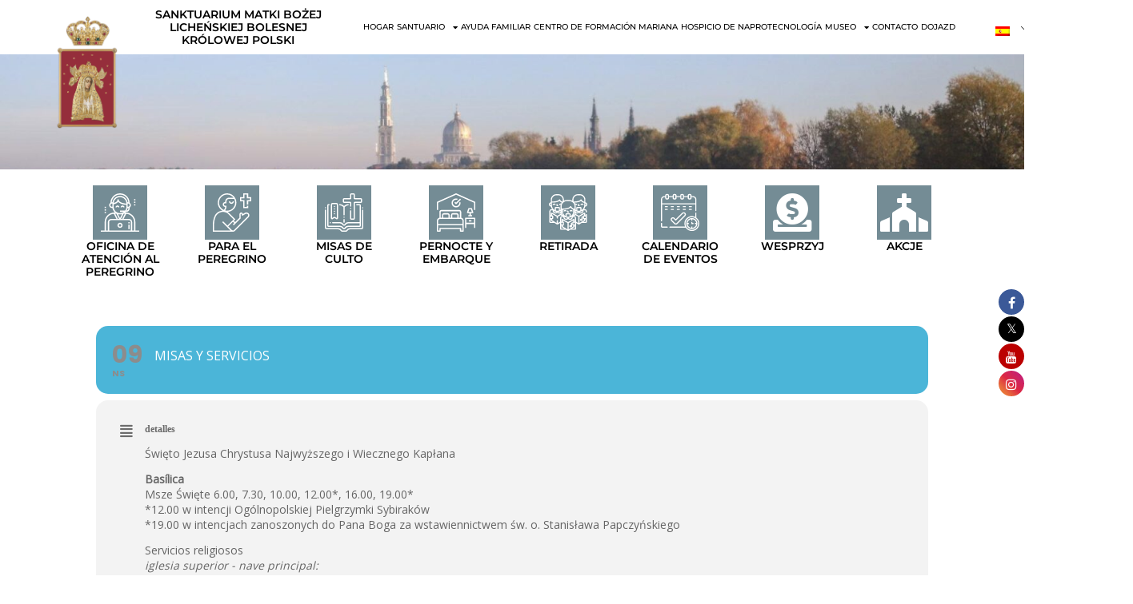

--- FILE ---
content_type: text/html; charset=UTF-8
request_url: https://www.lichen.pl/es/events/40771/
body_size: 43638
content:
<!DOCTYPE html>

<html lang="es-ES">

<head>
	<meta charset="UTF-8">
	<meta name="viewport" content="width=device-width, initial-scale=1">
	<link rel="profile" href="https://gmpg.org/xfn/11">
	<meta name="viewport" content="width=device-width, initial-scale=1" />

			<style>
			.fuse_social_icons_links {
			    display: block;
			}
			.facebook-awesome-social::before {
			    content: "\f09a" !important;
			}
			


			.awesome-social-img img {
			    position: absolute;
			    top: 50%;
			    left: 50%;
			    transform: translate(-50%,-50%);
			}

			.awesome-social-img {
			    position: relative;
			}			
			.icon_wrapper .awesome-social {
			    font-family: 'FuseAwesome' !important;
			}
			#icon_wrapper .fuse_social_icons_links .awesome-social {
			    font-family: "FuseAwesome" !important;
			    ext-rendering: auto !important;
			    -webkit-font-smoothing: antialiased !important;
			    -moz-osx-font-smoothing: grayscale !important;
			}
									
			
				#icon_wrapper{
					position: fixed;
					top: 50%;
					right: 0px;
					z-index: 99999;
				}

			
			.awesome-social

			{

            margin-top:2px;

			color: #fff !important;

			text-align: center !important;

			display: block;

			
			line-height: 34px !important;

			width: 32px !important;

			height: 32px !important;

			font-size:16px !important;

			
				border-radius:50% !important;

				


			}

			
			.fuse_social_icons_links

			{

			outline:0 !important;



			}

			.fuse_social_icons_links:hover{

			text-decoration:none !important;

			}

			
			.fb-awesome-social

			{

			background: #3b5998;
			border-color: #3b5998;
			
			}
			.facebook-awesome-social

			{

			background: #3b5998;
			border-color: #3b5998;
						}
			
			.fuseicon-threads.threads-awesome-social.awesome-social::before {
			    content: "\e900";
			    font-family: 'FuseCustomIcons' !important;
			    			}

			.fuseicon-threads.threads-awesome-social.awesome-social {
			    background: #000;
			}


			.tw-awesome-social

			{

			background:#00aced;
			border-color: #00aced;
			
			}
			.twitter-awesome-social

			{

			background:#000;
			border-color: #000;
			
			}
			.rss-awesome-social

			{

			background:#FA9B39;
			border-color: #FA9B39;
			
			}

			.linkedin-awesome-social

			{

			background:#007bb6;
			border-color: #007bb6;
						}

			.youtube-awesome-social

			{

			background:#bb0000;
			border-color: #bb0000;
						}

			.flickr-awesome-social

			{

			background: #ff0084;
			border-color: #ff0084;
						}

			.pinterest-awesome-social

			{

			background:#cb2027;
			border-color: #cb2027;
						}

			.stumbleupon-awesome-social

			{

			background:#f74425 ;
			border-color: #f74425;
						}

			.google-plus-awesome-social

			{

			background:#f74425 ;
			border-color: #f74425;
						}

			.instagram-awesome-social

			{

			    background: -moz-linear-gradient(45deg, #f09433 0%, #e6683c 25%, #dc2743 50%, #cc2366 75%, #bc1888 100%);
			    background: -webkit-linear-gradient(45deg, #f09433 0%,#e6683c 25%,#dc2743 50%,#cc2366 75%,#bc1888 100%);
			    background: linear-gradient(45deg, #f09433 0%,#e6683c 25%,#dc2743 50%,#cc2366 75%,#bc1888 100%);
			    filter: progid:DXImageTransform.Microsoft.gradient( startColorstr='#f09433', endColorstr='#bc1888',GradientType=1 );
			    border-color: #f09433;
					    

			}

			.tumblr-awesome-social

			{

			background: #32506d ;
			border-color: #32506d;
						}

			.vine-awesome-social

			{

			background: #00bf8f ;
			border-color: #00bf8f;
						}

            .vk-awesome-social {



            background: #45668e ;
            border-color: #45668e;
            
            }

            .soundcloud-awesome-social

                {

            background: #ff3300 ;
            border-color: #ff3300;
            
                }

                .reddit-awesome-social{



            background: #ff4500 ;
            border-color: #ff4500;

                            }

                .stack-awesome-social{



            background: #fe7a15 ;
            border-color: #fe7a15;
            
                }

                .behance-awesome-social{

            background: #1769ff ;
            border-color: #1769ff;
            
                }

                .github-awesome-social{

            background: #999999 ;
            border-color: #999999;
            


                }

                .envelope-awesome-social{

                  background: #ccc ;
 				  border-color: #ccc;                 
 				                  }

/*  Mobile */









             




			</style>

<meta name='robots' content='index, follow, max-image-preview:large, max-snippet:-1, max-video-preview:-1' />
	<style>img:is([sizes="auto" i], [sizes^="auto," i]) { contain-intrinsic-size: 3000px 1500px }</style>
	
	<!-- This site is optimized with the Yoast SEO plugin v26.2 - https://yoast.com/wordpress/plugins/seo/ -->
	<title>- SANKTUARIUM W LICHENIU</title>
	<link rel="canonical" href="https://www.lichen.pl/es/events/40771/" />
	<meta property="og:locale" content="es_ES" />
	<meta property="og:type" content="article" />
	<meta property="og:title" content="- SANKTUARIUM W LICHENIU" />
	<meta property="og:description" content="Święto Jezusa Chrystusa Najwyższego i Wiecznego Kapłana Bazylika Msze Święte 6.00, 7.30, 10.00, 12.00*, 16.00, 19.00* *12.00 w intencji Ogólnopolskiej Pielgrzymki Sybiraków *19.00 w intencjach zanoszonych do Pana Boga za wstawiennictwem św. o. Stanisława Papczyńskiego Nabożeństwa kościół górny – nawa główna: Nabożeństwo czerwcowe 17.00 Różaniec 18.00 Apel Maryjny 21.00 kościół górny – Kaplica Serca Jezusowego: [&hellip;]" />
	<meta property="og:url" content="https://www.lichen.pl/es/events/40771/" />
	<meta property="og:site_name" content="SANTUARIO EN LICHENIA" />
	<meta property="article:modified_time" content="2022-06-04T13:26:41+00:00" />
	<meta name="twitter:card" content="summary_large_image" />
	<meta name="twitter:label1" content="Tiempo de lectura" />
	<meta name="twitter:data1" content="1 minuto" />
	<script type="application/ld+json" class="yoast-schema-graph">{"@context":"https://schema.org","@graph":[{"@type":"WebPage","@id":"https://www.lichen.pl/events/40771/","url":"https://www.lichen.pl/events/40771/","name":"- SANKTUARIUM W LICHENIU","isPartOf":{"@id":"https://www.lichen.pl/fr/#website"},"datePublished":"2022-05-30T10:27:33+00:00","dateModified":"2022-06-04T13:26:41+00:00","breadcrumb":{"@id":"https://www.lichen.pl/events/40771/#breadcrumb"},"inLanguage":"es","potentialAction":[{"@type":"ReadAction","target":["https://www.lichen.pl/events/40771/"]}]},{"@type":"BreadcrumbList","@id":"https://www.lichen.pl/events/40771/#breadcrumb","itemListElement":[{"@type":"ListItem","position":1,"name":"Strona główna","item":"https://www.lichen.pl/"},{"@type":"ListItem","position":2,"name":"Events","item":"https://www.lichen.pl/en/events/"}]},{"@type":"WebSite","@id":"https://www.lichen.pl/fr/#website","url":"https://www.lichen.pl/fr/","name":"SANKTUARIUM W LICHENIU","description":"MATKI BOŻEJ LICHEŃSKIEJ BOLESNEJ KRÓLOWEJ POLSKI","potentialAction":[{"@type":"SearchAction","target":{"@type":"EntryPoint","urlTemplate":"https://www.lichen.pl/fr/?s={search_term_string}"},"query-input":{"@type":"PropertyValueSpecification","valueRequired":true,"valueName":"search_term_string"}}],"inLanguage":"es"}]}</script>
	<!-- / Yoast SEO plugin. -->


<title>- SANKTUARIUM W LICHENIU</title>
<link rel='dns-prefetch' href='//maps.googleapis.com' />
<link rel='dns-prefetch' href='//meet.jit.si' />
<link rel='dns-prefetch' href='//www.googletagmanager.com' />
<link rel='dns-prefetch' href='//fonts.googleapis.com' />
<link rel="alternate" type="application/rss+xml" title="SANKTUARIUM W LICHENIU &raquo; Feed" href="https://www.lichen.pl/es/feed/" />
<link rel="alternate" type="application/rss+xml" title="SANKTUARIUM W LICHENIU &raquo; Feed de los comentarios" href="https://www.lichen.pl/es/comments/feed/" />
<link rel="alternate" type="application/rss+xml" title="SANKTUARIUM W LICHENIU &raquo; Comentario  del feed" href="https://www.lichen.pl/es/events/40771/feed/" />
		<style class="wpbf-google-fonts"></style>
		<script>
window._wpemojiSettings = {"baseUrl":"https:\/\/s.w.org\/images\/core\/emoji\/16.0.1\/72x72\/","ext":".png","svgUrl":"https:\/\/s.w.org\/images\/core\/emoji\/16.0.1\/svg\/","svgExt":".svg","source":{"concatemoji":"https:\/\/www.lichen.pl\/wp-includes\/js\/wp-emoji-release.min.js?ver=13c2da125a28181ca98381905afc8e41"}};
/*! This file is auto-generated */
!function(s,n){var o,i,e;function c(e){try{var t={supportTests:e,timestamp:(new Date).valueOf()};sessionStorage.setItem(o,JSON.stringify(t))}catch(e){}}function p(e,t,n){e.clearRect(0,0,e.canvas.width,e.canvas.height),e.fillText(t,0,0);var t=new Uint32Array(e.getImageData(0,0,e.canvas.width,e.canvas.height).data),a=(e.clearRect(0,0,e.canvas.width,e.canvas.height),e.fillText(n,0,0),new Uint32Array(e.getImageData(0,0,e.canvas.width,e.canvas.height).data));return t.every(function(e,t){return e===a[t]})}function u(e,t){e.clearRect(0,0,e.canvas.width,e.canvas.height),e.fillText(t,0,0);for(var n=e.getImageData(16,16,1,1),a=0;a<n.data.length;a++)if(0!==n.data[a])return!1;return!0}function f(e,t,n,a){switch(t){case"flag":return n(e,"\ud83c\udff3\ufe0f\u200d\u26a7\ufe0f","\ud83c\udff3\ufe0f\u200b\u26a7\ufe0f")?!1:!n(e,"\ud83c\udde8\ud83c\uddf6","\ud83c\udde8\u200b\ud83c\uddf6")&&!n(e,"\ud83c\udff4\udb40\udc67\udb40\udc62\udb40\udc65\udb40\udc6e\udb40\udc67\udb40\udc7f","\ud83c\udff4\u200b\udb40\udc67\u200b\udb40\udc62\u200b\udb40\udc65\u200b\udb40\udc6e\u200b\udb40\udc67\u200b\udb40\udc7f");case"emoji":return!a(e,"\ud83e\udedf")}return!1}function g(e,t,n,a){var r="undefined"!=typeof WorkerGlobalScope&&self instanceof WorkerGlobalScope?new OffscreenCanvas(300,150):s.createElement("canvas"),o=r.getContext("2d",{willReadFrequently:!0}),i=(o.textBaseline="top",o.font="600 32px Arial",{});return e.forEach(function(e){i[e]=t(o,e,n,a)}),i}function t(e){var t=s.createElement("script");t.src=e,t.defer=!0,s.head.appendChild(t)}"undefined"!=typeof Promise&&(o="wpEmojiSettingsSupports",i=["flag","emoji"],n.supports={everything:!0,everythingExceptFlag:!0},e=new Promise(function(e){s.addEventListener("DOMContentLoaded",e,{once:!0})}),new Promise(function(t){var n=function(){try{var e=JSON.parse(sessionStorage.getItem(o));if("object"==typeof e&&"number"==typeof e.timestamp&&(new Date).valueOf()<e.timestamp+604800&&"object"==typeof e.supportTests)return e.supportTests}catch(e){}return null}();if(!n){if("undefined"!=typeof Worker&&"undefined"!=typeof OffscreenCanvas&&"undefined"!=typeof URL&&URL.createObjectURL&&"undefined"!=typeof Blob)try{var e="postMessage("+g.toString()+"("+[JSON.stringify(i),f.toString(),p.toString(),u.toString()].join(",")+"));",a=new Blob([e],{type:"text/javascript"}),r=new Worker(URL.createObjectURL(a),{name:"wpTestEmojiSupports"});return void(r.onmessage=function(e){c(n=e.data),r.terminate(),t(n)})}catch(e){}c(n=g(i,f,p,u))}t(n)}).then(function(e){for(var t in e)n.supports[t]=e[t],n.supports.everything=n.supports.everything&&n.supports[t],"flag"!==t&&(n.supports.everythingExceptFlag=n.supports.everythingExceptFlag&&n.supports[t]);n.supports.everythingExceptFlag=n.supports.everythingExceptFlag&&!n.supports.flag,n.DOMReady=!1,n.readyCallback=function(){n.DOMReady=!0}}).then(function(){return e}).then(function(){var e;n.supports.everything||(n.readyCallback(),(e=n.source||{}).concatemoji?t(e.concatemoji):e.wpemoji&&e.twemoji&&(t(e.twemoji),t(e.wpemoji)))}))}((window,document),window._wpemojiSettings);
</script>
<link rel='stylesheet' id='thwcfe-contact-info-section-frontend-css' href='https://www.lichen.pl/wp-content/plugins/woocommerce-checkout-field-editor-pro/block/assets/dist/style-contact-info-section-frontend.css?ver=3.7.1' media='all' />
<link rel='stylesheet' id='thwcfe-contact-info-section-editor-css' href='https://www.lichen.pl/wp-content/plugins/woocommerce-checkout-field-editor-pro/block/assets/dist/style-contact-info-section.css?ver=3.7.1' media='all' />
<link rel='stylesheet' id='thwcfe-additional-sections-frontend-css' href='https://www.lichen.pl/wp-content/plugins/woocommerce-checkout-field-editor-pro/block/assets/dist/style-additional-sections-frontend.css?ver=3.7.1' media='all' />
<link rel='stylesheet' id='evo_single_event-css' href='//www.lichen.pl/wp-content/plugins/eventON/assets/css/evo_event_styles.css?ver=4.9.12' media='all' />
<style id='wp-emoji-styles-inline-css'>

	img.wp-smiley, img.emoji {
		display: inline !important;
		border: none !important;
		box-shadow: none !important;
		height: 1em !important;
		width: 1em !important;
		margin: 0 0.07em !important;
		vertical-align: -0.1em !important;
		background: none !important;
		padding: 0 !important;
	}
</style>
<link rel='stylesheet' id='wp-block-library-css' href='https://www.lichen.pl/wp-includes/css/dist/block-library/style.min.css?ver=13c2da125a28181ca98381905afc8e41' media='all' />
<style id='pdfemb-pdf-embedder-viewer-style-inline-css'>
.wp-block-pdfemb-pdf-embedder-viewer{max-width:none}

</style>
<style id='global-styles-inline-css'>
:root{--wp--preset--aspect-ratio--square: 1;--wp--preset--aspect-ratio--4-3: 4/3;--wp--preset--aspect-ratio--3-4: 3/4;--wp--preset--aspect-ratio--3-2: 3/2;--wp--preset--aspect-ratio--2-3: 2/3;--wp--preset--aspect-ratio--16-9: 16/9;--wp--preset--aspect-ratio--9-16: 9/16;--wp--preset--color--black: #000000;--wp--preset--color--cyan-bluish-gray: #abb8c3;--wp--preset--color--white: #ffffff;--wp--preset--color--pale-pink: #f78da7;--wp--preset--color--vivid-red: #cf2e2e;--wp--preset--color--luminous-vivid-orange: #ff6900;--wp--preset--color--luminous-vivid-amber: #fcb900;--wp--preset--color--light-green-cyan: #7bdcb5;--wp--preset--color--vivid-green-cyan: #00d084;--wp--preset--color--pale-cyan-blue: #8ed1fc;--wp--preset--color--vivid-cyan-blue: #0693e3;--wp--preset--color--vivid-purple: #9b51e0;--wp--preset--gradient--vivid-cyan-blue-to-vivid-purple: linear-gradient(135deg,rgba(6,147,227,1) 0%,rgb(155,81,224) 100%);--wp--preset--gradient--light-green-cyan-to-vivid-green-cyan: linear-gradient(135deg,rgb(122,220,180) 0%,rgb(0,208,130) 100%);--wp--preset--gradient--luminous-vivid-amber-to-luminous-vivid-orange: linear-gradient(135deg,rgba(252,185,0,1) 0%,rgba(255,105,0,1) 100%);--wp--preset--gradient--luminous-vivid-orange-to-vivid-red: linear-gradient(135deg,rgba(255,105,0,1) 0%,rgb(207,46,46) 100%);--wp--preset--gradient--very-light-gray-to-cyan-bluish-gray: linear-gradient(135deg,rgb(238,238,238) 0%,rgb(169,184,195) 100%);--wp--preset--gradient--cool-to-warm-spectrum: linear-gradient(135deg,rgb(74,234,220) 0%,rgb(151,120,209) 20%,rgb(207,42,186) 40%,rgb(238,44,130) 60%,rgb(251,105,98) 80%,rgb(254,248,76) 100%);--wp--preset--gradient--blush-light-purple: linear-gradient(135deg,rgb(255,206,236) 0%,rgb(152,150,240) 100%);--wp--preset--gradient--blush-bordeaux: linear-gradient(135deg,rgb(254,205,165) 0%,rgb(254,45,45) 50%,rgb(107,0,62) 100%);--wp--preset--gradient--luminous-dusk: linear-gradient(135deg,rgb(255,203,112) 0%,rgb(199,81,192) 50%,rgb(65,88,208) 100%);--wp--preset--gradient--pale-ocean: linear-gradient(135deg,rgb(255,245,203) 0%,rgb(182,227,212) 50%,rgb(51,167,181) 100%);--wp--preset--gradient--electric-grass: linear-gradient(135deg,rgb(202,248,128) 0%,rgb(113,206,126) 100%);--wp--preset--gradient--midnight: linear-gradient(135deg,rgb(2,3,129) 0%,rgb(40,116,252) 100%);--wp--preset--font-size--small: 14px;--wp--preset--font-size--medium: 20px;--wp--preset--font-size--large: 20px;--wp--preset--font-size--x-large: 42px;--wp--preset--font-size--tiny: 12px;--wp--preset--font-size--regular: 16px;--wp--preset--font-size--larger: 32px;--wp--preset--font-size--extra: 44px;--wp--preset--spacing--20: 0.44rem;--wp--preset--spacing--30: 0.67rem;--wp--preset--spacing--40: 1rem;--wp--preset--spacing--50: 1.5rem;--wp--preset--spacing--60: 2.25rem;--wp--preset--spacing--70: 3.38rem;--wp--preset--spacing--80: 5.06rem;--wp--preset--shadow--natural: 6px 6px 9px rgba(0, 0, 0, 0.2);--wp--preset--shadow--deep: 12px 12px 50px rgba(0, 0, 0, 0.4);--wp--preset--shadow--sharp: 6px 6px 0px rgba(0, 0, 0, 0.2);--wp--preset--shadow--outlined: 6px 6px 0px -3px rgba(255, 255, 255, 1), 6px 6px rgba(0, 0, 0, 1);--wp--preset--shadow--crisp: 6px 6px 0px rgba(0, 0, 0, 1);}:root { --wp--style--global--content-size: 1000px;--wp--style--global--wide-size: 1400px; }:where(body) { margin: 0; }.wp-site-blocks > .alignleft { float: left; margin-right: 2em; }.wp-site-blocks > .alignright { float: right; margin-left: 2em; }.wp-site-blocks > .aligncenter { justify-content: center; margin-left: auto; margin-right: auto; }:where(.wp-site-blocks) > * { margin-block-start: 24px; margin-block-end: 0; }:where(.wp-site-blocks) > :first-child { margin-block-start: 0; }:where(.wp-site-blocks) > :last-child { margin-block-end: 0; }:root { --wp--style--block-gap: 24px; }:root :where(.is-layout-flow) > :first-child{margin-block-start: 0;}:root :where(.is-layout-flow) > :last-child{margin-block-end: 0;}:root :where(.is-layout-flow) > *{margin-block-start: 24px;margin-block-end: 0;}:root :where(.is-layout-constrained) > :first-child{margin-block-start: 0;}:root :where(.is-layout-constrained) > :last-child{margin-block-end: 0;}:root :where(.is-layout-constrained) > *{margin-block-start: 24px;margin-block-end: 0;}:root :where(.is-layout-flex){gap: 24px;}:root :where(.is-layout-grid){gap: 24px;}.is-layout-flow > .alignleft{float: left;margin-inline-start: 0;margin-inline-end: 2em;}.is-layout-flow > .alignright{float: right;margin-inline-start: 2em;margin-inline-end: 0;}.is-layout-flow > .aligncenter{margin-left: auto !important;margin-right: auto !important;}.is-layout-constrained > .alignleft{float: left;margin-inline-start: 0;margin-inline-end: 2em;}.is-layout-constrained > .alignright{float: right;margin-inline-start: 2em;margin-inline-end: 0;}.is-layout-constrained > .aligncenter{margin-left: auto !important;margin-right: auto !important;}.is-layout-constrained > :where(:not(.alignleft):not(.alignright):not(.alignfull)){max-width: var(--wp--style--global--content-size);margin-left: auto !important;margin-right: auto !important;}.is-layout-constrained > .alignwide{max-width: var(--wp--style--global--wide-size);}body .is-layout-flex{display: flex;}.is-layout-flex{flex-wrap: wrap;align-items: center;}.is-layout-flex > :is(*, div){margin: 0;}body .is-layout-grid{display: grid;}.is-layout-grid > :is(*, div){margin: 0;}body{padding-top: 0px;padding-right: 0px;padding-bottom: 0px;padding-left: 0px;}a:where(:not(.wp-element-button)){text-decoration: underline;}:root :where(.wp-element-button, .wp-block-button__link){background-color: #32373c;border-width: 0;color: #fff;font-family: inherit;font-size: inherit;line-height: inherit;padding: calc(0.667em + 2px) calc(1.333em + 2px);text-decoration: none;}.has-black-color{color: var(--wp--preset--color--black) !important;}.has-cyan-bluish-gray-color{color: var(--wp--preset--color--cyan-bluish-gray) !important;}.has-white-color{color: var(--wp--preset--color--white) !important;}.has-pale-pink-color{color: var(--wp--preset--color--pale-pink) !important;}.has-vivid-red-color{color: var(--wp--preset--color--vivid-red) !important;}.has-luminous-vivid-orange-color{color: var(--wp--preset--color--luminous-vivid-orange) !important;}.has-luminous-vivid-amber-color{color: var(--wp--preset--color--luminous-vivid-amber) !important;}.has-light-green-cyan-color{color: var(--wp--preset--color--light-green-cyan) !important;}.has-vivid-green-cyan-color{color: var(--wp--preset--color--vivid-green-cyan) !important;}.has-pale-cyan-blue-color{color: var(--wp--preset--color--pale-cyan-blue) !important;}.has-vivid-cyan-blue-color{color: var(--wp--preset--color--vivid-cyan-blue) !important;}.has-vivid-purple-color{color: var(--wp--preset--color--vivid-purple) !important;}.has-black-background-color{background-color: var(--wp--preset--color--black) !important;}.has-cyan-bluish-gray-background-color{background-color: var(--wp--preset--color--cyan-bluish-gray) !important;}.has-white-background-color{background-color: var(--wp--preset--color--white) !important;}.has-pale-pink-background-color{background-color: var(--wp--preset--color--pale-pink) !important;}.has-vivid-red-background-color{background-color: var(--wp--preset--color--vivid-red) !important;}.has-luminous-vivid-orange-background-color{background-color: var(--wp--preset--color--luminous-vivid-orange) !important;}.has-luminous-vivid-amber-background-color{background-color: var(--wp--preset--color--luminous-vivid-amber) !important;}.has-light-green-cyan-background-color{background-color: var(--wp--preset--color--light-green-cyan) !important;}.has-vivid-green-cyan-background-color{background-color: var(--wp--preset--color--vivid-green-cyan) !important;}.has-pale-cyan-blue-background-color{background-color: var(--wp--preset--color--pale-cyan-blue) !important;}.has-vivid-cyan-blue-background-color{background-color: var(--wp--preset--color--vivid-cyan-blue) !important;}.has-vivid-purple-background-color{background-color: var(--wp--preset--color--vivid-purple) !important;}.has-black-border-color{border-color: var(--wp--preset--color--black) !important;}.has-cyan-bluish-gray-border-color{border-color: var(--wp--preset--color--cyan-bluish-gray) !important;}.has-white-border-color{border-color: var(--wp--preset--color--white) !important;}.has-pale-pink-border-color{border-color: var(--wp--preset--color--pale-pink) !important;}.has-vivid-red-border-color{border-color: var(--wp--preset--color--vivid-red) !important;}.has-luminous-vivid-orange-border-color{border-color: var(--wp--preset--color--luminous-vivid-orange) !important;}.has-luminous-vivid-amber-border-color{border-color: var(--wp--preset--color--luminous-vivid-amber) !important;}.has-light-green-cyan-border-color{border-color: var(--wp--preset--color--light-green-cyan) !important;}.has-vivid-green-cyan-border-color{border-color: var(--wp--preset--color--vivid-green-cyan) !important;}.has-pale-cyan-blue-border-color{border-color: var(--wp--preset--color--pale-cyan-blue) !important;}.has-vivid-cyan-blue-border-color{border-color: var(--wp--preset--color--vivid-cyan-blue) !important;}.has-vivid-purple-border-color{border-color: var(--wp--preset--color--vivid-purple) !important;}.has-vivid-cyan-blue-to-vivid-purple-gradient-background{background: var(--wp--preset--gradient--vivid-cyan-blue-to-vivid-purple) !important;}.has-light-green-cyan-to-vivid-green-cyan-gradient-background{background: var(--wp--preset--gradient--light-green-cyan-to-vivid-green-cyan) !important;}.has-luminous-vivid-amber-to-luminous-vivid-orange-gradient-background{background: var(--wp--preset--gradient--luminous-vivid-amber-to-luminous-vivid-orange) !important;}.has-luminous-vivid-orange-to-vivid-red-gradient-background{background: var(--wp--preset--gradient--luminous-vivid-orange-to-vivid-red) !important;}.has-very-light-gray-to-cyan-bluish-gray-gradient-background{background: var(--wp--preset--gradient--very-light-gray-to-cyan-bluish-gray) !important;}.has-cool-to-warm-spectrum-gradient-background{background: var(--wp--preset--gradient--cool-to-warm-spectrum) !important;}.has-blush-light-purple-gradient-background{background: var(--wp--preset--gradient--blush-light-purple) !important;}.has-blush-bordeaux-gradient-background{background: var(--wp--preset--gradient--blush-bordeaux) !important;}.has-luminous-dusk-gradient-background{background: var(--wp--preset--gradient--luminous-dusk) !important;}.has-pale-ocean-gradient-background{background: var(--wp--preset--gradient--pale-ocean) !important;}.has-electric-grass-gradient-background{background: var(--wp--preset--gradient--electric-grass) !important;}.has-midnight-gradient-background{background: var(--wp--preset--gradient--midnight) !important;}.has-small-font-size{font-size: var(--wp--preset--font-size--small) !important;}.has-medium-font-size{font-size: var(--wp--preset--font-size--medium) !important;}.has-large-font-size{font-size: var(--wp--preset--font-size--large) !important;}.has-x-large-font-size{font-size: var(--wp--preset--font-size--x-large) !important;}.has-tiny-font-size{font-size: var(--wp--preset--font-size--tiny) !important;}.has-regular-font-size{font-size: var(--wp--preset--font-size--regular) !important;}.has-larger-font-size{font-size: var(--wp--preset--font-size--larger) !important;}.has-extra-font-size{font-size: var(--wp--preset--font-size--extra) !important;}
:root :where(.wp-block-pullquote){font-size: 1.5em;line-height: 1.6;}
</style>
<style id='wp-block-template-skip-link-inline-css'>

		.skip-link.screen-reader-text {
			border: 0;
			clip-path: inset(50%);
			height: 1px;
			margin: -1px;
			overflow: hidden;
			padding: 0;
			position: absolute !important;
			width: 1px;
			word-wrap: normal !important;
		}

		.skip-link.screen-reader-text:focus {
			background-color: #eee;
			clip-path: none;
			color: #444;
			display: block;
			font-size: 1em;
			height: auto;
			left: 5px;
			line-height: normal;
			padding: 15px 23px 14px;
			text-decoration: none;
			top: 5px;
			width: auto;
			z-index: 100000;
		}
</style>
<link rel='stylesheet' id='redux-extendify-styles-css' href='https://www.lichen.pl/wp-content/plugins/fuse-social-floating-sidebar/framework/redux-core/assets/css/extendify-utilities.css?ver=4.4.0' media='all' />
<link rel='stylesheet' id='fuse-awesome-css' href='https://www.lichen.pl/wp-content/plugins/fuse-social-floating-sidebar/inc/font-awesome/css/font-awesome.min.css?ver=5.4.12' media='all' />
<link rel='stylesheet' id='dashicons-css' href='https://www.lichen.pl/wp-includes/css/dashicons.min.css?ver=13c2da125a28181ca98381905afc8e41' media='all' />
<link rel='stylesheet' id='admin-bar-css' href='https://www.lichen.pl/wp-includes/css/admin-bar.min.css?ver=13c2da125a28181ca98381905afc8e41' media='all' />
<style id='admin-bar-inline-css'>

    /* Hide CanvasJS credits for P404 charts specifically */
    #p404RedirectChart .canvasjs-chart-credit {
        display: none !important;
    }
    
    #p404RedirectChart canvas {
        border-radius: 6px;
    }

    .p404-redirect-adminbar-weekly-title {
        font-weight: bold;
        font-size: 14px;
        color: #fff;
        margin-bottom: 6px;
    }

    #wpadminbar #wp-admin-bar-p404_free_top_button .ab-icon:before {
        content: "\f103";
        color: #dc3545;
        top: 3px;
    }
    
    #wp-admin-bar-p404_free_top_button .ab-item {
        min-width: 80px !important;
        padding: 0px !important;
    }
    
    /* Ensure proper positioning and z-index for P404 dropdown */
    .p404-redirect-adminbar-dropdown-wrap { 
        min-width: 0; 
        padding: 0;
        position: static !important;
    }
    
    #wpadminbar #wp-admin-bar-p404_free_top_button_dropdown {
        position: static !important;
    }
    
    #wpadminbar #wp-admin-bar-p404_free_top_button_dropdown .ab-item {
        padding: 0 !important;
        margin: 0 !important;
    }
    
    .p404-redirect-dropdown-container {
        min-width: 340px;
        padding: 18px 18px 12px 18px;
        background: #23282d !important;
        color: #fff;
        border-radius: 12px;
        box-shadow: 0 8px 32px rgba(0,0,0,0.25);
        margin-top: 10px;
        position: relative !important;
        z-index: 999999 !important;
        display: block !important;
        border: 1px solid #444;
    }
    
    /* Ensure P404 dropdown appears on hover */
    #wpadminbar #wp-admin-bar-p404_free_top_button .p404-redirect-dropdown-container { 
        display: none !important;
    }
    
    #wpadminbar #wp-admin-bar-p404_free_top_button:hover .p404-redirect-dropdown-container { 
        display: block !important;
    }
    
    #wpadminbar #wp-admin-bar-p404_free_top_button:hover #wp-admin-bar-p404_free_top_button_dropdown .p404-redirect-dropdown-container {
        display: block !important;
    }
    
    .p404-redirect-card {
        background: #2c3338;
        border-radius: 8px;
        padding: 18px 18px 12px 18px;
        box-shadow: 0 2px 8px rgba(0,0,0,0.07);
        display: flex;
        flex-direction: column;
        align-items: flex-start;
        border: 1px solid #444;
    }
    
    .p404-redirect-btn {
        display: inline-block;
        background: #dc3545;
        color: #fff !important;
        font-weight: bold;
        padding: 5px 22px;
        border-radius: 8px;
        text-decoration: none;
        font-size: 17px;
        transition: background 0.2s, box-shadow 0.2s;
        margin-top: 8px;
        box-shadow: 0 2px 8px rgba(220,53,69,0.15);
        text-align: center;
        line-height: 1.6;
    }
    
    .p404-redirect-btn:hover {
        background: #c82333;
        color: #fff !important;
        box-shadow: 0 4px 16px rgba(220,53,69,0.25);
    }
    
    /* Prevent conflicts with other admin bar dropdowns */
    #wpadminbar .ab-top-menu > li:hover > .ab-item,
    #wpadminbar .ab-top-menu > li.hover > .ab-item {
        z-index: auto;
    }
    
    #wpadminbar #wp-admin-bar-p404_free_top_button:hover > .ab-item {
        z-index: 999998 !important;
    }
    
</style>
<link rel='stylesheet' id='mailerlite_forms.css-css' href='https://www.lichen.pl/wp-content/plugins/official-mailerlite-sign-up-forms/assets/css/mailerlite_forms.css?ver=1.7.14' media='all' />
<link rel='stylesheet' id='tpay_gateway_css-css' href='https://www.lichen.pl/wp-content/plugins/tpay-woocommerce/views/css/main.css?ver=1762906950' media='all' />
<style id='woocommerce-inline-inline-css'>
.woocommerce form .form-row .required { visibility: visible; }
</style>
<link rel='stylesheet' id='trp-language-switcher-style-css' href='https://www.lichen.pl/wp-content/plugins/translatepress-multilingual/assets/css/trp-language-switcher.css?ver=3.0.1' media='all' />
<link rel='stylesheet' id='brands-styles-css' href='https://www.lichen.pl/wp-content/plugins/woocommerce/assets/css/brands.css?ver=10.3.4' media='all' />
<link rel='stylesheet' id='wpbf-style-css' href='https://www.lichen.pl/wp-content/themes/page-builder-framework/css/min/style-min.css?ver=2.11.7' media='all' />
<link rel='stylesheet' id='wpbf-responsive-css' href='https://www.lichen.pl/wp-content/themes/page-builder-framework/css/min/responsive-min.css?ver=2.11.7' media='all' />
<link rel='stylesheet' id='chld_thm_cfg_child-css' href='https://www.lichen.pl/wp-content/themes/page-builder-framework-child/style.css?ver=13c2da125a28181ca98381905afc8e41' media='all' />
<link rel='stylesheet' id='wpbf-icon-font-css' href='https://www.lichen.pl/wp-content/themes/page-builder-framework/css/min/iconfont-min.css?ver=2.11.7' media='all' />
<link rel='stylesheet' id='wpbf-woocommerce-layout-css' href='https://www.lichen.pl/wp-content/themes/page-builder-framework/css/min/woocommerce-layout-min.css?ver=2.11.7' media='all' />
<link rel='stylesheet' id='wpbf-woocommerce-css' href='https://www.lichen.pl/wp-content/themes/page-builder-framework/css/min/woocommerce-min.css?ver=2.11.7' media='all' />
<style id='wpbf-woocommerce-inline-css'>
.wpbf-archive-content .wpbf-post{text-align:left;}.wpbf-sub-menu > .menu-item-has-children:not(.wpbf-mega-menu) li{border-bottom:1px solid #f5f5f7;}.wpbf-sub-menu > .menu-item-has-children:not(.wpbf-mega-menu) li:last-child{border-bottom:none}
</style>
<link rel='stylesheet' id='wpbf-woocommerce-smallscreen-css' href='https://www.lichen.pl/wp-content/themes/page-builder-framework/css/min/woocommerce-smallscreen-min.css?ver=2.11.7' media='all' />
<link rel='stylesheet' id='wpdreams-asl-basic-css' href='https://www.lichen.pl/wp-content/plugins/ajax-search-lite/css/style.basic.css?ver=4.13.4' media='all' />
<style id='wpdreams-asl-basic-inline-css'>

					div[id*='ajaxsearchlitesettings'].searchsettings .asl_option_inner label {
						font-size: 0px !important;
						color: rgba(0, 0, 0, 0);
					}
					div[id*='ajaxsearchlitesettings'].searchsettings .asl_option_inner label:after {
						font-size: 11px !important;
						position: absolute;
						top: 0;
						left: 0;
						z-index: 1;
					}
					.asl_w_container {
						width: 100%;
						margin: 0px 0px 0px 0px;
						min-width: 200px;
					}
					div[id*='ajaxsearchlite'].asl_m {
						width: 100%;
					}
					div[id*='ajaxsearchliteres'].wpdreams_asl_results div.resdrg span.highlighted {
						font-weight: bold;
						color: rgba(217, 49, 43, 1);
						background-color: rgba(238, 238, 238, 1);
					}
					div[id*='ajaxsearchliteres'].wpdreams_asl_results .results img.asl_image {
						width: 70px;
						height: 70px;
						object-fit: cover;
					}
					div[id*='ajaxsearchlite'].asl_r .results {
						max-height: none;
					}
					div[id*='ajaxsearchlite'].asl_r {
						position: absolute;
					}
				
						div.asl_r.asl_w.vertical .results .item::after {
							display: block;
							position: absolute;
							bottom: 0;
							content: '';
							height: 1px;
							width: 100%;
							background: #D8D8D8;
						}
						div.asl_r.asl_w.vertical .results .item.asl_last_item::after {
							display: none;
						}
					
</style>
<link rel='stylesheet' id='wpdreams-asl-instance-css' href='https://www.lichen.pl/wp-content/plugins/ajax-search-lite/css/style-curvy-black.css?ver=4.13.4' media='all' />
<link rel='stylesheet' id='dflip-icons-style-css' href='https://www.lichen.pl/wp-content/plugins/dflip/assets/css/themify-icons.min.css?ver=1.7.29' media='all' />
<link rel='stylesheet' id='dflip-style-css' href='https://www.lichen.pl/wp-content/plugins/dflip/assets/css/dflip.min.css?ver=1.7.29' media='all' />
<link rel='stylesheet' id='e-animation-grow-css' href='https://www.lichen.pl/wp-content/plugins/elementor/assets/lib/animations/styles/e-animation-grow.min.css?ver=3.32.5' media='all' />
<link rel='stylesheet' id='elementor-frontend-css' href='https://www.lichen.pl/wp-content/plugins/elementor/assets/css/frontend.min.css?ver=3.32.5' media='all' />
<link rel='stylesheet' id='widget-image-css' href='https://www.lichen.pl/wp-content/plugins/elementor/assets/css/widget-image.min.css?ver=3.32.5' media='all' />
<link rel='stylesheet' id='widget-heading-css' href='https://www.lichen.pl/wp-content/plugins/elementor/assets/css/widget-heading.min.css?ver=3.32.5' media='all' />
<link rel='stylesheet' id='widget-nav-menu-css' href='https://www.lichen.pl/wp-content/plugins/elementor-pro/assets/css/widget-nav-menu.min.css?ver=3.32.3' media='all' />
<link rel='stylesheet' id='widget-icon-box-css' href='https://www.lichen.pl/wp-content/plugins/elementor/assets/css/widget-icon-box.min.css?ver=3.32.5' media='all' />
<link rel='stylesheet' id='e-motion-fx-css' href='https://www.lichen.pl/wp-content/plugins/elementor-pro/assets/css/modules/motion-fx.min.css?ver=3.32.3' media='all' />
<link rel='stylesheet' id='widget-icon-list-css' href='https://www.lichen.pl/wp-content/plugins/elementor/assets/css/widget-icon-list.min.css?ver=3.32.5' media='all' />
<link rel='stylesheet' id='elementor-icons-css' href='https://www.lichen.pl/wp-content/plugins/elementor/assets/lib/eicons/css/elementor-icons.min.css?ver=5.44.0' media='all' />
<link rel='stylesheet' id='elementor-post-1157-css' href='https://www.lichen.pl/wp-content/uploads/elementor/css/post-1157.css?ver=1762424035' media='all' />
<link rel='stylesheet' id='font-awesome-5-all-css' href='https://www.lichen.pl/wp-content/plugins/elementor/assets/lib/font-awesome/css/all.min.css?ver=3.32.5' media='all' />
<link rel='stylesheet' id='font-awesome-4-shim-css' href='https://www.lichen.pl/wp-content/plugins/elementor/assets/lib/font-awesome/css/v4-shims.min.css?ver=3.32.5' media='all' />
<link rel='stylesheet' id='elementor-post-626-css' href='https://www.lichen.pl/wp-content/uploads/elementor/css/post-626.css?ver=1762424035' media='all' />
<link rel='stylesheet' id='elementor-post-679-css' href='https://www.lichen.pl/wp-content/uploads/elementor/css/post-679.css?ver=1762424035' media='all' />
<link rel='stylesheet' id='evcal_google_fonts-css' href='https://fonts.googleapis.com/css?family=Noto+Sans%3A400%2C400italic%2C700%7CPoppins%3A700%2C800%2C900&#038;subset=latin%2Clatin-ext&#038;ver=4.9.12' media='all' />
<link rel='stylesheet' id='evcal_cal_default-css' href='//www.lichen.pl/wp-content/plugins/eventON/assets/css/eventon_styles.css?ver=4.9.12' media='all' />
<link rel='stylesheet' id='evo_font_icons-css' href='//www.lichen.pl/wp-content/plugins/eventON/assets/fonts/all.css?ver=4.9.12' media='all' />
<style id='evo_dynamic_styles-inline-css'>
.eventon_events_list .eventon_list_event .desc_trig, .evopop_top{background-color:#f1f1f1}.eventon_events_list .eventon_list_event .desc_trig:hover{background-color:#fbfbfb}.ajde_evcal_calendar .calendar_header p,
				.ajde_evcal_calendar .evcal_evdata_row .evcal_evdata_cell h3.evo_h3,
				.evo_lightbox_content h3.evo_h3,
				body .ajde_evcal_calendar h4.evo_h4, 
				.evo_content_in h4.evo_h4,
				.evo_metarow_ICS .evcal_evdata_cell p a,
				.eventon_events_list .eventon_list_event .evoet_cx span.evcal_desc2, 
				.eventon_list_event .evoet_cx span.evcal_event_title,
				.evoet_cx span.evcal_desc2,	
				.evo_metarow_ICS .evcal_evdata_cell p a, 
				.evo_metarow_learnMICS .evcal_col50 .evcal_evdata_cell p a,
				.eventon_list_event .evo_metarow_locImg p.evoLOCtxt .evo_loc_text_title,		
				.evo_clik_row .evo_h3,
				.evotax_term_card .evotax_term_details h2, 
				.evotax_term_card h3.evotax_term_subtitle,
				.ajde_evcal_calendar .evo_sort_btn,
				.eventon_main_section  #evcal_cur,	
				.ajde_evcal_calendar .calendar_header p.evo_month_title,		
				.ajde_evcal_calendar .eventon_events_list .evcal_month_line p,
				.eventon_events_list .eventon_list_event .evcal_cblock,			
				.ajde_evcal_calendar .evcal_month_line,
				.eventon_event .event_excerpt_in h3,
				.ajde_evcal_calendar .evo_footer_nav p.evo_month_title,
				.evo_eventon_live_now_section h3,
				.evo_tab_view .evo_tabs p.evo_tab,
				.evo_metarow_virtual .evo_live_now_tag,.evo_day span,
			.evodv_tooltip,
			.evodv_current_day p.evodv_daynum{font-family:roboto, 'arial narrow'}.ajde_evcal_calendar .eventon_events_list p,
				.eventon_events_list .eventon_list_event .evoet_cx span, 
				.evo_pop_body .evoet_cx span,
				.eventon_events_list .eventon_list_event .evoet_cx span.evcal_event_subtitle, 
				.evo_pop_body .evoet_cx span.evcal_event_subtitle,
				.ajde_evcal_calendar .eventon_list_event .event_description .evcal_btn, 
				.evo_pop_body .evcal_btn, .evcal_btn,
				.eventon_events_list .eventon_list_event .cancel_event .evo_event_headers, 
				.evo_pop_body .evo_event_headers.canceled,
				.eventon_events_list .eventon_list_event .evcal_list_a .evo_above_title span,
				.evo_pop_body .evcal_list_a .evo_above_title span,
				.evcal_evdata_row.evcal_event_details .evcal_evdata_cell p,
				#evcal_list .eventon_list_event .evoInput, .evo_pop_body .evoInput,
				.evcal_evdata_row .evcal_evdata_cell p, 
				#evcal_list .eventon_list_event p.no_events,
				.ajde_evcal_calendar .eventon_events_list .eventon_desc_in ul,
				.evo_elms em.evo_tooltip_box,
				.evo_cal_above span,
				.ajde_evcal_calendar .calendar_header .evo_j_dates .legend,
				.eventon_sort_line p, .eventon_filter_line p, .evcal_evdata_row,.evodv_current_day{font-family:'open sans', 'arial narrow'}.ajde_evcal_calendar .evo_sort_btn, .eventon_sf_field p, .evo_srt_sel p.fa{color:#B8B8B8}.ajde_evcal_calendar .evo_sort_btn:hover{color:#d8d8d8}#evcal_list .eventon_list_event .evoet_cx em,  .evo_lightboxes .evoet_cx em{color:#8c8c8c}#evcal_list .eventon_list_event .evoet_cx em a{color:#c8c8c8}
				#evcal_list .eventon_list_event .event_description .evcal_btn, 
				body .evo_lightboxes .evo_lightbox_body.evo_pop_body .evcal_btn,
				.ajde_evcal_calendar .eventon_list_event .event_description .evcal_btn, 
				.evo_lightbox .evcal_btn, body .evcal_btn,
				.evo_lightbox.eventon_events_list .eventon_list_event a.evcal_btn,
				.evcal_btn{color:#ffffff;background:#237ebd;}#evcal_list .eventon_list_event .event_description .evcal_btn:hover, 
				body .evo_lightboxes .evo_lightbox_body.evo_pop_body .evcal_btn:hover,
				.ajde_evcal_calendar .eventon_list_event .event_description .evcal_btn:hover, 
				.evo_pop_body .evcal_btn:hover, .evcal_btn:hover,.evcal_evdata_row.evo_clik_row:hover{color:#ffffff;background:#237ebd;}.evcal_evdata_row.evo_clik_row:hover &gt; *, .evcal_evdata_row.evo_clik_row:hover i{color:#ffffff}.eventon_list_event .evo_btn_secondary, 
				.ajde_evcal_calendar .eventon_list_event .event_description .evcal_btn.evo_btn_secondary,
				.evo_lightbox .evcal_btn.evo_btn_secondary, 
				body .evcal_btn.evo_btn_secondary,
				#evcal_list .eventon_list_event .event_description .evcal_btn.evo_btn_secondary,
				.evcal_btn.evo_btn_secondary,
				.evo_btn_secondary{color:#ffffff;background:#d2d2d2;}.eventon_list_event .evo_btn_secondary:hover, 
				.ajde_evcal_calendar .eventon_list_event .event_description .evcal_btn.evo_btn_secondary:hover,
				.evo_lightbox .evcal_btn.evo_btn_secondary:hover, 
				body .evcal_btn.evo_btn_secondary:hover,
				#evcal_list .eventon_list_event .event_description .evcal_btn.evo_btn_secondary:hover,
				.eventon_list_event .evo_btn_secondary:hover, 
				.evcal_btn.evo_btn_secondary:hover,
				.evo_btn_secondary:hover{color:#ffffff;background:#bebebe;}.evcal_evdata_row .evcal_evdata_icons i, .evcal_evdata_row .evcal_evdata_custometa_icons i{color:#6B6B6B;font-size:18px;}.evcal_evdata_row .evcal_evdata_cell h3, .evo_clik_row .evo_h3{font-size:12px}#evcal_list .eventon_list_event .evcal_cblock, .evo_lightboxes .evo_pop_body .evcal_cblock{color:#737373}.evcal_evdata_row .evcal_evdata_cell h2, .evcal_evdata_row .evcal_evdata_cell h3, .evorow .evo_clik_row h3, 
			.evcal_evdata_row .evcal_evdata_cell h3 a{color:#6B6B6B}#evcal_list .eventon_list_event .evcal_eventcard p, 
				.ajde_evcal_calendar .eventon_events_list .eventon_desc_in ul,
				.evo_lightboxes .evo_pop_body .evcal_evdata_row .evcal_evdata_cell p,
				.evo_lightboxes .evcal_evdata_cell p a{color:#656565}.ajde_evcal_calendar #evcal_head.calendar_header #evcal_cur, .ajde_evcal_calendar .evcal_month_line p, .ajde_evcal_calendar .evo_footer_nav p.evo_month_title{color:#737373}.eventon_events_list .eventon_list_event .event_description, .evo_lightbox.eventcard .evo_lightbox_body{background-color:#fdfdfd}.evocard_box{background-color:#f3f3f3}.evcal_event_details .evcal_evdata_cell.shorter_desc .eventon_desc_in:after{background:linear-gradient(to top,	#f3f3f3 20%, #f3f3f300 80%)}.event_description .bordb, #evcal_list .bordb, .eventon_events_list .eventon_list_event .event_description, .bordr, #evcal_list,
					#evcal_list p.desc_trig_outter, 
					.evopop_top,
					.evo_pop_body .bordb{border-color:#d5d5d5}.eventon_events_list .eventon_list_event .evcal_list_a.featured_event{background-color:#fff6e2}.eventon_events_list .eventon_list_event .evcal_list_a.featured_event:hover{background-color:#ffecc5}.eventon_events_list .eventon_list_event .evoet_cx span.evo_above_title span.featured, .evo_pop_body .evoet_cx span.evo_above_title span.featured{color:#ffffff;background-color:#ffcb55;}.evcal_desc3 .evo_ep_bar b, .evcal_desc3 .evo_ep_bar b:before{background-color:#f79191}.evcal_desc3 .evo_ep_bar.evo_completed b{background-color:#9a9a9a}.ajde_evcal_calendar.color #evcal_list .eventon_list_event .evcal_cblock, .ajde_evcal_calendar.color #evcal_list .eventon_list_event .evoet_cx span.evcal_event_title, 
				.ajde_evcal_calendar.color #evcal_list .eventon_list_event .evoet_cx span.evcal_event_subtitle, 
				.ajde_evcal_calendar.color #evcal_list .eventon_list_event .evoet_cx em, 
				.ajde_evcal_calendar.color #evcal_list .eventon_list_event .eventon_list_event .evoet_cx .evcal_desc_info, 
				.ajde_evcal_calendar.color .eventon_events_list .eventon_list_event .evcal_cblock em.evo_day, 
				.ajde_evcal_calendar.color .evoet_cx .evo_below_title .status_reason, 
				.ajde_evcal_calendar.color .evoet_cx .evo_tz_time .evo_tz, 
				.ajde_evcal_calendar.color .evoet_cx .evo_mytime.tzo_trig i, 
				.ajde_evcal_calendar.color .evoet_cx .evo_mytime.tzo_trig b, 
				.ajde_evcal_calendar.color .evoet_cx .evcal_desc3 em i, 
				.ajde_evcal_calendar.color .evoet_cx .evcal_desc3 .evo_ep_pre, 
				.ajde_evcal_calendar.color .evoet_cx .evcal_desc3 .evo_ep_time, 
				.ajde_evcal_calendar.color .evoet_cx .evo_mytime.tzo_trig:hover i, 
				.ajde_evcal_calendar.color .evoet_cx .evo_mytime.tzo_trig:hover b, 
				.evo_lightboxes .color.eventon_list_event .evoet_cx .evo_below_title .status_reason, 
				.evo_lightboxes .color.eventon_list_event .evcal_cblock, 
				.evo_lightboxes .color.eventon_list_event .evoet_cx span.evcal_event_title,
				 .evo_lightboxes .color.eventon_list_event .evoet_cx span.evcal_event_subtitle, 
				 .evo_lightboxes .color.eventon_list_event .evoet_cx em, 
				 .evo_lightboxes .color.eventon_list_event .evoet_cx .evcal_desc_info, 
				 .evo_lightboxes .color.eventon_list_event .evcal_cblock em.evo_day, 
				 .evo_lightboxes .color.eventon_list_event .evoet_cx .evo_tz_time &gt; *,
				  .evo_lightboxes .color.eventon_list_event .evoet_cx .evo_mytime.tzo_trig i,
				  .evo_lightboxes .color.eventon_list_event .evoet_cx .evo_mytime.tzo_trig b{color:#ffffff}.event_description .evcal_close{background-color:#f7f7f7}.event_description .evcal_close:hover{background-color:#f1f1f1}.evo_lightboxes .evopopclose, .evo_lightboxes .evolbclose{background-color:#000000}.evo_lightboxes .evopopclose:hover, .evo_lightboxes .evolbclose:hover{background-color:#cfcfcf}.evo_lightboxes .evolbclose:before, .evo_lightboxes .evolbclose:after{background-color:#666666}.evo_lightboxes .evolbclose:hover:before, .evo_lightboxes .evolbclose:hover:after{background-color:#666666}#evcal_list .evorow.getdirections, .evo_pop_body .evorow.getdirections{background-color:#ffffff}#evcal_list .evorow.getdirections .evoInput, .evo_pop_body .evorow.getdirections .evoInput{color:#888888}#evcal_list .evorow.getdirections .evcalicon_9 i, .evo_pop_body .evorow.getdirections .evcalicon_9 i{color:#858585}.ajde_evcal_calendar.clean #evcal_list.eventon_events_list .eventon_list_event p .evoet_cx span.evcal_event_title,
				.evo_lightboxes .evo_pop_body .evoet_cx span.evcal_desc2{color:#6B6B6B}.eventon_events_list .eventon_list_event .evoet_cx span.evcal_event_subtitle, 
				.evo_lightboxes .evo_pop_body .evoet_cx span.evcal_event_subtitle{color:#6B6B6B}.fp_popup_option i{color:#999;font-size:22px;}.evo_cal_above span{color:#ffffff;background-color:#ADADAD;}.evo_cal_above span:hover{color:#ffffff;background-color:#d3d3d3;}.evo_cal_above span.evo-gototoday-btn{color:#ffffff;background-color:#ADADAD;}.evo_cal_above span.evo-gototoday-btn:hover{color:#ffffff;background-color:#d3d3d3;}.ajde_evcal_calendar .calendar_header .evo_j_dates .legend a{color:#a0a09f;background-color:#f5f5f5;}.ajde_evcal_calendar .calendar_header .evo_j_dates .legend a:hover{color:#a0a09f;background-color:#e6e6e6;}.ajde_evcal_calendar .calendar_header .evo_j_dates .legend a.current{color:#ffffff;background-color:#CFCFCF;}.ajde_evcal_calendar .calendar_header .evo_j_dates .legend a.set{color:#ffffff;background-color:#f79191;}.ajde_evcal_calendar .calendar_header .evcal_arrows, .evo_footer_nav .evcal_arrows{border-color:#737373;background-color:#ffffff;}.ajde_evcal_calendar .calendar_header .evcal_arrows:hover, .evo_footer_nav .evcal_arrows:hover{border-color:#e2e2e2;background-color:#ededed;}.ajde_evcal_calendar .calendar_header .evcal_arrows:before,
	.evo_footer_nav .evcal_arrows:before{border-color:#737373}.ajde_evcal_calendar .calendar_header .evcal_arrows.evcal_btn_next:hover:before,
.ajde_evcal_calendar .calendar_header .evcal_arrows.evcal_btn_prev:hover:before,
	.evo_footer_nav .evcal_arrows.evcal_btn_prev:hover:before,
	.evo_footer_nav .evcal_arrows.evcal_btn_next:hover:before{border-color:#ffffff}.eventon_events_list .eventon_list_event .evoet_cx span.evo_above_title span, .evo_pop_body .evoet_cx span.evo_above_title span{color:#ffffff;background-color:#F79191;}.eventon_events_list .eventon_list_event .evoet_cx span.evo_above_title span.canceled, .evo_pop_body .evoet_cx span.evo_above_title span.canceled{color:#ffffff;background-color:#F79191;}.eventon_events_list .eventon_list_event .evoet_cx span.evo_above_title span.postponed, .evo_pop_body .evoet_cx span.evo_above_title span.postponed{color:#ffffff;background-color:#e3784b;}.eventon_events_list .eventon_list_event .evoet_cx span.evo_above_title span.movedonline, .evo_pop_body .evoet_cx span.evo_above_title span.movedonline{color:#ffffff;background-color:#6edccd;}.eventon_events_list .eventon_list_event .evoet_cx span.evo_above_title span.rescheduled, .evo_pop_body .evoet_cx span.evo_above_title span.rescheduled{color:#ffffff;background-color:#67ef78;}.ajde_evcal_calendar .eventon_events_list .eventon_list_event .cancel_event.evcal_list_a, .evo_lightbox_body.eventon_list_event.cancel_event .evopop_top{background-color:#464646}.eventon_events_list .eventon_list_event .cancel_event.evcal_list_a:before{color:#464646}#eventon_loadbar{background-color:#efefef}#eventon_loadbar:before{background-color:#f5b87a}.evoet_cx .evcal_desc3 em.evocmd_button, #evcal_list .evoet_cx .evcal_desc3 em.evocmd_button{color:#ffffff;background-color:#237dbd;}.evo_repeat_series_dates span{color:#656565;background-color:#dedede;}.evo_metarow_socialmedia a.evo_ss:hover{background-color:#9e9e9e;}.evo_metarow_socialmedia a.evo_ss i{color:#888686;}.evo_metarow_socialmedia a.evo_ss:hover i{color:#ffffff;}.evo_metarow_socialmedia .evo_sm{border-color:#cdcdcd}.eventon_events_list .evoShow_more_events span{background-color:#b4b4b4;color:#ffffff;}.evo_card_health_boxes .evo_health_b{background-color:#ececec;color:#8d8d8d;}.evo_card_health_boxes .evo_health_b svg, .evo_card_health_boxes .evo_health_b i.fa{fill:#8d8d8d;color:#8d8d8d;}.evo_health_b.ehb_other{border-color:#e8e8e8}.eventon_list_event .evoet_cx em.evo_mytime.tzo_trig i
				{color:#2eb4dc}.eventon_list_event .evoet_cx em.evo_mytime,
				.eventon_list_event .evoet_cx em.evo_mytime.tzo_trig:hover,
				.eventon_list_event .evoet_cx em.evo_mytime,
				.eventon_list_event .evcal_evdata_cell .evo_mytime,
				.eventon_list_event .evcal_evdata_cell .evo_mytime.tzo_trig{background-color:#2eb4dc}.eventon_list_event .evoet_cx em.evo_mytime &gt;*, 
				.eventon_list_event .evcal_evdata_cell .evo_mytime &gt;*,
				.eventon_list_event .evoet_cx em.evo_mytime.tzo_trig:hover &gt;*{color:#ffffff}.eventon_events_list .evose_repeat_header span.title{background-color:#fed584;color:#808080;}.eventon_events_list .evose_repeat_header p{background-color:#ffe3ad}.eventon_events_list .evose_repeat_header .ri_nav a, 
				.eventon_events_list .evose_repeat_header .ri_nav a:visited, 
				.eventon_events_list .evose_repeat_header .ri_nav a:hover{color:#808080}.eventon_events_list .evose_repeat_header .ri_nav b{border-color:#808080}body .EVOSR_section a.evo_do_search, body a.evosr_search_btn, .evo_search_bar_in a.evosr_search_btn{color:#3d3d3d}body .EVOSR_section a.evo_do_search:hover, body a.evosr_search_btn:hover, .evo_search_bar_in a.evosr_search_btn:hover{color:#bbbbbb}.EVOSR_section input, .evo_search_bar input{border-color:#EDEDED;background-color:#F2F2F2;}.evosr_blur{background-color:#f9d789;color:#14141E;}.evosr_blur{background-color:#b4b4b4;color:#ffffff;}.evo_search_results_count span{background-color:#d2d2d2;color:#ffffff;}.EVOSR_section input:hover, .evo_search_bar input:hover{color:#c5c5c5}.evo_search_results_count{color:#14141E}.evo_eventon_live_now_section h3{color:#8e8e8e}.evo_eventon_live_now_section .evo_eventon_now_next{background-color:#ececec}.evo_eventon_live_now_section .evo_eventon_now_next h3{color:#8e8e8e}.evo_eventon_live_now_section .evo_eventon_now_next h3 .evo_countdowner{background-color:#a5a5a5;color:#ffffff;}.evo_eventon_live_now_section p.evo_eventon_no_events_now{background-color:#d6f5d2;color:#888888;}.eventon_fc_days .evo_fc_day{background-color:#ffffff;color:#d4d4d4;}.eventon_fc_days .evo_fc_day:hover{background-color:#fbfbfb;color:#9e9e9e;}.eventon_fc_days .evo_fc_day.has_events{background-color:#ffffff;color:#dfa872;}.eventon_fc_days .evo_fc_day.has_events:hover{background-color:#F5F5F5;color:#9e9e9e;}.eventon_fullcal .eventon_fc_days .evo_fc_day.on_focus{background-color:#ededed;color:#d4d4d4;}.eventon_fullcal .eventon_fc_days .evo_fc_day.on_focus:hover{background-color:#fbfbfb;color:#9e9e9e;}.eventon_fc_daynames .evo_fc_day{color:#9e9e9e}.eventon_fc_daynames .evo_fc_day:hover{color:#d4d4d4}.evofc_month_grid .eventon_fc_days .evo_fc_day.today:before{background-color:#ffcb55}.evofc_title_tip, .evoFC_tip{background-color:#808080;color:#f7f7f7;}.ajde_evcal_calendar .eventon_daily_list{background-color:#f5f5f5}.ajde_evcal_calendar.evoDV .eventon_daily_in .evo_day:hover{background-color:#e8e8e8;}.ajde_evcal_calendar.evoDV .eventon_daily_in .evo_day.on_focus{background-color:#636363;color:#ffffff;}.ajde_evcal_calendar .evodv_current_day{background-color:#fed582;color:#ffffff;}.ajde_evcal_calendar .evodv_current_day p, .ajde_evcal_calendar .evodv_current_day p.evodv_daynum b{color:#ffffff}.eventon_daily_in .evodv_action{background-color:#e8e8e8;color:#c3bebe;}.eventon_daily_in .evodv_action:hover{background-color:#e8e8e8;color:#ffffff;}.eventon_daily_in .evo_day.today .evo_day_num{color:#ec754b}
.eventon_events_list .eventon_list_event .desc_trig, .evopop_top{background-color:#f1f1f1}.eventon_events_list .eventon_list_event .desc_trig:hover{background-color:#fbfbfb}.ajde_evcal_calendar .calendar_header p,
				.ajde_evcal_calendar .evcal_evdata_row .evcal_evdata_cell h3.evo_h3,
				.evo_lightbox_content h3.evo_h3,
				body .ajde_evcal_calendar h4.evo_h4, 
				.evo_content_in h4.evo_h4,
				.evo_metarow_ICS .evcal_evdata_cell p a,
				.eventon_events_list .eventon_list_event .evoet_cx span.evcal_desc2, 
				.eventon_list_event .evoet_cx span.evcal_event_title,
				.evoet_cx span.evcal_desc2,	
				.evo_metarow_ICS .evcal_evdata_cell p a, 
				.evo_metarow_learnMICS .evcal_col50 .evcal_evdata_cell p a,
				.eventon_list_event .evo_metarow_locImg p.evoLOCtxt .evo_loc_text_title,		
				.evo_clik_row .evo_h3,
				.evotax_term_card .evotax_term_details h2, 
				.evotax_term_card h3.evotax_term_subtitle,
				.ajde_evcal_calendar .evo_sort_btn,
				.eventon_main_section  #evcal_cur,	
				.ajde_evcal_calendar .calendar_header p.evo_month_title,		
				.ajde_evcal_calendar .eventon_events_list .evcal_month_line p,
				.eventon_events_list .eventon_list_event .evcal_cblock,			
				.ajde_evcal_calendar .evcal_month_line,
				.eventon_event .event_excerpt_in h3,
				.ajde_evcal_calendar .evo_footer_nav p.evo_month_title,
				.evo_eventon_live_now_section h3,
				.evo_tab_view .evo_tabs p.evo_tab,
				.evo_metarow_virtual .evo_live_now_tag,.evo_day span,
			.evodv_tooltip,
			.evodv_current_day p.evodv_daynum{font-family:roboto, 'arial narrow'}.ajde_evcal_calendar .eventon_events_list p,
				.eventon_events_list .eventon_list_event .evoet_cx span, 
				.evo_pop_body .evoet_cx span,
				.eventon_events_list .eventon_list_event .evoet_cx span.evcal_event_subtitle, 
				.evo_pop_body .evoet_cx span.evcal_event_subtitle,
				.ajde_evcal_calendar .eventon_list_event .event_description .evcal_btn, 
				.evo_pop_body .evcal_btn, .evcal_btn,
				.eventon_events_list .eventon_list_event .cancel_event .evo_event_headers, 
				.evo_pop_body .evo_event_headers.canceled,
				.eventon_events_list .eventon_list_event .evcal_list_a .evo_above_title span,
				.evo_pop_body .evcal_list_a .evo_above_title span,
				.evcal_evdata_row.evcal_event_details .evcal_evdata_cell p,
				#evcal_list .eventon_list_event .evoInput, .evo_pop_body .evoInput,
				.evcal_evdata_row .evcal_evdata_cell p, 
				#evcal_list .eventon_list_event p.no_events,
				.ajde_evcal_calendar .eventon_events_list .eventon_desc_in ul,
				.evo_elms em.evo_tooltip_box,
				.evo_cal_above span,
				.ajde_evcal_calendar .calendar_header .evo_j_dates .legend,
				.eventon_sort_line p, .eventon_filter_line p, .evcal_evdata_row,.evodv_current_day{font-family:'open sans', 'arial narrow'}.ajde_evcal_calendar .evo_sort_btn, .eventon_sf_field p, .evo_srt_sel p.fa{color:#B8B8B8}.ajde_evcal_calendar .evo_sort_btn:hover{color:#d8d8d8}#evcal_list .eventon_list_event .evoet_cx em,  .evo_lightboxes .evoet_cx em{color:#8c8c8c}#evcal_list .eventon_list_event .evoet_cx em a{color:#c8c8c8}
				#evcal_list .eventon_list_event .event_description .evcal_btn, 
				body .evo_lightboxes .evo_lightbox_body.evo_pop_body .evcal_btn,
				.ajde_evcal_calendar .eventon_list_event .event_description .evcal_btn, 
				.evo_lightbox .evcal_btn, body .evcal_btn,
				.evo_lightbox.eventon_events_list .eventon_list_event a.evcal_btn,
				.evcal_btn{color:#ffffff;background:#237ebd;}#evcal_list .eventon_list_event .event_description .evcal_btn:hover, 
				body .evo_lightboxes .evo_lightbox_body.evo_pop_body .evcal_btn:hover,
				.ajde_evcal_calendar .eventon_list_event .event_description .evcal_btn:hover, 
				.evo_pop_body .evcal_btn:hover, .evcal_btn:hover,.evcal_evdata_row.evo_clik_row:hover{color:#ffffff;background:#237ebd;}.evcal_evdata_row.evo_clik_row:hover &gt; *, .evcal_evdata_row.evo_clik_row:hover i{color:#ffffff}.eventon_list_event .evo_btn_secondary, 
				.ajde_evcal_calendar .eventon_list_event .event_description .evcal_btn.evo_btn_secondary,
				.evo_lightbox .evcal_btn.evo_btn_secondary, 
				body .evcal_btn.evo_btn_secondary,
				#evcal_list .eventon_list_event .event_description .evcal_btn.evo_btn_secondary,
				.evcal_btn.evo_btn_secondary,
				.evo_btn_secondary{color:#ffffff;background:#d2d2d2;}.eventon_list_event .evo_btn_secondary:hover, 
				.ajde_evcal_calendar .eventon_list_event .event_description .evcal_btn.evo_btn_secondary:hover,
				.evo_lightbox .evcal_btn.evo_btn_secondary:hover, 
				body .evcal_btn.evo_btn_secondary:hover,
				#evcal_list .eventon_list_event .event_description .evcal_btn.evo_btn_secondary:hover,
				.eventon_list_event .evo_btn_secondary:hover, 
				.evcal_btn.evo_btn_secondary:hover,
				.evo_btn_secondary:hover{color:#ffffff;background:#bebebe;}.evcal_evdata_row .evcal_evdata_icons i, .evcal_evdata_row .evcal_evdata_custometa_icons i{color:#6B6B6B;font-size:18px;}.evcal_evdata_row .evcal_evdata_cell h3, .evo_clik_row .evo_h3{font-size:12px}#evcal_list .eventon_list_event .evcal_cblock, .evo_lightboxes .evo_pop_body .evcal_cblock{color:#737373}.evcal_evdata_row .evcal_evdata_cell h2, .evcal_evdata_row .evcal_evdata_cell h3, .evorow .evo_clik_row h3, 
			.evcal_evdata_row .evcal_evdata_cell h3 a{color:#6B6B6B}#evcal_list .eventon_list_event .evcal_eventcard p, 
				.ajde_evcal_calendar .eventon_events_list .eventon_desc_in ul,
				.evo_lightboxes .evo_pop_body .evcal_evdata_row .evcal_evdata_cell p,
				.evo_lightboxes .evcal_evdata_cell p a{color:#656565}.ajde_evcal_calendar #evcal_head.calendar_header #evcal_cur, .ajde_evcal_calendar .evcal_month_line p, .ajde_evcal_calendar .evo_footer_nav p.evo_month_title{color:#737373}.eventon_events_list .eventon_list_event .event_description, .evo_lightbox.eventcard .evo_lightbox_body{background-color:#fdfdfd}.evocard_box{background-color:#f3f3f3}.evcal_event_details .evcal_evdata_cell.shorter_desc .eventon_desc_in:after{background:linear-gradient(to top,	#f3f3f3 20%, #f3f3f300 80%)}.event_description .bordb, #evcal_list .bordb, .eventon_events_list .eventon_list_event .event_description, .bordr, #evcal_list,
					#evcal_list p.desc_trig_outter, 
					.evopop_top,
					.evo_pop_body .bordb{border-color:#d5d5d5}.eventon_events_list .eventon_list_event .evcal_list_a.featured_event{background-color:#fff6e2}.eventon_events_list .eventon_list_event .evcal_list_a.featured_event:hover{background-color:#ffecc5}.eventon_events_list .eventon_list_event .evoet_cx span.evo_above_title span.featured, .evo_pop_body .evoet_cx span.evo_above_title span.featured{color:#ffffff;background-color:#ffcb55;}.evcal_desc3 .evo_ep_bar b, .evcal_desc3 .evo_ep_bar b:before{background-color:#f79191}.evcal_desc3 .evo_ep_bar.evo_completed b{background-color:#9a9a9a}.ajde_evcal_calendar.color #evcal_list .eventon_list_event .evcal_cblock, .ajde_evcal_calendar.color #evcal_list .eventon_list_event .evoet_cx span.evcal_event_title, 
				.ajde_evcal_calendar.color #evcal_list .eventon_list_event .evoet_cx span.evcal_event_subtitle, 
				.ajde_evcal_calendar.color #evcal_list .eventon_list_event .evoet_cx em, 
				.ajde_evcal_calendar.color #evcal_list .eventon_list_event .eventon_list_event .evoet_cx .evcal_desc_info, 
				.ajde_evcal_calendar.color .eventon_events_list .eventon_list_event .evcal_cblock em.evo_day, 
				.ajde_evcal_calendar.color .evoet_cx .evo_below_title .status_reason, 
				.ajde_evcal_calendar.color .evoet_cx .evo_tz_time .evo_tz, 
				.ajde_evcal_calendar.color .evoet_cx .evo_mytime.tzo_trig i, 
				.ajde_evcal_calendar.color .evoet_cx .evo_mytime.tzo_trig b, 
				.ajde_evcal_calendar.color .evoet_cx .evcal_desc3 em i, 
				.ajde_evcal_calendar.color .evoet_cx .evcal_desc3 .evo_ep_pre, 
				.ajde_evcal_calendar.color .evoet_cx .evcal_desc3 .evo_ep_time, 
				.ajde_evcal_calendar.color .evoet_cx .evo_mytime.tzo_trig:hover i, 
				.ajde_evcal_calendar.color .evoet_cx .evo_mytime.tzo_trig:hover b, 
				.evo_lightboxes .color.eventon_list_event .evoet_cx .evo_below_title .status_reason, 
				.evo_lightboxes .color.eventon_list_event .evcal_cblock, 
				.evo_lightboxes .color.eventon_list_event .evoet_cx span.evcal_event_title,
				 .evo_lightboxes .color.eventon_list_event .evoet_cx span.evcal_event_subtitle, 
				 .evo_lightboxes .color.eventon_list_event .evoet_cx em, 
				 .evo_lightboxes .color.eventon_list_event .evoet_cx .evcal_desc_info, 
				 .evo_lightboxes .color.eventon_list_event .evcal_cblock em.evo_day, 
				 .evo_lightboxes .color.eventon_list_event .evoet_cx .evo_tz_time &gt; *,
				  .evo_lightboxes .color.eventon_list_event .evoet_cx .evo_mytime.tzo_trig i,
				  .evo_lightboxes .color.eventon_list_event .evoet_cx .evo_mytime.tzo_trig b{color:#ffffff}.event_description .evcal_close{background-color:#f7f7f7}.event_description .evcal_close:hover{background-color:#f1f1f1}.evo_lightboxes .evopopclose, .evo_lightboxes .evolbclose{background-color:#000000}.evo_lightboxes .evopopclose:hover, .evo_lightboxes .evolbclose:hover{background-color:#cfcfcf}.evo_lightboxes .evolbclose:before, .evo_lightboxes .evolbclose:after{background-color:#666666}.evo_lightboxes .evolbclose:hover:before, .evo_lightboxes .evolbclose:hover:after{background-color:#666666}#evcal_list .evorow.getdirections, .evo_pop_body .evorow.getdirections{background-color:#ffffff}#evcal_list .evorow.getdirections .evoInput, .evo_pop_body .evorow.getdirections .evoInput{color:#888888}#evcal_list .evorow.getdirections .evcalicon_9 i, .evo_pop_body .evorow.getdirections .evcalicon_9 i{color:#858585}.ajde_evcal_calendar.clean #evcal_list.eventon_events_list .eventon_list_event p .evoet_cx span.evcal_event_title,
				.evo_lightboxes .evo_pop_body .evoet_cx span.evcal_desc2{color:#6B6B6B}.eventon_events_list .eventon_list_event .evoet_cx span.evcal_event_subtitle, 
				.evo_lightboxes .evo_pop_body .evoet_cx span.evcal_event_subtitle{color:#6B6B6B}.fp_popup_option i{color:#999;font-size:22px;}.evo_cal_above span{color:#ffffff;background-color:#ADADAD;}.evo_cal_above span:hover{color:#ffffff;background-color:#d3d3d3;}.evo_cal_above span.evo-gototoday-btn{color:#ffffff;background-color:#ADADAD;}.evo_cal_above span.evo-gototoday-btn:hover{color:#ffffff;background-color:#d3d3d3;}.ajde_evcal_calendar .calendar_header .evo_j_dates .legend a{color:#a0a09f;background-color:#f5f5f5;}.ajde_evcal_calendar .calendar_header .evo_j_dates .legend a:hover{color:#a0a09f;background-color:#e6e6e6;}.ajde_evcal_calendar .calendar_header .evo_j_dates .legend a.current{color:#ffffff;background-color:#CFCFCF;}.ajde_evcal_calendar .calendar_header .evo_j_dates .legend a.set{color:#ffffff;background-color:#f79191;}.ajde_evcal_calendar .calendar_header .evcal_arrows, .evo_footer_nav .evcal_arrows{border-color:#737373;background-color:#ffffff;}.ajde_evcal_calendar .calendar_header .evcal_arrows:hover, .evo_footer_nav .evcal_arrows:hover{border-color:#e2e2e2;background-color:#ededed;}.ajde_evcal_calendar .calendar_header .evcal_arrows:before,
	.evo_footer_nav .evcal_arrows:before{border-color:#737373}.ajde_evcal_calendar .calendar_header .evcal_arrows.evcal_btn_next:hover:before,
.ajde_evcal_calendar .calendar_header .evcal_arrows.evcal_btn_prev:hover:before,
	.evo_footer_nav .evcal_arrows.evcal_btn_prev:hover:before,
	.evo_footer_nav .evcal_arrows.evcal_btn_next:hover:before{border-color:#ffffff}.eventon_events_list .eventon_list_event .evoet_cx span.evo_above_title span, .evo_pop_body .evoet_cx span.evo_above_title span{color:#ffffff;background-color:#F79191;}.eventon_events_list .eventon_list_event .evoet_cx span.evo_above_title span.canceled, .evo_pop_body .evoet_cx span.evo_above_title span.canceled{color:#ffffff;background-color:#F79191;}.eventon_events_list .eventon_list_event .evoet_cx span.evo_above_title span.postponed, .evo_pop_body .evoet_cx span.evo_above_title span.postponed{color:#ffffff;background-color:#e3784b;}.eventon_events_list .eventon_list_event .evoet_cx span.evo_above_title span.movedonline, .evo_pop_body .evoet_cx span.evo_above_title span.movedonline{color:#ffffff;background-color:#6edccd;}.eventon_events_list .eventon_list_event .evoet_cx span.evo_above_title span.rescheduled, .evo_pop_body .evoet_cx span.evo_above_title span.rescheduled{color:#ffffff;background-color:#67ef78;}.ajde_evcal_calendar .eventon_events_list .eventon_list_event .cancel_event.evcal_list_a, .evo_lightbox_body.eventon_list_event.cancel_event .evopop_top{background-color:#464646}.eventon_events_list .eventon_list_event .cancel_event.evcal_list_a:before{color:#464646}#eventon_loadbar{background-color:#efefef}#eventon_loadbar:before{background-color:#f5b87a}.evoet_cx .evcal_desc3 em.evocmd_button, #evcal_list .evoet_cx .evcal_desc3 em.evocmd_button{color:#ffffff;background-color:#237dbd;}.evo_repeat_series_dates span{color:#656565;background-color:#dedede;}.evo_metarow_socialmedia a.evo_ss:hover{background-color:#9e9e9e;}.evo_metarow_socialmedia a.evo_ss i{color:#888686;}.evo_metarow_socialmedia a.evo_ss:hover i{color:#ffffff;}.evo_metarow_socialmedia .evo_sm{border-color:#cdcdcd}.eventon_events_list .evoShow_more_events span{background-color:#b4b4b4;color:#ffffff;}.evo_card_health_boxes .evo_health_b{background-color:#ececec;color:#8d8d8d;}.evo_card_health_boxes .evo_health_b svg, .evo_card_health_boxes .evo_health_b i.fa{fill:#8d8d8d;color:#8d8d8d;}.evo_health_b.ehb_other{border-color:#e8e8e8}.eventon_list_event .evoet_cx em.evo_mytime.tzo_trig i
				{color:#2eb4dc}.eventon_list_event .evoet_cx em.evo_mytime,
				.eventon_list_event .evoet_cx em.evo_mytime.tzo_trig:hover,
				.eventon_list_event .evoet_cx em.evo_mytime,
				.eventon_list_event .evcal_evdata_cell .evo_mytime,
				.eventon_list_event .evcal_evdata_cell .evo_mytime.tzo_trig{background-color:#2eb4dc}.eventon_list_event .evoet_cx em.evo_mytime &gt;*, 
				.eventon_list_event .evcal_evdata_cell .evo_mytime &gt;*,
				.eventon_list_event .evoet_cx em.evo_mytime.tzo_trig:hover &gt;*{color:#ffffff}.eventon_events_list .evose_repeat_header span.title{background-color:#fed584;color:#808080;}.eventon_events_list .evose_repeat_header p{background-color:#ffe3ad}.eventon_events_list .evose_repeat_header .ri_nav a, 
				.eventon_events_list .evose_repeat_header .ri_nav a:visited, 
				.eventon_events_list .evose_repeat_header .ri_nav a:hover{color:#808080}.eventon_events_list .evose_repeat_header .ri_nav b{border-color:#808080}body .EVOSR_section a.evo_do_search, body a.evosr_search_btn, .evo_search_bar_in a.evosr_search_btn{color:#3d3d3d}body .EVOSR_section a.evo_do_search:hover, body a.evosr_search_btn:hover, .evo_search_bar_in a.evosr_search_btn:hover{color:#bbbbbb}.EVOSR_section input, .evo_search_bar input{border-color:#EDEDED;background-color:#F2F2F2;}.evosr_blur{background-color:#f9d789;color:#14141E;}.evosr_blur{background-color:#b4b4b4;color:#ffffff;}.evo_search_results_count span{background-color:#d2d2d2;color:#ffffff;}.EVOSR_section input:hover, .evo_search_bar input:hover{color:#c5c5c5}.evo_search_results_count{color:#14141E}.evo_eventon_live_now_section h3{color:#8e8e8e}.evo_eventon_live_now_section .evo_eventon_now_next{background-color:#ececec}.evo_eventon_live_now_section .evo_eventon_now_next h3{color:#8e8e8e}.evo_eventon_live_now_section .evo_eventon_now_next h3 .evo_countdowner{background-color:#a5a5a5;color:#ffffff;}.evo_eventon_live_now_section p.evo_eventon_no_events_now{background-color:#d6f5d2;color:#888888;}.eventon_fc_days .evo_fc_day{background-color:#ffffff;color:#d4d4d4;}.eventon_fc_days .evo_fc_day:hover{background-color:#fbfbfb;color:#9e9e9e;}.eventon_fc_days .evo_fc_day.has_events{background-color:#ffffff;color:#dfa872;}.eventon_fc_days .evo_fc_day.has_events:hover{background-color:#F5F5F5;color:#9e9e9e;}.eventon_fullcal .eventon_fc_days .evo_fc_day.on_focus{background-color:#ededed;color:#d4d4d4;}.eventon_fullcal .eventon_fc_days .evo_fc_day.on_focus:hover{background-color:#fbfbfb;color:#9e9e9e;}.eventon_fc_daynames .evo_fc_day{color:#9e9e9e}.eventon_fc_daynames .evo_fc_day:hover{color:#d4d4d4}.evofc_month_grid .eventon_fc_days .evo_fc_day.today:before{background-color:#ffcb55}.evofc_title_tip, .evoFC_tip{background-color:#808080;color:#f7f7f7;}.ajde_evcal_calendar .eventon_daily_list{background-color:#f5f5f5}.ajde_evcal_calendar.evoDV .eventon_daily_in .evo_day:hover{background-color:#e8e8e8;}.ajde_evcal_calendar.evoDV .eventon_daily_in .evo_day.on_focus{background-color:#636363;color:#ffffff;}.ajde_evcal_calendar .evodv_current_day{background-color:#fed582;color:#ffffff;}.ajde_evcal_calendar .evodv_current_day p, .ajde_evcal_calendar .evodv_current_day p.evodv_daynum b{color:#ffffff}.eventon_daily_in .evodv_action{background-color:#e8e8e8;color:#c3bebe;}.eventon_daily_in .evodv_action:hover{background-color:#e8e8e8;color:#ffffff;}.eventon_daily_in .evo_day.today .evo_day_num{color:#ec754b}
</style>
<link rel='stylesheet' id='icss-custom-styles-css' href='https://www.lichen.pl/wp-content/plugins/instant-css/public/custom.css?ver=1596108766' media='all' />
<link rel='stylesheet' id='evo_dv_styles-css' href='//www.lichen.pl/wp-content/plugins/eventon-daily-view/assets/dv_styles.css?ver=13c2da125a28181ca98381905afc8e41' media='all' />
<link rel='stylesheet' id='evo_el_styles-css' href='//www.lichen.pl/wp-content/plugins/eventon-event-lists/assets/el_styles.css?ver=13c2da125a28181ca98381905afc8e41' media='all' />
<link rel='stylesheet' id='evo_fc_styles-css' href='https://www.lichen.pl/wp-content/plugins/eventon-full-cal/assets/fc_styles.css?ver=2.2.3' media='all' />
<link rel='stylesheet' id='evo_wv_styles-css' href='https://www.lichen.pl/wp-content/plugins/eventon-weekly-view/assets/wv_styles.css?ver=2.1.8' media='all' />
<link rel='stylesheet' id='elementor-gf-local-montserrat-css' href='https://www.lichen.pl/wp-content/uploads/elementor/google-fonts/css/montserrat.css?ver=1742224130' media='all' />
<link rel='stylesheet' id='elementor-gf-local-rosario-css' href='https://www.lichen.pl/wp-content/uploads/elementor/google-fonts/css/rosario.css?ver=1742224107' media='all' />
<link rel='stylesheet' id='elementor-gf-local-yesevaone-css' href='https://www.lichen.pl/wp-content/uploads/elementor/google-fonts/css/yesevaone.css?ver=1742224108' media='all' />
<link rel='stylesheet' id='elementor-gf-local-rosarivo-css' href='https://www.lichen.pl/wp-content/uploads/elementor/google-fonts/css/rosarivo.css?ver=1742224109' media='all' />
<link rel='stylesheet' id='elementor-gf-local-sanchez-css' href='https://www.lichen.pl/wp-content/uploads/elementor/google-fonts/css/sanchez.css?ver=1742224131' media='all' />
<link rel='stylesheet' id='elementor-gf-local-aleo-css' href='https://www.lichen.pl/wp-content/uploads/elementor/google-fonts/css/aleo.css?ver=1742224143' media='all' />
<link rel='stylesheet' id='elementor-icons-shared-0-css' href='https://www.lichen.pl/wp-content/plugins/elementor/assets/lib/font-awesome/css/fontawesome.min.css?ver=5.15.3' media='all' />
<link rel='stylesheet' id='elementor-icons-fa-solid-css' href='https://www.lichen.pl/wp-content/plugins/elementor/assets/lib/font-awesome/css/solid.min.css?ver=5.15.3' media='all' />
<link rel='stylesheet' id='elementor-icons-fa-regular-css' href='https://www.lichen.pl/wp-content/plugins/elementor/assets/lib/font-awesome/css/regular.min.css?ver=5.15.3' media='all' />
<script src="https://www.lichen.pl/wp-includes/js/jquery/jquery.min.js?ver=3.7.1" id="jquery-core-js"></script>
<script src="https://www.lichen.pl/wp-includes/js/jquery/jquery-migrate.min.js?ver=3.4.1" id="jquery-migrate-js"></script>
<script id="fuse-social-script-js-extra">
var fuse_social = {"ajax_url":"https:\/\/www.lichen.pl\/wp-admin\/admin-ajax.php"};
</script>
<script src="https://www.lichen.pl/wp-content/plugins/fuse-social-floating-sidebar/inc/js/fuse_script.js?ver=1267859511" id="fuse-social-script-js"></script>
<script src="https://www.lichen.pl/wp-content/plugins/woocommerce/assets/js/jquery-blockui/jquery.blockUI.min.js?ver=2.7.0-wc.10.3.4" id="wc-jquery-blockui-js" defer data-wp-strategy="defer"></script>
<script id="wc-add-to-cart-js-extra">
var wc_add_to_cart_params = {"ajax_url":"\/wp-admin\/admin-ajax.php","wc_ajax_url":"https:\/\/www.lichen.pl\/es\/?wc-ajax=%%endpoint%%","i18n_view_cart":"Ver carrito","cart_url":"https:\/\/www.lichen.pl\/es\/koszyk\/","is_cart":"","cart_redirect_after_add":"no"};
</script>
<script src="https://www.lichen.pl/wp-content/plugins/woocommerce/assets/js/frontend/add-to-cart.min.js?ver=10.3.4" id="wc-add-to-cart-js" defer data-wp-strategy="defer"></script>
<script src="https://www.lichen.pl/wp-content/plugins/woocommerce/assets/js/js-cookie/js.cookie.min.js?ver=2.1.4-wc.10.3.4" id="wc-js-cookie-js" defer data-wp-strategy="defer"></script>
<script id="woocommerce-js-extra">
var woocommerce_params = {"ajax_url":"\/wp-admin\/admin-ajax.php","wc_ajax_url":"https:\/\/www.lichen.pl\/es\/?wc-ajax=%%endpoint%%","i18n_password_show":"Mostrar contrase\u00f1a","i18n_password_hide":"Ocultar contrase\u00f1a"};
</script>
<script src="https://www.lichen.pl/wp-content/plugins/woocommerce/assets/js/frontend/woocommerce.min.js?ver=10.3.4" id="woocommerce-js" defer data-wp-strategy="defer"></script>
<script src="https://www.lichen.pl/wp-content/plugins/translatepress-multilingual/assets/js/trp-frontend-compatibility.js?ver=3.0.1" id="trp-frontend-compatibility-js"></script>
<script src="https://www.lichen.pl/wp-content/plugins/elementor/assets/lib/font-awesome/js/v4-shims.min.js?ver=3.32.5" id="font-awesome-4-shim-js"></script>
<script id="evo-inlinescripts-header-js-after">
jQuery(document).ready(function($){});
</script>

<!-- Fragmento de código de la etiqueta de Google (gtag.js) añadida por Site Kit -->
<!-- Fragmento de código de Google Analytics añadido por Site Kit -->
<script src="https://www.googletagmanager.com/gtag/js?id=GT-NMKK9MG" id="google_gtagjs-js" async></script>
<script id="google_gtagjs-js-after">
window.dataLayer = window.dataLayer || [];function gtag(){dataLayer.push(arguments);}
gtag("set","linker",{"domains":["www.lichen.pl"]});
gtag("js", new Date());
gtag("set", "developer_id.dZTNiMT", true);
gtag("config", "GT-NMKK9MG", {"googlesitekit_post_type":"ajde_events"});
</script>
<link rel="https://api.w.org/" href="https://www.lichen.pl/es/wp-json/" /><link rel="alternate" title="JSON" type="application/json" href="https://www.lichen.pl/es/wp-json/wp/v2/ajde_events/40771" /><link rel="EditURI" type="application/rsd+xml" title="RSD" href="https://www.lichen.pl/xmlrpc.php?rsd" />
<link rel="alternate" title="oEmbed (JSON)" type="application/json+oembed" href="https://www.lichen.pl/es/wp-json/oembed/1.0/embed?url=https%3A%2F%2Fwww.lichen.pl%2Fes%2Fevents%2F40771%2F" />
<link rel="alternate" title="oEmbed (XML)" type="text/xml+oembed" href="https://www.lichen.pl/es/wp-json/oembed/1.0/embed?url=https%3A%2F%2Fwww.lichen.pl%2Fes%2Fevents%2F40771%2F&#038;format=xml" />
<meta name="generator" content="Redux 4.4.0" /><script id='script-6888657f9cf14-js' type='text/javascript'>
<!-- MailerLite Universal -->

<script>

    (function(w,d,e,u,f,l,n){w[f]=w[f]||function(){(w[f].q=w[f].q||[])

    .push(arguments);},l=d.createElement(e),l.async=1,l.src=u,

    n=d.getElementsByTagName(e)[0],n.parentNode.insertBefore(l,n);})

    (window,document,'script','https://assets.mailerlite.com/js/universal.js','ml');

    ml('account', '1283503');

</script>

<!-- End MailerLite Universal -->
</script>
<meta name="generator" content="Site Kit by Google 1.164.0" /><link rel="alternate" hreflang="pl-PL" href="https://www.lichen.pl/events/40771/"/>
<link rel="alternate" hreflang="en-GB" href="https://www.lichen.pl/en/events/40771/"/>
<link rel="alternate" hreflang="it-IT" href="https://www.lichen.pl/it/events/40771/"/>
<link rel="alternate" hreflang="de-DE" href="https://www.lichen.pl/de/events/40771/"/>
<link rel="alternate" hreflang="es-ES" href="https://www.lichen.pl/es/events/40771/"/>
<link rel="alternate" hreflang="fr-FR" href="https://www.lichen.pl/fr/events/40771/"/>
<link rel="alternate" hreflang="pl" href="https://www.lichen.pl/events/40771/"/>
<link rel="alternate" hreflang="en" href="https://www.lichen.pl/en/events/40771/"/>
<link rel="alternate" hreflang="it" href="https://www.lichen.pl/it/events/40771/"/>
<link rel="alternate" hreflang="de" href="https://www.lichen.pl/de/events/40771/"/>
<link rel="alternate" hreflang="es" href="https://www.lichen.pl/es/events/40771/"/>
<link rel="alternate" hreflang="fr" href="https://www.lichen.pl/fr/events/40771/"/>
	<noscript><style>.woocommerce-product-gallery{ opacity: 1 !important; }</style></noscript>
					<link rel="preconnect" href="https://fonts.gstatic.com" crossorigin />
				<link rel="preload" as="style" href="//fonts.googleapis.com/css?family=Open+Sans&display=swap" />
								<link rel="stylesheet" href="//fonts.googleapis.com/css?family=Open+Sans&display=swap" media="all" />
				<script data-cfasync="false"> var dFlipLocation = "https://www.lichen.pl/wp-content/plugins/dflip/assets/"; var dFlipWPGlobal = {"text":{"toggleSound":"Turn on\/off Sound","toggleThumbnails":"Toggle Thumbnails","toggleOutline":"Toggle Outline\/Bookmark","previousPage":"Previous Page","nextPage":"Next Page","toggleFullscreen":"Toggle Fullscreen","zoomIn":"Zoom In","zoomOut":"Zoom Out","toggleHelp":"Toggle Help","singlePageMode":"Single Page Mode","doublePageMode":"Double Page Mode","downloadPDFFile":"Download PDF File","gotoFirstPage":"Goto First Page","gotoLastPage":"Goto Last Page","share":"Share","mailSubject":"I wanted you to see this FlipBook","mailBody":"Check out this site {{url}}","loading":"Loading"},"moreControls":"download,pageMode,startPage,endPage,sound","hideControls":"","scrollWheel":"true","backgroundColor":"#FFF","backgroundImage":"","height":"auto","paddingLeft":"20","paddingRight":"20","controlsPosition":"bottom","duration":"800","soundEnable":"true","enableDownload":"false","enableAnalytics":"false","webgl":"true","hard":"none","maxTextureSize":"1600","rangeChunkSize":"524288","disableRange":false,"zoomRatio":"1.5","stiffness":"3","pageMode":"0","singlePageMode":"0","pageSize":"0","autoPlay":"false","autoPlayDuration":"5000","autoPlayStart":"false","linkTarget":"2","sharePrefix":"flipbook-","pdfVersion":"default"};</script><meta name="generator" content="Elementor 3.32.5; features: additional_custom_breakpoints; settings: css_print_method-external, google_font-enabled, font_display-auto">
<style>
	.wcdp-body {
    display: flex;
    flex-direction: column;
	}
	@media (min-width: 768px ) {
		.wcdp-body form[name=checkout] > h3 {
			margin-bottom: 150px;
		}
		#wcdp-ajax-send, #wcdp-get-send {
			/* order: 3; */
			position: absolute;
			top: 1100px;
			/* bottom: 0; */
			width: 100%;
		}
	}
	@media (max-width: 767px ) {
		.wcdp-body form[name=checkout] > h3 {
			margin-bottom: 150px;
		}
			#wcdp-ajax-send, #wcdp-get-send {
				/* order: 3; */
				position: absolute;
				top: 1550px;
				/* bottom: 0; */
				width: 100%;
			}
	}
</style>
				<meta name="robots" content="all"/>
				<meta property="description" content="Święto Jezusa Chrystusa Najwyższego i Wiecznego KapłanaBazylikaMsze Święte 6.00, 7.30, 10.00, 12.00*, 16.00, 19.00**12.00 w intencji Ogólnopolskiej Pielgrzymki Sybiraków*19.00 w" />
				<meta property="og:type" content="event" /> 
				<meta property="og:title" content="" />
				<meta property="og:url" content="https://www.lichen.pl/es/events/40771/" />
				<meta property="og:description" content="Święto Jezusa Chrystusa Najwyższego i Wiecznego KapłanaBazylikaMsze Święte 6.00, 7.30, 10.00, 12.00*, 16.00, 19.00**12.00 w intencji Ogólnopolskiej Pielgrzymki Sybiraków*19.00 w" />
												<meta name="twitter:card" content="summary_large_image">
				<meta name="twitter:title" content="">
				<meta name="twitter:description" content="Święto Jezusa Chrystusa Najwyższego i Wiecznego KapłanaBazylikaMsze Święte 6.00, 7.30, 10.00, 12.00*, 16.00, 19.00**12.00 w intencji Ogólnopolskiej Pielgrzymki Sybiraków*19.00 w">
											<style>
				.e-con.e-parent:nth-of-type(n+4):not(.e-lazyloaded):not(.e-no-lazyload),
				.e-con.e-parent:nth-of-type(n+4):not(.e-lazyloaded):not(.e-no-lazyload) * {
					background-image: none !important;
				}
				@media screen and (max-height: 1024px) {
					.e-con.e-parent:nth-of-type(n+3):not(.e-lazyloaded):not(.e-no-lazyload),
					.e-con.e-parent:nth-of-type(n+3):not(.e-lazyloaded):not(.e-no-lazyload) * {
						background-image: none !important;
					}
				}
				@media screen and (max-height: 640px) {
					.e-con.e-parent:nth-of-type(n+2):not(.e-lazyloaded):not(.e-no-lazyload),
					.e-con.e-parent:nth-of-type(n+2):not(.e-lazyloaded):not(.e-no-lazyload) * {
						background-image: none !important;
					}
				}
			</style>
			<meta name="twitter:widgets:link-color" content="#000000"><meta name="twitter:widgets:border-color" content="#000000"><meta name="twitter:partner" content="tfwp"><link rel="icon" href="https://www.lichen.pl/wp-content/uploads/2021/09/cropped-MBL-obraz-kadr-32x32.jpg" sizes="32x32" />
<link rel="icon" href="https://www.lichen.pl/wp-content/uploads/2021/09/cropped-MBL-obraz-kadr-192x192.jpg" sizes="192x192" />
<link rel="apple-touch-icon" href="https://www.lichen.pl/wp-content/uploads/2021/09/cropped-MBL-obraz-kadr-180x180.jpg" />
<meta name="msapplication-TileImage" content="https://www.lichen.pl/wp-content/uploads/2021/09/cropped-MBL-obraz-kadr-270x270.jpg" />

<meta name="twitter:card" content="summary"><meta name="twitter:site" content="@Lichen_INFO">
		<style id="wp-custom-css">
			.wpbf-sidebar .widget, .elementor-widget-sidebar .widget {
    margin-bottom: 0px;
    padding: 0px;
}

.wpbff {
    display: none;
}

.trp-language-switcher > div {
    border: 0px solid #949494;
}

#intencje_field .optional {
	display:none;
}

.woocommerce form .form-row label.checkbox, .woocommerce-page form .form-row label.checkbox {
    line-height: 1!important;
}		</style>
		<style id="wpbf-elementor-woocommerce-product-loop-fix">.products.elementor-grid { display:  flex }</style></head>

<body data-rsssl="1" class="wp-singular ajde_events-template-default single single-ajde_events postid-40771 wp-theme-page-builder-framework wp-child-theme-page-builder-framework-child theme-page-builder-framework woocommerce-no-js translatepress-es_ES wpbf wpbf-40771 wpbf-sidebar-right elementor-default elementor-kit-1157" itemscope="itemscope" itemtype="https://schema.org/WebPage">

	<a class="screen-reader-text skip-link" href="#content" title="Saltar al contenido" data-no-translation="" data-trp-gettext="" data-no-translation-title="">Saltar al contenido</a>

	
	
	<div id="container" class="hfeed wpbf-page">

		
				<header data-elementor-type="header" data-elementor-id="626" class="elementor elementor-626 elementor-location-header" data-elementor-post-type="elementor_library">
					<section class="elementor-section elementor-top-section elementor-element elementor-element-947e10a elementor-section-full_width elementor-section-content-middle elementor-section-height-default elementor-section-height-default" data-id="947e10a" data-element_type="section">
						<div class="elementor-container elementor-column-gap-default">
					<div class="elementor-column elementor-col-25 elementor-top-column elementor-element elementor-element-c4c6aa5" data-id="c4c6aa5" data-element_type="column">
			<div class="elementor-widget-wrap elementor-element-populated">
						<div class="elementor-element elementor-element-aff26a2 elementor-absolute elementor-widget-tablet__width-initial header-logo elementor-widget elementor-widget-image" data-id="aff26a2" data-element_type="widget" data-settings="{&quot;_position&quot;:&quot;absolute&quot;}" data-widget_type="image.default">
				<div class="elementor-widget-container">
																<a href="https://www.lichen.pl/es">
							<img width="163" height="300" src="https://www.lichen.pl/wp-content/uploads/2020/03/OBRAZ_MBL-163x300.png" class="elementor-animation-grow attachment-medium size-medium wp-image-580" alt="" srcset="https://www.lichen.pl/wp-content/uploads/2020/03/OBRAZ_MBL-163x300.png 163w, https://www.lichen.pl/wp-content/uploads/2020/03/OBRAZ_MBL-557x1024.png 557w, https://www.lichen.pl/wp-content/uploads/2020/03/OBRAZ_MBL.png 609w" sizes="(max-width: 163px) 100vw, 163px" />								</a>
															</div>
				</div>
					</div>
		</div>
				<div class="elementor-column elementor-col-25 elementor-top-column elementor-element elementor-element-087d0ed" data-id="087d0ed" data-element_type="column">
			<div class="elementor-widget-wrap elementor-element-populated">
						<div class="elementor-element elementor-element-c891ba9 header-text elementor-widget elementor-widget-heading" data-id="c891ba9" data-element_type="widget" data-widget_type="heading.default">
				<div class="elementor-widget-container">
					<h2 class="elementor-heading-title elementor-size-default">SANKTUARIUM MATKI BOŻEJ LICHEŃSKIEJ BOLESNEJ KRÓLOWEJ POLSKI</h2>				</div>
				</div>
					</div>
		</div>
				<div class="elementor-column elementor-col-25 elementor-top-column elementor-element elementor-element-ef41481" data-id="ef41481" data-element_type="column">
			<div class="elementor-widget-wrap elementor-element-populated">
						<div class="elementor-element elementor-element-8097d31 elementor-nav-menu__align-end header-menu elementor-nav-menu--stretch elementor-nav-menu--dropdown-tablet elementor-nav-menu__text-align-aside elementor-nav-menu--toggle elementor-nav-menu--burger elementor-widget elementor-widget-nav-menu" data-id="8097d31" data-element_type="widget" data-settings="{&quot;full_width&quot;:&quot;stretch&quot;,&quot;layout&quot;:&quot;horizontal&quot;,&quot;submenu_icon&quot;:{&quot;value&quot;:&quot;&lt;i class=\&quot;fas fa-caret-down\&quot; aria-hidden=\&quot;true\&quot;&gt;&lt;\/i&gt;&quot;,&quot;library&quot;:&quot;fa-solid&quot;},&quot;toggle&quot;:&quot;burger&quot;}" data-widget_type="nav-menu.default">
				<div class="elementor-widget-container">
								<nav aria-label="Menu" class="elementor-nav-menu--main elementor-nav-menu__container elementor-nav-menu--layout-horizontal e--pointer-framed e--animation-corners">
				<ul id="menu-1-8097d31" class="elementor-nav-menu"><li class="menu-item menu-item-type-post_type menu-item-object-page menu-item-home menu-item-775"><a href="https://www.lichen.pl/es/" class="elementor-item">Hogar</a></li>
<li class="menu-item menu-item-type-custom menu-item-object-custom menu-item-has-children menu-item-2293"><a href="#" class="elementor-item elementor-item-anchor">Santuario</a>
<ul class="sub-menu elementor-nav-menu--dropdown">
	<li class="menu-item menu-item-type-post_type menu-item-object-page menu-item-2296"><a href="https://www.lichen.pl/es/o-sanktuarium/sanktuarium/" class="elementor-sub-item">Santuario</a></li>
	<li class="menu-item menu-item-type-post_type menu-item-object-page menu-item-2295"><a href="https://www.lichen.pl/es/o-sanktuarium/objawienia/" class="elementor-sub-item">Revelación</a></li>
	<li class="menu-item menu-item-type-post_type menu-item-object-page menu-item-18319"><a href="https://www.lichen.pl/es/koronacja-obrazu-matki-bozej-lichenskiej/" class="elementor-sub-item">Coronación de la imagen de Nuestra Señora de Liquen</a></li>
	<li class="menu-item menu-item-type-post_type menu-item-object-page menu-item-18407"><a href="https://www.lichen.pl/es/pielgrzymka-jana-pawla-ii-do-lichenia/" class="elementor-sub-item">La peregrinación de Juan Pablo II a Licheń</a></li>
	<li class="menu-item menu-item-type-post_type menu-item-object-page menu-item-19279"><a href="https://www.lichen.pl/es/spacer-z-przewodnikiem/" class="elementor-sub-item">Una caminata guiada</a></li>
</ul>
</li>
<li class="menu-item menu-item-type-custom menu-item-object-custom menu-item-2252"><a href="http://www.pomoc.lichen.pl/" class="elementor-item">Ayuda familiar</a></li>
<li class="menu-item menu-item-type-custom menu-item-object-custom menu-item-2253"><a href="http://www.maryja.pl/" class="elementor-item">Centro de formación mariana</a></li>
<li class="menu-item menu-item-type-custom menu-item-object-custom menu-item-2255"><a href="http://www.fundacja.lichen.pl/" class="elementor-item">Hospicio de naprotecnología</a></li>
<li class="menu-item menu-item-type-custom menu-item-object-custom menu-item-has-children menu-item-2323"><a href="#" class="elementor-item elementor-item-anchor">Museo</a>
<ul class="sub-menu elementor-nav-menu--dropdown">
	<li class="menu-item menu-item-type-custom menu-item-object-custom menu-item-has-children menu-item-2335"><a href="#" class="elementor-sub-item elementor-item-anchor">Para visitantes</a>
	<ul class="sub-menu elementor-nav-menu--dropdown">
		<li class="menu-item menu-item-type-post_type menu-item-object-page menu-item-2325"><a href="https://www.lichen.pl/es/muzeum-5/dla-zwiedzajacych/godziny-otwarcia/" class="elementor-sub-item">Información</a></li>
		<li class="menu-item menu-item-type-post_type menu-item-object-page menu-item-2331"><a href="https://www.lichen.pl/es/muzeum-5/oferta-edukacyjna/kontakt/" class="elementor-sub-item">contacto</a></li>
	</ul>
</li>
	<li class="menu-item menu-item-type-custom menu-item-object-custom menu-item-has-children menu-item-2336"><a href="#" class="elementor-sub-item elementor-item-anchor">Sobre el museo</a>
	<ul class="sub-menu elementor-nav-menu--dropdown">
		<li class="menu-item menu-item-type-post_type menu-item-object-page menu-item-2328"><a href="https://www.lichen.pl/es/muzeum-5/o-muzeum/ks-jozef-jarzebowski/" class="elementor-sub-item">P. Józef Jarzębowski</a></li>
		<li class="menu-item menu-item-type-post_type menu-item-object-page menu-item-2327"><a href="https://www.lichen.pl/es/muzeum-5/o-muzeum/historia-kolekcji/" class="elementor-sub-item">Historia del museo</a></li>
		<li class="menu-item menu-item-type-post_type menu-item-object-page menu-item-2334"><a href="https://www.lichen.pl/es/muzeum-5/dla-zwiedzajacych/wystawy-stale/" class="elementor-sub-item">Exposiciones permanentes</a></li>
		<li class="menu-item menu-item-type-post_type menu-item-object-page menu-item-2333"><a href="https://www.lichen.pl/es/muzeum-5/dla-zwiedzajacych/wystawy-czasowe/" class="elementor-sub-item">Exposiciones temporales</a></li>
	</ul>
</li>
	<li class="menu-item menu-item-type-custom menu-item-object-custom menu-item-has-children menu-item-2337"><a href="#" class="elementor-sub-item elementor-item-anchor">Oferta educativa</a>
	<ul class="sub-menu elementor-nav-menu--dropdown">
		<li class="menu-item menu-item-type-post_type menu-item-object-page menu-item-2332"><a href="https://www.lichen.pl/es/muzeum-5/oferta-edukacyjna/lekcje-muzealne/" class="elementor-sub-item">Lecciones de museo</a></li>
	</ul>
</li>
</ul>
</li>
<li class="menu-item menu-item-type-post_type menu-item-object-page menu-item-781"><a href="https://www.lichen.pl/es/kontakt/" class="elementor-item">contacto</a></li>
<li class="menu-item menu-item-type-post_type menu-item-object-page menu-item-68480"><a href="https://www.lichen.pl/es/dojazd/" class="elementor-item">Dojazd</a></li>
</ul>			</nav>
					<div class="elementor-menu-toggle" role="button" tabindex="0" aria-label="Alternar menú" aria-expanded="false" data-no-translation-aria-label="">
			<i aria-hidden="true" role="presentation" class="elementor-menu-toggle__icon--open eicon-menu-bar"></i><i aria-hidden="true" role="presentation" class="elementor-menu-toggle__icon--close eicon-close"></i>		</div>
					<nav class="elementor-nav-menu--dropdown elementor-nav-menu__container" aria-hidden="true">
				<ul id="menu-2-8097d31" class="elementor-nav-menu"><li class="menu-item menu-item-type-post_type menu-item-object-page menu-item-home menu-item-775"><a href="https://www.lichen.pl/es/" class="elementor-item" tabindex="-1">Hogar</a></li>
<li class="menu-item menu-item-type-custom menu-item-object-custom menu-item-has-children menu-item-2293"><a href="#" class="elementor-item elementor-item-anchor" tabindex="-1">Santuario</a>
<ul class="sub-menu elementor-nav-menu--dropdown">
	<li class="menu-item menu-item-type-post_type menu-item-object-page menu-item-2296"><a href="https://www.lichen.pl/es/o-sanktuarium/sanktuarium/" class="elementor-sub-item" tabindex="-1">Santuario</a></li>
	<li class="menu-item menu-item-type-post_type menu-item-object-page menu-item-2295"><a href="https://www.lichen.pl/es/o-sanktuarium/objawienia/" class="elementor-sub-item" tabindex="-1">Revelación</a></li>
	<li class="menu-item menu-item-type-post_type menu-item-object-page menu-item-18319"><a href="https://www.lichen.pl/es/koronacja-obrazu-matki-bozej-lichenskiej/" class="elementor-sub-item" tabindex="-1">Coronación de la imagen de Nuestra Señora de Liquen</a></li>
	<li class="menu-item menu-item-type-post_type menu-item-object-page menu-item-18407"><a href="https://www.lichen.pl/es/pielgrzymka-jana-pawla-ii-do-lichenia/" class="elementor-sub-item" tabindex="-1">La peregrinación de Juan Pablo II a Licheń</a></li>
	<li class="menu-item menu-item-type-post_type menu-item-object-page menu-item-19279"><a href="https://www.lichen.pl/es/spacer-z-przewodnikiem/" class="elementor-sub-item" tabindex="-1">Una caminata guiada</a></li>
</ul>
</li>
<li class="menu-item menu-item-type-custom menu-item-object-custom menu-item-2252"><a href="http://www.pomoc.lichen.pl/" class="elementor-item" tabindex="-1">Ayuda familiar</a></li>
<li class="menu-item menu-item-type-custom menu-item-object-custom menu-item-2253"><a href="http://www.maryja.pl/" class="elementor-item" tabindex="-1">Centro de formación mariana</a></li>
<li class="menu-item menu-item-type-custom menu-item-object-custom menu-item-2255"><a href="http://www.fundacja.lichen.pl/" class="elementor-item" tabindex="-1">Hospicio de naprotecnología</a></li>
<li class="menu-item menu-item-type-custom menu-item-object-custom menu-item-has-children menu-item-2323"><a href="#" class="elementor-item elementor-item-anchor" tabindex="-1">Museo</a>
<ul class="sub-menu elementor-nav-menu--dropdown">
	<li class="menu-item menu-item-type-custom menu-item-object-custom menu-item-has-children menu-item-2335"><a href="#" class="elementor-sub-item elementor-item-anchor" tabindex="-1">Para visitantes</a>
	<ul class="sub-menu elementor-nav-menu--dropdown">
		<li class="menu-item menu-item-type-post_type menu-item-object-page menu-item-2325"><a href="https://www.lichen.pl/es/muzeum-5/dla-zwiedzajacych/godziny-otwarcia/" class="elementor-sub-item" tabindex="-1">Información</a></li>
		<li class="menu-item menu-item-type-post_type menu-item-object-page menu-item-2331"><a href="https://www.lichen.pl/es/muzeum-5/oferta-edukacyjna/kontakt/" class="elementor-sub-item" tabindex="-1">contacto</a></li>
	</ul>
</li>
	<li class="menu-item menu-item-type-custom menu-item-object-custom menu-item-has-children menu-item-2336"><a href="#" class="elementor-sub-item elementor-item-anchor" tabindex="-1">Sobre el museo</a>
	<ul class="sub-menu elementor-nav-menu--dropdown">
		<li class="menu-item menu-item-type-post_type menu-item-object-page menu-item-2328"><a href="https://www.lichen.pl/es/muzeum-5/o-muzeum/ks-jozef-jarzebowski/" class="elementor-sub-item" tabindex="-1">P. Józef Jarzębowski</a></li>
		<li class="menu-item menu-item-type-post_type menu-item-object-page menu-item-2327"><a href="https://www.lichen.pl/es/muzeum-5/o-muzeum/historia-kolekcji/" class="elementor-sub-item" tabindex="-1">Historia del museo</a></li>
		<li class="menu-item menu-item-type-post_type menu-item-object-page menu-item-2334"><a href="https://www.lichen.pl/es/muzeum-5/dla-zwiedzajacych/wystawy-stale/" class="elementor-sub-item" tabindex="-1">Exposiciones permanentes</a></li>
		<li class="menu-item menu-item-type-post_type menu-item-object-page menu-item-2333"><a href="https://www.lichen.pl/es/muzeum-5/dla-zwiedzajacych/wystawy-czasowe/" class="elementor-sub-item" tabindex="-1">Exposiciones temporales</a></li>
	</ul>
</li>
	<li class="menu-item menu-item-type-custom menu-item-object-custom menu-item-has-children menu-item-2337"><a href="#" class="elementor-sub-item elementor-item-anchor" tabindex="-1">Oferta educativa</a>
	<ul class="sub-menu elementor-nav-menu--dropdown">
		<li class="menu-item menu-item-type-post_type menu-item-object-page menu-item-2332"><a href="https://www.lichen.pl/es/muzeum-5/oferta-edukacyjna/lekcje-muzealne/" class="elementor-sub-item" tabindex="-1">Lecciones de museo</a></li>
	</ul>
</li>
</ul>
</li>
<li class="menu-item menu-item-type-post_type menu-item-object-page menu-item-781"><a href="https://www.lichen.pl/es/kontakt/" class="elementor-item" tabindex="-1">contacto</a></li>
<li class="menu-item menu-item-type-post_type menu-item-object-page menu-item-68480"><a href="https://www.lichen.pl/es/dojazd/" class="elementor-item" tabindex="-1">Dojazd</a></li>
</ul>			</nav>
						</div>
				</div>
					</div>
		</div>
				<div class="elementor-column elementor-col-25 elementor-top-column elementor-element elementor-element-bc0dd15" data-id="bc0dd15" data-element_type="column">
			<div class="elementor-widget-wrap elementor-element-populated">
						<div class="elementor-element elementor-element-ffc6109 elementor-widget elementor-widget-shortcode" data-id="ffc6109" data-element_type="widget" data-widget_type="shortcode.default">
				<div class="elementor-widget-container">
							<div class="elementor-shortcode"><div class="trp_language_switcher_shortcode">
<div class="trp-language-switcher trp-language-switcher-container" data-no-translation>
    <div class="trp-ls-shortcode-current-language">
        <a href="#" class="trp-ls-shortcode-disabled-language trp-ls-disabled-language" title="Español" onclick="event.preventDefault()">
			<img class="trp-flag-image" src="https://www.lichen.pl/wp-content/plugins/translatepress-multilingual/assets/images/flags/es_ES.png" width="18" height="12" alt="es_ES" title="Español"> 		</a>
    </div>
    <div class="trp-ls-shortcode-language">
                <a href="#" class="trp-ls-shortcode-disabled-language trp-ls-disabled-language"  title="Español" onclick="event.preventDefault()">
			<img class="trp-flag-image" src="https://www.lichen.pl/wp-content/plugins/translatepress-multilingual/assets/images/flags/es_ES.png" width="18" height="12" alt="es_ES" title="Español"> 		</a>
                    <a href="https://www.lichen.pl/events/40771/" title="Polski">
            <img class="trp-flag-image" src="https://www.lichen.pl/wp-content/plugins/translatepress-multilingual/assets/images/flags/pl_PL.png" width="18" height="12" alt="pl_PL" title="Polski">         </a>

            <a href="https://www.lichen.pl/en/events/40771/" title="English (UK)">
            <img class="trp-flag-image" src="https://www.lichen.pl/wp-content/plugins/translatepress-multilingual/assets/images/flags/en_GB.png" width="18" height="12" alt="en_GB" title="English (UK)">         </a>

            <a href="https://www.lichen.pl/it/events/40771/" title="Italiano">
            <img class="trp-flag-image" src="https://www.lichen.pl/wp-content/plugins/translatepress-multilingual/assets/images/flags/it_IT.png" width="18" height="12" alt="it_IT" title="Italiano">         </a>

            <a href="https://www.lichen.pl/de/events/40771/" title="Deutsch">
            <img class="trp-flag-image" src="https://www.lichen.pl/wp-content/plugins/translatepress-multilingual/assets/images/flags/de_DE.png" width="18" height="12" alt="de_DE" title="Deutsch">         </a>

            <a href="https://www.lichen.pl/fr/events/40771/" title="Français">
            <img class="trp-flag-image" src="https://www.lichen.pl/wp-content/plugins/translatepress-multilingual/assets/images/flags/fr_FR.png" width="18" height="12" alt="fr_FR" title="Français">         </a>

        </div>
    <script type="application/javascript">
        // need to have the same with set from JS on both divs. Otherwise it can push stuff around in HTML
        var trp_ls_shortcodes = document.querySelectorAll('.trp_language_switcher_shortcode .trp-language-switcher');
        if ( trp_ls_shortcodes.length > 0) {
            // get the last language switcher added
            var trp_el = trp_ls_shortcodes[trp_ls_shortcodes.length - 1];

            var trp_shortcode_language_item = trp_el.querySelector( '.trp-ls-shortcode-language' )
            // set width
            var trp_ls_shortcode_width                                               = trp_shortcode_language_item.offsetWidth + 16;
            trp_shortcode_language_item.style.width                                  = trp_ls_shortcode_width + 'px';
            trp_el.querySelector( '.trp-ls-shortcode-current-language' ).style.width = trp_ls_shortcode_width + 'px';

            // We're putting this on display: none after we have its width.
            trp_shortcode_language_item.style.display = 'none';
        }
    </script>
</div>
</div></div>
						</div>
				</div>
					</div>
		</div>
					</div>
		</section>
				<section class="elementor-section elementor-top-section elementor-element elementor-element-137a477 elementor-section-height-min-height elementor-section-items-stretch elementor-section-boxed elementor-section-height-default" data-id="137a477" data-element_type="section" data-settings="{&quot;background_background&quot;:&quot;classic&quot;}">
							<div class="elementor-background-overlay"></div>
							<div class="elementor-container elementor-column-gap-default">
					<div class="elementor-column elementor-col-100 elementor-top-column elementor-element elementor-element-a2a24fb" data-id="a2a24fb" data-element_type="column">
			<div class="elementor-widget-wrap">
							</div>
		</div>
					</div>
		</section>
				<section class="elementor-section elementor-top-section elementor-element elementor-element-062ccf8 elementor-section-boxed elementor-section-height-default elementor-section-height-default" data-id="062ccf8" data-element_type="section">
						<div class="elementor-container elementor-column-gap-default">
					<div class="elementor-column elementor-col-100 elementor-top-column elementor-element elementor-element-9237dd7" data-id="9237dd7" data-element_type="column">
			<div class="elementor-widget-wrap elementor-element-populated">
						<section class="elementor-section elementor-inner-section elementor-element elementor-element-b172344 elementor-section-boxed elementor-section-height-default elementor-section-height-default" data-id="b172344" data-element_type="section">
						<div class="elementor-container elementor-column-gap-default">
					<div class="elementor-column elementor-col-12 elementor-inner-column elementor-element elementor-element-c6c86fc" data-id="c6c86fc" data-element_type="column">
			<div class="elementor-widget-wrap elementor-element-populated">
						<div class="elementor-element elementor-element-e05b4d2 elementor-view-stacked elementor-shape-square elementor-position-top elementor-mobile-position-top elementor-widget elementor-widget-icon-box" data-id="e05b4d2" data-element_type="widget" data-widget_type="icon-box.default">
				<div class="elementor-widget-container">
							<div class="elementor-icon-box-wrapper">

						<div class="elementor-icon-box-icon">
				<a href="https://www.lichen.pl/es/biuro-obslugi-pielgrzyma/#bop" class="elementor-icon" tabindex="-1" aria-label="Oficina de atención al peregrino">
				<svg xmlns="http://www.w3.org/2000/svg" xmlns:xlink="http://www.w3.org/1999/xlink" id="Capa_1" x="0px" y="0px" viewbox="0 0 480 480" style="enable-background:new 0 0 480 480;" xml:space="preserve"><g>	<g>		<path d="M208,152c-13.232,0-24,10.768-24,24h16c0-4.408,3.584-8,8-8s8,3.592,8,8h16C232,162.768,221.232,152,208,152z"></path>	</g></g><g>	<g>		<path d="M272,152c-13.232,0-24,10.768-24,24h16c0-4.408,3.584-8,8-8c4.416,0,8,3.592,8,8h16C296,162.768,285.232,152,272,152z"></path>	</g></g><g>	<g>		<path d="M240,368c-17.648,0-32,14.352-32,32s14.352,32,32,32s32-14.352,32-32S257.648,368,240,368z M240,416    c-8.824,0-16-7.176-16-16c0-8.824,7.176-16,16-16c8.824,0,16,7.176,16,16C256,408.824,248.824,416,240,416z"></path>	</g></g><g>	<g>		<path d="M432,464V360c0-66.168-53.832-120-120-120h-8.712c2.848-2.504,5.528-5.176,8.064-8H320c22.056,0,40-17.944,40-40v-14.096    c9.64-6.464,16-17.456,16-29.904c0-12.496-6.408-23.504-16.096-29.96C358.84,52.784,305.512,0,240,0S121.16,52.784,120.096,118.04    C110.408,124.496,104,135.504,104,148c0,19.848,16.152,36,36,36h5.448c3.744,22.168,15.072,41.744,31.272,56H168    c-66.168,0-120,53.832-120,120v104H0v16h56h40h288h40h56v-16H432z M344,192c0,12.136-9.088,22.088-20.792,23.672    c5.544-9.64,9.432-20.32,11.344-31.672H340c1.368,0,2.672-0.256,4-0.408V192z M360,148c0,11.024-8.968,20-20,20h-4v-40h4    C351.032,128,360,136.976,360,148z M144,168h-4c-11.032,0-20-8.976-20-20s8.968-20,20-20h4V168z M140,112    c-1.24,0-2.408,0.24-3.616,0.368C140.32,58.584,185.232,16,240,16s99.68,42.584,103.616,96.368C342.408,112.24,341.24,112,340,112    h-5.448c-7.648-45.328-47.08-80-94.552-80s-86.904,34.672-94.552,80H140z M319.992,127.8C262.256,125.768,224,102.16,224,80    c0-4.416-3.576-8-8-8s-8,3.584-8,8c0,19.992-20.672,36.56-47.536,39.496C164.728,79.368,198.768,48,240,48    C284.04,48,319.88,83.784,319.992,127.8z M160,168v-32.448c24.984-2.168,46.184-14.216,56.768-31.088    C233.504,126.64,272.616,142.248,320,143.84V168c0,18.024-6.064,34.608-16.152,48H240v16h47.792c-4.592,3.44-9.544,6.4-14.824,8.8    c-20.992,9.536-44.952,9.536-65.952,0C179.336,228.208,160,200.352,160,168z M215.272,260.656C223.176,262.768,231.44,264,240,264    s16.824-1.232,24.728-3.344L240,310.112L215.272,260.656z M227.056,320h-14.112l-32-64h14.112L227.056,320z M284.944,256h14.112    l-32,64h-14.112L284.944,256z M88,360v104H64V360c0-55.72,44.08-101.208,99.176-103.752L195.056,320H128    C105.944,320,88,337.944,88,360z M376,464H104V360c0-13.232,10.768-24,24-24h80h32h32h80c13.232,0,24,10.768,24,24V464z M416,464    h-24V360c0-22.056-17.944-40-40-40h-67.056l31.88-63.752C371.92,258.792,416,304.28,416,360V464z"></path>	</g></g><g>	<g>		<rect x="344" y="392" width="16" height="56"></rect>	</g></g><g>	<g>		<rect x="344" y="360" width="16" height="16"></rect>	</g></g><g>	<g>		<rect x="416" y="72" width="16" height="16"></rect>	</g></g><g>	<g>		<rect x="416" y="104" width="16" height="16"></rect>	</g></g><g>	<g>		<rect x="416" y="136" width="16" height="16"></rect>	</g></g><g>	<g>		<rect x="48" y="168" width="16" height="16"></rect>	</g></g><g>	<g>		<rect x="48" y="200" width="16" height="16"></rect>	</g></g><g>	<g>		<rect x="48" y="232" width="16" height="16"></rect>	</g></g><g></g><g></g><g></g><g></g><g></g><g></g><g></g><g></g><g></g><g></g><g></g><g></g><g></g><g></g><g></g></svg>				</a>
			</div>
			
						<div class="elementor-icon-box-content">

									<h3 class="elementor-icon-box-title">
						<a href="https://www.lichen.pl/es/biuro-obslugi-pielgrzyma/#bop" >
							Oficina de atención al peregrino						</a>
					</h3>
				
				
			</div>
			
		</div>
						</div>
				</div>
					</div>
		</div>
				<div class="elementor-column elementor-col-12 elementor-inner-column elementor-element elementor-element-8931475" data-id="8931475" data-element_type="column">
			<div class="elementor-widget-wrap elementor-element-populated">
						<div class="elementor-element elementor-element-518b347 elementor-view-stacked elementor-shape-square elementor-position-top elementor-mobile-position-top elementor-widget elementor-widget-icon-box" data-id="518b347" data-element_type="widget" data-widget_type="icon-box.default">
				<div class="elementor-widget-container">
							<div class="elementor-icon-box-wrapper">

						<div class="elementor-icon-box-icon">
				<a href="https://www.lichen.pl/es/dla-pielgrzyma/#dp" class="elementor-icon" tabindex="-1" aria-label="Para el peregrino">
				<svg xmlns="http://www.w3.org/2000/svg" xmlns:xlink="http://www.w3.org/1999/xlink" id="Capa_1" x="0px" y="0px" viewbox="0 0 496 496" style="enable-background:new 0 0 496 496;" xml:space="preserve"><g>	<g>		<g>			<path d="M435.72,248h-3.88c-6.568,0-13.024,1.792-18.672,5.168L388.44,268l-1.672-5c-2.984-8.968-11.36-15-20.824-15     C353.84,248,344,257.848,344,269.952v46.736l-56,56L271.312,356l20-20l-78.232-78.232c-7.128-7.128-15.088-13.088-23.568-18.048     C253.12,236.808,304,184.304,304,120C304,53.832,250.168,0,184,0S64,53.832,64,120c0,44.64,24.544,83.584,60.8,104.256     c-46.392,2.568-86.872,31.368-104.296,74.928C6.896,333.2,0,369.032,0,405.68V496h264v-0.4     c8.296-0.928,16.216-4.496,22.144-10.424l175.232-175.232c6.848-6.856,10.624-15.96,10.624-25.656     C472,264.28,455.728,248,435.72,248z M276.168,72C283.688,86.376,288,102.68,288,120c0,57.344-46.656,104-104,104     c-9.056,0-17.8-1.28-26.176-3.472C169.568,205.584,176,187.304,176,168v-8h-16c-8.824,0-16-7.176-16-16c0-8.824,7.176-16,16-16     h16v-23.032c0-8.672,3.52-17.168,9.656-23.312C191.88,75.432,200.16,72,208.968,72H276.168z M80,120c0-57.344,46.656-104,104-104     c33.2,0,62.752,15.696,81.808,40h-56.832c-13.088,0-25.384,5.096-34.624,14.344C165.096,79.6,160,91.896,160,104.968V112     c-17.648,0-32,14.352-32,32c0,17.496,14.112,31.752,31.544,32c-1.656,14.544-7.896,28.04-17.912,38.888     C105.368,198.632,80,162.256,80,120z M16,480v-74.32c0-34.6,6.512-68.432,19.368-100.56C51.184,265.56,88.944,240,131.56,240     c26.512,0,51.456,10.328,70.2,29.08L268.688,336L188,416.688l-54.344-54.344l-11.312,11.312L228.688,480H16z M450.064,298.632     L274.832,473.856c-7.8,7.808-21.856,7.808-29.656,0L199.312,428L260,367.312L276.688,384l-18.344,18.344l11.312,11.312     L288,395.312l5.656-5.656L360,323.312v-53.36c0-3.288,2.664-5.952,5.944-5.952c2.56,0,4.832,1.632,5.648,4.064l7.968,23.928     l41.832-25.096c3.16-1.896,6.776-2.896,10.44-2.896h3.88c11.184,0,20.288,9.104,20.288,20.288     C456,289.704,453.888,294.8,450.064,298.632z"></path>			<polygon points="456,48 456,0 392,0 392,48 352,48 352,104 392,104 392,192 456,192 456,160 440,160 440,176 408,176 408,88      368,88 368,64 408,64 408,16 440,16 440,64 480,64 480,88 440,88 440,144 456,144 456,104 496,104 496,48    "></polygon>			<path d="M240,136c17.648,0,32-14.352,32-32h-16c0,8.824-7.176,16-16,16c-8.824,0-16-7.176-16-16h-16     C208,121.648,222.352,136,240,136z"></path>		</g>	</g></g><g></g><g></g><g></g><g></g><g></g><g></g><g></g><g></g><g></g><g></g><g></g><g></g><g></g><g></g><g></g></svg>				</a>
			</div>
			
						<div class="elementor-icon-box-content">

									<h3 class="elementor-icon-box-title">
						<a href="https://www.lichen.pl/es/dla-pielgrzyma/#dp" >
							Para el peregrino						</a>
					</h3>
				
				
			</div>
			
		</div>
						</div>
				</div>
					</div>
		</div>
				<div class="make-column-clickable-elementor elementor-column elementor-col-12 elementor-inner-column elementor-element elementor-element-ff211c4" style="cursor: pointer;" data-column-clickable="https://www.lichen.pl/msze-i-nabozenstwa/" data-column-clickable-blank="_self" data-id="ff211c4" data-element_type="column">
			<div class="elementor-widget-wrap elementor-element-populated">
						<div class="elementor-element elementor-element-9f42006 elementor-view-stacked elementor-shape-square elementor-position-top elementor-mobile-position-top elementor-widget elementor-widget-icon-box" data-id="9f42006" data-element_type="widget" data-widget_type="icon-box.default">
				<div class="elementor-widget-container">
							<div class="elementor-icon-box-wrapper">

						<div class="elementor-icon-box-icon">
				<a href="https://www.lichen.pl/es/msze-i-nabozenstwa/#mn" class="elementor-icon" tabindex="-1" aria-label="Misas de culto">
				<svg xmlns="http://www.w3.org/2000/svg" height="512" viewbox="0 0 512 512" width="512"><path d="m256 343a8.011 8.011 0 0 0 -8 8v33a8 8 0 0 0 16 0v-33a8.011 8.011 0 0 0 -8-8z"></path><circle cx="256" cy="319" r="8"></circle><path d="m256 128h80v42a8 8 0 0 0 16 0v-42a16.028 16.028 0 0 0 -16-16h-80v-32h80a16.028 16.028 0 0 0 16-16v-48h32v48a16.028 16.028 0 0 0 16 16h80v32h-80a16.028 16.028 0 0 0 -16 16v208h-32v-102a8 8 0 0 0 -16 0v102a16.028 16.028 0 0 0 16 16h32a16.028 16.028 0 0 0 16-16v-208h80a16.013 16.013 0 0 0 16-16v-32a16.028 16.028 0 0 0 -16-16h-80v-48a16.028 16.028 0 0 0 -16-16h-32a16.028 16.028 0 0 0 -16 16v48h-80a16.028 16.028 0 0 0 -16 16v32a16.011 16.011 0 0 0 16 16z"></path><circle cx="344" cy="202" r="8"></circle><path d="m88.117 343.793a15.819 15.819 0 0 0 16.115-.2l23.768-14.263 23.768 14.26a16 16 0 0 0 24.232-13.719v-177.871a24.027 24.027 0 0 0 -24-24h-48a24.027 24.027 0 0 0 -24 24v177.871a15.817 15.817 0 0 0 8.117 13.922zm7.883-191.793a8.009 8.009 0 0 1 8-8h48a8.009 8.009 0 0 1 8 8l.039 177.891a.206.206 0 0 1 -.039-.02l-23.769-14.262a15.972 15.972 0 0 0 -16.463 0l-23.768 14.262z"></path><circle cx="128" cy="208" r="8"></circle><circle cx="128" cy="176" r="8"></circle><circle cx="128" cy="240" r="8"></circle><circle cx="128" cy="272" r="8"></circle><circle cx="8" cy="192" r="8"></circle><path d="m504 217.11a8.013 8.013 0 0 0 -8 8.01v230.88a8.037 8.037 0 0 1 -8 8h-148.221a65.891 65.891 0 0 0 -56.509 32h-54.541a65.891 65.891 0 0 0 -56.509-32h-148.22a8.036 8.036 0 0 1 -8-8v-232a8 8 0 0 0 -16 0v232a24 24 0 0 0 24 24h148.229a50.106 50.106 0 0 1 42.811 24.29 15.812 15.812 0 0 0 5.88 5.69 16.1 16.1 0 0 0 7.8 2.02h54.559a16.1 16.1 0 0 0 7.8-2.02 15.719 15.719 0 0 0 5.87-5.69 50.123 50.123 0 0 1 42.83-24.29h148.221a24 24 0 0 0 24-24v-230.88a8.013 8.013 0 0 0 -8-8.01z"></path><circle cx="504" cy="193.12" r="8"></circle><path d="m48 448h148.223a50.117 50.117 0 0 1 42.822 24.292 15.981 15.981 0 0 0 13.679 7.708h6.552a15.981 15.981 0 0 0 13.679-7.708 50.117 50.117 0 0 1 42.822-24.292h148.223a16.019 16.019 0 0 0 16-16v-272a16.019 16.019 0 0 0 -16-16h-38a8 8 0 0 0 0 16h38v224h-148.221a65.891 65.891 0 0 0 -56.509 32h-6.541a65.891 65.891 0 0 0 -56.509-32h-91.39a8 8 0 1 0 0 16h91.4a50.117 50.117 0 0 1 42.811 24.29 15.839 15.839 0 0 0 5.89 5.69 16.036 16.036 0 0 0 7.79 2.02h6.559a16.03 16.03 0 0 0 7.79-2.02 15.842 15.842 0 0 0 5.891-5.69 50.108 50.108 0 0 1 42.818-24.29h148.221v32h-148.223a66.194 66.194 0 0 0 -56.506 32h-6.544a66.192 66.192 0 0 0 -56.5-32h-148.227v-272h8a8 8 0 0 0 0-16h-8a16.019 16.019 0 0 0 -16 16v272a16.019 16.019 0 0 0 16 16z"></path><path d="m199.508 160.1c17.229 1.062 39.64 10.46 48.492 25.9v101a8 8 0 0 0 16 0v-100.987c8.488-14.744 30.081-24.241 46.73-25.766a8 8 0 1 0 -1.46-15.934c-17.68 1.621-39.9 10.193-53.286 25.546-13.6-15.522-36.609-24.56-55.492-25.724a8 8 0 1 0 -.984 15.97z"></path><path d="m72.83 400a8 8 0 1 0 -8.011-8 8 8 0 0 0 8.011 8z"></path></svg>				</a>
			</div>
			
						<div class="elementor-icon-box-content">

									<h3 class="elementor-icon-box-title">
						<a href="https://www.lichen.pl/es/msze-i-nabozenstwa/#mn" >
							Misas de culto						</a>
					</h3>
				
				
			</div>
			
		</div>
						</div>
				</div>
					</div>
		</div>
				<div class="elementor-column elementor-col-12 elementor-inner-column elementor-element elementor-element-2085de8" data-id="2085de8" data-element_type="column">
			<div class="elementor-widget-wrap elementor-element-populated">
						<div class="elementor-element elementor-element-2ae7752 elementor-view-stacked elementor-shape-square elementor-position-top elementor-mobile-position-top elementor-widget elementor-widget-icon-box" data-id="2ae7752" data-element_type="widget" data-widget_type="icon-box.default">
				<div class="elementor-widget-container">
							<div class="elementor-icon-box-wrapper">

						<div class="elementor-icon-box-icon">
				<a href="https://www.lichen.pl/es/nocleg-i-wyzywienie/#nw" class="elementor-icon" tabindex="-1" aria-label="Pernocte y embarque">
				<svg xmlns="http://www.w3.org/2000/svg" xmlns:xlink="http://www.w3.org/1999/xlink" id="Capa_1" x="0px" y="0px" viewbox="0 0 480 480" style="enable-background:new 0 0 480 480;" xml:space="preserve"><g>	<g>		<path d="M304,304.808V232c0-13.232-10.768-24-24-24H56c-13.232,0-24,10.768-24,24v72.808C13.768,308.528,0,324.688,0,344v48v80    c0,4.416,3.584,8,8,8h32c4.416,0,8-3.584,8-8v-24h240v24c0,4.416,3.584,8,8,8h32c4.416,0,8-3.584,8-8v-80v-48    C336,324.688,322.232,308.528,304,304.808z M48,232c0-4.408,3.592-8,8-8h224c4.408,0,8,3.592,8,8v72h-16v-32    c0-13.232-10.768-24-24-24h-48c-13.232,0-24,10.768-24,24v32h-16v-32c0-13.232-10.768-24-24-24H88c-13.232,0-24,10.768-24,24v32    H48V232z M256,272v32h-64v-32c0-4.408,3.592-8,8-8h48C252.408,264,256,267.592,256,272z M144,272v32H80v-32c0-4.408,3.592-8,8-8    h48C140.408,264,144,267.592,144,272z M320,464h-16v-24c0-4.416-3.584-8-8-8H40c-4.416,0-8,3.584-8,8v24H16v-64h304V464z M320,384    H16v-40c0-13.232,10.768-24,24-24h32h80h32h80h32c13.232,0,24,10.768,24,24V384z"></path>	</g></g><g>	<g>		<path d="M472,304H360c-4.416,0-8,3.584-8,8v64v56h16v-48h96v48h16v-56v-64C480,307.584,476.416,304,472,304z M464,368h-96v-48h96    V368z"></path>	</g></g><g>	<g>		<rect x="400" y="336" width="32" height="16"></rect>	</g></g><g>	<g>		<path d="M455.592,237.464l-16-48C438.496,186.2,435.448,184,432,184h-32c-3.448,0-6.496,2.2-7.592,5.472l-16,48    c-0.816,2.44-0.4,5.12,1.104,7.208c1.504,2.088,3.92,3.32,6.488,3.32h24v24h-16v16h48v-16h-16v-24h24    c2.568,0,4.984-1.232,6.488-3.328C455.992,242.584,456.4,239.904,455.592,237.464z M395.096,232l10.672-32h20.472l10.664,32    H395.096z"></path>	</g></g><g>	<g>		<path d="M475.272,104.696l-232-104c-2.088-0.928-4.464-0.928-6.544,0l-232,104C1.848,105.992,0,108.848,0,112v96h16v-90.824    L240,16.768l224,100.416V208h16v-96C480,108.848,478.152,105.992,475.272,104.696z"></path>	</g></g><g>	<g>		<path d="M295.224,110.672l-15.784,2.656c0.376,2.184,0.56,4.424,0.56,6.672c0,22.056-17.944,40-40,40c-22.056,0-40-17.944-40-40    c0-22.056,17.944-40,40-40c4.576,0,9.072,0.768,13.344,2.28l5.328-15.088C252.68,65.072,246.4,64,240,64c-30.88,0-56,25.12-56,56    s25.12,56,56,56s56-25.12,56-56C296,116.864,295.736,113.728,295.224,110.672z"></path>	</g></g><g>	<g>		<path d="M290.344,66.344L240,116.688l-10.344-10.344l-11.312,11.312l16,16c1.56,1.56,3.608,2.344,5.656,2.344    c2.048,0,4.096-0.784,5.656-2.344l56-56L290.344,66.344z"></path>	</g></g><g></g><g></g><g></g><g></g><g></g><g></g><g></g><g></g><g></g><g></g><g></g><g></g><g></g><g></g><g></g></svg>				</a>
			</div>
			
						<div class="elementor-icon-box-content">

									<h3 class="elementor-icon-box-title">
						<a href="https://www.lichen.pl/es/nocleg-i-wyzywienie/#nw" >
							Pernocte y embarque						</a>
					</h3>
				
				
			</div>
			
		</div>
						</div>
				</div>
					</div>
		</div>
				<div class="elementor-column elementor-col-12 elementor-inner-column elementor-element elementor-element-50cca2b" data-id="50cca2b" data-element_type="column">
			<div class="elementor-widget-wrap elementor-element-populated">
						<div class="elementor-element elementor-element-c620e17 elementor-view-stacked elementor-shape-square elementor-position-top elementor-mobile-position-top elementor-widget elementor-widget-icon-box" data-id="c620e17" data-element_type="widget" data-widget_type="icon-box.default">
				<div class="elementor-widget-container">
							<div class="elementor-icon-box-wrapper">

						<div class="elementor-icon-box-icon">
				<a href="https://www.lichen.pl/es/retirada/#re" class="elementor-icon" tabindex="-1" aria-label="retirada">
				<svg xmlns="http://www.w3.org/2000/svg" xmlns:xlink="http://www.w3.org/1999/xlink" id="Capa_1" x="0px" y="0px" viewbox="0 0 512 512" style="enable-background:new 0 0 512 512;" xml:space="preserve"><g>	<g>		<path d="M117.733,156.221h-2.704v-8.764c0-4.143-3.358-7.5-7.5-7.5c-4.142,0-7.5,3.357-7.5,7.5v13.264c0,5.79,4.71,10.5,10.5,10.5    h7.204c4.142,0,7.5-3.357,7.5-7.5S121.875,156.221,117.733,156.221z"></path>	</g></g><g>	<g>		<path d="M88.036,143.588c-10.02-10.02-26.324-10.018-36.343,0c-2.929,2.929-2.929,7.678,0,10.606    c2.929,2.929,7.678,2.93,10.607,0.001c4.168-4.172,10.957-4.173,15.13,0c1.464,1.464,3.383,2.196,5.303,2.196    c1.92,0,3.839-0.732,5.304-2.197C90.966,151.265,90.965,146.516,88.036,143.588z"></path>	</g></g><g>	<g>		<path d="M480.351,212.103h-11c7.604-10.221,13.004-22.147,15.462-35.098C499.95,176.138,512,163.624,512,148.36    c0-14.756-11.259-26.941-25.684-28.521V91.561V80.984c0-0.621-0.076-1.225-0.218-1.802c-2.865-38.198-34.788-67.918-73.275-67.918    h-26.909c-37.805,0-69.602,29.073-73.144,66.507c-0.229,0.725-0.349,13.79-0.349,13.79v7.087    c-12.144-6.631-26.044-10.41-40.788-10.41h-31.709c-14.531,0-28.285,3.722-40.348,10.252c0,0,0.142-18.729,0-19.305    c-2.866-38.198-35.005-67.921-73.493-67.921H99.176c-37.805,0-69.601,29.071-73.144,66.505c-0.229,0.725-0.349,1.487-0.349,2.262    v39.808C11.26,121.417,0,133.603,0,148.36c0,15.264,12.05,27.779,27.188,28.646c2.458,12.946,7.84,24.879,15.44,35.098H31.649    c-13.98,0-25.354,11.374-25.354,25.355v145.487c0,6.893,5.607,12.5,12.5,12.5h56.441l29.162,18.403    c2.308,1.456,5.231,2.258,8.231,2.258s5.924-0.802,8.231-2.258l28.66-18.086v77.906c0,6.893,5.607,12.5,12.5,12.5h66.1    l19.505,12.31c2.307,1.455,5.23,2.257,8.23,2.257c2.999,0,5.922-0.802,8.231-2.258l19.504-12.309h66.102    c6.893,0,12.5-5.607,12.5-12.5v-78.087l28.945,18.267c2.308,1.456,5.231,2.258,8.232,2.258c3.001,0,5.924-0.802,8.231-2.258    l29.163-18.403h56.443c6.893,0,12.5-5.607,12.5-12.5v-98.762c0-4.142-3.358-7.5-7.5-7.5c-4.142,0-7.5,3.358-7.5,7.5v8.98h-6.176    v-25.013c0-6.041-4.266-10.597-9.922-10.597c-1.924,0-3.823,0.529-5.642,1.57l-68.896,39.414    c-0.101,0.029-0.353,0.083-0.701,0.083c-0.347,0-0.6-0.054-0.701-0.083l-41.782-23.903c-0.003-2.69-0.007-5.792-0.011-9.216    c4.964,2.509,10.565,3.932,16.497,3.932c9.944,0,19.218-3.958,25.999-10.763c6.78,6.805,16.054,10.763,25.999,10.763    c20.263,0,36.749-16.485,36.749-36.749c0-1.871-0.157-3.704-0.428-5.5h18.662c5.71,0,10.355,4.646,10.355,10.355v10.723    c0,4.143,3.358,7.5,7.5,7.5c4.142,0,7.5-3.357,7.5-7.5v-10.723C505.705,223.477,494.331,212.103,480.351,212.103z     M486.316,161.018v-25.98c6.114,1.426,10.684,6.851,10.684,13.321c0,6.474-4.573,11.899-10.692,13.321    C486.31,161.46,486.316,161.24,486.316,161.018z M15,148.36c0-6.472,4.569-11.895,10.684-13.321v25.98    c0,0.222,0.007,0.442,0.008,0.663C19.574,160.259,15,154.833,15,148.36z M490.706,380.446L490.706,380.446h-30.175l16.271-10.267    c4.478-2.824,7.728-8.717,7.728-14.012V345.68h6.176V380.446z M490.705,308.165v22.515h-21.22v-22.515H490.705z M406.868,311.898    L406.868,311.898c0.188-0.096,0.377-0.184,0.564-0.29l62.097-35.525v17.081h-2.544c-6.893,0-12.5,5.607-12.5,12.5v27.515    c0,6.893,5.607,12.5,12.5,12.5h2.544v10.411c-0.071,0.406-0.489,1.165-0.794,1.441l-61.867,39.041V311.898z M327.422,80.563    c2.156-30.448,27.943-54.299,58.493-54.299h26.909c30.998,0,56.646,24.222,58.389,55.142c0.017,0.303,0.052,0.601,0.104,0.892    v29.591c-24.367-3.984-35.618-26.462-36.118-27.486c-1.235-2.578-3.829-4.229-6.688-4.259c-0.025,0-0.051,0-0.076,0    c-2.829,0-5.42,1.593-6.696,4.123c-9.168,18.176-52.531,24.652-90.057,24.652c-1.553,0-2.98-0.012-4.26-0.029    C327.422,108.889,327.395,80.951,327.422,80.563z M239.925,103.237h31.709v0.001c37.17,0,67.936,28.995,70.128,66.045l0.112,37.74    c-30.484-4.089-44.466-32.098-45.081-33.361c-1.235-2.578-3.829-4.23-6.688-4.259c-0.025,0-0.051,0-0.076,0    c-2.829,0-5.42,1.593-6.696,4.123c-9.406,18.649-49.45,29.784-107.118,29.784c-2.379,0-4.509-0.022-6.333-0.055v-35.049    C172.6,131.755,203.316,103.237,239.925,103.237z M341.898,222.125v60.793h-12.32c5.706-11.131,8.944-23.705,8.944-37.022v-24.212    C339.631,221.853,340.752,222.006,341.898,222.125z M237.036,310.23v-30.477h37.641v30.477c-5.979,1.717-12.289,2.656-18.82,2.656    C249.325,312.886,243.015,311.947,237.036,310.23z M248.958,327.6c-3.821,7.027-11.09,11.379-19.1,11.379    c-11.992,0-21.748-9.757-21.748-21.749c0-1.422,0.147-2.81,0.409-4.156C220.165,321.171,234.002,326.369,248.958,327.6z     M303.194,313.074c0.262,1.347,0.409,2.734,0.409,4.156c0,11.992-9.756,21.749-21.749,21.749c-8.01,0-15.279-4.352-19.101-11.379    C277.71,326.369,291.548,321.172,303.194,313.074z M289.677,303.88v-24.701c0-7.954-6.472-14.426-14.426-14.426h-38.789    c-7.955,0-14.426,6.472-14.426,14.426v24.701c-20.211-11.6-33.845-33.238-33.845-57.985v-27.756    c33.721-0.951,80.238-6.421,101.301-27.889c6.26,8.659,17.38,20.717,34.029,27.366v28.278    C323.522,270.642,309.888,292.281,289.677,303.88z M182.135,282.917h-12.253v-64.659c1.018,0.017,2.127,0.03,3.309,0.04v27.597    C173.191,259.212,176.429,271.787,182.135,282.917z M40.684,81.701L40.684,81.701c0.084-0.369,0.141-0.749,0.168-1.138    c2.156-30.448,27.775-54.299,58.324-54.299h26.909c30.998,0,56.646,24.222,58.39,55.142c0.017,0.302,0.052,0.599,0.103,0.889    v26.49c-0.963,0.824-1.909,1.668-2.834,2.534c-22.402-5.177-32.804-25.934-33.284-26.917c-1.235-2.578-3.829-4.229-6.688-4.259    c-0.025,0-0.051,0-0.076,0c-2.829,0-5.42,1.593-6.696,4.123c-9.166,18.176-52.531,24.652-90.056,24.652    c-1.553,0-2.98-0.012-4.26-0.029V81.701z M40.684,161.018v-37.127c1.291,0.017,2.71,0.027,4.26,0.027    c28.368,0,75.195-3.27,96.156-23.233c5.681,7.576,15.425,17.613,29.751,22.998c-3.063,4.228-5.749,8.745-8.007,13.508    c-8.777-2.644-18.693-0.525-25.617,6.396c-2.929,2.93-2.929,7.678,0,10.607c2.929,2.928,7.678,2.928,10.606,0    c2.653-2.653,6.363-3.611,9.786-2.891c-1.402,5.186-2.326,10.568-2.718,16.102c-0.005,0.08-0.01,24.563-0.013,51.204    c-2.218,1.601-4.538,3.069-6.937,4.416v-26.827c0-8.173-6.648-14.821-14.821-14.821H92.132c-8.172,0-14.821,6.648-14.821,14.821    v26.842C55.468,210.798,40.684,187.592,40.684,161.018z M92.311,229.34v-32.963h40.64v32.966    c-6.446,1.887-13.263,2.909-20.319,2.909C105.575,232.252,98.76,231.224,92.311,229.34z M103.147,246.738    c-4.079,4.779-10.055,7.614-16.515,7.614c-11.84,0-21.494-9.513-21.737-21.296c5.27,3.446,10.937,6.34,16.92,8.596    c0.242,0.105,0.49,0.201,0.745,0.281C89.091,244.328,95.99,245.964,103.147,246.738z M142.615,241.958    c0.328-0.099,0.644-0.223,0.952-0.363c3.915-1.485,7.697-3.239,11.319-5.246c0,3.633-0.001,7.21-0.001,10.682    c-3.987,4.487-9.795,7.322-16.255,7.322c-6.463,0-12.442-2.837-16.521-7.62C129.236,245.96,136.107,244.337,142.615,241.958z     M21.294,237.46c0.001-5.711,4.646-10.357,10.355-10.357h18.663c-0.272,1.796-0.429,3.629-0.429,5.5    c0,20.264,16.485,36.749,36.748,36.749c9.944,0,19.219-3.958,25.999-10.763c6.781,6.805,16.055,10.763,25.999,10.763    c5.835,0,11.351-1.376,16.254-3.81c-0.001,3.43-0.001,6.54-0.001,9.226L113.33,298.54c-0.101,0.029-0.354,0.083-0.701,0.083    c-0.347,0-0.6-0.054-0.701-0.083l-68.893-39.413c-1.821-1.042-3.72-1.571-5.644-1.571c-5.656,0-9.922,4.556-9.922,10.597v25.013    h-6.175V237.46z M42.515,308.164v22.515h-21.22v0v-22.515H42.515z M21.295,380.445v-34.766h6.175v10.487    c0,5.295,3.25,11.188,7.726,14.011l16.271,10.268H21.295z M149.52,328.182v49.843l-29.391,18.548v-31.392    c0-4.143-3.358-7.5-7.5-7.5c-4.142,0-7.5,3.357-7.5,7.5v31.392l-61.865-39.041c-0.305-0.276-0.724-1.035-0.794-1.441V345.68h2.546    c6.893,0,12.5-5.607,12.5-12.5v-27.515c0-6.893-5.607-12.5-12.5-12.5H42.47v-17.081l62.094,35.524    c0.188,0.107,0.377,0.194,0.566,0.291v17.282c0,4.143,3.358,7.5,7.5,7.5c4.142,0,7.5-3.357,7.5-7.5v-17.282    c0.188-0.096,0.377-0.184,0.564-0.29l35.629-20.383c2.096,3.974,6.264,6.692,11.06,6.692h15.408v4.909h-7.916    C160.894,302.827,149.52,314.201,149.52,328.182z M164.52,471.169v-40.862h6.175v10.486c0,5.295,3.25,11.188,7.726,14.011    l25.931,16.365H164.52z M164.521,415.307v-22.514h21.22v22.514H164.521z M248.355,481.202l-61.865-39.043    c-0.305-0.276-0.724-1.035-0.794-1.441v-10.41h2.545c6.893,0,12.5-5.607,12.5-12.5v-27.514c0-6.893-5.607-12.5-12.5-12.5h-2.545    V360.71l62.093,35.523c0.188,0.107,0.377,0.194,0.566,0.291V481.202z M255.855,383.248c-0.347,0-0.6-0.054-0.701-0.083    l-68.893-39.413c-1.821-1.042-3.72-1.571-5.644-1.571c-5.656,0-9.922,4.556-9.922,10.597v25.015h-6.175v-49.611    c0-5.71,4.645-10.355,10.354-10.355h18.251c0.321,19.988,16.67,36.152,36.733,36.152c9.944,0,19.218-3.958,25.998-10.763    c6.781,6.805,16.055,10.763,25.998,10.763c20.063,0,36.412-16.164,36.733-36.152h18.25c5.71,0,10.354,4.645,10.354,10.355v49.611    h-6.175v-25.015c0-6.041-4.266-10.597-9.922-10.597c-1.924,0-3.823,0.529-5.642,1.57l-68.896,39.414    C256.455,383.194,256.202,383.248,255.855,383.248z M347.191,392.793v22.514h-21.22v-22.514H347.191z M263.354,481.202v-84.677    c0.188-0.096,0.377-0.184,0.564-0.29l62.097-35.524v17.083h-2.544c-6.893,0-12.5,5.607-12.5,12.5v27.514    c0,6.893,5.607,12.5,12.5,12.5h2.544v10.41c-0.071,0.406-0.489,1.165-0.794,1.441L263.354,481.202z M307.358,471.169l25.93-16.364    c4.478-2.824,7.728-8.717,7.728-14.012v-10.486h6.176v40.862H307.358z M391.303,311.607c0.187,0.107,0.376,0.194,0.565,0.291    v84.675l-29.676-18.728v-49.663c0-13.982-11.374-25.355-25.354-25.355h-7.628v-4.909h15.189c4.835,0,9.028-2.764,11.107-6.791    L391.303,311.607z M373.371,254.352c-6.605,0-12.527-2.964-16.52-7.627c-0.004-3.429-0.008-6.955-0.013-10.533    c9.972,5.573,21.155,9.25,33.053,10.54C385.813,251.515,379.833,254.352,373.371,254.352z M399.37,232.252    c-7.058,0-13.875-1.02-20.321-2.908v-32.967h40.641v32.964C413.242,231.224,406.427,232.252,399.37,232.252z M425.368,254.352    c-6.467,0-12.449-2.84-16.527-7.629c14.019-1.514,27.045-6.34,38.265-13.681C446.87,244.832,437.213,254.352,425.368,254.352z     M434.69,223.041v-26.843c0-8.173-6.649-14.821-14.821-14.821H378.87c-8.172,0-14.821,6.648-14.821,14.821v26.829    c-2.507-1.407-4.923-2.956-7.233-4.642c-0.032-26.016-0.063-49.693-0.066-49.753c-0.334-5.935-1.286-11.695-2.768-17.231    c3.531-0.887,7.428,0.036,10.185,2.793c2.929,2.928,7.678,2.928,10.606,0c2.929-2.93,2.929-7.678,0-10.607    c-7.01-7.01-17.089-9.09-25.946-6.289c-2.236-4.757-4.888-9.276-7.924-13.499c28.441-0.725,68.112-5.188,86.934-23.114    c7.34,9.788,21.439,23.709,43.479,26.355v33.978h0C471.316,187.592,456.532,210.799,434.69,223.041z"></path>	</g></g><g>	<g>		<path d="M404.471,156.221h-2.704v-8.764c0-4.143-3.358-7.5-7.5-7.5c-4.142,0-7.5,3.357-7.5,7.5v13.264c0,5.79,4.71,10.5,10.5,10.5    h7.204c4.142,0,7.5-3.357,7.5-7.5C411.971,159.579,408.613,156.221,404.471,156.221z"></path>	</g></g><g>	<g>		<path d="M460.308,143.588c-10.021-10.019-26.324-10.02-36.343,0c-2.929,2.928-2.93,7.677-0.001,10.606    c2.928,2.929,7.677,2.93,10.606,0.001c4.172-4.172,10.959-4.173,15.131,0c1.465,1.464,3.384,2.196,5.303,2.196    s3.839-0.732,5.304-2.197C463.237,151.265,463.236,146.516,460.308,143.588z"></path>	</g></g><g>	<g>		<path d="M260.684,240.955h-2.155v-4.104c0-4.143-3.358-7.5-7.5-7.5c-4.142,0-7.5,3.357-7.5,7.5v8.604c0,5.79,4.711,10.5,10.5,10.5    h6.655c4.142,0,7.5-3.357,7.5-7.5S264.826,240.955,260.684,240.955z"></path>	</g></g><g>	<g>		<path d="M232.872,229.119c-4.671-4.67-10.878-7.243-17.478-7.243c-6.6,0-12.807,2.572-17.479,7.244    c-2.929,2.929-2.928,7.678,0.001,10.606c2.93,2.928,7.677,2.929,10.607-0.001c1.837-1.838,4.278-2.85,6.871-2.85    c2.593,0,5.033,1.012,6.872,2.851c1.464,1.464,3.384,2.196,5.303,2.196c1.919,0,3.839-0.732,5.303-2.196    C235.801,236.796,235.801,232.048,232.872,229.119z"></path>	</g></g><g>	<g>		<path d="M313.797,229.12c-4.672-4.671-10.879-7.244-17.479-7.244c-6.6,0-12.807,2.572-17.478,7.243    c-2.929,2.93-2.929,7.678,0,10.607c1.464,1.464,3.384,2.196,5.303,2.196s3.839-0.732,5.303-2.196    c1.838-1.839,4.279-2.851,6.872-2.851c2.593,0,5.034,1.012,6.871,2.85c2.929,2.93,7.678,2.929,10.607,0.001    C316.725,236.797,316.725,232.048,313.797,229.12z"></path>	</g></g><g>	<g>		<path d="M308.854,397.181c0-4.142-3.357-7.5-7.5-7.5c-4.142,0-7.5,3.357-7.5,7.5v25.978c-1.033-0.16-2.091-0.258-3.176-0.258    c-10.023,0-18.178,7.09-18.178,15.805c0,8.715,8.155,15.805,18.178,15.805c9.7,0,17.675-6.647,18.176-14.975    C308.884,439.264,308.854,397.181,308.854,397.181z M290.678,439.511c-1.402,0-2.381-0.445-2.884-0.805    c0.503-0.36,1.482-0.805,2.884-0.805c1.402,0,2.38,0.444,2.882,0.805C293.058,439.066,292.08,439.511,290.678,439.511z"></path>	</g></g><g>	<g>		<path d="M450.5,311.656c0-4.143-3.358-7.5-7.5-7.5c-4.142,0-7.5,3.357-7.5,7.5v25.978c-1.033-0.16-2.091-0.258-3.176-0.258    c-10.023,0-18.178,7.09-18.178,15.805c0,8.715,8.155,15.805,18.178,15.805c9.7,0,17.675-6.646,18.176-14.975    C450.53,353.738,450.5,311.656,450.5,311.656z M432.324,353.986c-1.402,0-2.381-0.445-2.884-0.805    c0.503-0.36,1.481-0.805,2.884-0.805c1.402,0,2.38,0.444,2.882,0.805C434.704,353.541,433.726,353.986,432.324,353.986z"></path>	</g></g><g></g><g></g><g></g><g></g><g></g><g></g><g></g><g></g><g></g><g></g><g></g><g></g><g></g><g></g><g></g></svg>				</a>
			</div>
			
						<div class="elementor-icon-box-content">

									<h3 class="elementor-icon-box-title">
						<a href="https://www.lichen.pl/es/retirada/#re" >
							retirada						</a>
					</h3>
				
				
			</div>
			
		</div>
						</div>
				</div>
					</div>
		</div>
				<div class="elementor-column elementor-col-12 elementor-inner-column elementor-element elementor-element-7d39b1d" data-id="7d39b1d" data-element_type="column">
			<div class="elementor-widget-wrap elementor-element-populated">
						<div class="elementor-element elementor-element-eb3bc6a elementor-view-stacked elementor-shape-square elementor-position-top elementor-mobile-position-top elementor-widget elementor-widget-icon-box" data-id="eb3bc6a" data-element_type="widget" data-widget_type="icon-box.default">
				<div class="elementor-widget-container">
							<div class="elementor-icon-box-wrapper">

						<div class="elementor-icon-box-icon">
				<a href="https://www.lichen.pl/es/kalendarz-wydarzen/#kw" class="elementor-icon" tabindex="-1" aria-label="Calendario de eventos">
				<svg xmlns="http://www.w3.org/2000/svg" height="512pt" viewbox="0 -9 512.00001 512" width="512pt"><path d="m7.5 364.832031c4.140625 0 7.5-3.355469 7.5-7.5v-218.441406h443.128906v82.441406c0 4.144531 3.359375 7.5 7.5 7.5 4.144532 0 7.5-3.355469 7.5-7.5v-148.222656c0-25.144531-20.457031-45.601563-45.597656-45.601563h-19.667969v-9.289062c0-10.046875-8.171875-18.21875-18.21875-18.21875h-13.933593c-10.042969 0-18.214844 8.171875-18.214844 18.21875v9.289062h-49.742188v-9.289062c0-10.046875-8.171875-18.21875-18.21875-18.21875h-13.933594c-10.042968 0-18.214843 8.171875-18.214843 18.21875v9.289062h-49.746094v-9.289062c0-10.046875-8.171875-18.21875-18.21875-18.21875h-13.929687c-10.046876 0-18.21875 8.171875-18.21875 18.21875v9.289062h-49.742188v-9.289062c0-10.046875-8.171875-18.21875-18.21875-18.21875h-13.929688c-10.046874 0-18.21875 8.171875-18.21875 18.21875v9.289062h-11.5625c-25.144531 0-45.601562 20.457032-45.601562 45.601563v284.222656c0 4.144531 3.359375 7.5 7.5 7.5zm364.996094-346.613281c0-1.773438 1.445312-3.21875 3.21875-3.21875h13.933594c1.773437 0 3.214843 1.445312 3.214843 3.21875v36.4375c0 1.773438-1.441406 3.21875-3.214843 3.21875h-13.933594c-1.773438 0-3.21875-1.441406-3.21875-3.21875zm-100.109375 0c0-1.773438 1.441406-3.21875 3.214843-3.21875h13.933594c1.773438 0 3.21875 1.445312 3.21875 3.21875v36.4375c0 1.773438-1.445312 3.21875-3.21875 3.21875h-13.933594c-1.773437 0-3.214843-1.441406-3.214843-3.21875zm-100.113281 0c0-1.773438 1.445312-3.21875 3.21875-3.21875h13.933593c1.773438 0 3.21875 1.445312 3.21875 3.21875v36.4375c0 1.773438-1.445312 3.21875-3.21875 3.21875h-13.933593c-1.773438 0-3.21875-1.441406-3.21875-3.21875zm-100.109376 0c0-1.773438 1.445313-3.21875 3.21875-3.21875h13.933594c1.773438 0 3.214844 1.445312 3.214844 3.21875v36.4375c0 1.773438-1.441406 3.21875-3.214844 3.21875h-13.933594c-1.773437 0-3.21875-1.441406-3.21875-3.21875zm-26.5625 24.289062h11.5625v12.148438c0 10.046875 8.171876 18.21875 18.21875 18.21875h13.933594c10.042969 0 18.214844-8.171875 18.214844-18.21875v-12.148438h49.746094v12.148438c0 10.046875 8.171875 18.21875 18.214844 18.21875h13.933593c10.046875 0 18.21875-8.171875 18.21875-18.21875v-12.148438h49.742188v12.148438c0 10.046875 8.171875 18.21875 18.21875 18.21875h13.933593c10.042969 0 18.214844-8.171875 18.214844-18.21875v-12.148438h49.742188v12.148438c0 10.046875 8.171875 18.21875 18.21875 18.21875h13.933594c10.042968 0 18.214843-8.171875 18.214843-18.21875v-12.148438h19.667969c16.875 0 30.601562 13.726563 30.601562 30.601563v50.78125h-443.132812v-50.78125c0-16.875 13.726562-30.601563 30.601562-30.601563zm0 0"></path><path d="m84.910156 434.582031h-65.398437c-2.488281 0-4.511719-2.023437-4.511719-4.511719v-38.558593c0-4.144531-3.359375-7.5-7.5-7.5s-7.5 3.355469-7.5 7.5v38.558593c0 10.757813 8.753906 19.511719 19.511719 19.511719h65.398437c4.140625 0 7.5-3.359375 7.5-7.5 0-4.144531-3.359375-7.5-7.5-7.5zm0 0"></path><path d="m84.660156 160.761719h-26.070312c-4.140625 0-7.5 3.359375-7.5 7.5 0 4.144531 3.359375 7.5 7.5 7.5h26.070312c4.140625 0 7.5-3.355469 7.5-7.5 0-4.140625-3.359375-7.5-7.5-7.5zm0 0"></path><path d="m138.707031 175.761719h26.070313c4.140625 0 7.5-3.355469 7.5-7.5 0-4.140625-3.359375-7.5-7.5-7.5h-26.070313c-4.140625 0-7.5 3.359375-7.5 7.5 0 4.144531 3.359375 7.5 7.5 7.5zm0 0"></path><path d="m218.824219 175.761719h26.066406c4.140625 0 7.5-3.355469 7.5-7.5 0-4.140625-3.359375-7.5-7.5-7.5h-26.066406c-4.144531 0-7.5 3.359375-7.5 7.5 0 4.144531 3.355469 7.5 7.5 7.5zm0 0"></path><path d="m298.9375 175.761719h26.070312c4.140626 0 7.5-3.355469 7.5-7.5 0-4.140625-3.359374-7.5-7.5-7.5h-26.070312c-4.140625 0-7.5 3.359375-7.5 7.5 0 4.144531 3.359375 7.5 7.5 7.5zm0 0"></path><path d="m405.121094 160.761719h-26.066406c-4.144532 0-7.5 3.359375-7.5 7.5 0 4.144531 3.355468 7.5 7.5 7.5h26.066406c4.140625 0 7.5-3.355469 7.5-7.5 0-4.140625-3.359375-7.5-7.5-7.5zm0 0"></path><path d="m84.660156 198.476562h-26.070312c-4.140625 0-7.5 3.355469-7.5 7.5 0 4.144532 3.359375 7.5 7.5 7.5h26.070312c4.140625 0 7.5-3.355468 7.5-7.5 0-4.144531-3.359375-7.5-7.5-7.5zm0 0"></path><path d="m138.707031 213.476562h26.070313c4.140625 0 7.5-3.355468 7.5-7.5 0-4.144531-3.359375-7.5-7.5-7.5h-26.070313c-4.140625 0-7.5 3.355469-7.5 7.5 0 4.144532 3.359375 7.5 7.5 7.5zm0 0"></path><path d="m218.824219 213.476562h26.066406c4.140625 0 7.5-3.355468 7.5-7.5 0-4.144531-3.359375-7.5-7.5-7.5h-26.066406c-4.144531 0-7.5 3.355469-7.5 7.5 0 4.144532 3.355469 7.5 7.5 7.5zm0 0"></path><path d="m298.9375 213.476562h26.070312c4.140626 0 7.5-3.355468 7.5-7.5 0-4.144531-3.359374-7.5-7.5-7.5h-26.070312c-4.140625 0-7.5 3.355469-7.5 7.5 0 4.144532 3.359375 7.5 7.5 7.5zm0 0"></path><path d="m405.121094 198.476562h-26.066406c-4.144532 0-7.5 3.355469-7.5 7.5 0 4.144532 3.355468 7.5 7.5 7.5h26.066406c4.140625 0 7.5-3.355468 7.5-7.5 0-4.144531-3.359375-7.5-7.5-7.5zm0 0"></path><path d="m138.890625 360.714844 38.5625 38.5625c5.578125 5.578125 12.992187 8.648437 20.882813 8.648437 7.890624 0 15.308593-3.070312 20.882812-8.648437l105.605469-105.605469c11.515625-11.515625 11.515625-30.253906 0-41.769531s-30.253907-11.515625-41.769531 0l-84.71875 84.71875-17.679688-17.675782c-11.511719-11.515624-30.25-11.515624-41.769531 0-11.511719 11.515626-11.511719 30.253907.003906 41.769532zm10.605469-31.164063c2.832031-2.832031 6.554687-4.25 10.277344-4.25 3.722656 0 7.445312 1.417969 10.277343 4.25l22.980469 22.980469c2.929688 2.929688 7.675781 2.929688 10.605469 0l90.023437-90.019531c5.671875-5.667969 14.890625-5.667969 20.554688-.003907 5.667968 5.667969 5.667968 14.890626 0 20.558594l-105.601563 105.601563c-2.746093 2.746093-6.394531 4.257812-10.277343 4.257812-3.882813 0-7.53125-1.511719-10.277344-4.257812l-38.5625-38.5625c-5.667969-5.667969-5.667969-14.886719 0-20.554688zm0 0"></path><path d="m473.128906 315.359375v-59.847656c0-4.144531-3.355468-7.5-7.5-7.5-4.140625 0-7.5 3.355469-7.5 7.5v50.28125c-13.675781-7.089844-29.195312-11.101563-45.632812-11.101563-54.867188 0-99.503906 44.636719-99.503906 99.503906 0 14.371094 3.066406 28.035157 8.570312 40.386719h-202.476562c-4.140626 0-7.5 3.355469-7.5 7.5 0 4.140625 3.359374 7.5 7.5 7.5h210.785156c17.878906 26.589844 48.242187 44.117188 82.625 44.117188 54.867187 0 99.503906-44.636719 99.503906-99.503907 0-32.0625-15.25-60.628906-38.871094-78.835937zm-60.632812 163.339844c-46.597656 0-84.503906-37.90625-84.503906-84.503907 0-46.597656 37.910156-84.503906 84.503906-84.503906s84.503906 37.90625 84.503906 84.503906c0 46.597657-37.910156 84.503907-84.503906 84.503907zm0 0"></path><path d="m412.496094 320.527344c-40.621094 0-73.667969 33.050781-73.667969 73.667968 0 40.621094 33.046875 73.667969 73.667969 73.667969s73.664062-33.046875 73.664062-73.667969c0-40.617187-33.046875-73.667968-73.664062-73.667968zm6.714844 131.9375c.496093-1.003906.785156-2.128906.785156-3.324219v-9.136719c0-4.140625-3.359375-7.5-7.5-7.5s-7.5 3.359375-7.5 7.5v9.136719c0 1.195313.285156 2.320313.785156 3.324219-26.992188-3.089844-48.464844-24.5625-51.554688-51.554688 1 .5 2.128907.785156 3.324219.785156h9.132813c4.144531 0 7.5-3.355468 7.5-7.5 0-4.144531-3.355469-7.5-7.5-7.5h-9.132813c-1.195312 0-2.324219.289063-3.324219.785157 3.089844-26.992188 24.5625-48.464844 51.554688-51.554688-.5 1.003907-.785156 2.128907-.785156 3.324219v9.136719c0 4.144531 3.359375 7.5 7.5 7.5s7.5-3.355469 7.5-7.5v-9.136719c0-1.195312-.289063-2.320312-.785156-3.324219 26.992187 3.089844 48.464843 24.5625 51.554687 51.554688-1.003906-.496094-2.128906-.785157-3.324219-.785157h-9.136718c-4.140626 0-7.5 3.355469-7.5 7.5 0 4.144532 3.359374 7.5 7.5 7.5h9.136718c1.195313 0 2.320313-.285156 3.324219-.785156-3.09375 26.992188-24.5625 48.464844-51.554687 51.554688zm0 0"></path><path d="m429.027344 386.695312h-9.03125v-7.691406c0-4.140625-3.359375-7.5-7.5-7.5-4.144532 0-7.5 3.359375-7.5 7.5v15.191406c0 4.144532 3.355468 7.5 7.5 7.5h16.53125c4.140625 0 7.5-3.355468 7.5-7.5 0-4.144531-3.359375-7.5-7.5-7.5zm0 0"></path></svg>				</a>
			</div>
			
						<div class="elementor-icon-box-content">

									<h3 class="elementor-icon-box-title">
						<a href="https://www.lichen.pl/es/kalendarz-wydarzen/#kw" >
							Calendario de eventos						</a>
					</h3>
				
				
			</div>
			
		</div>
						</div>
				</div>
					</div>
		</div>
				<div class="elementor-column elementor-col-12 elementor-inner-column elementor-element elementor-element-3d007da" data-id="3d007da" data-element_type="column">
			<div class="elementor-widget-wrap elementor-element-populated">
						<div class="elementor-element elementor-element-f2db922 elementor-view-stacked elementor-shape-square elementor-position-top elementor-mobile-position-top elementor-widget elementor-widget-icon-box" data-id="f2db922" data-element_type="widget" data-widget_type="icon-box.default">
				<div class="elementor-widget-container">
							<div class="elementor-icon-box-wrapper">

						<div class="elementor-icon-box-icon">
				<a href="https://www.lichen.pl/es/wesprzyj-sanktuarium/" class="elementor-icon" tabindex="-1" aria-label="Wesprzyj">
				<i aria-hidden="true" class="fas fa-donate"></i>				</a>
			</div>
			
						<div class="elementor-icon-box-content">

									<h3 class="elementor-icon-box-title">
						<a href="https://www.lichen.pl/es/wesprzyj-sanktuarium/" >
							Wesprzyj						</a>
					</h3>
				
				
			</div>
			
		</div>
						</div>
				</div>
					</div>
		</div>
				<div class="elementor-column elementor-col-12 elementor-inner-column elementor-element elementor-element-71d1a4d" data-id="71d1a4d" data-element_type="column">
			<div class="elementor-widget-wrap elementor-element-populated">
						<div class="elementor-element elementor-element-2fe65da elementor-view-stacked elementor-shape-square elementor-position-top elementor-mobile-position-top elementor-widget elementor-widget-icon-box" data-id="2fe65da" data-element_type="widget" data-widget_type="icon-box.default">
				<div class="elementor-widget-container">
							<div class="elementor-icon-box-wrapper">

						<div class="elementor-icon-box-icon">
				<a href="https://www.lichen.pl/es/akcje/" class="elementor-icon" tabindex="-1" aria-label="Akcje">
				<i aria-hidden="true" class="fas fa-church"></i>				</a>
			</div>
			
						<div class="elementor-icon-box-content">

									<h3 class="elementor-icon-box-title">
						<a href="https://www.lichen.pl/es/akcje/" >
							Akcje						</a>
					</h3>
				
				
			</div>
			
		</div>
						</div>
				</div>
					</div>
		</div>
					</div>
		</section>
					</div>
		</div>
					</div>
		</section>
				</header>
		
			
<div id='main'>
	<div class='evo_page_body'>

				<div class='evo_page_content'>
		
						
				<div id="post-40771" class="post-40771 ajde_events type-ajde_events status-publish has-post-thumbnail hentry event_type-sidebar wpbf-post evo_event_content 40771">
	
		

	<div class='eventon_main_section summary entry-summary' >

					
				
			

			
				<div id='evcal_single_event_40771' class='ajde_evcal_calendar eventon_single_event evo_sin_page color etttc_custom' data-eid='40771' data-l='L1' data-j='[]'>
		<div class='evo-data' data-mapformat="roadmap" data-mapzoom="18" data-mapscroll="true" data-evc_open="yes" data-mapiconurl="" data-maps_load="no" ></div>
		<div class='evo_cal_data' data-sc='{"mapformat":"roadmap","mapzoom":"18","mapscroll":"true","evc_open":"yes","mapiconurl":"","maps_load":"no"}'></div>
						
		<div id='evcal_list' class='eventon_events_list evo_sin_event_list'>
						<h1 class='evosin_event_title'>
									
				</h1>
			<div id="event_40771_0" class="eventon_list_event evo_eventtop scheduled  event clrW event_40771_0" data-event_id="40771" data-ri="0r" data-time="1654725600-1654811999" data-colr="#4bb5d8" itemscope itemtype='http://schema.org/Event'><div class="evo_event_schema" style="display:none" ><a itemprop='url'  href='https://www.lichen.pl/es/events/40771/'></a><meta itemprop='image'  /><meta itemprop='startDate' content="2022-6-9" /><meta itemprop='endDate' content="2022-6-9" /><meta itemprop='eventStatus' content="https://schema.org/EventScheduled" /><meta itemprop='eventAttendanceMode'   itemscope itemtype="https://schema.org/OfflineEventAttendanceMode"/><script type="application/ld+json">{"@context": "http://schema.org","@type": "Event",
				"@id": "event_40771_0",
				"eventAttendanceMode":"https://schema.org/OfflineEventAttendanceMode",
				"eventStatus":"https://schema.org/EventScheduled",
				"name": "",
				"url": "https://www.lichen.pl/es/events/40771/",
				"startDate": "2022-6-9",
				"endDate": "2022-6-9",
				"image":"", 
				"description":"<p>Święto Jezusa Chrystusa Najwyższego i Wiecznego Kapłana</p> <p><strong>Bazylika</strong><br /> Msze Święte 6.00, 7.30, 10.00, 12.00*, 16.00, 19.00*<br /> *12.00 w intencji Ogólnopolskiej Pielgrzymki Sybiraków<br /> *19.00 w intencjach zanoszonych do Pana Boga za wstawiennictwem św. o. Stanisława Papczyńskiego</p> <p>Nabożeństwa<br /> <em>kościół górny – nawa główna:</em><br /> Nabożeństwo czerwcowe 17.00<br /> Różaniec 18.00<br /> Apel Maryjny 21.00<br /> <em>kościół górny – Kaplica Serca Jezusowego:</em><br /> Adoracja Najświętszego Sakramentu 14.00 – 16.00<br /> Koronka do Miłosierdzia Bożego 15.00</p> <p><strong>Kościół św. Doroty</strong><br /> Msze Święte 7.00, 17.00</p> <p>Nabożeństwa<br /> Jutrznia 6.40<br /> Nabożeństwo czerwcowe – po wieczornej mszy</p> <p><strong>Kościół Matki Bożej 10 Cnót Ewangelicznych w Grąblinie</strong><br /> Msza Święta 7.30</p> <p><a href='https://niezbednik.niedziela.pl/liturgia/2022-06-09' target='_blank' rel='noopener'><em>CZYTANIA Z DNIA</em></a></p> "}</script></div>
				<p class="desc_trig_outter" style=""><a data-gmap_status="null" data-exlk="0" style="background-color: #4bb5d8;" id="evc_165472560040771" href="#" class="desc_trig gmaponload sin_val evcal_list_a allday" data-ux_val="1" data-ux_val_mob="-"  ><span class='evoet_c2 evoet_cx'><span class='evoet_dayblock evcal_cblock' data-bgcolor='#4bb5d8' data-smon='czerwiec' data-syr='2022' data-bub=''><span class='evo_start  evofxdrc'><em class='date'>09</em><em class='month'>NS</em><em class='time'>Todo el dia</em></span></span></span><span class='evoet_c3 evoet_cx evcal_desc hide_eventtopdata'><span class='evoet_title evcal_desc2 evcal_event_title' itemprop='name'></span><span class='evoet_cy evoet_subtitle evo_below_title' ><span class='evcal_event_subtitle' >Misas y servicios</span></span></span><span class='evoet_data' data-d="{&quot;loc.n&quot;:&quot;&quot;,&quot;orgs&quot;:[],&quot;tags&quot;:[]}" data-bgc="#4bb5d8" data-bggrad="" ></span></a></p><div class='event_description evcal_eventcard open' style="display:block"><div class='evocard_row'><div id='event_eventdetails' class='evocard_box eventdetails' data-c='' 
					style=''><div class="evo_metarow_details evorow evcal_evdata_row evcal_event_details">
    <div class="event_excerpt" style="display:none"><h3 class="padb5 evo_h3">detalles</h3><p>Święto Jezusa Chrystusa Najwyższego i Wiecznego Kapłana
Bazylika
Msze Święte 6.00, 7.30, 10.00, 12.00*, 16.00, 19.00*
*12.00 w intencji Ogólnopolskiej Pielgrzymki Sybiraków
*19.00 w intencjach zanoszonych do Pana Boga za wstawiennictwem</p></div><span class='evcal_evdata_icons'><i class='fa fa-align-justify'></i></span>    <div class="evcal_evdata_cell">
        <div class="eventon_full_description">
            <h3 class="padb5 evo_h3"><span class='evcal_evdata_icons'><i class='fa fa-align-justify'></i></span>detalles</h3>
            <div class="eventon_desc_in" itemprop="description">
                <p>Święto Jezusa Chrystusa Najwyższego i Wiecznego Kapłana</p>
<p><strong>Basílica</strong><br />
Msze Święte 6.00, 7.30, 10.00, 12.00*, 16.00, 19.00*<br />
*12.00 w intencji Ogólnopolskiej Pielgrzymki Sybiraków<br />
*19.00 w intencjach zanoszonych do Pana Boga za wstawiennictwem św. o. Stanisława Papczyńskiego</p>
<p>Servicios religiosos<br />
<em>iglesia superior - nave principal:</em><br />
Nabożeństwo czerwcowe 17.00<br />
Rosario 18.00<br />
Llamamiento Mariano 21.00<br />
<em>iglesia superior - Capilla del Corazón de Jesús:</em><br />
Adoración del Santísimo Sacramento 14.00 - 16.00<br />
Coronilla a la Divina Misericordia 15.00</p>
<p><strong>S t. Dorothy</strong><br />
Santas Misas 7.00, 17.00</p>
<p>Servicios religiosos<br />
Laudes 6.40<br />
Nabożeństwo czerwcowe – po wieczornej mszy</p>
<p><strong>Iglesia de Nuestra Señora de las 10 Virtudes Evangélicas en Grąblin</strong><br />
Santa Misa 7.30</p>
<p><a href="https://niezbednik.niedziela.pl/liturgia/2022-06-09" target="_blank" rel="noopener"><em>LECTURAS DEL DÍA</em></a></p>
            </div>
            <div class='clear'></div>        </div>
    </div>
</div></div></div><button class='evo_card_row_end evcal_close' title='Cerrar'></button></div><div class='clear end'></div></div>		</div>

					<div id='eventon_comments'>

	<div id="respond" class="comment-respond">
		<h3 id="reply-title" class="comment-reply-title">Deja una respuesta <small><a rel="nofollow" id="cancel-comment-reply-link" href="/es/events/40771/#respond" style="display:none;" data-no-translation="" data-trp-gettext="">Cancelar la respuesta</a></small></h3><p class="must-log-in" data-no-translation="" data-trp-gettext="">Lo siento, debes estar <a href="https://www.lichen.pl/wp-login.php?redirect_to=https%3A%2F%2Fwww.lichen.pl%2Fes%2Fevents%2F40771%2F">conectado</a> para publicar un comentario.</p>	</div><!-- #respond -->
	</div>
			</div><!---ajde_evcal_calendar-->

	</div>

		

</div>


				
				

		
		</div><!-- evo_page_content-->
	</div><!-- #primary -->	

</div>	

		<footer data-elementor-type="footer" data-elementor-id="679" class="elementor elementor-679 elementor-location-footer" data-elementor-post-type="elementor_library">
					<section class="elementor-section elementor-top-section elementor-element elementor-element-705c477 elementor-section-boxed elementor-section-height-default elementor-section-height-default" data-id="705c477" data-element_type="section" data-settings="{&quot;background_background&quot;:&quot;classic&quot;,&quot;background_motion_fx_motion_fx_scrolling&quot;:&quot;yes&quot;,&quot;background_motion_fx_blur_effect&quot;:&quot;yes&quot;,&quot;background_motion_fx_blur_direction&quot;:&quot;out-in&quot;,&quot;background_motion_fx_blur_level&quot;:{&quot;unit&quot;:&quot;px&quot;,&quot;size&quot;:7,&quot;sizes&quot;:[]},&quot;background_motion_fx_blur_range&quot;:{&quot;unit&quot;:&quot;%&quot;,&quot;size&quot;:&quot;&quot;,&quot;sizes&quot;:{&quot;start&quot;:20,&quot;end&quot;:80}},&quot;background_motion_fx_devices&quot;:[&quot;desktop&quot;,&quot;tablet&quot;,&quot;mobile&quot;]}">
							<div class="elementor-background-overlay"></div>
							<div class="elementor-container elementor-column-gap-default">
					<div class="elementor-column elementor-col-50 elementor-top-column elementor-element elementor-element-2bd2cd0" data-id="2bd2cd0" data-element_type="column">
			<div class="elementor-widget-wrap elementor-element-populated">
						<div class="elementor-element elementor-element-8f7d99a elementor-widget elementor-widget-image" data-id="8f7d99a" data-element_type="widget" data-widget_type="image.default">
				<div class="elementor-widget-container">
																<a href="https://www.lichen.pl/es">
							<img width="558" height="576" src="https://www.lichen.pl/wp-content/uploads/2020/03/LOGO_sanktuarium.png" class="elementor-animation-grow attachment-large size-large wp-image-579" alt="" srcset="https://www.lichen.pl/wp-content/uploads/2020/03/LOGO_sanktuarium.png 558w, https://www.lichen.pl/wp-content/uploads/2020/03/LOGO_sanktuarium-291x300.png 291w" sizes="(max-width: 558px) 100vw, 558px" />								</a>
															</div>
				</div>
					</div>
		</div>
				<div class="elementor-column elementor-col-50 elementor-top-column elementor-element elementor-element-18f56d7" data-id="18f56d7" data-element_type="column">
			<div class="elementor-widget-wrap elementor-element-populated">
						<div class="elementor-element elementor-element-752303c elementor-widget elementor-widget-heading" data-id="752303c" data-element_type="widget" data-widget_type="heading.default">
				<div class="elementor-widget-container">
					<h2 class="elementor-heading-title elementor-size-default">SANTUARIO DE SANTA MARÍA<br>CONGREGACIÓN DEL PRÍNCIPE MARIANO</h2>				</div>
				</div>
					</div>
		</div>
					</div>
		</section>
				<section class="elementor-section elementor-top-section elementor-element elementor-element-0973358 elementor-section-boxed elementor-section-height-default elementor-section-height-default" data-id="0973358" data-element_type="section">
						<div class="elementor-container elementor-column-gap-default">
					<div class="elementor-column elementor-col-50 elementor-top-column elementor-element elementor-element-227a972" data-id="227a972" data-element_type="column">
			<div class="elementor-widget-wrap elementor-element-populated">
						<div class="elementor-element elementor-element-e52dc79 elementor-icon-list--layout-inline elementor-align-left elementor-tablet-align-center elementor-list-item-link-full_width elementor-widget elementor-widget-icon-list" data-id="e52dc79" data-element_type="widget" data-widget_type="icon-list.default">
				<div class="elementor-widget-container">
							<ul class="elementor-icon-list-items elementor-inline-items">
							<li class="elementor-icon-list-item elementor-inline-item">
											<a href="tel: +48 632 708 163">

											<span class="elementor-icon-list-text">(+48) 63 270 81 63</span>
											</a>
									</li>
								<li class="elementor-icon-list-item elementor-inline-item">
											<a href="tel: +48 632 708 142">

											<span class="elementor-icon-list-text">(+48) 63 270 81 42</span>
											</a>
									</li>
						</ul>
						</div>
				</div>
					</div>
		</div>
				<div class="elementor-column elementor-col-25 elementor-top-column elementor-element elementor-element-bbccf6f" data-id="bbccf6f" data-element_type="column">
			<div class="elementor-widget-wrap elementor-element-populated">
						<div class="elementor-element elementor-element-fb66bb4 elementor-position-left elementor-view-default elementor-mobile-position-top elementor-widget elementor-widget-icon-box" data-id="fb66bb4" data-element_type="widget" data-widget_type="icon-box.default">
				<div class="elementor-widget-container">
							<div class="elementor-icon-box-wrapper">

						<div class="elementor-icon-box-icon">
				<a href="https://www.lichen.pl/es/kontakt/" target="_blank" class="elementor-icon elementor-animation-grow" tabindex="-1" aria-label="Escríbenos">
				<i aria-hidden="true" class="far fa-envelope"></i>				</a>
			</div>
			
						<div class="elementor-icon-box-content">

									<h3 class="elementor-icon-box-title">
						<a href="https://www.lichen.pl/es/kontakt/" target="_blank" >
							Escríbenos						</a>
					</h3>
				
				
			</div>
			
		</div>
						</div>
				</div>
					</div>
		</div>
				<div class="elementor-column elementor-col-25 elementor-top-column elementor-element elementor-element-72a46c6" data-id="72a46c6" data-element_type="column">
			<div class="elementor-widget-wrap elementor-element-populated">
						<div class="elementor-element elementor-element-9e6e0e2 elementor-position-left elementor-view-default elementor-mobile-position-top elementor-widget elementor-widget-icon-box" data-id="9e6e0e2" data-element_type="widget" data-widget_type="icon-box.default">
				<div class="elementor-widget-container">
							<div class="elementor-icon-box-wrapper">

						<div class="elementor-icon-box-icon">
				<a href="#top" class="elementor-icon elementor-animation-grow" tabindex="-1" aria-label="Hasta">
				<i aria-hidden="true" class="far fa-arrow-alt-circle-up"></i>				</a>
			</div>
			
						<div class="elementor-icon-box-content">

									<h3 class="elementor-icon-box-title">
						<a href="#top" >
							Hasta						</a>
					</h3>
				
				
			</div>
			
		</div>
						</div>
				</div>
					</div>
		</div>
					</div>
		</section>
				<section class="elementor-section elementor-top-section elementor-element elementor-element-208de3a elementor-section-boxed elementor-section-height-default elementor-section-height-default" data-id="208de3a" data-element_type="section">
						<div class="elementor-container elementor-column-gap-default">
					<div class="elementor-column elementor-col-50 elementor-top-column elementor-element elementor-element-8f9ee91" data-id="8f9ee91" data-element_type="column">
			<div class="elementor-widget-wrap elementor-element-populated">
						<div class="elementor-element elementor-element-edc7328 elementor-widget elementor-widget-heading" data-id="edc7328" data-element_type="widget" data-widget_type="heading.default">
				<div class="elementor-widget-container">
					<h3 class="elementor-heading-title elementor-size-default">Útil <b>Enlaces</b></h3>				</div>
				</div>
				<div class="elementor-element elementor-element-de3a297 elementor-icon-list--layout-inline elementor-align-left elementor-tablet-align-center elementor-list-item-link-full_width elementor-widget elementor-widget-icon-list" data-id="de3a297" data-element_type="widget" data-widget_type="icon-list.default">
				<div class="elementor-widget-container">
							<ul class="elementor-icon-list-items elementor-inline-items">
							<li class="elementor-icon-list-item elementor-inline-item">
											<a href="https://www.lichen.pl/es/dla-pielgrzyma/">

											<span class="elementor-icon-list-text">Para el peregrino</span>
											</a>
									</li>
								<li class="elementor-icon-list-item elementor-inline-item">
											<a href="https://www.lichen.pl/es/msze-i-nabozenstwa/">

											<span class="elementor-icon-list-text">Misas y servicios</span>
											</a>
									</li>
								<li class="elementor-icon-list-item elementor-inline-item">
											<a href="https://www.lichen.pl/es/biuro-prasowe/">

											<span class="elementor-icon-list-text">oficina de prensa</span>
											</a>
									</li>
								<li class="elementor-icon-list-item elementor-inline-item">
											<a href="https://www.lichen.pl/es/kalendarz-wydarzen/">

											<span class="elementor-icon-list-text">Calendario de eventos</span>
											</a>
									</li>
						</ul>
						</div>
				</div>
					</div>
		</div>
				<div class="elementor-column elementor-col-50 elementor-top-column elementor-element elementor-element-06b9a66" data-id="06b9a66" data-element_type="column">
			<div class="elementor-widget-wrap elementor-element-populated">
						<div class="elementor-element elementor-element-8566a4b elementor-widget elementor-widget-heading" data-id="8566a4b" data-element_type="widget" data-widget_type="heading.default">
				<div class="elementor-widget-container">
					<h3 class="elementor-heading-title elementor-size-default"><a href="https://www.lichen.pl/es/polityka-prywatnosci/">Política <b>Intimidad</b></a></h3>				</div>
				</div>
				<div class="elementor-element elementor-element-6b5b33d elementor-icon-list--layout-inline elementor-align-left elementor-tablet-align-center elementor-list-item-link-full_width elementor-widget elementor-widget-icon-list" data-id="6b5b33d" data-element_type="widget" data-widget_type="icon-list.default">
				<div class="elementor-widget-container">
							<ul class="elementor-icon-list-items elementor-inline-items">
							<li class="elementor-icon-list-item elementor-inline-item">
											<a href="https://www.lichen.pl/wp-content/uploads/2024/09/Standardy-ochrony-dzieci.pdf">

											<span class="elementor-icon-list-text">Ochrona Dzieci i Osób Bezbronnych</span>
											</a>
									</li>
								<li class="elementor-icon-list-item elementor-inline-item">
											<a href="https://www.lichen.pl/es/kontakt/">

											<span class="elementor-icon-list-text">contacto</span>
											</a>
									</li>
						</ul>
						</div>
				</div>
					</div>
		</div>
					</div>
		</section>
				<section class="elementor-section elementor-top-section elementor-element elementor-element-cda3261 elementor-section-boxed elementor-section-height-default elementor-section-height-default" data-id="cda3261" data-element_type="section" data-settings="{&quot;background_background&quot;:&quot;classic&quot;}">
						<div class="elementor-container elementor-column-gap-default">
					<div class="elementor-column elementor-col-100 elementor-top-column elementor-element elementor-element-dc92bd7" data-id="dc92bd7" data-element_type="column">
			<div class="elementor-widget-wrap elementor-element-populated">
						<div class="elementor-element elementor-element-c99fa9b elementor-widget elementor-widget-heading" data-id="c99fa9b" data-element_type="widget" data-widget_type="heading.default">
				<div class="elementor-widget-container">
					<h3 class="elementor-heading-title elementor-size-default">Números de cuenta <b>bancario</b></h3>				</div>
				</div>
				<section class="elementor-section elementor-inner-section elementor-element elementor-element-f7198fc elementor-section-boxed elementor-section-height-default elementor-section-height-default" data-id="f7198fc" data-element_type="section">
						<div class="elementor-container elementor-column-gap-default">
					<div class="elementor-column elementor-col-33 elementor-inner-column elementor-element elementor-element-d0f2a1d" data-id="d0f2a1d" data-element_type="column">
			<div class="elementor-widget-wrap elementor-element-populated">
						<div class="elementor-element elementor-element-aa9d8b5 elementor-position-left elementor-view-default elementor-mobile-position-top elementor-widget elementor-widget-icon-box" data-id="aa9d8b5" data-element_type="widget" data-widget_type="icon-box.default">
				<div class="elementor-widget-container">
							<div class="elementor-icon-box-wrapper">

						<div class="elementor-icon-box-icon">
				<span  class="elementor-icon">
				<svg xmlns="http://www.w3.org/2000/svg" height="591pt" viewbox="-6 0 591 591.1795" width="591pt"><g id="surface1"><path d="M 10.964844 163.253906 C 10.75 164.421875 10.628906 165.605469 10.589844 166.789062 L 10.589844 191.101562 C 10.621094 201.121094 16.84375 210.078125 26.230469 213.597656 L 26.230469 249.371094 C 26.273438 261.347656 35.691406 271.191406 47.652344 271.757812 L 47.652344 478.425781 C 35.691406 478.996094 26.273438 488.839844 26.230469 500.8125 L 26.230469 536.480469 C 16.824219 540.09375 10.605469 549.117188 10.589844 559.1875 L 10.589844 582.96875 C 10.589844 587.402344 14.191406 591 18.625 591 L 560.390625 591 C 564.824219 591 568.421875 587.402344 568.421875 582.96875 L 568.421875 559.1875 C 568.40625 549.113281 562.1875 540.089844 552.785156 536.480469 L 552.785156 500.601562 C 552.742188 488.625 543.320312 478.78125 531.363281 478.214844 L 531.363281 271.757812 C 543.320312 271.191406 552.742188 261.347656 552.785156 249.371094 L 552.785156 213.597656 C 562.167969 210.078125 568.390625 201.121094 568.421875 191.101562 L 568.421875 166.949219 C 568.386719 165.765625 568.261719 164.582031 568.046875 163.414062 C 572.085938 165.203125 576.808594 163.382812 578.597656 159.34375 C 580.386719 155.308594 578.566406 150.585938 574.53125 148.792969 L 293.203125 0.929688 C 290.855469 -0.308594 288.050781 -0.308594 285.703125 0.929688 L 4.378906 148.632812 C 0.453125 150.707031 -1.050781 155.5625 1.015625 159.488281 C 2.90625 163.074219 7.171875 164.691406 10.964844 163.253906 Z M 42.296875 227.519531 L 42.296875 215.148438 L 134.945312 215.148438 L 134.945312 227.414062 Z M 248.589844 271.8125 L 248.589844 478.425781 C 236.628906 478.996094 227.210938 488.839844 227.167969 500.8125 L 227.167969 534.980469 L 150.902344 534.980469 L 150.902344 500.8125 C 150.859375 488.839844 141.441406 478.996094 129.480469 478.425781 L 129.480469 271.757812 C 141.441406 271.191406 150.859375 261.347656 150.902344 249.371094 L 150.902344 215.148438 L 227.058594 215.148438 L 227.058594 249.320312 C 227.078125 261.316406 236.503906 271.183594 248.484375 271.757812 Z M 243.234375 227.519531 L 243.234375 215.148438 L 335.886719 215.148438 L 335.886719 227.414062 Z M 449.53125 271.8125 L 449.53125 478.425781 C 437.570312 478.996094 428.148438 488.839844 428.105469 500.8125 L 428.105469 534.980469 L 351.84375 534.980469 L 351.84375 500.8125 C 351.800781 488.839844 342.378906 478.996094 330.421875 478.425781 L 330.421875 271.757812 C 342.378906 271.191406 351.800781 261.347656 351.84375 249.371094 L 351.84375 215.148438 L 428 215.148438 L 428 249.320312 C 428.015625 261.316406 437.441406 271.183594 449.421875 271.757812 Z M 444.175781 227.519531 L 444.175781 215.148438 L 536.824219 215.148438 L 536.824219 227.414062 Z M 536.824219 522.71875 L 536.824219 534.980469 L 444.066406 534.980469 L 444.066406 522.71875 Z M 335.886719 522.71875 L 335.886719 534.980469 L 243.128906 534.980469 L 243.128906 522.71875 Z M 256.515625 255.851562 L 249.554688 255.851562 C 246.003906 255.851562 243.128906 252.976562 243.128906 249.425781 L 243.128906 243.585938 L 335.777344 243.585938 L 335.777344 249.425781 C 335.777344 252.976562 332.902344 255.851562 329.351562 255.851562 Z M 314.410156 271.917969 L 314.410156 478.320312 L 264.550781 478.320312 L 264.550781 271.917969 C 264.550781 271.917969 314.410156 271.917969 314.410156 271.917969 Z M 256.515625 494.386719 L 329.351562 494.386719 C 332.902344 494.386719 335.777344 497.261719 335.777344 500.8125 L 335.777344 506.652344 L 243.128906 506.652344 L 243.128906 500.8125 C 243.128906 497.261719 246.003906 494.386719 249.554688 494.386719 Z M 134.839844 522.71875 L 134.839844 534.980469 L 42.1875 534.980469 L 42.1875 522.71875 Z M 42.1875 249.585938 L 42.1875 243.585938 L 134.839844 243.585938 L 134.839844 249.425781 C 134.839844 252.976562 131.964844 255.851562 128.410156 255.851562 L 48.453125 255.851562 C 44.945312 255.765625 42.15625 252.878906 42.1875 249.371094 Z M 113.417969 272.078125 L 113.417969 478.320312 L 63.609375 478.320312 L 63.609375 271.917969 Z M 42.1875 500.976562 C 42.1875 497.421875 45.0625 494.546875 48.613281 494.546875 L 128.410156 494.546875 C 131.964844 494.546875 134.839844 497.421875 134.839844 500.976562 L 134.839844 506.8125 L 42.1875 506.8125 Z M 552.355469 559.511719 L 552.355469 575.253906 L 26.550781 575.253906 L 26.550781 559.511719 C 26.550781 554.925781 30.265625 551.207031 34.851562 551.207031 L 544.054688 551.207031 C 548.574219 551.207031 552.269531 554.828125 552.355469 559.347656 C 552.355469 559.347656 552.355469 559.511719 552.355469 559.511719 Z M 536.71875 500.976562 L 536.71875 506.8125 L 444.066406 506.8125 L 444.066406 500.976562 C 444.066406 497.421875 446.941406 494.546875 450.492188 494.546875 L 530.453125 494.546875 C 533.878906 494.632812 536.632812 497.386719 536.71875 500.8125 Z M 465.488281 478.480469 L 465.488281 271.917969 L 515.347656 271.917969 L 515.347656 478.320312 Z M 536.71875 249.585938 C 536.71875 253.136719 533.84375 256.011719 530.292969 256.011719 L 450.546875 256.011719 C 446.996094 256.011719 444.121094 253.136719 444.121094 249.585938 L 444.121094 243.585938 L 536.769531 243.585938 Z M 289.453125 16.996094 L 528.683594 142.742188 L 50.222656 142.742188 Z M 26.550781 166.949219 C 26.550781 162.515625 30.148438 158.917969 34.582031 158.917969 L 544.324219 158.917969 C 548.757812 158.917969 552.355469 162.515625 552.355469 166.949219 L 552.355469 191.265625 C 552.355469 195.699219 548.757812 199.296875 544.324219 199.296875 L 34.582031 199.296875 C 30.148438 199.296875 26.550781 195.699219 26.550781 191.265625 Z M 26.550781 166.949219 " style=" stroke:none;fill-rule:nonzero;fill:rgb(11.372549%,12.941176%,15.686275%);fill-opacity:1;"></path></g></svg>				</span>
			</div>
			
						<div class="elementor-icon-box-content">

									<h3 class="elementor-icon-box-title">
						<span  >
							Número de cuenta PL						</span>
					</h3>
				
									<p class="elementor-icon-box-description">
						59 1320 1449 2769 6770 2000 0004					</p>
				
			</div>
			
		</div>
						</div>
				</div>
					</div>
		</div>
				<div class="elementor-column elementor-col-33 elementor-inner-column elementor-element elementor-element-5376d83" data-id="5376d83" data-element_type="column">
			<div class="elementor-widget-wrap elementor-element-populated">
						<div class="elementor-element elementor-element-7f726a1 elementor-position-left elementor-view-default elementor-mobile-position-top elementor-widget elementor-widget-icon-box" data-id="7f726a1" data-element_type="widget" data-widget_type="icon-box.default">
				<div class="elementor-widget-container">
							<div class="elementor-icon-box-wrapper">

						<div class="elementor-icon-box-icon">
				<a href="https://www.lichen.pl/es/wesprzyj-sanktuarium/" class="elementor-icon" tabindex="-1" aria-label="Numer konta Wesprzyj">
				<svg xmlns="http://www.w3.org/2000/svg" height="591pt" viewbox="-6 0 591 591.1795" width="591pt"><g id="surface1"><path d="M 10.964844 163.253906 C 10.75 164.421875 10.628906 165.605469 10.589844 166.789062 L 10.589844 191.101562 C 10.621094 201.121094 16.84375 210.078125 26.230469 213.597656 L 26.230469 249.371094 C 26.273438 261.347656 35.691406 271.191406 47.652344 271.757812 L 47.652344 478.425781 C 35.691406 478.996094 26.273438 488.839844 26.230469 500.8125 L 26.230469 536.480469 C 16.824219 540.09375 10.605469 549.117188 10.589844 559.1875 L 10.589844 582.96875 C 10.589844 587.402344 14.191406 591 18.625 591 L 560.390625 591 C 564.824219 591 568.421875 587.402344 568.421875 582.96875 L 568.421875 559.1875 C 568.40625 549.113281 562.1875 540.089844 552.785156 536.480469 L 552.785156 500.601562 C 552.742188 488.625 543.320312 478.78125 531.363281 478.214844 L 531.363281 271.757812 C 543.320312 271.191406 552.742188 261.347656 552.785156 249.371094 L 552.785156 213.597656 C 562.167969 210.078125 568.390625 201.121094 568.421875 191.101562 L 568.421875 166.949219 C 568.386719 165.765625 568.261719 164.582031 568.046875 163.414062 C 572.085938 165.203125 576.808594 163.382812 578.597656 159.34375 C 580.386719 155.308594 578.566406 150.585938 574.53125 148.792969 L 293.203125 0.929688 C 290.855469 -0.308594 288.050781 -0.308594 285.703125 0.929688 L 4.378906 148.632812 C 0.453125 150.707031 -1.050781 155.5625 1.015625 159.488281 C 2.90625 163.074219 7.171875 164.691406 10.964844 163.253906 Z M 42.296875 227.519531 L 42.296875 215.148438 L 134.945312 215.148438 L 134.945312 227.414062 Z M 248.589844 271.8125 L 248.589844 478.425781 C 236.628906 478.996094 227.210938 488.839844 227.167969 500.8125 L 227.167969 534.980469 L 150.902344 534.980469 L 150.902344 500.8125 C 150.859375 488.839844 141.441406 478.996094 129.480469 478.425781 L 129.480469 271.757812 C 141.441406 271.191406 150.859375 261.347656 150.902344 249.371094 L 150.902344 215.148438 L 227.058594 215.148438 L 227.058594 249.320312 C 227.078125 261.316406 236.503906 271.183594 248.484375 271.757812 Z M 243.234375 227.519531 L 243.234375 215.148438 L 335.886719 215.148438 L 335.886719 227.414062 Z M 449.53125 271.8125 L 449.53125 478.425781 C 437.570312 478.996094 428.148438 488.839844 428.105469 500.8125 L 428.105469 534.980469 L 351.84375 534.980469 L 351.84375 500.8125 C 351.800781 488.839844 342.378906 478.996094 330.421875 478.425781 L 330.421875 271.757812 C 342.378906 271.191406 351.800781 261.347656 351.84375 249.371094 L 351.84375 215.148438 L 428 215.148438 L 428 249.320312 C 428.015625 261.316406 437.441406 271.183594 449.421875 271.757812 Z M 444.175781 227.519531 L 444.175781 215.148438 L 536.824219 215.148438 L 536.824219 227.414062 Z M 536.824219 522.71875 L 536.824219 534.980469 L 444.066406 534.980469 L 444.066406 522.71875 Z M 335.886719 522.71875 L 335.886719 534.980469 L 243.128906 534.980469 L 243.128906 522.71875 Z M 256.515625 255.851562 L 249.554688 255.851562 C 246.003906 255.851562 243.128906 252.976562 243.128906 249.425781 L 243.128906 243.585938 L 335.777344 243.585938 L 335.777344 249.425781 C 335.777344 252.976562 332.902344 255.851562 329.351562 255.851562 Z M 314.410156 271.917969 L 314.410156 478.320312 L 264.550781 478.320312 L 264.550781 271.917969 C 264.550781 271.917969 314.410156 271.917969 314.410156 271.917969 Z M 256.515625 494.386719 L 329.351562 494.386719 C 332.902344 494.386719 335.777344 497.261719 335.777344 500.8125 L 335.777344 506.652344 L 243.128906 506.652344 L 243.128906 500.8125 C 243.128906 497.261719 246.003906 494.386719 249.554688 494.386719 Z M 134.839844 522.71875 L 134.839844 534.980469 L 42.1875 534.980469 L 42.1875 522.71875 Z M 42.1875 249.585938 L 42.1875 243.585938 L 134.839844 243.585938 L 134.839844 249.425781 C 134.839844 252.976562 131.964844 255.851562 128.410156 255.851562 L 48.453125 255.851562 C 44.945312 255.765625 42.15625 252.878906 42.1875 249.371094 Z M 113.417969 272.078125 L 113.417969 478.320312 L 63.609375 478.320312 L 63.609375 271.917969 Z M 42.1875 500.976562 C 42.1875 497.421875 45.0625 494.546875 48.613281 494.546875 L 128.410156 494.546875 C 131.964844 494.546875 134.839844 497.421875 134.839844 500.976562 L 134.839844 506.8125 L 42.1875 506.8125 Z M 552.355469 559.511719 L 552.355469 575.253906 L 26.550781 575.253906 L 26.550781 559.511719 C 26.550781 554.925781 30.265625 551.207031 34.851562 551.207031 L 544.054688 551.207031 C 548.574219 551.207031 552.269531 554.828125 552.355469 559.347656 C 552.355469 559.347656 552.355469 559.511719 552.355469 559.511719 Z M 536.71875 500.976562 L 536.71875 506.8125 L 444.066406 506.8125 L 444.066406 500.976562 C 444.066406 497.421875 446.941406 494.546875 450.492188 494.546875 L 530.453125 494.546875 C 533.878906 494.632812 536.632812 497.386719 536.71875 500.8125 Z M 465.488281 478.480469 L 465.488281 271.917969 L 515.347656 271.917969 L 515.347656 478.320312 Z M 536.71875 249.585938 C 536.71875 253.136719 533.84375 256.011719 530.292969 256.011719 L 450.546875 256.011719 C 446.996094 256.011719 444.121094 253.136719 444.121094 249.585938 L 444.121094 243.585938 L 536.769531 243.585938 Z M 289.453125 16.996094 L 528.683594 142.742188 L 50.222656 142.742188 Z M 26.550781 166.949219 C 26.550781 162.515625 30.148438 158.917969 34.582031 158.917969 L 544.324219 158.917969 C 548.757812 158.917969 552.355469 162.515625 552.355469 166.949219 L 552.355469 191.265625 C 552.355469 195.699219 548.757812 199.296875 544.324219 199.296875 L 34.582031 199.296875 C 30.148438 199.296875 26.550781 195.699219 26.550781 191.265625 Z M 26.550781 166.949219 " style=" stroke:none;fill-rule:nonzero;fill:rgb(11.372549%,12.941176%,15.686275%);fill-opacity:1;"></path></g></svg>				</a>
			</div>
			
						<div class="elementor-icon-box-content">

									<h3 class="elementor-icon-box-title">
						<a href="https://www.lichen.pl/es/wesprzyj-sanktuarium/" >
							Numer konta Wesprzyj						</a>
					</h3>
				
									<p class="elementor-icon-box-description">
						05 1240 1415 1111 0011 4321 6635					</p>
				
			</div>
			
		</div>
						</div>
				</div>
				<div class="elementor-element elementor-element-4526314 elementor-widget elementor-widget-image" data-id="4526314" data-element_type="widget" data-widget_type="image.default">
				<div class="elementor-widget-container">
																<a href="https://www.lichen.pl/es/wesprzyj-sanktuarium/">
							<img width="179" height="33" src="https://www.lichen.pl/wp-content/uploads/2020/06/tpay-33.png" class="attachment-full size-full wp-image-74361" alt="" srcset="https://www.lichen.pl/wp-content/uploads/2020/06/tpay-33.png 179w, https://www.lichen.pl/wp-content/uploads/2020/06/tpay-33-18x3.png 18w" sizes="(max-width: 179px) 100vw, 179px" />								</a>
															</div>
				</div>
					</div>
		</div>
				<div class="elementor-column elementor-col-33 elementor-inner-column elementor-element elementor-element-05b51f3" data-id="05b51f3" data-element_type="column">
			<div class="elementor-widget-wrap elementor-element-populated">
						<div class="elementor-element elementor-element-5ef4615 elementor-position-left elementor-view-default elementor-mobile-position-top elementor-widget elementor-widget-icon-box" data-id="5ef4615" data-element_type="widget" data-widget_type="icon-box.default">
				<div class="elementor-widget-container">
							<div class="elementor-icon-box-wrapper">

						<div class="elementor-icon-box-icon">
				<a href="https://www.lichen.pl/es/konta-bankowe/" class="elementor-icon" tabindex="-1" aria-label="PARA DONANTES DEL EXTRANJERO">
				<svg xmlns="http://www.w3.org/2000/svg" height="591pt" viewbox="-6 0 591 591.1795" width="591pt"><g id="surface1"><path d="M 10.964844 163.253906 C 10.75 164.421875 10.628906 165.605469 10.589844 166.789062 L 10.589844 191.101562 C 10.621094 201.121094 16.84375 210.078125 26.230469 213.597656 L 26.230469 249.371094 C 26.273438 261.347656 35.691406 271.191406 47.652344 271.757812 L 47.652344 478.425781 C 35.691406 478.996094 26.273438 488.839844 26.230469 500.8125 L 26.230469 536.480469 C 16.824219 540.09375 10.605469 549.117188 10.589844 559.1875 L 10.589844 582.96875 C 10.589844 587.402344 14.191406 591 18.625 591 L 560.390625 591 C 564.824219 591 568.421875 587.402344 568.421875 582.96875 L 568.421875 559.1875 C 568.40625 549.113281 562.1875 540.089844 552.785156 536.480469 L 552.785156 500.601562 C 552.742188 488.625 543.320312 478.78125 531.363281 478.214844 L 531.363281 271.757812 C 543.320312 271.191406 552.742188 261.347656 552.785156 249.371094 L 552.785156 213.597656 C 562.167969 210.078125 568.390625 201.121094 568.421875 191.101562 L 568.421875 166.949219 C 568.386719 165.765625 568.261719 164.582031 568.046875 163.414062 C 572.085938 165.203125 576.808594 163.382812 578.597656 159.34375 C 580.386719 155.308594 578.566406 150.585938 574.53125 148.792969 L 293.203125 0.929688 C 290.855469 -0.308594 288.050781 -0.308594 285.703125 0.929688 L 4.378906 148.632812 C 0.453125 150.707031 -1.050781 155.5625 1.015625 159.488281 C 2.90625 163.074219 7.171875 164.691406 10.964844 163.253906 Z M 42.296875 227.519531 L 42.296875 215.148438 L 134.945312 215.148438 L 134.945312 227.414062 Z M 248.589844 271.8125 L 248.589844 478.425781 C 236.628906 478.996094 227.210938 488.839844 227.167969 500.8125 L 227.167969 534.980469 L 150.902344 534.980469 L 150.902344 500.8125 C 150.859375 488.839844 141.441406 478.996094 129.480469 478.425781 L 129.480469 271.757812 C 141.441406 271.191406 150.859375 261.347656 150.902344 249.371094 L 150.902344 215.148438 L 227.058594 215.148438 L 227.058594 249.320312 C 227.078125 261.316406 236.503906 271.183594 248.484375 271.757812 Z M 243.234375 227.519531 L 243.234375 215.148438 L 335.886719 215.148438 L 335.886719 227.414062 Z M 449.53125 271.8125 L 449.53125 478.425781 C 437.570312 478.996094 428.148438 488.839844 428.105469 500.8125 L 428.105469 534.980469 L 351.84375 534.980469 L 351.84375 500.8125 C 351.800781 488.839844 342.378906 478.996094 330.421875 478.425781 L 330.421875 271.757812 C 342.378906 271.191406 351.800781 261.347656 351.84375 249.371094 L 351.84375 215.148438 L 428 215.148438 L 428 249.320312 C 428.015625 261.316406 437.441406 271.183594 449.421875 271.757812 Z M 444.175781 227.519531 L 444.175781 215.148438 L 536.824219 215.148438 L 536.824219 227.414062 Z M 536.824219 522.71875 L 536.824219 534.980469 L 444.066406 534.980469 L 444.066406 522.71875 Z M 335.886719 522.71875 L 335.886719 534.980469 L 243.128906 534.980469 L 243.128906 522.71875 Z M 256.515625 255.851562 L 249.554688 255.851562 C 246.003906 255.851562 243.128906 252.976562 243.128906 249.425781 L 243.128906 243.585938 L 335.777344 243.585938 L 335.777344 249.425781 C 335.777344 252.976562 332.902344 255.851562 329.351562 255.851562 Z M 314.410156 271.917969 L 314.410156 478.320312 L 264.550781 478.320312 L 264.550781 271.917969 C 264.550781 271.917969 314.410156 271.917969 314.410156 271.917969 Z M 256.515625 494.386719 L 329.351562 494.386719 C 332.902344 494.386719 335.777344 497.261719 335.777344 500.8125 L 335.777344 506.652344 L 243.128906 506.652344 L 243.128906 500.8125 C 243.128906 497.261719 246.003906 494.386719 249.554688 494.386719 Z M 134.839844 522.71875 L 134.839844 534.980469 L 42.1875 534.980469 L 42.1875 522.71875 Z M 42.1875 249.585938 L 42.1875 243.585938 L 134.839844 243.585938 L 134.839844 249.425781 C 134.839844 252.976562 131.964844 255.851562 128.410156 255.851562 L 48.453125 255.851562 C 44.945312 255.765625 42.15625 252.878906 42.1875 249.371094 Z M 113.417969 272.078125 L 113.417969 478.320312 L 63.609375 478.320312 L 63.609375 271.917969 Z M 42.1875 500.976562 C 42.1875 497.421875 45.0625 494.546875 48.613281 494.546875 L 128.410156 494.546875 C 131.964844 494.546875 134.839844 497.421875 134.839844 500.976562 L 134.839844 506.8125 L 42.1875 506.8125 Z M 552.355469 559.511719 L 552.355469 575.253906 L 26.550781 575.253906 L 26.550781 559.511719 C 26.550781 554.925781 30.265625 551.207031 34.851562 551.207031 L 544.054688 551.207031 C 548.574219 551.207031 552.269531 554.828125 552.355469 559.347656 C 552.355469 559.347656 552.355469 559.511719 552.355469 559.511719 Z M 536.71875 500.976562 L 536.71875 506.8125 L 444.066406 506.8125 L 444.066406 500.976562 C 444.066406 497.421875 446.941406 494.546875 450.492188 494.546875 L 530.453125 494.546875 C 533.878906 494.632812 536.632812 497.386719 536.71875 500.8125 Z M 465.488281 478.480469 L 465.488281 271.917969 L 515.347656 271.917969 L 515.347656 478.320312 Z M 536.71875 249.585938 C 536.71875 253.136719 533.84375 256.011719 530.292969 256.011719 L 450.546875 256.011719 C 446.996094 256.011719 444.121094 253.136719 444.121094 249.585938 L 444.121094 243.585938 L 536.769531 243.585938 Z M 289.453125 16.996094 L 528.683594 142.742188 L 50.222656 142.742188 Z M 26.550781 166.949219 C 26.550781 162.515625 30.148438 158.917969 34.582031 158.917969 L 544.324219 158.917969 C 548.757812 158.917969 552.355469 162.515625 552.355469 166.949219 L 552.355469 191.265625 C 552.355469 195.699219 548.757812 199.296875 544.324219 199.296875 L 34.582031 199.296875 C 30.148438 199.296875 26.550781 195.699219 26.550781 191.265625 Z M 26.550781 166.949219 " style=" stroke:none;fill-rule:nonzero;fill:rgb(11.372549%,12.941176%,15.686275%);fill-opacity:1;"></path></g></svg>				</a>
			</div>
			
						<div class="elementor-icon-box-content">

									<h3 class="elementor-icon-box-title">
						<a href="https://www.lichen.pl/es/konta-bankowe/" >
							PARA DONANTES DEL EXTRANJERO						</a>
					</h3>
				
									<p class="elementor-icon-box-description">
						MÁS INFORMACIÓN <b><a href='https://www.lichen.pl/es/konta-bankowe/'>AQUÍ</a></b>					</p>
				
			</div>
			
		</div>
						</div>
				</div>
					</div>
		</div>
					</div>
		</section>
					</div>
		</div>
					</div>
		</section>
				<section class="elementor-section elementor-top-section elementor-element elementor-element-71bedc6 elementor-section-content-middle elementor-section-boxed elementor-section-height-default elementor-section-height-default" data-id="71bedc6" data-element_type="section">
						<div class="elementor-container elementor-column-gap-default">
					<div class="elementor-column elementor-col-50 elementor-top-column elementor-element elementor-element-1a22d59" data-id="1a22d59" data-element_type="column">
			<div class="elementor-widget-wrap elementor-element-populated">
						<div class="elementor-element elementor-element-a13f879 elementor-widget__width-auto elementor-widget elementor-widget-heading" data-id="a13f879" data-element_type="widget" data-widget_type="heading.default">
				<div class="elementor-widget-container">
					<div class="elementor-heading-title elementor-size-default">Sanktuarium w Licheniu © 2025</div>				</div>
				</div>
					</div>
		</div>
				<div class="elementor-column elementor-col-50 elementor-top-column elementor-element elementor-element-7e97774" data-id="7e97774" data-element_type="column">
			<div class="elementor-widget-wrap">
							</div>
		</div>
					</div>
		</section>
				</footer>
		
	</div>


<template id="tp-language" data-tp-language="es_ES"></template><script type="speculationrules">
{"prefetch":[{"source":"document","where":{"and":[{"href_matches":"\/es\/*"},{"not":{"href_matches":["\/wp-*.php","\/wp-admin\/*","\/wp-content\/uploads\/*","\/wp-content\/*","\/wp-content\/plugins\/*","\/wp-content\/themes\/page-builder-framework-child\/*","\/wp-content\/themes\/page-builder-framework\/*","\/es\/*\\?(.+)"]}},{"not":{"selector_matches":"a[rel~=\"nofollow\"]"}},{"not":{"selector_matches":".no-prefetch, .no-prefetch a"}}]},"eagerness":"conservative"}]}
</script>
<div class='evo_elms'><em class='evo_tooltip_box'></em></div>			<script>
				const lazyloadRunObserver = () => {
					const lazyloadBackgrounds = document.querySelectorAll( `.e-con.e-parent:not(.e-lazyloaded)` );
					const lazyloadBackgroundObserver = new IntersectionObserver( ( entries ) => {
						entries.forEach( ( entry ) => {
							if ( entry.isIntersecting ) {
								let lazyloadBackground = entry.target;
								if( lazyloadBackground ) {
									lazyloadBackground.classList.add( 'e-lazyloaded' );
								}
								lazyloadBackgroundObserver.unobserve( entry.target );
							}
						});
					}, { rootMargin: '200px 0px 200px 0px' } );
					lazyloadBackgrounds.forEach( ( lazyloadBackground ) => {
						lazyloadBackgroundObserver.observe( lazyloadBackground );
					} );
				};
				const events = [
					'DOMContentLoaded',
					'elementor/lazyload/observe',
				];
				events.forEach( ( event ) => {
					document.addEventListener( event, lazyloadRunObserver );
				} );
			</script>
			
<!-- Acceder con el botón de Google añadido por Site Kit -->
<script src="https://accounts.google.com/gsi/client"></script>
<script>
(()=>{async function handleCredentialResponse(response){response.integration='woocommerce';try{const res=await fetch('https://www.lichen.pl/wp-login.php?action=googlesitekit_auth',{method:'POST',headers:{'Content-Type':'application/x-www-form-urlencoded'},body:new URLSearchParams(response)});if(res.ok && res.redirected){location.assign(res.url);}}catch(error){console.error(error);}}google.accounts.id.initialize({client_id:'1071588997917-988au9vdlqfhs8iotnt2c7tk4vvugfen.apps.googleusercontent.com',callback:handleCredentialResponse,library_name:'Site-Kit'});const defaultButtonOptions={"theme":"outline","text":"signin_with","shape":"rectangular"};document.querySelectorAll('.googlesitekit-sign-in-with-google__frontend-output-button').forEach((siwgButtonDiv)=>{const buttonOptions={shape:siwgButtonDiv.getAttribute('data-googlesitekit-siwg-shape')|| defaultButtonOptions.shape,text:siwgButtonDiv.getAttribute('data-googlesitekit-siwg-text')|| defaultButtonOptions.text,theme:siwgButtonDiv.getAttribute('data-googlesitekit-siwg-theme')|| defaultButtonOptions.theme,};google.accounts.id.renderButton(siwgButtonDiv,buttonOptions);});})();
</script>

<!-- Fin del botón añadido por Site Kit de acceso con Google -->
	<script>
		(function () {
			var c = document.body.className;
			c = c.replace(/woocommerce-no-js/, 'woocommerce-js');
			document.body.className = c;
		})();
	</script>
	<div id='evo_global_data' data-d='{"calendars":[]}'></div><div id='evo_lightboxes' class='evo_lightboxes' style='display:none'>					<div class='evo_lightbox eventcard eventon_events_list' id='' >
						<div class="evo_content_in">													
							<div class="evo_content_inin">
								<div class="evo_lightbox_content">
									<div class='evo_lb_closer'>
										<span class='evolbclose'>X</span>
									</div>
									<div class='evo_lightbox_body eventon_list_event evo_pop_body evcal_eventcard'> </div>
								</div>
							</div>							
						</div>
					</div>
					</div><link rel='stylesheet' id='wc-blocks-style-css' href='https://www.lichen.pl/wp-content/plugins/woocommerce/assets/client/blocks/wc-blocks.css?ver=wc-10.3.4' media='all' />
<script id="trp-dynamic-translator-js-extra">
var trp_data = {"trp_custom_ajax_url":"https:\/\/www.lichen.pl\/wp-content\/plugins\/translatepress-multilingual\/includes\/trp-ajax.php","trp_wp_ajax_url":"https:\/\/www.lichen.pl\/wp-admin\/admin-ajax.php","trp_language_to_query":"es_ES","trp_original_language":"pl_PL","trp_current_language":"es_ES","trp_skip_selectors":["[data-no-translation]","[data-no-dynamic-translation]","[data-trp-translate-id-innertext]","script","style","head","trp-span","translate-press","#billing_country","#shipping_country","#billing_state","#shipping_state","#select2-billing_country-results","#select2-billing_state-results","#select2-shipping_country-results","#select2-shipping_state-results","[data-trp-translate-id]","[data-trpgettextoriginal]","[data-trp-post-slug]"],"trp_base_selectors":["data-trp-translate-id","data-trpgettextoriginal","data-trp-post-slug"],"trp_attributes_selectors":{"text":{"accessor":"outertext","attribute":false},"block":{"accessor":"innertext","attribute":false},"image_src":{"selector":"img[src]","accessor":"src","attribute":true},"submit":{"selector":"input[type='submit'],input[type='button'], input[type='reset']","accessor":"value","attribute":true},"placeholder":{"selector":"input[placeholder],textarea[placeholder]","accessor":"placeholder","attribute":true},"title":{"selector":"[title]","accessor":"title","attribute":true},"a_href":{"selector":"a[href]","accessor":"href","attribute":true},"button":{"accessor":"outertext","attribute":false},"option":{"accessor":"innertext","attribute":false},"aria_label":{"selector":"[aria-label]","accessor":"aria-label","attribute":true},"video_src":{"selector":"video[src]","accessor":"src","attribute":true},"video_poster":{"selector":"video[poster]","accessor":"poster","attribute":true},"video_source_src":{"selector":"video source[src]","accessor":"src","attribute":true},"audio_src":{"selector":"audio[src]","accessor":"src","attribute":true},"audio_source_src":{"selector":"audio source[src]","accessor":"src","attribute":true},"picture_image_src":{"selector":"picture image[src]","accessor":"src","attribute":true},"picture_source_srcset":{"selector":"picture source[srcset]","accessor":"srcset","attribute":true},"image_alt":{"selector":"img[alt]","accessor":"alt","attribute":true},"meta_desc":{"selector":"meta[name=\"description\"],meta[property=\"og:title\"],meta[property=\"og:description\"],meta[property=\"og:site_name\"],meta[property=\"og:image:alt\"],meta[name=\"twitter:title\"],meta[name=\"twitter:description\"],meta[name=\"twitter:image:alt\"],meta[name=\"DC.Title\"],meta[name=\"DC.Description\"]","accessor":"content","attribute":true},"page_title":{"selector":"title","accessor":"innertext","attribute":false},"meta_desc_img":{"selector":"meta[property=\"og:image\"],meta[property=\"og:image:secure_url\"],meta[name=\"twitter:image\"]","accessor":"content","attribute":true}},"trp_attributes_accessors":["outertext","innertext","src","value","placeholder","title","href","aria-label","poster","srcset","alt","content"],"gettranslationsnonceregular":"e87dff04e0","showdynamiccontentbeforetranslation":"","skip_strings_from_dynamic_translation":[],"skip_strings_from_dynamic_translation_for_substrings":{"href":["amazon-adsystem","googleads","g.doubleclick"]},"duplicate_detections_allowed":"100","trp_translate_numerals_opt":"no","trp_no_auto_translation_selectors":["[data-no-auto-translation]"]};
</script>
<script src="https://www.lichen.pl/wp-content/plugins/translatepress-multilingual/assets/js/trp-translate-dom-changes.js?ver=3.0.1" id="trp-dynamic-translator-js"></script>
<script id="wp-block-template-skip-link-js-after">
	( function() {
		var skipLinkTarget = document.querySelector( 'main' ),
			sibling,
			skipLinkTargetID,
			skipLink;

		// Early exit if a skip-link target can't be located.
		if ( ! skipLinkTarget ) {
			return;
		}

		/*
		 * Get the site wrapper.
		 * The skip-link will be injected in the beginning of it.
		 */
		sibling = document.querySelector( '.wp-site-blocks' );

		// Early exit if the root element was not found.
		if ( ! sibling ) {
			return;
		}

		// Get the skip-link target's ID, and generate one if it doesn't exist.
		skipLinkTargetID = skipLinkTarget.id;
		if ( ! skipLinkTargetID ) {
			skipLinkTargetID = 'wp--skip-link--target';
			skipLinkTarget.id = skipLinkTargetID;
		}

		// Create the skip link.
		skipLink = document.createElement( 'a' );
		skipLink.classList.add( 'skip-link', 'screen-reader-text' );
		skipLink.id = 'wp-skip-link';
		skipLink.href = '#' + skipLinkTargetID;
		skipLink.innerText = 'Saltar al contenido';

		// Inject the skip link.
		sibling.parentElement.insertBefore( skipLink, sibling );
	}() );
	
</script>
<script src="https://www.lichen.pl/wp-content/plugins/tpay-woocommerce/views/js/jquery.payment.js?ver=1.7.0" id="tpay_payment_js-js"></script>
<script src="https://www.lichen.pl/wp-content/plugins/tpay-woocommerce/views/js/jsencrypt.min.js?ver=1.7.0" id="tpay_jsencrypt_js-js"></script>
<script src="https://www.lichen.pl/wp-content/plugins/tpay-woocommerce/views/js/string_routines.js?ver=1.7.0" id="tpay_sr_js-js"></script>
<script src="https://www.lichen.pl/wp-content/plugins/tpay-woocommerce/views/js/main.min.js?ver=1762906950" id="tpay_gateway_js-js"></script>
<script id="wpbf-site-js-before">
var WpbfObj = {
			ajaxurl: "https://www.lichen.pl/wp-admin/admin-ajax.php"
		};
</script>
<script src="https://www.lichen.pl/wp-content/themes/page-builder-framework/js/min/site-jquery-min.js?ver=2.11.7" id="wpbf-site-js"></script>
<script src="https://www.lichen.pl/wp-includes/js/comment-reply.min.js?ver=13c2da125a28181ca98381905afc8e41" id="comment-reply-js" async data-wp-strategy="async"></script>
<script src="https://www.lichen.pl/wp-content/themes/page-builder-framework/assets/woocommerce/js/woocommerce.js?ver=2.11.7" id="wpbf-woocommerce-js"></script>
<script id="wd-asl-ajaxsearchlite-js-before">
window.ASL = typeof window.ASL !== 'undefined' ? window.ASL : {}; window.ASL.wp_rocket_exception = "DOMContentLoaded"; window.ASL.ajaxurl = "https:\/\/www.lichen.pl\/wp-admin\/admin-ajax.php"; window.ASL.backend_ajaxurl = "https:\/\/www.lichen.pl\/wp-admin\/admin-ajax.php"; window.ASL.asl_url = "https:\/\/www.lichen.pl\/wp-content\/plugins\/ajax-search-lite\/"; window.ASL.detect_ajax = 1; window.ASL.media_query = 4780; window.ASL.version = 4780; window.ASL.pageHTML = ""; window.ASL.additional_scripts = []; window.ASL.script_async_load = false; window.ASL.init_only_in_viewport = true; window.ASL.font_url = "https:\/\/www.lichen.pl\/wp-content\/plugins\/ajax-search-lite\/css\/fonts\/icons2.woff2"; window.ASL.highlight = {"enabled":false,"data":[]}; window.ASL.analytics = {"method":0,"tracking_id":"","string":"?ajax_search={asl_term}","event":{"focus":{"active":true,"action":"focus","category":"ASL","label":"Input focus","value":"1"},"search_start":{"active":false,"action":"search_start","category":"ASL","label":"Phrase: {phrase}","value":"1"},"search_end":{"active":true,"action":"search_end","category":"ASL","label":"{phrase} | {results_count}","value":"1"},"magnifier":{"active":true,"action":"magnifier","category":"ASL","label":"Magnifier clicked","value":"1"},"return":{"active":true,"action":"return","category":"ASL","label":"Return button pressed","value":"1"},"facet_change":{"active":false,"action":"facet_change","category":"ASL","label":"{option_label} | {option_value}","value":"1"},"result_click":{"active":true,"action":"result_click","category":"ASL","label":"{result_title} | {result_url}","value":"1"}}};
</script>
<script src="https://www.lichen.pl/wp-content/plugins/ajax-search-lite/js/min/plugin/merged/asl.min.js?ver=4780" id="wd-asl-ajaxsearchlite-js"></script>
<script src="https://www.lichen.pl/wp-content/plugins/dflip/assets/js/dflip.min.js?ver=1.7.29" id="dflip-script-js"></script>
<script src="https://www.lichen.pl/wp-content/plugins/elementor/assets/js/webpack.runtime.min.js?ver=3.32.5" id="elementor-webpack-runtime-js"></script>
<script src="https://www.lichen.pl/wp-content/plugins/elementor/assets/js/frontend-modules.min.js?ver=3.32.5" id="elementor-frontend-modules-js"></script>
<script src="https://www.lichen.pl/wp-includes/js/jquery/ui/core.min.js?ver=1.13.3" id="jquery-ui-core-js"></script>
<script id="elementor-frontend-js-before">
var elementorFrontendConfig = {"environmentMode":{"edit":false,"wpPreview":false,"isScriptDebug":false},"i18n":{"shareOnFacebook":"Compartir en Facebook","shareOnTwitter":"Compartir en Twitter","pinIt":"Pinear","download":"Descargar","downloadImage":"Descargar imagen","fullscreen":"Pantalla completa","zoom":"Zoom","share":"Compartir","playVideo":"Reproducir v\u00eddeo","previous":"Anterior","next":"Siguiente","close":"Cerrar","a11yCarouselPrevSlideMessage":"Diapositiva anterior","a11yCarouselNextSlideMessage":"Diapositiva siguiente","a11yCarouselFirstSlideMessage":"Esta es la primera diapositiva","a11yCarouselLastSlideMessage":"Esta es la \u00faltima diapositiva","a11yCarouselPaginationBulletMessage":"Ir a la diapositiva"},"is_rtl":false,"breakpoints":{"xs":0,"sm":480,"md":768,"lg":1025,"xl":1440,"xxl":1600},"responsive":{"breakpoints":{"mobile":{"label":"M\u00f3vil vertical","value":767,"default_value":767,"direction":"max","is_enabled":true},"mobile_extra":{"label":"M\u00f3vil horizontal","value":880,"default_value":880,"direction":"max","is_enabled":false},"tablet":{"label":"Tableta vertical","value":1024,"default_value":1024,"direction":"max","is_enabled":true},"tablet_extra":{"label":"Tableta horizontal","value":1200,"default_value":1200,"direction":"max","is_enabled":false},"laptop":{"label":"Port\u00e1til","value":1366,"default_value":1366,"direction":"max","is_enabled":false},"widescreen":{"label":"Pantalla grande","value":2400,"default_value":2400,"direction":"min","is_enabled":false}},"hasCustomBreakpoints":false},"version":"3.32.5","is_static":false,"experimentalFeatures":{"additional_custom_breakpoints":true,"theme_builder_v2":true,"landing-pages":true,"home_screen":true,"global_classes_should_enforce_capabilities":true,"e_variables":true,"cloud-library":true,"e_opt_in_v4_page":true,"import-export-customization":true,"e_pro_variables":true},"urls":{"assets":"https:\/\/www.lichen.pl\/wp-content\/plugins\/elementor\/assets\/","ajaxurl":"https:\/\/www.lichen.pl\/wp-admin\/admin-ajax.php","uploadUrl":"https:\/\/www.lichen.pl\/wp-content\/uploads"},"nonces":{"floatingButtonsClickTracking":"79e1cad95a"},"swiperClass":"swiper","settings":{"page":[],"editorPreferences":[]},"kit":{"active_breakpoints":["viewport_mobile","viewport_tablet"],"global_image_lightbox":"yes","lightbox_enable_counter":"yes","lightbox_enable_zoom":"yes","lightbox_enable_share":"yes","lightbox_title_src":"title","lightbox_description_src":"description","woocommerce_notices_elements":[]},"post":{"id":40771,"title":"-%20SANKTUARIUM%20W%20LICHENIU","excerpt":"","featuredImage":false}};
</script>
<script src="https://www.lichen.pl/wp-content/plugins/elementor/assets/js/frontend.min.js?ver=3.32.5" id="elementor-frontend-js"></script>
<script src="https://www.lichen.pl/wp-content/plugins/elementor-pro/assets/lib/smartmenus/jquery.smartmenus.min.js?ver=1.2.1" id="smartmenus-js"></script>
<script src="https://maps.googleapis.com/maps/api/js?ver=1.0" id="evcal_gmaps-js"></script>
<script src="//www.lichen.pl/wp-content/plugins/eventON/assets/js/maps/eventon_gen_maps.js?ver=4.9.12" id="eventon_gmaps-js"></script>
<script src="//www.lichen.pl/wp-content/plugins/eventON/assets/js/eventon_functions.js?ver=4.9.12" id="evcal_functions-js"></script>
<script src="//www.lichen.pl/wp-content/plugins/eventON/assets/js/lib/jquery.easing.1.3.js?ver=1.0" id="evcal_easing-js"></script>
<script src="https://www.lichen.pl/wp-content/plugins/eventON/assets/js/lib/handlebars.js?ver=4.9.12" id="evo_handlebars-js"></script>
<script src="https://meet.jit.si/external_api.js?ver=4.9.12" id="evo_jitsi-js"></script>
<script src="//www.lichen.pl/wp-content/plugins/eventON/assets/js/lib/jquery.mobile.min.js?ver=4.9.12" id="evo_mobile-js"></script>
<script src="https://www.lichen.pl/wp-content/plugins/eventON/assets/js/lib/moment.min.js?ver=4.9.12" id="evo_moment-js"></script>
<script src="https://www.lichen.pl/wp-content/plugins/eventON/assets/js/lib/moment_timezone_min.js?ver=4.9.12" id="evo_moment_tz-js"></script>
<script src="//www.lichen.pl/wp-content/plugins/eventON/assets/js/lib/jquery.mousewheel.min.js?ver=4.9.12" id="evo_mouse-js"></script>
<script id="evcal_ajax_handle-js-extra">
var the_ajax_script = {"ajaxurl":"https:\/\/www.lichen.pl\/wp-admin\/admin-ajax.php","rurl":"https:\/\/www.lichen.pl\/es\/wp-json\/","postnonce":"7351b6dd60","ajax_method":"ajax","evo_v":"4.9.12"};
var evo_general_params = {"ajaxurl":"https:\/\/www.lichen.pl\/wp-admin\/admin-ajax.php","evo_ajax_url":"https:\/\/www.lichen.pl\/es\/?evo-ajax=%%endpoint%%","ajax_method":"endpoint","rest_url":"https:\/\/www.lichen.pl\/es\/wp-json\/eventon\/v1\/data?evo-ajax=%%endpoint%%","n":"7351b6dd60","nonce":"a7c0bc7913","evo_v":"4.9.12","text":{"err1":"This field is required","err2":"Invalid email format","err3":"Incorrect Answer","local_time":"Local Time"},"html":{"preload_general":"<div class='evo_loading_bar_holder h100 loading_e swipe' style=''><div class='nesthold c g'><div class='evo_loading_bar wid_50% hi_70px' style='width:50%; height:70px; '><\/div><div class='evo_loading_bar wid_100% hi_40px' style='width:100%; height:40px; '><\/div><div class='evo_loading_bar wid_100% hi_40px' style='width:100%; height:40px; '><\/div><div class='evo_loading_bar wid_100% hi_40px' style='width:100%; height:40px; '><\/div><div class='evo_loading_bar wid_100% hi_40px' style='width:100%; height:40px; '><\/div><\/div><\/div>","preload_events":"<div class='evo_loading_bar_holder h100 loading_e swipe' style=''><div class='nest nest1 e'><div class='nesthold r g10'><div class='nest nest2 e1'><div class='evo_loading_bar wid_100px hi_95px' style='width:100px; height:95px; '><\/div><\/div><div class='nest nest2 e2'><div class='evo_loading_bar wid_50% hi_55px' style='width:50%; height:55px; '><\/div><div class='evo_loading_bar wid_90% hi_30px' style='width:90%; height:30px; '><\/div><\/div><\/div><\/div><div class='nest nest1 e'><div class='nesthold r g10'><div class='nest nest2 e1'><div class='evo_loading_bar wid_100px hi_95px' style='width:100px; height:95px; '><\/div><\/div><div class='nest nest2 e2'><div class='evo_loading_bar wid_50% hi_55px' style='width:50%; height:55px; '><\/div><div class='evo_loading_bar wid_90% hi_30px' style='width:90%; height:30px; '><\/div><\/div><\/div><\/div><div class='nest nest1 e'><div class='nesthold r g10'><div class='nest nest2 e1'><div class='evo_loading_bar wid_100px hi_95px' style='width:100px; height:95px; '><\/div><\/div><div class='nest nest2 e2'><div class='evo_loading_bar wid_50% hi_55px' style='width:50%; height:55px; '><\/div><div class='evo_loading_bar wid_90% hi_30px' style='width:90%; height:30px; '><\/div><\/div><\/div><\/div><\/div>","preload_event_tiles":"<div class='evo_loading_bar_holder h100 loading_e_tile swipe' style=''><div class='nest nest1 e'><div class='nesthold  g'><div class='evo_loading_bar wid_50% hi_55px' style='width:50%; height:55px; '><\/div><div class='evo_loading_bar wid_90% hi_30px' style='width:90%; height:30px; '><\/div><div class='evo_loading_bar wid_90% hi_30px' style='width:90%; height:30px; '><\/div><\/div><\/div><div class='nest nest1 e'><div class='nesthold  g'><div class='evo_loading_bar wid_50% hi_55px' style='width:50%; height:55px; '><\/div><div class='evo_loading_bar wid_90% hi_30px' style='width:90%; height:30px; '><\/div><div class='evo_loading_bar wid_90% hi_30px' style='width:90%; height:30px; '><\/div><\/div><\/div><div class='nest nest1 e'><div class='nesthold  g'><div class='evo_loading_bar wid_50% hi_55px' style='width:50%; height:55px; '><\/div><div class='evo_loading_bar wid_90% hi_30px' style='width:90%; height:30px; '><\/div><div class='evo_loading_bar wid_90% hi_30px' style='width:90%; height:30px; '><\/div><\/div><\/div><div class='nest nest1 e'><div class='nesthold  g'><div class='evo_loading_bar wid_50% hi_55px' style='width:50%; height:55px; '><\/div><div class='evo_loading_bar wid_90% hi_30px' style='width:90%; height:30px; '><\/div><div class='evo_loading_bar wid_90% hi_30px' style='width:90%; height:30px; '><\/div><\/div><\/div><div class='nest nest1 e'><div class='nesthold  g'><div class='evo_loading_bar wid_50% hi_55px' style='width:50%; height:55px; '><\/div><div class='evo_loading_bar wid_90% hi_30px' style='width:90%; height:30px; '><\/div><div class='evo_loading_bar wid_90% hi_30px' style='width:90%; height:30px; '><\/div><\/div><\/div><div class='nest nest1 e'><div class='nesthold  g'><div class='evo_loading_bar wid_50% hi_55px' style='width:50%; height:55px; '><\/div><div class='evo_loading_bar wid_90% hi_30px' style='width:90%; height:30px; '><\/div><div class='evo_loading_bar wid_90% hi_30px' style='width:90%; height:30px; '><\/div><\/div><\/div><\/div>","preload_taxlb":"<div class='evo_loading_bar_holder h100 loading_taxlb swipe' style=''><div class='evo_loading_bar wid_50% hi_95px' style='width:50%; height:95px; '><\/div><div class='evo_loading_bar wid_30% hi_30px' style='width:30%; height:30px; margin-bottom:30px;'><\/div><div class='nesthold r g10'><div class='nest nest2 e1'><div class='evo_loading_bar wid_100% hi_150px' style='width:100%; height:150px; '><\/div><div class='evo_loading_bar wid_100% hi_150px' style='width:100%; height:150px; '><\/div><div class='evo_loading_bar wid_100% hi_95px' style='width:100%; height:95px; '><\/div><\/div><div class='nest nest2 e2'><div class='evo_loading_bar wid_100% hi_95px' style='width:100%; height:95px; '><\/div><div class='evo_loading_bar wid_100% hi_95px' style='width:100%; height:95px; '><\/div><div class='evo_loading_bar wid_100% hi_95px' style='width:100%; height:95px; '><\/div><div class='evo_loading_bar wid_100% hi_95px' style='width:100%; height:95px; '><\/div><\/div><\/div><\/div>","preload_gmap":"\n\t\t<span class='evo_map_load_out evoposr evodb evobr15'>\n\t\t<i class='fa fa-map-marker evoposa'><\/i><span class='evo_map_load evoposr evodb'>\t\t\t\t\t\n\t\t\t\t\t<i class='a'><\/i>\n\t\t\t\t\t<i class='b'><\/i>\n\t\t\t\t\t<i class='c'><\/i>\n\t\t\t\t\t<i class='d'><\/i>\n\t\t\t\t\t<i class='e'><\/i>\n\t\t\t\t\t<i class='f'><\/i>\n\t\t\t\t<\/span><\/span>"},"cal":{"lbs":false,"lbnav":false,"is_admin":false,"search_openoninit":false}};
</script>
<script src="//www.lichen.pl/wp-content/plugins/eventON/assets/js/eventon_script.js?ver=4.9.12" id="evcal_ajax_handle-js"></script>
<script src="https://www.lichen.pl/wp-content/plugins/woocommerce/assets/js/sourcebuster/sourcebuster.min.js?ver=10.3.4" id="sourcebuster-js-js"></script>
<script id="wc-order-attribution-js-extra">
var wc_order_attribution = {"params":{"lifetime":1.0e-5,"session":30,"base64":false,"ajaxurl":"https:\/\/www.lichen.pl\/wp-admin\/admin-ajax.php","prefix":"wc_order_attribution_","allowTracking":true},"fields":{"source_type":"current.typ","referrer":"current_add.rf","utm_campaign":"current.cmp","utm_source":"current.src","utm_medium":"current.mdm","utm_content":"current.cnt","utm_id":"current.id","utm_term":"current.trm","utm_source_platform":"current.plt","utm_creative_format":"current.fmt","utm_marketing_tactic":"current.tct","session_entry":"current_add.ep","session_start_time":"current_add.fd","session_pages":"session.pgs","session_count":"udata.vst","user_agent":"udata.uag"}};
</script>
<script src="https://www.lichen.pl/wp-content/plugins/woocommerce/assets/js/frontend/order-attribution.min.js?ver=10.3.4" id="wc-order-attribution-js"></script>
<script src="https://www.lichen.pl/wp-content/plugins/make-column-clickable-elementor/assets/js/make-column-clickable.js?ver=1.6.2" id="make-column-clickable-elementor-js"></script>
<script src="https://www.lichen.pl/wp-content/plugins/elementor-pro/assets/js/webpack-pro.runtime.min.js?ver=3.32.3" id="elementor-pro-webpack-runtime-js"></script>
<script src="https://www.lichen.pl/wp-includes/js/dist/hooks.min.js?ver=4d63a3d491d11ffd8ac6" id="wp-hooks-js"></script>
<script src="https://www.lichen.pl/wp-includes/js/dist/i18n.min.js?ver=5e580eb46a90c2b997e6" id="wp-i18n-js"></script>
<script id="wp-i18n-js-after">
wp.i18n.setLocaleData( { 'text direction\u0004ltr': [ 'ltr' ] } );
</script>
<script id="elementor-pro-frontend-js-before">
var ElementorProFrontendConfig = {"ajaxurl":"https:\/\/www.lichen.pl\/wp-admin\/admin-ajax.php","nonce":"9aea6205d3","urls":{"assets":"https:\/\/www.lichen.pl\/wp-content\/plugins\/elementor-pro\/assets\/","rest":"https:\/\/www.lichen.pl\/es\/wp-json\/"},"settings":{"lazy_load_background_images":true},"popup":{"hasPopUps":false},"shareButtonsNetworks":{"facebook":{"title":"Facebook","has_counter":true},"twitter":{"title":"Twitter"},"linkedin":{"title":"LinkedIn","has_counter":true},"pinterest":{"title":"Pinterest","has_counter":true},"reddit":{"title":"Reddit","has_counter":true},"vk":{"title":"VK","has_counter":true},"odnoklassniki":{"title":"OK","has_counter":true},"tumblr":{"title":"Tumblr"},"digg":{"title":"Digg"},"skype":{"title":"Skype"},"stumbleupon":{"title":"StumbleUpon","has_counter":true},"mix":{"title":"Mix"},"telegram":{"title":"Telegram"},"pocket":{"title":"Pocket","has_counter":true},"xing":{"title":"XING","has_counter":true},"whatsapp":{"title":"WhatsApp"},"email":{"title":"Email"},"print":{"title":"Print"},"x-twitter":{"title":"X"},"threads":{"title":"Threads"}},"woocommerce":{"menu_cart":{"cart_page_url":"https:\/\/www.lichen.pl\/es\/koszyk\/","checkout_page_url":"https:\/\/www.lichen.pl\/es\/ofiara\/","fragments_nonce":"5d1b4915fa"}},"facebook_sdk":{"lang":"es_ES","app_id":""},"lottie":{"defaultAnimationUrl":"https:\/\/www.lichen.pl\/wp-content\/plugins\/elementor-pro\/modules\/lottie\/assets\/animations\/default.json"}};
</script>
<script src="https://www.lichen.pl/wp-content/plugins/elementor-pro/assets/js/frontend.min.js?ver=3.32.3" id="elementor-pro-frontend-js"></script>
<script src="https://www.lichen.pl/wp-content/plugins/elementor-pro/assets/js/elements-handlers.min.js?ver=3.32.3" id="pro-elements-handlers-js"></script>
<div id='icon_wrapper'><a target="_blank" class='fuse_social_icons_links' data-nonce='c1a3c8982b' data-title='facebook' href='https://www.facebook.com/SanktuariumLichen' ><i class='fsf fuseicon-facebook facebook-awesome-social awesome-social'></i></a><a target="_blank" class='fuse_social_icons_links' data-nonce='c1a3c8982b' data-title='twitter' href='https://twitter.com/Lichen_INFO' ><i class='fsf fuseicon-twitter twitter-awesome-social awesome-social'></i></a><a target="_blank" class='fuse_social_icons_links' data-nonce='c1a3c8982b' data-title='youtube' href='https://www.youtube.com/channel/UC0Q-gl8ZPmPW1k6xpIeU_4A' ><i class='fsf fuseicon-youtube youtube-awesome-social awesome-social'></i></a><a target="_blank" class='fuse_social_icons_links' data-nonce='c1a3c8982b' data-title='instagram' href='https://www.instagram.com/sanktuariumlichen/' ><i class='fsf fuseicon-instagram instagram-awesome-social awesome-social'></i></a></div>
</body>

</html>

--- FILE ---
content_type: text/css
request_url: https://www.lichen.pl/wp-content/themes/page-builder-framework-child/style.css?ver=13c2da125a28181ca98381905afc8e41
body_size: 1160
content:
/*
Theme Name: Page Builder Framework Child
Theme URI: https://wp-pagebuilderframework.com
Template: page-builder-framework
Author: David Vongries
Author URI: https://mapsteps.com
Description: Page Builder Framework is a super fast, lightweight (less than 50kb on the frontend) and highly customizible WordPress theme made to work with all page builders such as Elementor, Beaver Builder, Visual Composer, SiteOrigin, Divi, Thrive Architect, Brizy and more. It can be daunting to look for the perfect theme to pair with the page builder you love. Page Builder Framework is the only theme that has been specifically created for Page Builders. It has been written from ground up with SEO in mind, is 100% Gutenberg compatible and follows the latest web standards (HTML5 and schema.org markup). With its minimalistic approach and lots of customization options in the WordPress customizer, it enables you to build almost any type of website such as a Blog, Portfolio website, Agency website or WooCommerce storefront. Agency owners and Developers love Page Builder Framework for its flexibility and extendability when it comes to building outstanding client websites. If you’re not a coder, don’t worry! With endless options in the WordPress customizer it’s the perfect fit for users at any skill level. Are you using a Page Builder and still looking for the perfect theme? Look no further.
Tags: one-column,two-columns,left-sidebar,right-sidebar,custom-colors,custom-menu,featured-images,full-width-template,custom-logo,custom-background,threaded-comments,translation-ready,blog,news,e-commerce,theme-options,block-styles,wide-blocks
Version: 2.4.3.1591791131
Updated: 2020-06-10 12:12:11

*/

@media (min-width:1024px) and (max-width:1199px) {
    .header-logo img {
        width: 50% !important;
        max-width: 50% !important;
    }
    .header-logo {
        top: 38px !important;
    }
    .header-text h2 {
        font-size: 10px !important;
    }
    .header-menu a {
        padding: 0px 2px !important;
        font-size: 8px !important;
    }

}
@media (min-width:1200px) and (max-width:1365px) {
        .header-logo img {
            width: 65% !important;
        }
        .header-logo {
            top: 20px !important;
        }
        .header-text h2 {
            font-size: 14px !important;
        }
        .header-menu a {
            padding: 0px 2px !important;
            font-size: 10px !important;
        }
        .header-col-2 h2 {
                font-size: 12px !important;
        }

}

@media (min-width:1366px) and (max-width: 1439px) {
        .header-logo {
            top: 15px !important;
        }
        .header-logo img {
            width: 80% !important;
        }
        .header-text h2 {
            font-size: 12px !important;
        }
        .header-menu a {
            padding: 5px !important;
            font-size: 10px !important;
        }
}
@media (min-width:1440px) and (max-width: 1660px) {
        .header-menu a {
            padding: 5px 10px !important;
            font-size: 12px !important;
        }
}    


.htslider-slider .slick-arrow {
    border: none;
}

--- FILE ---
content_type: text/css
request_url: https://www.lichen.pl/wp-content/themes/page-builder-framework/css/min/woocommerce-min.css?ver=2.11.7
body_size: 6916
content:
@-webkit-keyframes spin{100%{-webkit-transform:rotate(360deg);transform:rotate(360deg)}}@keyframes spin{100%{-webkit-transform:rotate(360deg);transform:rotate(360deg)}}@font-face{font-family:"star";src:url("../../fonts/star.eot");src:url("../../fonts/star.eot?#iefix") format("embedded-opentype"),url("../../fonts/star.woff") format("woff"),url("../../fonts/star.ttf") format("truetype"),url("../../fonts/star.svg#star") format("svg");font-weight:normal;font-style:normal}@font-face{font-family:"WooCommerce";src:url("../../fonts/WooCommerce.eot");src:url("../../fonts/WooCommerce.eot?#iefix") format("embedded-opentype"),url("../../fonts/WooCommerce.woff") format("woff"),url("../../fonts/WooCommerce.ttf") format("truetype"),url("../../fonts/WooCommerce.svg#WooCommerce") format("svg");font-weight:normal;font-style:normal}p.demo_store,.woocommerce-store-notice{position:absolute;top:0;left:0;width:100%;padding:10px 0;font-size:14px;text-align:center;background-color:var(--accent-color);color:#fff;z-index:99998;display:none}p.demo_store a,.woocommerce-store-notice a{color:#fff;text-decoration:underline}.admin-bar p.demo_store{top:32px}.clear{clear:both}.woocommerce .blockUI.blockOverlay{position:relative}.woocommerce .blockUI.blockOverlay::before{height:1em;width:1em;display:block;position:absolute;top:50%;left:50%;margin-left:-0.5em;margin-top:-0.5em;content:"";-webkit-animation:spin 1s ease-in-out infinite;animation:spin 1s ease-in-out infinite;background:url("../../img/icons/loader.svg") center center;background-size:cover;line-height:1;text-align:center;font-size:2em;color:rgba(0,0,0,.75)}.woocommerce .loader::before{height:1em;width:1em;display:block;position:absolute;top:50%;left:50%;margin-left:-0.5em;margin-top:-0.5em;content:"";-webkit-animation:spin 1s ease-in-out infinite;animation:spin 1s ease-in-out infinite;background:url("../../img/icons/loader.svg") center center;background-size:cover;line-height:1;text-align:center;font-size:2em;color:rgba(0,0,0,.75)}.woocommerce a.remove{display:block;height:20px;width:20px;text-align:center;line-height:20px;margin:0 auto;color:tomato;border:0}.woocommerce a.remove:hover{color:rgba(255,99,71,.5)}.woocommerce small.note{display:block;font-size:14px;margin-top:10px}.woocommerce .woocommerce-breadcrumb{*zoom:1;margin-bottom:20px;font-size:14px}.woocommerce .woocommerce-breadcrumb::before,.woocommerce .woocommerce-breadcrumb::after{content:" ";display:table}.woocommerce .woocommerce-breadcrumb::after{clear:both}.woocommerce .quantity .qty{width:70px;text-align:center;padding:0;height:44px;padding:13px 10px 13px 15px;margin-right:5px}.woocommerce div.product{position:relative}.woocommerce div.product span.price,.woocommerce div.product p.price{color:var(--brand-color);font-size:22px;margin-bottom:10px}.woocommerce div.product span.price ins,.woocommerce div.product p.price ins{font-weight:700;display:inline-block;text-decoration:none}.woocommerce div.product span.price del,.woocommerce div.product p.price del{opacity:.5;display:inline-block}.woocommerce div.product .stock{color:#4fe190}.woocommerce div.product .out-of-stock{color:tomato}.woocommerce div.product .woocommerce-product-rating{margin-bottom:20px}.woocommerce div.product div.images{margin-bottom:40px}.woocommerce div.product div.images img{display:block;width:100%}.woocommerce div.product div.images div.thumbnails{padding-top:20px}.woocommerce div.product div.images.woocommerce-product-gallery{position:relative}.woocommerce div.product div.images .woocommerce-product-gallery__wrapper{-webkit-transition:all cubic-bezier(0.795, -0.035, 0, 1) .5s;transition:all cubic-bezier(0.795, -0.035, 0, 1) .5s}.woocommerce div.product div.images .woocommerce-product-gallery__wrapper .zoomImg{background-color:#fff}.woocommerce div.product div.images .woocommerce-product-gallery__image:nth-child(n+2){width:25%;display:inline-block}.woocommerce div.product div.images .woocommerce-product-gallery__trigger{position:absolute;top:20px;right:20px;z-index:9;width:36px;height:36px;background:#fff;text-indent:-9999px;border-radius:100%;-webkit-box-sizing:content-box;box-sizing:content-box}.woocommerce div.product div.images .woocommerce-product-gallery__trigger:before{content:"";display:block;width:10px;height:10px;border:2px solid #000;border-radius:100%;position:absolute;top:9px;left:9px;-webkit-box-sizing:content-box;box-sizing:content-box}.woocommerce div.product div.images .woocommerce-product-gallery__trigger:after{content:"";display:block;width:2px;height:8px;background:#000;border-radius:6px;position:absolute;top:19px;left:22px;-webkit-transform:rotate(-45deg);transform:rotate(-45deg);-webkit-box-sizing:content-box;box-sizing:content-box}.woocommerce div.product div.images .flex-control-thumbs{overflow:hidden;zoom:1;margin:0;padding:0}.woocommerce div.product div.images .flex-control-thumbs li{width:25%;float:left;margin:0;list-style:none}.woocommerce div.product div.images .flex-control-thumbs li img{cursor:pointer;opacity:.5;margin:0}.woocommerce div.product div.images .flex-control-thumbs li img.flex-active,.woocommerce div.product div.images .flex-control-thumbs li img:hover{opacity:1}.woocommerce div.product .woocommerce-product-gallery--columns-3 .flex-control-thumbs li:nth-child(3n+1){clear:left}.woocommerce div.product .woocommerce-product-gallery--columns-4 .flex-control-thumbs li:nth-child(4n+1){clear:left}.woocommerce div.product .woocommerce-product-gallery--columns-5 .flex-control-thumbs li:nth-child(5n+1){clear:left}.woocommerce div.product div.summary{margin-bottom:40px}.woocommerce div.product .woocommerce-tabs ul.tabs{padding:0;margin:0;position:relative;margin-bottom:-1px}.woocommerce div.product .woocommerce-tabs ul.tabs li{border:1px solid var(--base-color);border-right:0px;background-color:var(--base-color);float:left;-webkit-transition:all .2s;transition:all .2s}.woocommerce div.product .woocommerce-tabs ul.tabs li a{display:block;padding:10px 20px;font-weight:700;color:var(--brand-color)}.woocommerce div.product .woocommerce-tabs ul.tabs li.active{background:#fff;border-bottom-color:#fff}.woocommerce div.product .woocommerce-tabs ul.tabs li.active:hover{background-color:#fff}.woocommerce div.product .woocommerce-tabs ul.tabs li:hover{background:var(--base-color-alt)}.woocommerce div.product .woocommerce-tabs ul.tabs li:last-child{border-right:1px solid var(--base-color)}.woocommerce div.product .woocommerce-tabs .panel{margin:0 0 40px;padding:20px;border:1px solid var(--base-color)}.woocommerce div.product .woocommerce-tabs .woocommerce-Tabs-panel--description p:last-child{margin-bottom:0}.woocommerce div.product p.cart{margin-bottom:20px;*zoom:1}.woocommerce div.product p.cart::before,.woocommerce div.product p.cart::after{content:" ";display:table}.woocommerce div.product p.cart::after{clear:both}.woocommerce div.product form.cart{margin-top:20px;margin-bottom:20px;*zoom:1}.woocommerce div.product form.cart::before,.woocommerce div.product form.cart::after{content:" ";display:table}.woocommerce div.product form.cart::after{clear:both}.woocommerce div.product form.cart div.quantity{float:left;margin:0 4px 0 0}.woocommerce div.product form.cart table{border:none}.woocommerce div.product form.cart table th,.woocommerce div.product form.cart table td{border:none}.woocommerce div.product form.cart table td{padding-left:0}.woocommerce div.product form.cart table div.quantity{float:none;margin:0}.woocommerce div.product form.cart table small.stock{display:block;float:none}.woocommerce div.product form.cart .variations{border:0}.woocommerce div.product form.cart .variations tr{border:0}.woocommerce div.product form.cart .variations label{font-weight:700}.woocommerce div.product form.cart .variations select{max-width:100%;min-width:75%;display:inline-block;margin-right:10px;width:50%}.woocommerce div.product form.cart .woocommerce-variation-price{margin-bottom:20px}.woocommerce div.product form.cart .reset_variations{visibility:hidden;font-size:14px}.woocommerce div.product form.cart .wc-no-matching-variations{display:none}.woocommerce div.product form.cart .group_table td.label{padding-right:10px;padding-left:10px}.woocommerce div.product form.cart .group_table .wc-grouped-product-add-to-cart-checkbox{display:inline-block;width:auto;margin:0 auto;-webkit-transform:scale(1.5, 1.5);transform:scale(1.5, 1.5)}.woocommerce span.onsale{position:absolute;text-align:center;top:0;left:0;margin:-10px 0 0 -10px;border-radius:100%;background-color:#4fe190;color:#fff;font-size:14px;-webkit-font-smoothing:antialiased;z-index:9;width:50px;height:50px;line-height:50px;overflow:hidden}.woocommerce .products ul,.woocommerce ul.products{padding:0;clear:both}.woocommerce .products ul li,.woocommerce ul.products li{list-style:none}.woocommerce ul.products li.product .wpbf-woo-loop-thumbnail-wrapper{position:relative;margin-bottom:20px}.woocommerce ul.products li.product .wpbf-woo-loop-out-of-stock{position:absolute;top:10px;left:10px;padding:10px;line-height:1;font-size:14px;text-align:center;background:rgba(0,0,0,.7);color:#fff}.woocommerce ul.products li.product .wpbf-woo-product-category{display:block;color:#3e4349;margin-bottom:5px;font-size:14px;opacity:.5}.woocommerce ul.products li.product h3,.woocommerce ul.products li.product .woocommerce-loop-product__title,.woocommerce ul.products li.product .woocommerce-loop-category__title{margin-bottom:5px;font-size:16px;font-weight:400}.woocommerce ul.products li.product a img{width:100%;display:block}.woocommerce ul.products li.product strong{display:block}.woocommerce ul.products li.product .button{margin:10px 0}.woocommerce ul.products li.product .price{font-size:16px;color:var(--brand-color);display:block;margin-bottom:10px}.woocommerce ul.products li.product .price del{opacity:.5}.woocommerce ul.products li.product .price ins{font-weight:700;text-decoration:none}.woocommerce .woocommerce-result-count{margin:0 0 20px}.woocommerce .woocommerce-ordering{margin:0 0 20px}.woocommerce nav.woocommerce-pagination ul{display:inline-block;margin:0;padding:0;clear:both}.woocommerce nav.woocommerce-pagination ul li{display:inline-block}.woocommerce nav.woocommerce-pagination ul li a,.woocommerce nav.woocommerce-pagination ul li span{padding:0 20px;height:50px;line-height:50px;background:var(--base-color-alt);display:block}.woocommerce nav.woocommerce-pagination ul li span.current{background:var(--base-color)}.woocommerce a.button,.woocommerce button.button{-webkit-appearance:none;text-align:center;line-height:1;-webkit-transition:all .2s;transition:all .2s;position:relative;padding:14px 16px;background:var(--accent-color);outline:0;cursor:pointer;border:none;display:inline-block;display:-webkit-inline-box;display:-ms-inline-flexbox;display:inline-flex;-webkit-box-align:center;-ms-flex-align:center;align-items:center;-webkit-box-pack:center;-ms-flex-pack:center;justify-content:center;color:#fff;font-weight:700}.woocommerce a.button.loading,.woocommerce button.button.loading{opacity:.5}.woocommerce a.button.is-loading,.woocommerce button.button.is-loading{color:rgba(0,0,0,0) !important;pointer-events:none}.woocommerce a.button.is-loading::after,.woocommerce button.button.is-loading::after{content:"";position:absolute;width:1em;display:block;height:1em;border:2px solid #dbdbdb;border-color:rgba(0,0,0,0) rgba(0,0,0,0) #fff #fff !important;border-radius:290486px;-webkit-animation:loadingSpinAround .5s infinite linear;animation:loadingSpinAround .5s infinite linear}.woocommerce a.button:hover,.woocommerce button.button:hover{background-color:var(--accent-color-alt);text-decoration:none;background-image:none}.woocommerce a.button.alt,.woocommerce button.button.alt{background-color:var(--accent-color);color:#fff}.woocommerce a.button.alt:hover,.woocommerce button.button.alt:hover{background-color:var(--accent-color-alt);color:#fff}.woocommerce a.button.alt.disabled,.woocommerce a.button.alt:disabled,.woocommerce a.button.alt:disabled[disabled],.woocommerce a.button.alt.disabled:hover,.woocommerce a.button.alt:disabled:hover,.woocommerce a.button.alt:disabled[disabled]:hover,.woocommerce button.button.alt.disabled,.woocommerce button.button.alt:disabled,.woocommerce button.button.alt:disabled[disabled],.woocommerce button.button.alt.disabled:hover,.woocommerce button.button.alt:disabled:hover,.woocommerce button.button.alt:disabled[disabled]:hover{background-color:var(--accent-color);color:#fff}.woocommerce a.button:disabled,.woocommerce a.button.disabled,.woocommerce a.button:disabled[disabled],.woocommerce button.button:disabled,.woocommerce button.button.disabled,.woocommerce button.button:disabled[disabled]{cursor:not-allowed;opacity:.5}.woocommerce .cart .button,.woocommerce .cart input.button{float:none}.woocommerce a.added_to_cart{display:inline-block;margin:0 10px}.woocommerce #reviews h2 small{float:right;font-size:14px}.woocommerce #reviews #comment{height:200px}.woocommerce #reviews #comments .add_review{*zoom:1}.woocommerce #reviews #comments .add_review::before,.woocommerce #reviews #comments .add_review::after{content:" ";display:table}.woocommerce #reviews #comments .add_review::after{clear:both}.woocommerce #reviews #comments h2{clear:none}.woocommerce #reviews #comments ol.commentlist{*zoom:1;margin:0;padding:0;width:100%}.woocommerce #reviews #comments ol.commentlist::before,.woocommerce #reviews #comments ol.commentlist::after{content:" ";display:table}.woocommerce #reviews #comments ol.commentlist::after{clear:both}.woocommerce #reviews #comments ol.commentlist li{padding:0;margin:0 0 20px;position:relative;border:0}.woocommerce #reviews #comments ol.commentlist li .meta{font-size:14px}.woocommerce #reviews #comments ol.commentlist li img.avatar{float:left;position:absolute;top:0;left:0;width:45px;height:auto;background:var(--base-color);margin:0}.woocommerce #reviews #comments ol.commentlist li .comment-text{margin:0 0 0 55px;border:1px solid var(--base-color);padding:20px;*zoom:1}.woocommerce #reviews #comments ol.commentlist li .comment-text::before,.woocommerce #reviews #comments ol.commentlist li .comment-text::after{content:" ";display:table}.woocommerce #reviews #comments ol.commentlist li .comment-text::after{clear:both}.woocommerce #reviews #comments ol.commentlist li .comment-text p{margin:0 0 10px}.woocommerce #reviews #comments ol.commentlist li .comment-text p:last-child{margin-bottom:0}.woocommerce #reviews #comments ol.commentlist li .comment-text p.meta{font-size:14px}.woocommerce #reviews #comments ol.commentlist li:last-child{margin-bottom:0}.woocommerce #reviews #comments ol.commentlist ul.children{list-style:none outside;margin:20px 0 0 55px}.woocommerce #reviews #comments ol.commentlist ul.children .star-rating{display:none}.woocommerce #reviews #comments ol.commentlist #respond{border:1px solid var(--base-color);padding:20px;margin:20px 0 0 20px}.woocommerce #reviews #comments .commentlist>li::before{content:""}.woocommerce .star-rating{float:right;overflow:hidden;position:relative;height:1.2em;line-height:1;font-size:14px;width:5.4em;font-family:"star"}.woocommerce .star-rating::before{content:"sssss";color:var(--base-color);float:left;top:0;left:0;position:absolute}.woocommerce .star-rating span{overflow:hidden;float:left;top:0;left:0;position:absolute;padding-top:1.5em}.woocommerce .star-rating span::before{content:"SSSSS";top:0;position:absolute;left:0}.woocommerce .woocommerce-product-rating{*zoom:1;line-height:2;display:block}.woocommerce .woocommerce-product-rating::before,.woocommerce .woocommerce-product-rating::after{content:" ";display:table}.woocommerce .woocommerce-product-rating::after{clear:both}.woocommerce .woocommerce-product-rating .star-rating{margin:.5em 10px 0 0;float:left}.woocommerce .products .star-rating{display:block;margin:0 0 10px;float:none}.woocommerce .hreview-aggregate .star-rating{margin:10px 0 0}.woocommerce #review_form #respond p{margin:0 0 20px}.woocommerce #review_form #respond .form-submit{margin-bottom:0}.woocommerce p.stars{font-size:20px}.woocommerce p.stars a{position:relative;height:1em;width:1em;text-indent:-999em;display:inline-block;text-decoration:none}.woocommerce p.stars a::before{display:block;position:absolute;top:0;left:0;width:1em;height:1em;line-height:1;font-family:"WooCommerce";content:"";text-indent:0}.woocommerce p.stars a:hover~a::before{content:""}.woocommerce p.stars:hover a::before{content:""}.woocommerce p.stars.selected a.active::before{content:""}.woocommerce p.stars.selected a.active~a::before{content:""}.woocommerce p.stars.selected a:not(.active)::before{content:""}.woocommerce table.shop_attributes{font-size:14px}.woocommerce table.shop_attributes th{width:150px;background:rgba(0,0,0,0)}.woocommerce table.shop_attributes td{font-style:italic}.woocommerce table.shop_attributes td p{margin:0}.woocommerce table.shop_attributes tr:nth-child(even) td,.woocommerce table.shop_attributes tr:nth-child(even) th{background:var(--base-color-alt)}.woocommerce table.shop_table td,.woocommerce table.shop_table th{border:none}.woocommerce table.shop_table tr{border-bottom:1px solid var(--base-color)}.woocommerce table.shop_table tbody:first-child tr th,.woocommerce table.shop_table tbody:first-child tr td{border-bottom:1px solid var(--base-color)}.woocommerce table.shop_table tbody:first-child tr:last-child th,.woocommerce table.shop_table tbody:first-child tr:last-child td{border-bottom:none}.woocommerce td.product-name dl.variation,.woocommerce td.product-name .wc-item-meta{margin:0}.woocommerce td.product-name dl.variation dt,.woocommerce td.product-name dl.variation .wc-item-meta-label,.woocommerce td.product-name .wc-item-meta dt,.woocommerce td.product-name .wc-item-meta .wc-item-meta-label{float:left;clear:both;margin-right:10px;display:inline-block}.woocommerce td.product-name dl.variation p,.woocommerce td.product-name dl.variation:last-child,.woocommerce td.product-name .wc-item-meta p,.woocommerce td.product-name .wc-item-meta:last-child{margin-bottom:0}.woocommerce td.product-name p.backorder_notification{font-size:14px}.woocommerce td.product-quantity{min-width:80px}.woocommerce ul.cart_list li,.woocommerce ul.product_list_widget li{padding:4px 0;*zoom:1}.woocommerce ul.cart_list li::before,.woocommerce ul.cart_list li::after,.woocommerce ul.product_list_widget li::before,.woocommerce ul.product_list_widget li::after{content:" ";display:table}.woocommerce ul.cart_list li::after,.woocommerce ul.product_list_widget li::after{clear:both}.woocommerce ul.cart_list li a,.woocommerce ul.product_list_widget li a{display:block;font-weight:700}.woocommerce ul.cart_list li img,.woocommerce ul.product_list_widget li img{margin-left:4px;width:64px;float:left;margin-right:10px}.woocommerce ul.cart_list li .star-rating,.woocommerce ul.product_list_widget li .star-rating{float:none}.woocommerce.widget_shopping_cart .total,.woocommerce .widget_shopping_cart .total{margin-top:20px}.woocommerce.widget_shopping_cart .cart_list li,.woocommerce .widget_shopping_cart .cart_list li{position:relative;padding-top:0}.woocommerce.widget_shopping_cart .cart_list li a.remove,.woocommerce .widget_shopping_cart .cart_list li a.remove{position:absolute;top:0;right:0}.woocommerce.widget_shopping_cart .buttons,.woocommerce .widget_shopping_cart .buttons{margin-bottom:0;*zoom:1}.woocommerce.widget_shopping_cart .buttons::before,.woocommerce.widget_shopping_cart .buttons::after,.woocommerce .widget_shopping_cart .buttons::before,.woocommerce .widget_shopping_cart .buttons::after{content:" ";display:table}.woocommerce.widget_shopping_cart .buttons::after,.woocommerce .widget_shopping_cart .buttons::after{clear:both}.woocommerce.widget_shopping_cart .buttons a,.woocommerce .widget_shopping_cart .buttons a{margin-right:5px;margin-bottom:5px}.woocommerce form .form-row{margin:0 0 10px}.woocommerce form .form-row label{line-height:2.2;font-size:14px;font-weight:700}.woocommerce form .form-row label.hidden{visibility:hidden}.woocommerce form .form-row label.inline{display:inline}.woocommerce form .form-row .required{color:red;font-weight:700;border:0}.woocommerce form .form-row .input-checkbox{display:inline;margin:-2px 8px 0 0;text-align:center;vertical-align:middle}.woocommerce form .form-row .select2-container .select2-selection--single{padding:13px 15px;border:1px solid #d9d9e0;border-radius:0;height:auto;margin:0}.woocommerce form .form-row .select2-container .select2-selection--single .select2-selection__rendered{padding:0;line-height:1}.woocommerce form .form-row .select2-container .select2-selection--single .select2-selection__arrow{position:absolute;top:50%;-webkit-transform:translateY(-50%);transform:translateY(-50%)}.woocommerce form .form-row.woocommerce-invalid label{color:tomato}.woocommerce form .form-row.woocommerce-invalid .select2-container,.woocommerce form .form-row.woocommerce-invalid input.input-text,.woocommerce form .form-row.woocommerce-invalid select{border-color:tomato}.woocommerce form .form-row.woocommerce-validated .select2-container,.woocommerce form .form-row.woocommerce-validated input.input-text,.woocommerce form .form-row.woocommerce-validated select{border-color:#4fe190}.woocommerce form.login,.woocommerce form.checkout_coupon,.woocommerce form.register{border:1px solid var(--base-color);padding:20px;margin-bottom:40px;text-align:left}.woocommerce ul#shipping_method{margin:0;padding:0}.woocommerce ul#shipping_method li{margin:0;padding:.25em 0 .25em 22px;text-indent:-22px;list-style:none outside}.woocommerce ul#shipping_method li input{margin:3px .5ex}.woocommerce ul#shipping_method li label{display:inline}.woocommerce ul#shipping_method .amount{font-weight:700}.woocommerce p.woocommerce-shipping-contents{margin:0}.woocommerce .woocommerce-thankyou-order-details{padding:40px;background:var(--base-color-alt)}.woocommerce ul.order_details{*zoom:1;margin:0 0 40px}.woocommerce ul.order_details::before,.woocommerce ul.order_details::after{content:" ";display:table}.woocommerce ul.order_details::after{clear:both}.woocommerce ul.order_details li{float:left;margin-right:20px;text-transform:uppercase;font-size:14px;border-right:1px dashed var(--base-color);padding-right:20px;list-style-type:none}.woocommerce ul.order_details li strong{display:block;text-transform:none}.woocommerce ul.order_details li:last-of-type{border:none}.woocommerce .wc-bacs-bank-details-account-name{font-weight:bold}.woocommerce .woocommerce-order-downloads,.woocommerce .woocommerce-customer-details,.woocommerce .woocommerce-order-details{margin-bottom:40px}.woocommerce .woocommerce-order-downloads *:last-child,.woocommerce .woocommerce-customer-details *:last-child,.woocommerce .woocommerce-order-details *:last-child{margin-bottom:0}.woocommerce .woocommerce-customer-details address{font-style:normal;border:1px solid var(--base-color);padding:9px 12px}.woocommerce .woocommerce-customer-details .woocommerce-customer-details--phone,.woocommerce .woocommerce-customer-details .woocommerce-customer-details--email{margin-bottom:0;padding-left:20px}.woocommerce .woocommerce-customer-details .woocommerce-customer-details--phone::before{font-family:"WooCommerce";font-weight:normal;font-variant:normal;text-transform:none;line-height:1;-webkit-font-smoothing:antialiased;margin-right:.618em;content:"";text-decoration:none;margin-left:-20px;line-height:1.7;position:absolute}.woocommerce .woocommerce-customer-details .woocommerce-customer-details--email::before{font-family:"WooCommerce";font-weight:normal;font-variant:normal;text-transform:none;line-height:1;-webkit-font-smoothing:antialiased;margin-right:.618em;content:"";text-decoration:none;margin-left:-20px;line-height:1.7;position:absolute}.woocommerce .woocommerce-widget-layered-nav-list{margin:0;padding:0;border:0;list-style:none outside}.woocommerce .woocommerce-widget-layered-nav-list .woocommerce-widget-layered-nav-list__item{*zoom:1;padding:0 0 1px;list-style:none}.woocommerce .woocommerce-widget-layered-nav-list .woocommerce-widget-layered-nav-list__item::before,.woocommerce .woocommerce-widget-layered-nav-list .woocommerce-widget-layered-nav-list__item::after{content:" ";display:table}.woocommerce .woocommerce-widget-layered-nav-list .woocommerce-widget-layered-nav-list__item::after{clear:both}.woocommerce .woocommerce-widget-layered-nav-list .woocommerce-widget-layered-nav-list__item a,.woocommerce .woocommerce-widget-layered-nav-list .woocommerce-widget-layered-nav-list__item span{padding:1px 0}.woocommerce .woocommerce-widget-layered-nav-list .woocommerce-widget-layered-nav-list__item--chosen a::before{font-family:"WooCommerce";font-weight:normal;font-variant:normal;text-transform:none;line-height:1;-webkit-font-smoothing:antialiased;margin-right:.618em;content:"";text-decoration:none;color:tomato}.woocommerce .woocommerce-widget-layered-nav-dropdown__submit{margin-top:1em}.woocommerce .widget_layered_nav_filters ul{margin:0;padding:0;border:0;list-style:none outside;overflow:hidden;zoom:1}.woocommerce .widget_layered_nav_filters ul li{float:left;padding:0 1em 1px 1px;list-style:none}.woocommerce .widget_layered_nav_filters ul li a{text-decoration:none}.woocommerce .widget_layered_nav_filters ul li a::before{font-family:"WooCommerce";font-weight:normal;font-variant:normal;text-transform:none;line-height:1;-webkit-font-smoothing:antialiased;margin-right:.618em;content:"";text-decoration:none;color:tomato;vertical-align:inherit;margin-right:.5em}.woocommerce .widget_price_filter .price_slider{margin-bottom:20px}.woocommerce .widget_price_filter .price_slider_amount{text-align:right;font-size:14px}.woocommerce .widget_price_filter .price_slider_amount .button{float:left}.woocommerce .widget_price_filter .ui-slider{position:relative;text-align:left;margin-left:10px;margin-right:10px}.woocommerce .widget_price_filter .ui-slider .ui-slider-handle{position:absolute;z-index:2;width:16px;height:16px;background-color:var(--accent-color);border-radius:15px;cursor:ew-resize;outline:none;top:-5px;margin-left:-10px}.woocommerce .widget_price_filter .ui-slider .ui-slider-range{position:absolute;z-index:1;display:block;border:0;border-radius:15px;background-color:var(--accent-color)}.woocommerce .widget_price_filter .price_slider_wrapper .ui-widget-content{border-radius:15px;background-color:var(--base-color);border:0}.woocommerce .widget_price_filter .ui-slider-horizontal{height:6px}.woocommerce .widget_price_filter .ui-slider-horizontal .ui-slider-range{top:0;height:100%}.woocommerce .widget_price_filter .ui-slider-horizontal .ui-slider-range-min{left:-1px}.woocommerce .widget_price_filter .ui-slider-horizontal .ui-slider-range-max{right:-1px}.woocommerce .widget_rating_filter ul li .star-rating{top:3px;float:none;display:inline-block}.woocommerce .widget_rating_filter ul li.chosen a::before{font-family:"WooCommerce";font-weight:normal;font-variant:normal;text-transform:none;line-height:1;-webkit-font-smoothing:antialiased;margin-right:.618em;content:"";text-decoration:none;color:tomato}.woocommerce-message,.woocommerce-error,.woocommerce-info{padding:10px 20px 10px 50px;margin:0 0 40px;position:relative;background-color:var(--base-color-alt);border-top:3px solid var(--accent-color);*zoom:1}.woocommerce-message::before,.woocommerce-message::after,.woocommerce-error::before,.woocommerce-error::after,.woocommerce-info::before,.woocommerce-info::after{content:" ";display:table}.woocommerce-message::after,.woocommerce-error::after,.woocommerce-info::after{clear:both}.woocommerce-message::before,.woocommerce-error::before,.woocommerce-info::before{font-family:"WooCommerce";content:"";display:inline-block;position:absolute;top:10px;left:20px}.woocommerce-message .button,.woocommerce-error .button,.woocommerce-info .button{float:right;font-size:14px}.woocommerce-message li,.woocommerce-error li,.woocommerce-info li{list-style:none}.rtl.woocommerce div.product div.images .flex-control-thumbs li{float:right}.woocommerce-message{border-top-color:#4fe190}.woocommerce-message::before{content:"";color:#4fe190}.woocommerce-info{border-top-color:var(--accent-color)}.woocommerce-info::before{color:var(--accent-color)}.woocommerce-error{border-top-color:tomato}.woocommerce-error::before{content:"";color:tomato}.woocommerce-account .woocommerce{*zoom:1}.woocommerce-account .woocommerce::before,.woocommerce-account .woocommerce::after{content:" ";display:table}.woocommerce-account .woocommerce::after{clear:both}.woocommerce-account .addresses .title{*zoom:1}.woocommerce-account .addresses .title::before,.woocommerce-account .addresses .title::after{content:" ";display:table}.woocommerce-account .addresses .title::after{clear:both}.woocommerce-account .addresses .title h3{float:left}.woocommerce-account .addresses .title .edit{float:right}.woocommerce-account ol.commentlist.notes li.note p.meta{font-weight:700;margin-bottom:0}.woocommerce-account ol.commentlist.notes li.note .description p:last-child{margin-bottom:0}.woocommerce-account ul.digital-downloads{margin-left:0;padding-left:0}.woocommerce-account ul.digital-downloads li{list-style:none;margin-left:0;padding-left:0}.woocommerce-account ul.digital-downloads li::before{font-family:"WooCommerce";font-weight:normal;font-variant:normal;text-transform:none;line-height:1;-webkit-font-smoothing:antialiased;margin-right:.618em;content:"";text-decoration:none}.woocommerce-account ul.digital-downloads li .count{float:right}.woocommerce-cart table.cart .product-thumbnail,.woocommerce-checkout table.cart .product-thumbnail,#add_payment_method table.cart .product-thumbnail{min-width:32px}.woocommerce-cart table.cart img,.woocommerce-checkout table.cart img,#add_payment_method table.cart img{width:64px}.woocommerce-cart table.cart td.actions,.woocommerce-checkout table.cart td.actions,#add_payment_method table.cart td.actions{padding:8px;background:var(--base-color-alt)}.woocommerce-cart table.cart td.actions .coupon .input-text,.woocommerce-checkout table.cart td.actions .coupon .input-text,#add_payment_method table.cart td.actions .coupon .input-text{float:left;margin:0 10px 0 0}.woocommerce-cart .wc-proceed-to-checkout,.woocommerce-checkout .wc-proceed-to-checkout,#add_payment_method .wc-proceed-to-checkout{*zoom:1;padding:10px 0}.woocommerce-cart .wc-proceed-to-checkout::before,.woocommerce-cart .wc-proceed-to-checkout::after,.woocommerce-checkout .wc-proceed-to-checkout::before,.woocommerce-checkout .wc-proceed-to-checkout::after,#add_payment_method .wc-proceed-to-checkout::before,#add_payment_method .wc-proceed-to-checkout::after{content:" ";display:table}.woocommerce-cart .wc-proceed-to-checkout::after,.woocommerce-checkout .wc-proceed-to-checkout::after,#add_payment_method .wc-proceed-to-checkout::after{clear:both}.woocommerce-cart .wc-proceed-to-checkout a.checkout-button,.woocommerce-checkout .wc-proceed-to-checkout a.checkout-button,#add_payment_method .wc-proceed-to-checkout a.checkout-button{display:block;margin-bottom:20px;padding:20px}.woocommerce-cart .cart-collaterals .cart_totals h2,.woocommerce-checkout .cart-collaterals .cart_totals h2,#add_payment_method .cart-collaterals .cart_totals h2{margin-bottom:0;border:1px solid var(--base-color);border-bottom:0;font-size:16px;padding:8px;line-height:1.7;background:var(--base-color-alt);display:block}.woocommerce-cart .cart-collaterals .cart_totals p small,.woocommerce-checkout .cart-collaterals .cart_totals p small,#add_payment_method .cart-collaterals .cart_totals p small{font-size:14px}.woocommerce-cart .cart-collaterals .cart_totals table,.woocommerce-checkout .cart-collaterals .cart_totals table,#add_payment_method .cart-collaterals .cart_totals table{border-collapse:separate;padding:20px}.woocommerce-cart .cart-collaterals .cart_totals table th,.woocommerce-checkout .cart-collaterals .cart_totals table th,#add_payment_method .cart-collaterals .cart_totals table th{width:40%;background:rgba(0,0,0,0)}.woocommerce-cart .cart-collaterals .cart_totals table td,.woocommerce-cart .cart-collaterals .cart_totals table th,.woocommerce-checkout .cart-collaterals .cart_totals table td,.woocommerce-checkout .cart-collaterals .cart_totals table th,#add_payment_method .cart-collaterals .cart_totals table td,#add_payment_method .cart-collaterals .cart_totals table th{vertical-align:top}.woocommerce-cart .cart-collaterals .cart_totals table select,.woocommerce-checkout .cart-collaterals .cart_totals table select,#add_payment_method .cart-collaterals .cart_totals table select{width:100%}.woocommerce-cart .checkout .col-2 h3#ship-to-different-address input,.woocommerce-checkout .checkout .col-2 h3#ship-to-different-address input,#add_payment_method .checkout .col-2 h3#ship-to-different-address input{float:right}.woocommerce-cart .checkout .col-2 .notes,.woocommerce-checkout .checkout .col-2 .notes,#add_payment_method .checkout .col-2 .notes{clear:left}.woocommerce-cart .checkout .col-2 .form-row-first,.woocommerce-checkout .checkout .col-2 .form-row-first,#add_payment_method .checkout .col-2 .form-row-first{clear:left}.woocommerce-cart .checkout .create-account small,.woocommerce-checkout .checkout .create-account small,#add_payment_method .checkout .create-account small{font-size:14px}.woocommerce-cart .checkout .shipping_address,.woocommerce-checkout .checkout .shipping_address,#add_payment_method .checkout .shipping_address{clear:both}.woocommerce-cart #payment,.woocommerce-checkout #payment,#add_payment_method #payment{background:var(--base-color-alt)}.woocommerce-cart #payment ul.payment_methods,.woocommerce-checkout #payment ul.payment_methods,#add_payment_method #payment ul.payment_methods{*zoom:1;padding:20px;border-bottom:1px solid var(--base-color);margin:0}.woocommerce-cart #payment ul.payment_methods::before,.woocommerce-cart #payment ul.payment_methods::after,.woocommerce-checkout #payment ul.payment_methods::before,.woocommerce-checkout #payment ul.payment_methods::after,#add_payment_method #payment ul.payment_methods::before,#add_payment_method #payment ul.payment_methods::after{content:" ";display:table}.woocommerce-cart #payment ul.payment_methods::after,.woocommerce-checkout #payment ul.payment_methods::after,#add_payment_method #payment ul.payment_methods::after{clear:both}.woocommerce-cart #payment ul.payment_methods li,.woocommerce-checkout #payment ul.payment_methods li,#add_payment_method #payment ul.payment_methods li{list-style:none}.woocommerce-cart #payment ul.payment_methods li input,.woocommerce-checkout #payment ul.payment_methods li input,#add_payment_method #payment ul.payment_methods li input{margin:0 10px 0 0}.woocommerce-cart #payment ul.payment_methods li img,.woocommerce-checkout #payment ul.payment_methods li img,#add_payment_method #payment ul.payment_methods li img{margin:-2px 0 0 10px;padding:0;position:relative}.woocommerce-cart #payment ul.payment_methods li img+img,.woocommerce-checkout #payment ul.payment_methods li img+img,#add_payment_method #payment ul.payment_methods li img+img{margin-left:2px}.woocommerce-cart #payment ul.payment_methods li:not(.woocommerce-notice),.woocommerce-checkout #payment ul.payment_methods li:not(.woocommerce-notice),#add_payment_method #payment ul.payment_methods li:not(.woocommerce-notice){*zoom:1}.woocommerce-cart #payment ul.payment_methods li:not(.woocommerce-notice)::before,.woocommerce-cart #payment ul.payment_methods li:not(.woocommerce-notice)::after,.woocommerce-checkout #payment ul.payment_methods li:not(.woocommerce-notice)::before,.woocommerce-checkout #payment ul.payment_methods li:not(.woocommerce-notice)::after,#add_payment_method #payment ul.payment_methods li:not(.woocommerce-notice)::before,#add_payment_method #payment ul.payment_methods li:not(.woocommerce-notice)::after{content:" ";display:table}.woocommerce-cart #payment ul.payment_methods li:not(.woocommerce-notice)::after,.woocommerce-checkout #payment ul.payment_methods li:not(.woocommerce-notice)::after,#add_payment_method #payment ul.payment_methods li:not(.woocommerce-notice)::after{clear:both}.woocommerce-cart #payment div.form-row,.woocommerce-checkout #payment div.form-row,#add_payment_method #payment div.form-row{padding:20px}.woocommerce-cart #payment div.payment_box,.woocommerce-checkout #payment div.payment_box,#add_payment_method #payment div.payment_box{position:relative;padding:20px;margin:20px 0;font-size:14px;background-color:var(--base-color)}.woocommerce-cart #payment div.payment_box .wc-credit-card-form,.woocommerce-checkout #payment div.payment_box .wc-credit-card-form,#add_payment_method #payment div.payment_box .wc-credit-card-form{border:0;padding:0;margin:10px 0 0}.woocommerce-cart #payment div.payment_box .wc-credit-card-form-card-number,.woocommerce-cart #payment div.payment_box .wc-credit-card-form-card-expiry,.woocommerce-cart #payment div.payment_box .wc-credit-card-form-card-cvc,.woocommerce-checkout #payment div.payment_box .wc-credit-card-form-card-number,.woocommerce-checkout #payment div.payment_box .wc-credit-card-form-card-expiry,.woocommerce-checkout #payment div.payment_box .wc-credit-card-form-card-cvc,#add_payment_method #payment div.payment_box .wc-credit-card-form-card-number,#add_payment_method #payment div.payment_box .wc-credit-card-form-card-expiry,#add_payment_method #payment div.payment_box .wc-credit-card-form-card-cvc{padding:8px;background-repeat:no-repeat;background-position:right .618em center;background-size:32px 20px}.woocommerce-cart #payment div.payment_box .wc-credit-card-form-card-number.visa,.woocommerce-cart #payment div.payment_box .wc-credit-card-form-card-expiry.visa,.woocommerce-cart #payment div.payment_box .wc-credit-card-form-card-cvc.visa,.woocommerce-checkout #payment div.payment_box .wc-credit-card-form-card-number.visa,.woocommerce-checkout #payment div.payment_box .wc-credit-card-form-card-expiry.visa,.woocommerce-checkout #payment div.payment_box .wc-credit-card-form-card-cvc.visa,#add_payment_method #payment div.payment_box .wc-credit-card-form-card-number.visa,#add_payment_method #payment div.payment_box .wc-credit-card-form-card-expiry.visa,#add_payment_method #payment div.payment_box .wc-credit-card-form-card-cvc.visa{background-image:url("../../img/icons/credit-cards/visa.svg")}.woocommerce-cart #payment div.payment_box .wc-credit-card-form-card-number.mastercard,.woocommerce-cart #payment div.payment_box .wc-credit-card-form-card-expiry.mastercard,.woocommerce-cart #payment div.payment_box .wc-credit-card-form-card-cvc.mastercard,.woocommerce-checkout #payment div.payment_box .wc-credit-card-form-card-number.mastercard,.woocommerce-checkout #payment div.payment_box .wc-credit-card-form-card-expiry.mastercard,.woocommerce-checkout #payment div.payment_box .wc-credit-card-form-card-cvc.mastercard,#add_payment_method #payment div.payment_box .wc-credit-card-form-card-number.mastercard,#add_payment_method #payment div.payment_box .wc-credit-card-form-card-expiry.mastercard,#add_payment_method #payment div.payment_box .wc-credit-card-form-card-cvc.mastercard{background-image:url("../../img/icons/credit-cards/mastercard.svg")}.woocommerce-cart #payment div.payment_box .wc-credit-card-form-card-number.laser,.woocommerce-cart #payment div.payment_box .wc-credit-card-form-card-expiry.laser,.woocommerce-cart #payment div.payment_box .wc-credit-card-form-card-cvc.laser,.woocommerce-checkout #payment div.payment_box .wc-credit-card-form-card-number.laser,.woocommerce-checkout #payment div.payment_box .wc-credit-card-form-card-expiry.laser,.woocommerce-checkout #payment div.payment_box .wc-credit-card-form-card-cvc.laser,#add_payment_method #payment div.payment_box .wc-credit-card-form-card-number.laser,#add_payment_method #payment div.payment_box .wc-credit-card-form-card-expiry.laser,#add_payment_method #payment div.payment_box .wc-credit-card-form-card-cvc.laser{background-image:url("../../img/icons/credit-cards/laser.svg")}.woocommerce-cart #payment div.payment_box .wc-credit-card-form-card-number.dinersclub,.woocommerce-cart #payment div.payment_box .wc-credit-card-form-card-expiry.dinersclub,.woocommerce-cart #payment div.payment_box .wc-credit-card-form-card-cvc.dinersclub,.woocommerce-checkout #payment div.payment_box .wc-credit-card-form-card-number.dinersclub,.woocommerce-checkout #payment div.payment_box .wc-credit-card-form-card-expiry.dinersclub,.woocommerce-checkout #payment div.payment_box .wc-credit-card-form-card-cvc.dinersclub,#add_payment_method #payment div.payment_box .wc-credit-card-form-card-number.dinersclub,#add_payment_method #payment div.payment_box .wc-credit-card-form-card-expiry.dinersclub,#add_payment_method #payment div.payment_box .wc-credit-card-form-card-cvc.dinersclub{background-image:url("../../img/icons/credit-cards/diners.svg")}.woocommerce-cart #payment div.payment_box .wc-credit-card-form-card-number.maestro,.woocommerce-cart #payment div.payment_box .wc-credit-card-form-card-expiry.maestro,.woocommerce-cart #payment div.payment_box .wc-credit-card-form-card-cvc.maestro,.woocommerce-checkout #payment div.payment_box .wc-credit-card-form-card-number.maestro,.woocommerce-checkout #payment div.payment_box .wc-credit-card-form-card-expiry.maestro,.woocommerce-checkout #payment div.payment_box .wc-credit-card-form-card-cvc.maestro,#add_payment_method #payment div.payment_box .wc-credit-card-form-card-number.maestro,#add_payment_method #payment div.payment_box .wc-credit-card-form-card-expiry.maestro,#add_payment_method #payment div.payment_box .wc-credit-card-form-card-cvc.maestro{background-image:url("../../img/icons/credit-cards/maestro.svg")}.woocommerce-cart #payment div.payment_box .wc-credit-card-form-card-number.jcb,.woocommerce-cart #payment div.payment_box .wc-credit-card-form-card-expiry.jcb,.woocommerce-cart #payment div.payment_box .wc-credit-card-form-card-cvc.jcb,.woocommerce-checkout #payment div.payment_box .wc-credit-card-form-card-number.jcb,.woocommerce-checkout #payment div.payment_box .wc-credit-card-form-card-expiry.jcb,.woocommerce-checkout #payment div.payment_box .wc-credit-card-form-card-cvc.jcb,#add_payment_method #payment div.payment_box .wc-credit-card-form-card-number.jcb,#add_payment_method #payment div.payment_box .wc-credit-card-form-card-expiry.jcb,#add_payment_method #payment div.payment_box .wc-credit-card-form-card-cvc.jcb{background-image:url("../../img/icons/credit-cards/jcb.svg")}.woocommerce-cart #payment div.payment_box .wc-credit-card-form-card-number.amex,.woocommerce-cart #payment div.payment_box .wc-credit-card-form-card-expiry.amex,.woocommerce-cart #payment div.payment_box .wc-credit-card-form-card-cvc.amex,.woocommerce-checkout #payment div.payment_box .wc-credit-card-form-card-number.amex,.woocommerce-checkout #payment div.payment_box .wc-credit-card-form-card-expiry.amex,.woocommerce-checkout #payment div.payment_box .wc-credit-card-form-card-cvc.amex,#add_payment_method #payment div.payment_box .wc-credit-card-form-card-number.amex,#add_payment_method #payment div.payment_box .wc-credit-card-form-card-expiry.amex,#add_payment_method #payment div.payment_box .wc-credit-card-form-card-cvc.amex{background-image:url("../../img/icons/credit-cards/amex.svg")}.woocommerce-cart #payment div.payment_box .wc-credit-card-form-card-number.discover,.woocommerce-cart #payment div.payment_box .wc-credit-card-form-card-expiry.discover,.woocommerce-cart #payment div.payment_box .wc-credit-card-form-card-cvc.discover,.woocommerce-checkout #payment div.payment_box .wc-credit-card-form-card-number.discover,.woocommerce-checkout #payment div.payment_box .wc-credit-card-form-card-expiry.discover,.woocommerce-checkout #payment div.payment_box .wc-credit-card-form-card-cvc.discover,#add_payment_method #payment div.payment_box .wc-credit-card-form-card-number.discover,#add_payment_method #payment div.payment_box .wc-credit-card-form-card-expiry.discover,#add_payment_method #payment div.payment_box .wc-credit-card-form-card-cvc.discover{background-image:url("../../img/icons/credit-cards/discover.svg")}.woocommerce-cart #payment div.payment_box span.help,.woocommerce-checkout #payment div.payment_box span.help,#add_payment_method #payment div.payment_box span.help{font-size:14px}.woocommerce-cart #payment div.payment_box .form-row,.woocommerce-checkout #payment div.payment_box .form-row,#add_payment_method #payment div.payment_box .form-row{margin:0 0 10px}.woocommerce-cart #payment div.payment_box p:last-child,.woocommerce-checkout #payment div.payment_box p:last-child,#add_payment_method #payment div.payment_box p:last-child{margin-bottom:0}.woocommerce-cart #payment div.payment_box::before,.woocommerce-checkout #payment div.payment_box::before,#add_payment_method #payment div.payment_box::before{content:"";display:block;border:1em solid var(--base-color);border-right-color:rgba(0,0,0,0);border-left-color:rgba(0,0,0,0);border-top-color:rgba(0,0,0,0);position:absolute;top:-15px;left:0;margin:-10px 0 0 10px}.woocommerce-cart #payment .payment_method_paypal .about_paypal,.woocommerce-checkout #payment .payment_method_paypal .about_paypal,#add_payment_method #payment .payment_method_paypal .about_paypal{float:right;font-size:14px}.woocommerce-cart #payment .payment_method_paypal img,.woocommerce-checkout #payment .payment_method_paypal img,#add_payment_method #payment .payment_method_paypal img{max-height:28px}.woocommerce-terms-and-conditions{border:1px solid var(--base-color);background:#fff}.woocommerce-password-strength{text-align:center;font-weight:600;padding:10px}.woocommerce-password-strength.strong{background-color:#c1e1b9;border-color:#83c373}.woocommerce-password-strength.short{background-color:#f1adad;border-color:#e35b5b}.woocommerce-password-strength.bad{background-color:#fbc5a9;border-color:#f78b53}.woocommerce-password-strength.good{background-color:#ffe399;border-color:#ffc733}.woocommerce-password-hint{margin-top:10px;display:block}.woocommerce-MyAccount-navigation ul{padding:0;list-style:none;overflow:hidden;border:1px solid var(--base-color)}.woocommerce-MyAccount-navigation ul li{border-bottom:1px solid var(--base-color)}.woocommerce-MyAccount-navigation ul li a{padding:10px 20px;display:block;-webkit-transition:all .2s;transition:all .2s}.woocommerce-MyAccount-navigation ul li a:hover{background:var(--base-color-alt)}.woocommerce-MyAccount-navigation ul li.is-active a{background:var(--base-color-alt)}.woocommerce-MyAccount-navigation ul li:last-child{border-bottom:none}.woocommerce-MyAccount-content fieldset{margin-bottom:20px}.woocommerce .wpbf-quantity .qty{position:relative;left:-5px;vertical-align:middle;padding:0;margin:0;-moz-appearance:textfield}.woocommerce .wpbf-quantity .qty::-webkit-inner-spin-button,.woocommerce .wpbf-quantity .qty::-webkit-outer-spin-button{-webkit-appearance:none;margin:0}.woocommerce .wpbf-quantity .wpbf-qty-decrease,.woocommerce .wpbf-quantity .wpbf-qty-increase{display:inline-block;position:relative;vertical-align:middle;width:44px;height:44px;border:1px solid var(--base-color);cursor:pointer}.woocommerce .wpbf-quantity .wpbf-qty-decrease:hover,.woocommerce .wpbf-quantity .wpbf-qty-increase:hover{background-color:var(--base-color-alt)}.woocommerce .wpbf-quantity .wpbf-qty-decrease{border-right-width:0}.woocommerce .wpbf-quantity .wpbf-qty-increase{left:-9px;border-left-width:0}.woocommerce .wpbf-quantity .wpbf-qty-decrease:before,.woocommerce .wpbf-quantity .wpbf-qty-increase:before,.woocommerce .wpbf-quantity .wpbf-qty-increase:after{position:absolute;content:"";background-color:var(--brand-color);left:50%;top:50%;-webkit-transform:translate(-50%, -50%);transform:translate(-50%, -50%)}.woocommerce .wpbf-quantity .wpbf-qty-decrease:before,.woocommerce .wpbf-quantity .wpbf-qty-increase:before{width:10px;height:2px}.woocommerce .wpbf-quantity .wpbf-qty-increase::after{width:2px;height:10px}.product_meta{font-size:14px}.product_meta>span{display:block}#ship-to-different-address,#order_review_heading,.woocommerce-billing-fields h3{border-bottom:1px solid var(--base-color-alt);padding-bottom:20px;font-size:16px}#order_review table tfoot th{background:rgba(0,0,0,0)}.wc-block-product-categories.is-list ul ul{margin-left:20px}.wpbf-woo-sub-menu-table-wrap .wpbf-table th{background:rgba(0,0,0,0)}.wpbf-woo-sub-menu-table-wrap .wpbf-table td,.wpbf-woo-sub-menu-table-wrap .wpbf-table th{border:none}.wpbf-woo-sub-menu-table-wrap .wpbf-table tr{border-bottom:1px solid var(--base-color-alt)}


--- FILE ---
content_type: text/css
request_url: https://www.lichen.pl/wp-content/uploads/elementor/css/post-1157.css?ver=1762424035
body_size: 737
content:
.elementor-kit-1157{--e-global-color-primary:#6EC1E4;--e-global-color-secondary:#54595F;--e-global-color-text:#7A7A7A;--e-global-color-accent:#61CE70;--e-global-color-14a641c4:#4054B2;--e-global-color-d185111:#23A455;--e-global-color-4e1aeee2:#000;--e-global-color-2edc7ab1:#EAE2BB;--e-global-color-421f37c:#4B5DD6;--e-global-color-2975565:#D64B64;--e-global-color-c35af15:#25AFD9;--e-global-color-2cce5f8:#E0E316;--e-global-color-69bc7d0:#748C95;--e-global-color-483f121:#0D6C95;--e-global-color-f1d71cc:#2D7876;--e-global-typography-primary-font-weight:600;--e-global-typography-secondary-font-weight:400;--e-global-typography-text-font-family:"Montserrat";--e-global-typography-accent-font-weight:500;--e-global-typography-24fff96-font-family:"Rosario";--e-global-typography-de4e640-font-family:"Yeseva One";--e-global-typography-de4e640-font-weight:bold;--e-global-typography-de4e640-line-height:0.1em;--e-global-typography-448bb19-font-family:"Rosarivo";--e-global-typography-41e8183-font-family:"Sanchez";--e-global-typography-0bdcf35-font-family:"Aleo";color:#DA1C1C;font-family:var( --e-global-typography-text-font-family ), aleo;}.elementor-kit-1157 button,.elementor-kit-1157 input[type="button"],.elementor-kit-1157 input[type="submit"],.elementor-kit-1157 .elementor-button{background-color:var( --e-global-color-primary );font-family:var( --e-global-typography-text-font-family ), aleo;color:var( --e-global-color-2edc7ab1 );border-radius:25px 25px 25px 25px;}.elementor-kit-1157 button:hover,.elementor-kit-1157 button:focus,.elementor-kit-1157 input[type="button"]:hover,.elementor-kit-1157 input[type="button"]:focus,.elementor-kit-1157 input[type="submit"]:hover,.elementor-kit-1157 input[type="submit"]:focus,.elementor-kit-1157 .elementor-button:hover,.elementor-kit-1157 .elementor-button:focus{background-color:var( --e-global-color-accent );color:var( --e-global-color-4e1aeee2 );border-radius:25px 25px 25px 25px;}.elementor-kit-1157 e-page-transition{background-color:#FFBC7D;}.elementor-kit-1157 a{color:#000000;font-family:var( --e-global-typography-text-font-family ), aleo;}.elementor-kit-1157 a:hover{color:var( --e-global-color-14a641c4 );font-family:var( --e-global-typography-text-font-family ), aleo;}.elementor-section.elementor-section-boxed > .elementor-container{max-width:1140px;}.e-con{--container-max-width:1140px;}.elementor-widget:not(:last-child){margin-block-end:20px;}.elementor-element{--widgets-spacing:20px 20px;--widgets-spacing-row:20px;--widgets-spacing-column:20px;}{}h1.entry-title{display:var(--page-title-display);}@media(max-width:1024px){.elementor-section.elementor-section-boxed > .elementor-container{max-width:1024px;}.e-con{--container-max-width:1024px;}}@media(max-width:767px){.elementor-section.elementor-section-boxed > .elementor-container{max-width:767px;}.e-con{--container-max-width:767px;}}

--- FILE ---
content_type: text/css
request_url: https://www.lichen.pl/wp-content/uploads/elementor/css/post-626.css?ver=1762424035
body_size: 2254
content:
.elementor-626 .elementor-element.elementor-element-947e10a > .elementor-container > .elementor-column > .elementor-widget-wrap{align-content:center;align-items:center;}.elementor-626 .elementor-element.elementor-element-947e10a{padding:0px 50px 0px 50px;}.elementor-widget-image .widget-image-caption{color:var( --e-global-color-text );font-family:var( --e-global-typography-text-font-family ), aleo;}.elementor-626 .elementor-element.elementor-element-aff26a2{text-align:center;top:0px;z-index:99;}body:not(.rtl) .elementor-626 .elementor-element.elementor-element-aff26a2{left:0px;}body.rtl .elementor-626 .elementor-element.elementor-element-aff26a2{right:0px;}.elementor-widget-heading .elementor-heading-title{font-weight:var( --e-global-typography-primary-font-weight );color:var( --e-global-color-primary );}.elementor-626 .elementor-element.elementor-element-c891ba9{text-align:center;}.elementor-626 .elementor-element.elementor-element-c891ba9 .elementor-heading-title{font-family:"Montserrat", aleo;font-size:14px;font-weight:600;color:#000000;}.elementor-626 .elementor-element.elementor-element-c891ba9 > .elementor-widget-container{margin:0% 0% 0% 0%;padding:0px 0px 0px 0px;}.elementor-widget-nav-menu .elementor-nav-menu .elementor-item{font-weight:var( --e-global-typography-primary-font-weight );}.elementor-widget-nav-menu .elementor-nav-menu--main .elementor-item{color:var( --e-global-color-text );fill:var( --e-global-color-text );}.elementor-widget-nav-menu .elementor-nav-menu--main .elementor-item:hover,
					.elementor-widget-nav-menu .elementor-nav-menu--main .elementor-item.elementor-item-active,
					.elementor-widget-nav-menu .elementor-nav-menu--main .elementor-item.highlighted,
					.elementor-widget-nav-menu .elementor-nav-menu--main .elementor-item:focus{color:var( --e-global-color-accent );fill:var( --e-global-color-accent );}.elementor-widget-nav-menu .elementor-nav-menu--main:not(.e--pointer-framed) .elementor-item:before,
					.elementor-widget-nav-menu .elementor-nav-menu--main:not(.e--pointer-framed) .elementor-item:after{background-color:var( --e-global-color-accent );}.elementor-widget-nav-menu .e--pointer-framed .elementor-item:before,
					.elementor-widget-nav-menu .e--pointer-framed .elementor-item:after{border-color:var( --e-global-color-accent );}.elementor-widget-nav-menu{--e-nav-menu-divider-color:var( --e-global-color-text );}.elementor-widget-nav-menu .elementor-nav-menu--dropdown .elementor-item, .elementor-widget-nav-menu .elementor-nav-menu--dropdown  .elementor-sub-item{font-weight:var( --e-global-typography-accent-font-weight );}.elementor-626 .elementor-element.elementor-element-8097d31 .elementor-menu-toggle{margin:0 auto;}.elementor-626 .elementor-element.elementor-element-8097d31 .elementor-nav-menu .elementor-item{font-family:"Montserrat", aleo;font-size:12px;font-weight:500;text-transform:uppercase;}.elementor-626 .elementor-element.elementor-element-8097d31 .elementor-nav-menu--main .elementor-item{color:#000000;fill:#000000;padding-left:10px;padding-right:10px;padding-top:10px;padding-bottom:10px;}.elementor-626 .elementor-element.elementor-element-8097d31 .elementor-nav-menu--main .elementor-item:hover,
					.elementor-626 .elementor-element.elementor-element-8097d31 .elementor-nav-menu--main .elementor-item.elementor-item-active,
					.elementor-626 .elementor-element.elementor-element-8097d31 .elementor-nav-menu--main .elementor-item.highlighted,
					.elementor-626 .elementor-element.elementor-element-8097d31 .elementor-nav-menu--main .elementor-item:focus{color:#0076B8;fill:#0076B8;}.elementor-626 .elementor-element.elementor-element-8097d31 .elementor-nav-menu--main:not(.e--pointer-framed) .elementor-item:before,
					.elementor-626 .elementor-element.elementor-element-8097d31 .elementor-nav-menu--main:not(.e--pointer-framed) .elementor-item:after{background-color:#0076B8;}.elementor-626 .elementor-element.elementor-element-8097d31 .e--pointer-framed .elementor-item:before,
					.elementor-626 .elementor-element.elementor-element-8097d31 .e--pointer-framed .elementor-item:after{border-color:#0076B8;}.elementor-626 .elementor-element.elementor-element-8097d31 .elementor-nav-menu--main .elementor-item.elementor-item-active{color:#0076B8;}.elementor-626 .elementor-element.elementor-element-8097d31 .elementor-nav-menu--main:not(.e--pointer-framed) .elementor-item.elementor-item-active:before,
					.elementor-626 .elementor-element.elementor-element-8097d31 .elementor-nav-menu--main:not(.e--pointer-framed) .elementor-item.elementor-item-active:after{background-color:#0076B8;}.elementor-626 .elementor-element.elementor-element-8097d31 .e--pointer-framed .elementor-item.elementor-item-active:before,
					.elementor-626 .elementor-element.elementor-element-8097d31 .e--pointer-framed .elementor-item.elementor-item-active:after{border-color:#0076B8;}.elementor-626 .elementor-element.elementor-element-8097d31 .e--pointer-framed .elementor-item:before{border-width:1px;}.elementor-626 .elementor-element.elementor-element-8097d31 .e--pointer-framed.e--animation-draw .elementor-item:before{border-width:0 0 1px 1px;}.elementor-626 .elementor-element.elementor-element-8097d31 .e--pointer-framed.e--animation-draw .elementor-item:after{border-width:1px 1px 0 0;}.elementor-626 .elementor-element.elementor-element-8097d31 .e--pointer-framed.e--animation-corners .elementor-item:before{border-width:1px 0 0 1px;}.elementor-626 .elementor-element.elementor-element-8097d31 .e--pointer-framed.e--animation-corners .elementor-item:after{border-width:0 1px 1px 0;}.elementor-626 .elementor-element.elementor-element-8097d31 .e--pointer-underline .elementor-item:after,
					 .elementor-626 .elementor-element.elementor-element-8097d31 .e--pointer-overline .elementor-item:before,
					 .elementor-626 .elementor-element.elementor-element-8097d31 .e--pointer-double-line .elementor-item:before,
					 .elementor-626 .elementor-element.elementor-element-8097d31 .e--pointer-double-line .elementor-item:after{height:1px;}.elementor-626 .elementor-element.elementor-element-8097d31 .elementor-nav-menu--dropdown a, .elementor-626 .elementor-element.elementor-element-8097d31 .elementor-menu-toggle{color:#0076B8;fill:#0076B8;}.elementor-626 .elementor-element.elementor-element-8097d31 .elementor-nav-menu--dropdown{background-color:#FFFFFF;}.elementor-626 .elementor-element.elementor-element-8097d31 .elementor-nav-menu--dropdown a:hover,
					.elementor-626 .elementor-element.elementor-element-8097d31 .elementor-nav-menu--dropdown a:focus,
					.elementor-626 .elementor-element.elementor-element-8097d31 .elementor-nav-menu--dropdown a.elementor-item-active,
					.elementor-626 .elementor-element.elementor-element-8097d31 .elementor-nav-menu--dropdown a.highlighted,
					.elementor-626 .elementor-element.elementor-element-8097d31 .elementor-menu-toggle:hover,
					.elementor-626 .elementor-element.elementor-element-8097d31 .elementor-menu-toggle:focus{color:#FFFFFF;}.elementor-626 .elementor-element.elementor-element-8097d31 .elementor-nav-menu--dropdown a:hover,
					.elementor-626 .elementor-element.elementor-element-8097d31 .elementor-nav-menu--dropdown a:focus,
					.elementor-626 .elementor-element.elementor-element-8097d31 .elementor-nav-menu--dropdown a.elementor-item-active,
					.elementor-626 .elementor-element.elementor-element-8097d31 .elementor-nav-menu--dropdown a.highlighted{background-color:#0076B8;}.elementor-626 .elementor-element.elementor-element-8097d31 .elementor-nav-menu--dropdown .elementor-item, .elementor-626 .elementor-element.elementor-element-8097d31 .elementor-nav-menu--dropdown  .elementor-sub-item{font-size:12px;text-transform:uppercase;}.elementor-626 .elementor-element.elementor-element-137a477 > .elementor-container{min-height:20vh;}.elementor-626 .elementor-element.elementor-element-137a477:not(.elementor-motion-effects-element-type-background), .elementor-626 .elementor-element.elementor-element-137a477 > .elementor-motion-effects-container > .elementor-motion-effects-layer{background-image:url("https://www.lichen.pl/wp-content/uploads/2020/06/IMG_3777-e1666945775550.jpg");background-position:top center;background-size:cover;}.elementor-626 .elementor-element.elementor-element-137a477 > .elementor-background-overlay{opacity:0;transition:background 0.3s, border-radius 0.3s, opacity 0.3s;}.elementor-626 .elementor-element.elementor-element-137a477{transition:background 0.3s, border 0.3s, border-radius 0.3s, box-shadow 0.3s;}.elementor-widget-icon-box.elementor-view-stacked .elementor-icon{background-color:var( --e-global-color-primary );}.elementor-widget-icon-box.elementor-view-framed .elementor-icon, .elementor-widget-icon-box.elementor-view-default .elementor-icon{fill:var( --e-global-color-primary );color:var( --e-global-color-primary );border-color:var( --e-global-color-primary );}.elementor-widget-icon-box .elementor-icon-box-title, .elementor-widget-icon-box .elementor-icon-box-title a{font-weight:var( --e-global-typography-primary-font-weight );}.elementor-widget-icon-box .elementor-icon-box-title{color:var( --e-global-color-primary );}.elementor-widget-icon-box:has(:hover) .elementor-icon-box-title,
					 .elementor-widget-icon-box:has(:focus) .elementor-icon-box-title{color:var( --e-global-color-primary );}.elementor-widget-icon-box .elementor-icon-box-description{font-family:var( --e-global-typography-text-font-family ), aleo;color:var( --e-global-color-text );}.elementor-626 .elementor-element.elementor-element-e05b4d2{--icon-box-icon-margin:0px;}.elementor-626 .elementor-element.elementor-element-e05b4d2 .elementor-icon-box-title{margin-block-end:0px;color:#000000;}.elementor-626 .elementor-element.elementor-element-e05b4d2.elementor-view-stacked .elementor-icon{background-color:var( --e-global-color-69bc7d0 );}.elementor-626 .elementor-element.elementor-element-e05b4d2.elementor-view-framed .elementor-icon, .elementor-626 .elementor-element.elementor-element-e05b4d2.elementor-view-default .elementor-icon{fill:var( --e-global-color-69bc7d0 );color:var( --e-global-color-69bc7d0 );border-color:var( --e-global-color-69bc7d0 );}.elementor-626 .elementor-element.elementor-element-e05b4d2 .elementor-icon{font-size:48px;padding:10px;}.elementor-626 .elementor-element.elementor-element-e05b4d2 .elementor-icon-box-title, .elementor-626 .elementor-element.elementor-element-e05b4d2 .elementor-icon-box-title a{font-family:"Montserrat", aleo;font-size:14px;text-transform:uppercase;}.elementor-626 .elementor-element.elementor-element-e05b4d2 .elementor-icon-box-description{font-family:"Montserrat", aleo;font-size:12px;}.elementor-626 .elementor-element.elementor-element-518b347{--icon-box-icon-margin:0px;}.elementor-626 .elementor-element.elementor-element-518b347 .elementor-icon-box-title{margin-block-end:0px;color:#000000;}.elementor-626 .elementor-element.elementor-element-518b347.elementor-view-stacked .elementor-icon{background-color:var( --e-global-color-69bc7d0 );}.elementor-626 .elementor-element.elementor-element-518b347.elementor-view-framed .elementor-icon, .elementor-626 .elementor-element.elementor-element-518b347.elementor-view-default .elementor-icon{fill:var( --e-global-color-69bc7d0 );color:var( --e-global-color-69bc7d0 );border-color:var( --e-global-color-69bc7d0 );}.elementor-626 .elementor-element.elementor-element-518b347 .elementor-icon{font-size:48px;padding:10px;}.elementor-626 .elementor-element.elementor-element-518b347 .elementor-icon-box-title, .elementor-626 .elementor-element.elementor-element-518b347 .elementor-icon-box-title a{font-family:"Montserrat", aleo;font-size:14px;text-transform:uppercase;}.elementor-626 .elementor-element.elementor-element-518b347 .elementor-icon-box-description{font-family:"Montserrat", aleo;font-size:12px;}.elementor-626 .elementor-element.elementor-element-9f42006{--icon-box-icon-margin:0px;}.elementor-626 .elementor-element.elementor-element-9f42006 .elementor-icon-box-title{margin-block-end:0px;color:#000000;}.elementor-626 .elementor-element.elementor-element-9f42006.elementor-view-stacked .elementor-icon{background-color:var( --e-global-color-69bc7d0 );}.elementor-626 .elementor-element.elementor-element-9f42006.elementor-view-framed .elementor-icon, .elementor-626 .elementor-element.elementor-element-9f42006.elementor-view-default .elementor-icon{fill:var( --e-global-color-69bc7d0 );color:var( --e-global-color-69bc7d0 );border-color:var( --e-global-color-69bc7d0 );}.elementor-626 .elementor-element.elementor-element-9f42006 .elementor-icon{font-size:48px;padding:10px;}.elementor-626 .elementor-element.elementor-element-9f42006 .elementor-icon-box-title, .elementor-626 .elementor-element.elementor-element-9f42006 .elementor-icon-box-title a{font-family:"Montserrat", aleo;font-size:14px;text-transform:uppercase;}.elementor-626 .elementor-element.elementor-element-9f42006 .elementor-icon-box-description{font-family:"Montserrat", aleo;font-size:12px;}.elementor-626 .elementor-element.elementor-element-2ae7752{--icon-box-icon-margin:0px;}.elementor-626 .elementor-element.elementor-element-2ae7752 .elementor-icon-box-title{margin-block-end:0px;color:#000000;}.elementor-626 .elementor-element.elementor-element-2ae7752.elementor-view-stacked .elementor-icon{background-color:var( --e-global-color-69bc7d0 );}.elementor-626 .elementor-element.elementor-element-2ae7752.elementor-view-framed .elementor-icon, .elementor-626 .elementor-element.elementor-element-2ae7752.elementor-view-default .elementor-icon{fill:var( --e-global-color-69bc7d0 );color:var( --e-global-color-69bc7d0 );border-color:var( --e-global-color-69bc7d0 );}.elementor-626 .elementor-element.elementor-element-2ae7752 .elementor-icon{font-size:48px;padding:10px;}.elementor-626 .elementor-element.elementor-element-2ae7752 .elementor-icon-box-title, .elementor-626 .elementor-element.elementor-element-2ae7752 .elementor-icon-box-title a{font-family:"Montserrat", aleo;font-size:14px;text-transform:uppercase;}.elementor-626 .elementor-element.elementor-element-2ae7752 .elementor-icon-box-description{font-family:"Montserrat", aleo;font-size:12px;}.elementor-626 .elementor-element.elementor-element-c620e17{--icon-box-icon-margin:0px;}.elementor-626 .elementor-element.elementor-element-c620e17 .elementor-icon-box-title{margin-block-end:0px;color:#000000;}.elementor-626 .elementor-element.elementor-element-c620e17.elementor-view-stacked .elementor-icon{background-color:var( --e-global-color-69bc7d0 );}.elementor-626 .elementor-element.elementor-element-c620e17.elementor-view-framed .elementor-icon, .elementor-626 .elementor-element.elementor-element-c620e17.elementor-view-default .elementor-icon{fill:var( --e-global-color-69bc7d0 );color:var( --e-global-color-69bc7d0 );border-color:var( --e-global-color-69bc7d0 );}.elementor-626 .elementor-element.elementor-element-c620e17 .elementor-icon{font-size:48px;padding:10px;}.elementor-626 .elementor-element.elementor-element-c620e17 .elementor-icon-box-title, .elementor-626 .elementor-element.elementor-element-c620e17 .elementor-icon-box-title a{font-family:"Montserrat", aleo;font-size:14px;text-transform:uppercase;}.elementor-626 .elementor-element.elementor-element-c620e17 .elementor-icon-box-description{font-family:"Montserrat", aleo;font-size:12px;}.elementor-626 .elementor-element.elementor-element-eb3bc6a{--icon-box-icon-margin:0px;}.elementor-626 .elementor-element.elementor-element-eb3bc6a .elementor-icon-box-title{margin-block-end:0px;color:#000000;}.elementor-626 .elementor-element.elementor-element-eb3bc6a.elementor-view-stacked .elementor-icon{background-color:var( --e-global-color-69bc7d0 );}.elementor-626 .elementor-element.elementor-element-eb3bc6a.elementor-view-framed .elementor-icon, .elementor-626 .elementor-element.elementor-element-eb3bc6a.elementor-view-default .elementor-icon{fill:var( --e-global-color-69bc7d0 );color:var( --e-global-color-69bc7d0 );border-color:var( --e-global-color-69bc7d0 );}.elementor-626 .elementor-element.elementor-element-eb3bc6a .elementor-icon{font-size:48px;padding:10px;}.elementor-626 .elementor-element.elementor-element-eb3bc6a .elementor-icon-box-title, .elementor-626 .elementor-element.elementor-element-eb3bc6a .elementor-icon-box-title a{font-family:"Montserrat", aleo;font-size:14px;text-transform:uppercase;}.elementor-626 .elementor-element.elementor-element-eb3bc6a .elementor-icon-box-description{font-family:"Montserrat", aleo;font-size:12px;}.elementor-626 .elementor-element.elementor-element-f2db922{--icon-box-icon-margin:0px;}.elementor-626 .elementor-element.elementor-element-f2db922 .elementor-icon-box-title{margin-block-end:0px;color:#000000;}.elementor-626 .elementor-element.elementor-element-f2db922.elementor-view-stacked .elementor-icon{background-color:#748C95;}.elementor-626 .elementor-element.elementor-element-f2db922.elementor-view-framed .elementor-icon, .elementor-626 .elementor-element.elementor-element-f2db922.elementor-view-default .elementor-icon{fill:#748C95;color:#748C95;border-color:#748C95;}.elementor-626 .elementor-element.elementor-element-f2db922.elementor-view-framed:has(:hover) .elementor-icon,
					 .elementor-626 .elementor-element.elementor-element-f2db922.elementor-view-framed:has(:focus) .elementor-icon{background-color:#FFFFFF;}.elementor-626 .elementor-element.elementor-element-f2db922.elementor-view-stacked:has(:hover) .elementor-icon,
					 .elementor-626 .elementor-element.elementor-element-f2db922.elementor-view-stacked:has(:focus) .elementor-icon{fill:#FFFFFF;color:#FFFFFF;}.elementor-626 .elementor-element.elementor-element-f2db922 .elementor-icon{font-size:48px;padding:10px;}.elementor-626 .elementor-element.elementor-element-f2db922 .elementor-icon-box-title, .elementor-626 .elementor-element.elementor-element-f2db922 .elementor-icon-box-title a{font-family:"Montserrat", aleo;font-size:14px;text-transform:uppercase;}.elementor-626 .elementor-element.elementor-element-f2db922 .elementor-icon-box-description{font-family:"Montserrat", aleo;font-size:12px;}.elementor-626 .elementor-element.elementor-element-2fe65da{--icon-box-icon-margin:0px;}.elementor-626 .elementor-element.elementor-element-2fe65da .elementor-icon-box-title{margin-block-end:0px;color:#000000;}.elementor-626 .elementor-element.elementor-element-2fe65da.elementor-view-stacked .elementor-icon{background-color:var( --e-global-color-69bc7d0 );}.elementor-626 .elementor-element.elementor-element-2fe65da.elementor-view-framed .elementor-icon, .elementor-626 .elementor-element.elementor-element-2fe65da.elementor-view-default .elementor-icon{fill:var( --e-global-color-69bc7d0 );color:var( --e-global-color-69bc7d0 );border-color:var( --e-global-color-69bc7d0 );}.elementor-626 .elementor-element.elementor-element-2fe65da .elementor-icon{font-size:48px;padding:10px;}.elementor-626 .elementor-element.elementor-element-2fe65da .elementor-icon-box-title, .elementor-626 .elementor-element.elementor-element-2fe65da .elementor-icon-box-title a{font-family:"Montserrat", aleo;font-size:14px;text-transform:uppercase;}.elementor-626 .elementor-element.elementor-element-2fe65da .elementor-icon-box-description{font-family:"Montserrat", aleo;font-size:12px;}.elementor-theme-builder-content-area{height:400px;}.elementor-location-header:before, .elementor-location-footer:before{content:"";display:table;clear:both;}@media(min-width:768px){.elementor-626 .elementor-element.elementor-element-c4c6aa5{width:10%;}.elementor-626 .elementor-element.elementor-element-087d0ed{width:22%;}.elementor-626 .elementor-element.elementor-element-ef41481{width:66%;}.elementor-626 .elementor-element.elementor-element-bc0dd15{width:2%;}}@media(max-width:1024px) and (min-width:768px){.elementor-626 .elementor-element.elementor-element-087d0ed{width:40%;}.elementor-626 .elementor-element.elementor-element-ef41481{width:30%;}.elementor-626 .elementor-element.elementor-element-c6c86fc{width:33.33%;}.elementor-626 .elementor-element.elementor-element-8931475{width:33.33%;}.elementor-626 .elementor-element.elementor-element-ff211c4{width:33.33%;}.elementor-626 .elementor-element.elementor-element-2085de8{width:33.33%;}.elementor-626 .elementor-element.elementor-element-50cca2b{width:33.33%;}.elementor-626 .elementor-element.elementor-element-7d39b1d{width:33.33%;}.elementor-626 .elementor-element.elementor-element-3d007da{width:33.33%;}.elementor-626 .elementor-element.elementor-element-71d1a4d{width:33.33%;}}@media(max-width:1024px){.elementor-626 .elementor-element.elementor-element-947e10a{padding:0px 0px 0px 0px;}.elementor-626 .elementor-element.elementor-element-aff26a2{width:initial;max-width:initial;}.elementor-626 .elementor-element.elementor-element-c891ba9 .elementor-heading-title{font-size:12px;}.elementor-626 .elementor-element.elementor-element-137a477 > .elementor-container{min-height:15vh;}.elementor-626 .elementor-element.elementor-element-137a477:not(.elementor-motion-effects-element-type-background), .elementor-626 .elementor-element.elementor-element-137a477 > .elementor-motion-effects-container > .elementor-motion-effects-layer{background-position:top center;}}@media(max-width:767px){.elementor-626 .elementor-element.elementor-element-c4c6aa5{width:13%;}.elementor-626 .elementor-element.elementor-element-087d0ed{width:87%;}.elementor-626 .elementor-element.elementor-element-ef41481{width:75%;}.elementor-626 .elementor-element.elementor-element-bc0dd15{width:25%;}.elementor-626 .elementor-element.elementor-element-bc0dd15 > .elementor-element-populated{padding:0px 0px 0px 0px;}.elementor-626 .elementor-element.elementor-element-137a477 > .elementor-container{max-width:500px;}.elementor-626 .elementor-element.elementor-element-137a477:not(.elementor-motion-effects-element-type-background), .elementor-626 .elementor-element.elementor-element-137a477 > .elementor-motion-effects-container > .elementor-motion-effects-layer{background-position:center center;}.elementor-626 .elementor-element.elementor-element-c6c86fc{width:33%;}.elementor-626 .elementor-element.elementor-element-e05b4d2 .elementor-icon-box-title{margin-block-end:0px;}.elementor-626 .elementor-element.elementor-element-e05b4d2 .elementor-icon-box-title, .elementor-626 .elementor-element.elementor-element-e05b4d2 .elementor-icon-box-title a{font-size:12px;}.elementor-626 .elementor-element.elementor-element-8931475{width:34%;}.elementor-626 .elementor-element.elementor-element-518b347 .elementor-icon-box-title{margin-block-end:0px;}.elementor-626 .elementor-element.elementor-element-518b347 .elementor-icon-box-title, .elementor-626 .elementor-element.elementor-element-518b347 .elementor-icon-box-title a{font-size:12px;}.elementor-626 .elementor-element.elementor-element-ff211c4{width:33%;}.elementor-626 .elementor-element.elementor-element-9f42006 .elementor-icon-box-title{margin-block-end:0px;}.elementor-626 .elementor-element.elementor-element-9f42006 .elementor-icon-box-title, .elementor-626 .elementor-element.elementor-element-9f42006 .elementor-icon-box-title a{font-size:12px;}.elementor-626 .elementor-element.elementor-element-2085de8{width:33%;}.elementor-626 .elementor-element.elementor-element-2ae7752 .elementor-icon-box-title{margin-block-end:0px;}.elementor-626 .elementor-element.elementor-element-2ae7752 .elementor-icon-box-title, .elementor-626 .elementor-element.elementor-element-2ae7752 .elementor-icon-box-title a{font-size:12px;}.elementor-626 .elementor-element.elementor-element-50cca2b{width:34%;}.elementor-626 .elementor-element.elementor-element-c620e17 .elementor-icon-box-title{margin-block-end:0px;}.elementor-626 .elementor-element.elementor-element-c620e17 .elementor-icon-box-title, .elementor-626 .elementor-element.elementor-element-c620e17 .elementor-icon-box-title a{font-size:12px;}.elementor-626 .elementor-element.elementor-element-7d39b1d{width:33%;}.elementor-626 .elementor-element.elementor-element-eb3bc6a .elementor-icon-box-title{margin-block-end:0px;}.elementor-626 .elementor-element.elementor-element-eb3bc6a .elementor-icon-box-title, .elementor-626 .elementor-element.elementor-element-eb3bc6a .elementor-icon-box-title a{font-size:12px;}.elementor-626 .elementor-element.elementor-element-3d007da{width:33%;}.elementor-626 .elementor-element.elementor-element-f2db922 .elementor-icon-box-title{margin-block-end:0px;}.elementor-626 .elementor-element.elementor-element-f2db922 .elementor-icon-box-title, .elementor-626 .elementor-element.elementor-element-f2db922 .elementor-icon-box-title a{font-size:12px;}.elementor-626 .elementor-element.elementor-element-71d1a4d{width:34%;}.elementor-626 .elementor-element.elementor-element-2fe65da .elementor-icon-box-title{margin-block-end:0px;}.elementor-626 .elementor-element.elementor-element-2fe65da .elementor-icon-box-title, .elementor-626 .elementor-element.elementor-element-2fe65da .elementor-icon-box-title a{font-size:11px;}}/* Start custom CSS for shortcode, class: .elementor-element-ffc6109 */.elementor-shortcode .trp-ls-shortcode-current-language, .elementor-shortcode .trp-ls-shortcode-language {
    width: 88px !important;
}/* End custom CSS */

--- FILE ---
content_type: text/css
request_url: https://www.lichen.pl/wp-content/uploads/elementor/css/post-679.css?ver=1762424035
body_size: 2362
content:
.elementor-679 .elementor-element.elementor-element-705c477:not(.elementor-motion-effects-element-type-background), .elementor-679 .elementor-element.elementor-element-705c477 > .elementor-motion-effects-container > .elementor-motion-effects-layer{background-color:#000000;background-image:url("https://www.lichen.pl/wp-content/uploads/2020/02/z-i-2JIuIIQO6Ek-unsplash-scaled.jpg");background-position:center center;background-repeat:no-repeat;background-size:100% auto;}.elementor-679 .elementor-element.elementor-element-705c477 > .elementor-background-overlay{background-color:#000000;background-image:url("https://www.lichen.pl/wp-content/uploads/2020/02/bg-slider.png");background-position:center left;background-repeat:repeat;background-size:3px auto;opacity:0.67;transition:background 0.3s, border-radius 0.3s, opacity 0.3s;}.elementor-679 .elementor-element.elementor-element-705c477{transition:background 0.3s, border 0.3s, border-radius 0.3s, box-shadow 0.3s;margin-top:0px;margin-bottom:0px;padding:5em 0em 5em 0em;}.elementor-widget-image .widget-image-caption{color:var( --e-global-color-text );font-family:var( --e-global-typography-text-font-family ), aleo;}.elementor-bc-flex-widget .elementor-679 .elementor-element.elementor-element-18f56d7.elementor-column .elementor-widget-wrap{align-items:center;}.elementor-679 .elementor-element.elementor-element-18f56d7.elementor-column.elementor-element[data-element_type="column"] > .elementor-widget-wrap.elementor-element-populated{align-content:center;align-items:center;}.elementor-widget-heading .elementor-heading-title{font-weight:var( --e-global-typography-primary-font-weight );color:var( --e-global-color-primary );}.elementor-679 .elementor-element.elementor-element-752303c > .elementor-widget-container{margin:0% 0% 0% 0%;}.elementor-679 .elementor-element.elementor-element-752303c{text-align:center;}.elementor-679 .elementor-element.elementor-element-752303c .elementor-heading-title{font-family:"Montserrat", aleo;font-size:44px;font-weight:600;color:#FFFFFF;}.elementor-679 .elementor-element.elementor-element-0973358{margin-top:25px;margin-bottom:0px;padding:0px 0px 0px 0px;}.elementor-679 .elementor-element.elementor-element-227a972 > .elementor-element-populated{border-style:solid;border-width:1px 0px 1px 0px;border-color:#F6F6F6;padding:25px 0px 25px 15px;}.elementor-679 .elementor-element.elementor-element-227a972 > .elementor-element-populated, .elementor-679 .elementor-element.elementor-element-227a972 > .elementor-element-populated > .elementor-background-overlay, .elementor-679 .elementor-element.elementor-element-227a972 > .elementor-background-slideshow{border-radius:0px 0px 0px 0px;}.elementor-widget-icon-list .elementor-icon-list-item:not(:last-child):after{border-color:var( --e-global-color-text );}.elementor-widget-icon-list .elementor-icon-list-icon i{color:var( --e-global-color-primary );}.elementor-widget-icon-list .elementor-icon-list-icon svg{fill:var( --e-global-color-primary );}.elementor-widget-icon-list .elementor-icon-list-item > .elementor-icon-list-text, .elementor-widget-icon-list .elementor-icon-list-item > a{font-family:var( --e-global-typography-text-font-family ), aleo;}.elementor-widget-icon-list .elementor-icon-list-text{color:var( --e-global-color-secondary );}.elementor-679 .elementor-element.elementor-element-e52dc79 > .elementor-widget-container{padding:0px 20px 0px 0px;}.elementor-679 .elementor-element.elementor-element-e52dc79 .elementor-icon-list-items:not(.elementor-inline-items) .elementor-icon-list-item:not(:last-child){padding-block-end:calc(25px/2);}.elementor-679 .elementor-element.elementor-element-e52dc79 .elementor-icon-list-items:not(.elementor-inline-items) .elementor-icon-list-item:not(:first-child){margin-block-start:calc(25px/2);}.elementor-679 .elementor-element.elementor-element-e52dc79 .elementor-icon-list-items.elementor-inline-items .elementor-icon-list-item{margin-inline:calc(25px/2);}.elementor-679 .elementor-element.elementor-element-e52dc79 .elementor-icon-list-items.elementor-inline-items{margin-inline:calc(-25px/2);}.elementor-679 .elementor-element.elementor-element-e52dc79 .elementor-icon-list-items.elementor-inline-items .elementor-icon-list-item:after{inset-inline-end:calc(-25px/2);}.elementor-679 .elementor-element.elementor-element-e52dc79 .elementor-icon-list-icon i{color:#005221;transition:color 0.3s;}.elementor-679 .elementor-element.elementor-element-e52dc79 .elementor-icon-list-icon svg{fill:#005221;transition:fill 0.3s;}.elementor-679 .elementor-element.elementor-element-e52dc79{--e-icon-list-icon-size:14px;--e-icon-list-icon-align:left;--e-icon-list-icon-margin:0 calc(var(--e-icon-list-icon-size, 1em) * 0.25) 0 0;--icon-vertical-offset:0px;}.elementor-679 .elementor-element.elementor-element-e52dc79 .elementor-icon-list-icon{padding-inline-end:10px;}.elementor-679 .elementor-element.elementor-element-e52dc79 .elementor-icon-list-item > .elementor-icon-list-text, .elementor-679 .elementor-element.elementor-element-e52dc79 .elementor-icon-list-item > a{font-family:"Montserrat", aleo;font-size:20px;font-weight:500;}.elementor-679 .elementor-element.elementor-element-e52dc79 .elementor-icon-list-text{color:#000000;transition:color 0.3s;}.elementor-bc-flex-widget .elementor-679 .elementor-element.elementor-element-bbccf6f.elementor-column .elementor-widget-wrap{align-items:center;}.elementor-679 .elementor-element.elementor-element-bbccf6f.elementor-column.elementor-element[data-element_type="column"] > .elementor-widget-wrap.elementor-element-populated{align-content:center;align-items:center;}.elementor-679 .elementor-element.elementor-element-bbccf6f > .elementor-element-populated{border-style:solid;border-width:1px 0px 1px 0px;border-color:#F6F6F6;}.elementor-679 .elementor-element.elementor-element-bbccf6f > .elementor-element-populated, .elementor-679 .elementor-element.elementor-element-bbccf6f > .elementor-element-populated > .elementor-background-overlay, .elementor-679 .elementor-element.elementor-element-bbccf6f > .elementor-background-slideshow{border-radius:0px 0px 0px 0px;}.elementor-widget-icon-box.elementor-view-stacked .elementor-icon{background-color:var( --e-global-color-primary );}.elementor-widget-icon-box.elementor-view-framed .elementor-icon, .elementor-widget-icon-box.elementor-view-default .elementor-icon{fill:var( --e-global-color-primary );color:var( --e-global-color-primary );border-color:var( --e-global-color-primary );}.elementor-widget-icon-box .elementor-icon-box-title, .elementor-widget-icon-box .elementor-icon-box-title a{font-weight:var( --e-global-typography-primary-font-weight );}.elementor-widget-icon-box .elementor-icon-box-title{color:var( --e-global-color-primary );}.elementor-widget-icon-box:has(:hover) .elementor-icon-box-title,
					 .elementor-widget-icon-box:has(:focus) .elementor-icon-box-title{color:var( --e-global-color-primary );}.elementor-widget-icon-box .elementor-icon-box-description{font-family:var( --e-global-typography-text-font-family ), aleo;color:var( --e-global-color-text );}.elementor-679 .elementor-element.elementor-element-fb66bb4 .elementor-icon-box-wrapper{align-items:end;text-align:left;}.elementor-679 .elementor-element.elementor-element-fb66bb4{--icon-box-icon-margin:15px;}.elementor-679 .elementor-element.elementor-element-fb66bb4 .elementor-icon-box-title{margin-block-end:0px;color:#000000;}.elementor-679 .elementor-element.elementor-element-fb66bb4.elementor-view-stacked .elementor-icon{background-color:#0076B8;}.elementor-679 .elementor-element.elementor-element-fb66bb4.elementor-view-framed .elementor-icon, .elementor-679 .elementor-element.elementor-element-fb66bb4.elementor-view-default .elementor-icon{fill:#0076B8;color:#0076B8;border-color:#0076B8;}.elementor-679 .elementor-element.elementor-element-fb66bb4 .elementor-icon{font-size:20px;}.elementor-679 .elementor-element.elementor-element-fb66bb4 .elementor-icon-box-title, .elementor-679 .elementor-element.elementor-element-fb66bb4 .elementor-icon-box-title a{font-family:"Montserrat", aleo;font-size:18px;font-weight:400;text-transform:uppercase;}.elementor-bc-flex-widget .elementor-679 .elementor-element.elementor-element-72a46c6.elementor-column .elementor-widget-wrap{align-items:center;}.elementor-679 .elementor-element.elementor-element-72a46c6.elementor-column.elementor-element[data-element_type="column"] > .elementor-widget-wrap.elementor-element-populated{align-content:center;align-items:center;}.elementor-679 .elementor-element.elementor-element-72a46c6 > .elementor-element-populated{border-style:solid;border-width:1px 0px 1px 0px;border-color:#F6F6F6;}.elementor-679 .elementor-element.elementor-element-72a46c6 > .elementor-element-populated, .elementor-679 .elementor-element.elementor-element-72a46c6 > .elementor-element-populated > .elementor-background-overlay, .elementor-679 .elementor-element.elementor-element-72a46c6 > .elementor-background-slideshow{border-radius:0px 0px 0px 0px;}.elementor-679 .elementor-element.elementor-element-9e6e0e2 .elementor-icon-box-wrapper{align-items:end;text-align:left;}.elementor-679 .elementor-element.elementor-element-9e6e0e2{--icon-box-icon-margin:15px;}.elementor-679 .elementor-element.elementor-element-9e6e0e2 .elementor-icon-box-title{margin-block-end:0px;color:#000000;}.elementor-679 .elementor-element.elementor-element-9e6e0e2.elementor-view-stacked .elementor-icon{background-color:#0076B8;}.elementor-679 .elementor-element.elementor-element-9e6e0e2.elementor-view-framed .elementor-icon, .elementor-679 .elementor-element.elementor-element-9e6e0e2.elementor-view-default .elementor-icon{fill:#0076B8;color:#0076B8;border-color:#0076B8;}.elementor-679 .elementor-element.elementor-element-9e6e0e2 .elementor-icon{font-size:20px;}.elementor-679 .elementor-element.elementor-element-9e6e0e2 .elementor-icon-box-title, .elementor-679 .elementor-element.elementor-element-9e6e0e2 .elementor-icon-box-title a{font-family:"Montserrat", aleo;font-size:18px;font-weight:400;text-transform:uppercase;}.elementor-679 .elementor-element.elementor-element-208de3a{padding:25px 0px 0px 0px;}.elementor-679 .elementor-element.elementor-element-edc7328 > .elementor-widget-container{padding:1em 0em 0em 0em;}.elementor-679 .elementor-element.elementor-element-edc7328{text-align:left;}.elementor-679 .elementor-element.elementor-element-edc7328 .elementor-heading-title{font-family:"Montserrat", aleo;font-size:1em;font-weight:400;text-transform:uppercase;line-height:1.2em;letter-spacing:0px;color:#161c2d;}.elementor-679 .elementor-element.elementor-element-de3a297 > .elementor-widget-container{padding:0px 0px 0px 0px;}.elementor-679 .elementor-element.elementor-element-de3a297 .elementor-icon-list-items:not(.elementor-inline-items) .elementor-icon-list-item:not(:last-child){padding-block-end:calc(20px/2);}.elementor-679 .elementor-element.elementor-element-de3a297 .elementor-icon-list-items:not(.elementor-inline-items) .elementor-icon-list-item:not(:first-child){margin-block-start:calc(20px/2);}.elementor-679 .elementor-element.elementor-element-de3a297 .elementor-icon-list-items.elementor-inline-items .elementor-icon-list-item{margin-inline:calc(20px/2);}.elementor-679 .elementor-element.elementor-element-de3a297 .elementor-icon-list-items.elementor-inline-items{margin-inline:calc(-20px/2);}.elementor-679 .elementor-element.elementor-element-de3a297 .elementor-icon-list-items.elementor-inline-items .elementor-icon-list-item:after{inset-inline-end:calc(-20px/2);}.elementor-679 .elementor-element.elementor-element-de3a297 .elementor-icon-list-icon i{transition:color 0.3s;}.elementor-679 .elementor-element.elementor-element-de3a297 .elementor-icon-list-icon svg{transition:fill 0.3s;}.elementor-679 .elementor-element.elementor-element-de3a297{--e-icon-list-icon-size:14px;--e-icon-list-icon-align:left;--e-icon-list-icon-margin:0 calc(var(--e-icon-list-icon-size, 1em) * 0.25) 0 0;--icon-vertical-offset:0px;}.elementor-679 .elementor-element.elementor-element-de3a297 .elementor-icon-list-icon{padding-inline-end:0px;}.elementor-679 .elementor-element.elementor-element-de3a297 .elementor-icon-list-item > .elementor-icon-list-text, .elementor-679 .elementor-element.elementor-element-de3a297 .elementor-icon-list-item > a{font-family:"Montserrat", aleo;font-size:13px;font-weight:500;text-transform:uppercase;}.elementor-679 .elementor-element.elementor-element-de3a297 .elementor-icon-list-text{color:#000000;transition:color 0.3s;}.elementor-679 .elementor-element.elementor-element-8566a4b > .elementor-widget-container{padding:1em 0em 0em 0em;}.elementor-679 .elementor-element.elementor-element-8566a4b{text-align:left;}.elementor-679 .elementor-element.elementor-element-8566a4b .elementor-heading-title{font-family:"Montserrat", aleo;font-size:1em;font-weight:400;text-transform:uppercase;line-height:1.2em;letter-spacing:0px;color:#161c2d;}.elementor-679 .elementor-element.elementor-element-6b5b33d > .elementor-widget-container{padding:0px 20px 0px 0px;}.elementor-679 .elementor-element.elementor-element-6b5b33d .elementor-icon-list-items:not(.elementor-inline-items) .elementor-icon-list-item:not(:last-child){padding-block-end:calc(20px/2);}.elementor-679 .elementor-element.elementor-element-6b5b33d .elementor-icon-list-items:not(.elementor-inline-items) .elementor-icon-list-item:not(:first-child){margin-block-start:calc(20px/2);}.elementor-679 .elementor-element.elementor-element-6b5b33d .elementor-icon-list-items.elementor-inline-items .elementor-icon-list-item{margin-inline:calc(20px/2);}.elementor-679 .elementor-element.elementor-element-6b5b33d .elementor-icon-list-items.elementor-inline-items{margin-inline:calc(-20px/2);}.elementor-679 .elementor-element.elementor-element-6b5b33d .elementor-icon-list-items.elementor-inline-items .elementor-icon-list-item:after{inset-inline-end:calc(-20px/2);}.elementor-679 .elementor-element.elementor-element-6b5b33d .elementor-icon-list-icon i{transition:color 0.3s;}.elementor-679 .elementor-element.elementor-element-6b5b33d .elementor-icon-list-icon svg{transition:fill 0.3s;}.elementor-679 .elementor-element.elementor-element-6b5b33d{--e-icon-list-icon-size:14px;--e-icon-list-icon-align:left;--e-icon-list-icon-margin:0 calc(var(--e-icon-list-icon-size, 1em) * 0.25) 0 0;--icon-vertical-offset:0px;}.elementor-679 .elementor-element.elementor-element-6b5b33d .elementor-icon-list-icon{padding-inline-end:0px;}.elementor-679 .elementor-element.elementor-element-6b5b33d .elementor-icon-list-item > .elementor-icon-list-text, .elementor-679 .elementor-element.elementor-element-6b5b33d .elementor-icon-list-item > a{font-family:"Montserrat", aleo;font-size:13px;font-weight:500;text-transform:uppercase;}.elementor-679 .elementor-element.elementor-element-6b5b33d .elementor-icon-list-text{color:#000000;transition:color 0.3s;}.elementor-679 .elementor-element.elementor-element-cda3261:not(.elementor-motion-effects-element-type-background), .elementor-679 .elementor-element.elementor-element-cda3261 > .elementor-motion-effects-container > .elementor-motion-effects-layer{background-color:#FBFBFB;}.elementor-679 .elementor-element.elementor-element-cda3261{transition:background 0.3s, border 0.3s, border-radius 0.3s, box-shadow 0.3s;margin-top:25px;margin-bottom:25px;padding:0px 0px 0px 0px;}.elementor-679 .elementor-element.elementor-element-cda3261 > .elementor-background-overlay{transition:background 0.3s, border-radius 0.3s, opacity 0.3s;}.elementor-679 .elementor-element.elementor-element-c99fa9b > .elementor-widget-container{padding:1em 0em 0em 0em;}.elementor-679 .elementor-element.elementor-element-c99fa9b{text-align:left;}.elementor-679 .elementor-element.elementor-element-c99fa9b .elementor-heading-title{font-family:"Montserrat", aleo;font-size:1em;font-weight:400;text-transform:uppercase;line-height:1.2em;letter-spacing:0px;color:#161c2d;}.elementor-679 .elementor-element.elementor-element-aa9d8b5 > .elementor-widget-container{margin:0px 0px 0px 0px;}.elementor-679 .elementor-element.elementor-element-aa9d8b5 .elementor-icon-box-wrapper{align-items:start;}.elementor-679 .elementor-element.elementor-element-aa9d8b5{--icon-box-icon-margin:20px;}.elementor-679 .elementor-element.elementor-element-aa9d8b5 .elementor-icon-box-title{margin-block-end:0px;color:#000000;}.elementor-679 .elementor-element.elementor-element-aa9d8b5.elementor-view-stacked .elementor-icon{background-color:#000000;}.elementor-679 .elementor-element.elementor-element-aa9d8b5.elementor-view-framed .elementor-icon, .elementor-679 .elementor-element.elementor-element-aa9d8b5.elementor-view-default .elementor-icon{fill:#000000;color:#000000;border-color:#000000;}.elementor-679 .elementor-element.elementor-element-aa9d8b5 .elementor-icon{font-size:28px;}.elementor-679 .elementor-element.elementor-element-aa9d8b5 .elementor-icon-box-title, .elementor-679 .elementor-element.elementor-element-aa9d8b5 .elementor-icon-box-title a{font-family:"Montserrat", aleo;font-size:14px;text-transform:uppercase;}.elementor-679 .elementor-element.elementor-element-aa9d8b5 .elementor-icon-box-description{font-family:"Montserrat", aleo;font-size:16px;color:#000000;}.elementor-679 .elementor-element.elementor-element-7f726a1 > .elementor-widget-container{margin:0px 0px 0px 0px;}.elementor-679 .elementor-element.elementor-element-7f726a1 .elementor-icon-box-wrapper{align-items:start;}.elementor-679 .elementor-element.elementor-element-7f726a1{--icon-box-icon-margin:20px;}.elementor-679 .elementor-element.elementor-element-7f726a1 .elementor-icon-box-title{margin-block-end:0px;color:#000000;}.elementor-679 .elementor-element.elementor-element-7f726a1.elementor-view-stacked .elementor-icon{background-color:#000000;}.elementor-679 .elementor-element.elementor-element-7f726a1.elementor-view-framed .elementor-icon, .elementor-679 .elementor-element.elementor-element-7f726a1.elementor-view-default .elementor-icon{fill:#000000;color:#000000;border-color:#000000;}.elementor-679 .elementor-element.elementor-element-7f726a1 .elementor-icon{font-size:28px;}.elementor-679 .elementor-element.elementor-element-7f726a1 .elementor-icon-box-title, .elementor-679 .elementor-element.elementor-element-7f726a1 .elementor-icon-box-title a{font-family:"Montserrat", aleo;font-size:14px;text-transform:uppercase;}.elementor-679 .elementor-element.elementor-element-7f726a1 .elementor-icon-box-description{font-family:"Montserrat", aleo;font-size:16px;color:#000000;}.elementor-679 .elementor-element.elementor-element-5ef4615 > .elementor-widget-container{margin:0px 0px 0px 0px;}.elementor-679 .elementor-element.elementor-element-5ef4615 .elementor-icon-box-wrapper{align-items:start;}.elementor-679 .elementor-element.elementor-element-5ef4615{--icon-box-icon-margin:20px;}.elementor-679 .elementor-element.elementor-element-5ef4615 .elementor-icon-box-title{margin-block-end:0px;color:#000000;}.elementor-679 .elementor-element.elementor-element-5ef4615.elementor-view-stacked .elementor-icon{background-color:#000000;}.elementor-679 .elementor-element.elementor-element-5ef4615.elementor-view-framed .elementor-icon, .elementor-679 .elementor-element.elementor-element-5ef4615.elementor-view-default .elementor-icon{fill:#000000;color:#000000;border-color:#000000;}.elementor-679 .elementor-element.elementor-element-5ef4615 .elementor-icon{font-size:28px;}.elementor-679 .elementor-element.elementor-element-5ef4615 .elementor-icon-box-title, .elementor-679 .elementor-element.elementor-element-5ef4615 .elementor-icon-box-title a{font-family:"Montserrat", aleo;font-size:14px;text-transform:uppercase;}.elementor-679 .elementor-element.elementor-element-5ef4615 .elementor-icon-box-description{font-family:"Montserrat", aleo;font-size:16px;color:#000000;}.elementor-679 .elementor-element.elementor-element-71bedc6 > .elementor-container > .elementor-column > .elementor-widget-wrap{align-content:center;align-items:center;}.elementor-679 .elementor-element.elementor-element-71bedc6{margin-top:0px;margin-bottom:15px;}.elementor-679 .elementor-element.elementor-element-a13f879{width:auto;max-width:auto;text-align:center;}.elementor-679 .elementor-element.elementor-element-a13f879 .elementor-heading-title{font-family:"Montserrat", aleo;font-size:1em;font-weight:400;text-transform:uppercase;line-height:1.2em;letter-spacing:0px;color:#161c2d;}.elementor-679 .elementor-element.elementor-element-7e97774.elementor-column > .elementor-widget-wrap{justify-content:flex-end;}.elementor-theme-builder-content-area{height:400px;}.elementor-location-header:before, .elementor-location-footer:before{content:"";display:table;clear:both;}@media(min-width:768px){.elementor-679 .elementor-element.elementor-element-2bd2cd0{width:21.667%;}.elementor-679 .elementor-element.elementor-element-18f56d7{width:78.333%;}.elementor-679 .elementor-element.elementor-element-227a972{width:68.772%;}.elementor-679 .elementor-element.elementor-element-bbccf6f{width:18.07%;}.elementor-679 .elementor-element.elementor-element-72a46c6{width:13.115%;}.elementor-679 .elementor-element.elementor-element-8f9ee91{width:60.41%;}.elementor-679 .elementor-element.elementor-element-06b9a66{width:39.546%;}}@media(max-width:1024px) and (min-width:768px){.elementor-679 .elementor-element.elementor-element-227a972{width:100%;}.elementor-679 .elementor-element.elementor-element-bbccf6f{width:50%;}.elementor-679 .elementor-element.elementor-element-72a46c6{width:50%;}.elementor-679 .elementor-element.elementor-element-8f9ee91{width:100%;}.elementor-679 .elementor-element.elementor-element-06b9a66{width:100%;}.elementor-679 .elementor-element.elementor-element-d0f2a1d{width:50%;}.elementor-679 .elementor-element.elementor-element-5376d83{width:50%;}.elementor-679 .elementor-element.elementor-element-05b51f3{width:100%;}}@media(max-width:1024px){.elementor-679 .elementor-element.elementor-element-752303c .elementor-heading-title{font-size:19px;line-height:1.6em;}.elementor-679 .elementor-element.elementor-element-fb66bb4 .elementor-icon-box-wrapper{text-align:left;}.elementor-679 .elementor-element.elementor-element-edc7328{text-align:center;}.elementor-679 .elementor-element.elementor-element-8566a4b{text-align:center;}.elementor-679 .elementor-element.elementor-element-c99fa9b{text-align:center;}}@media(max-width:767px){.elementor-679 .elementor-element.elementor-element-8f7d99a img{max-width:52%;}.elementor-679 .elementor-element.elementor-element-fb66bb4 .elementor-icon-box-wrapper{text-align:center;}.elementor-679 .elementor-element.elementor-element-9e6e0e2 .elementor-icon-box-wrapper{text-align:center;}.elementor-679 .elementor-element.elementor-element-de3a297 .elementor-icon-list-item > .elementor-icon-list-text, .elementor-679 .elementor-element.elementor-element-de3a297 .elementor-icon-list-item > a{font-size:14px;line-height:2em;}.elementor-679 .elementor-element.elementor-element-6b5b33d .elementor-icon-list-item > .elementor-icon-list-text, .elementor-679 .elementor-element.elementor-element-6b5b33d .elementor-icon-list-item > a{font-size:14px;line-height:2em;}}

--- FILE ---
content_type: text/css
request_url: https://www.lichen.pl/wp-content/plugins/instant-css/public/custom.css?ver=1596108766
body_size: 274
content:
.wpbf-sidebar .widget, .elementor-widget-sidebar .widget {
    background: transparent !important
}
.ajde_evcal_calendar #evcal_head.calendar_header #evcal_cur, .ajde_evcal_calendar .evcal_month_line p {
    color: #000 !important;
}
.eventon_fullcal .evo_fc_day {
    padding: 0px 0 !important;
    border-top: 1px solid #9e9e9e!important;
    border-right: 1px solid #9e9e9e!important;
}

.eventon_fc_days, .eventon_fc_daynames {
    border-left:1px solid #9e9e9e!important;
}
.eventon_fullcal .evo_fc_day.bb {
    border-bottom: 1px solid #9e9e9e!important;
}

.evolbclose:before, .evolbclose:after {
    background-color: #fff;
}
#evcal_list .eventon_list_event .evcal_desc span.evcal_event_title {
    font-size: 14px !important;
}


--- FILE ---
content_type: application/javascript
request_url: https://www.lichen.pl/wp-content/plugins/tpay-woocommerce/views/js/jsencrypt.min.js?ver=1.7.0
body_size: 9963
content:
var JSEncryptExports = {};
(function (T) {
    function e(a, b, c) {
        null != a && ("number" == typeof a ? this.fromNumber(a, b, c) : null == b && "string" != typeof a ? this.fromString(a, 256) : this.fromString(a, b))
    }

    function l() {
        return new e(null)
    }

    function U(a, b, c, d, f, e) {
        for (; 0 <= --e;) {
            var g = b * this[a++] + c[d] + f;
            f = Math.floor(g / 67108864);
            c[d++] = g & 67108863
        }
        return f
    }

    function V(a, b, c, d, f, e) {
        var g = b & 32767;
        for (b >>= 15; 0 <= --e;) {
            var h = this[a] & 32767, l = this[a++] >> 15, k = b * h + l * g, h = g * h + ((k & 32767) << 15) + c[d] + (f & 1073741823);
            f = (h >>> 30) + (k >>> 15) + b * l + (f >>> 30);
            c[d++] = h & 1073741823
        }
        return f
    }

    function W(a, b, c, d, f, e) {
        var g = b & 16383;
        for (b >>= 14; 0 <= --e;) {
            var h = this[a] & 16383, l = this[a++] >> 14, k = b * h + l * g, h = g * h + ((k & 16383) << 14) + c[d] + f;
            f = (h >> 28) + (k >> 14) + b * l;
            c[d++] = h & 268435455
        }
        return f
    }

    function N(a, b) {
        var c = F[a.charCodeAt(b)];
        return null == c ? -1 : c
    }

    function w(a) {
        var b = l();
        b.fromInt(a);
        return b
    }

    function G(a) {
        var b = 1, c;
        if (0 != (c = a >>> 16))a = c, b += 16;
        if (0 != (c = a >> 8))a = c, b += 8;
        if (0 != (c = a >> 4))a = c, b += 4;
        if (0 != (c = a >> 2))a = c, b += 2;
        0 != a >> 1 && (b += 1);
        return b
    }

    function y(a) {
        this.m = a
    }

    function z(a) {
        this.m = a;
        this.mp = a.invDigit();
        this.mpl = this.mp & 32767;
        this.mph = this.mp >> 15;
        this.um = (1 << a.DB - 15) - 1;
        this.mt2 = 2 * a.t
    }

    function X(a, b) {
        return a & b
    }

    function I(a, b) {
        return a | b
    }

    function O(a, b) {
        return a ^ b
    }

    function P(a, b) {
        return a & ~b
    }

    function E() {
    }

    function Q(a) {
        return a
    }

    function B(a) {
        this.r2 = l();
        this.q3 = l();
        e.ONE.dlShiftTo(2 * a.t, this.r2);
        this.mu = this.r2.divide(a);
        this.m = a
    }

    function J() {
        this.j = this.i = 0;
        this.S = []
    }

    function R(a) {
        s[m++] ^= a & 255;
        s[m++] ^= a >> 8 & 255;
        s[m++] ^= a >> 16 & 255;
        s[m++] ^= a >> 24 & 255;
        m >= K && (m -= K)
    }

    function L() {
    }

    function t(a, b) {
        return new e(a,
            b)
    }

    function p() {
        this.n = null;
        this.e = 0;
        this.coeff = this.dmq1 = this.dmp1 = this.q = this.p = this.d = null
    }

    function M(a) {
        var b, c, d = "";
        for (b = 0; b + 3 <= a.length; b += 3)c = parseInt(a.substring(b, b + 3), 16), d += C.charAt(c >> 6) + C.charAt(c & 63);
        b + 1 == a.length ? (c = parseInt(a.substring(b, b + 1), 16), d += C.charAt(c << 2)) : b + 2 == a.length && (c = parseInt(a.substring(b, b + 2), 16), d += C.charAt(c >> 2) + C.charAt((c & 3) << 4));
        for (; 0 < (d.length & 3);)d += S;
        return d
    }

    function Y(a) {
        var b = "", c, d = 0, f;
        for (c = 0; c < a.length && a.charAt(c) != S; ++c)v = C.indexOf(a.charAt(c)),
        0 > v || (0 == d ? (b += u.charAt(v >> 2), f = v & 3, d = 1) : 1 == d ? (b += u.charAt(f << 2 | v >> 4), f = v & 15, d = 2) : 2 == d ? (b += u.charAt(f), b += u.charAt(v >> 2), f = v & 3, d = 3) : (b += u.charAt(f << 2 | v >> 4), b += u.charAt(v & 15), d = 0));
        1 == d && (b += u.charAt(f << 2));
        return b
    }

    var k;
    "Microsoft Internet Explorer" == navigator.appName ? (e.prototype.am = V, k = 30) : "Netscape" != navigator.appName ? (e.prototype.am = U, k = 26) : (e.prototype.am = W, k = 28);
    e.prototype.DB = k;
    e.prototype.DM = (1 << k) - 1;
    e.prototype.DV = 1 << k;
    e.prototype.FV = Math.pow(2, 52);
    e.prototype.F1 = 52 - k;
    e.prototype.F2 = 2 * k -
        52;
    var u = "0123456789abcdefghijklmnopqrstuvwxyz", F = [], n;
    k = 48;
    for (n = 0; 9 >= n; ++n)F[k++] = n;
    k = 97;
    for (n = 10; 36 > n; ++n)F[k++] = n;
    k = 65;
    for (n = 10; 36 > n; ++n)F[k++] = n;
    y.prototype.convert = function (a) {
        return 0 > a.s || 0 <= a.compareTo(this.m) ? a.mod(this.m) : a
    };
    y.prototype.revert = function (a) {
        return a
    };
    y.prototype.reduce = function (a) {
        a.divRemTo(this.m, null, a)
    };
    y.prototype.mulTo = function (a, b, c) {
        a.multiplyTo(b, c);
        this.reduce(c)
    };
    y.prototype.sqrTo = function (a, b) {
        a.squareTo(b);
        this.reduce(b)
    };
    z.prototype.convert = function (a) {
        var b =
            l();
        a.abs().dlShiftTo(this.m.t, b);
        b.divRemTo(this.m, null, b);
        0 > a.s && 0 < b.compareTo(e.ZERO) && this.m.subTo(b, b);
        return b
    };
    z.prototype.revert = function (a) {
        var b = l();
        a.copyTo(b);
        this.reduce(b);
        return b
    };
    z.prototype.reduce = function (a) {
        for (; a.t <= this.mt2;)a[a.t++] = 0;
        for (var b = 0; b < this.m.t; ++b) {
            var c = a[b] & 32767, d = c * this.mpl + ((c * this.mph + (a[b] >> 15) * this.mpl & this.um) << 15) & a.DM, c = b + this.m.t;
            for (a[c] += this.m.am(0, d, a, b, 0, this.m.t); a[c] >= a.DV;)a[c] -= a.DV, a[++c]++
        }
        a.clamp();
        a.drShiftTo(this.m.t, a);
        0 <= a.compareTo(this.m) &&
        a.subTo(this.m, a)
    };
    z.prototype.mulTo = function (a, b, c) {
        a.multiplyTo(b, c);
        this.reduce(c)
    };
    z.prototype.sqrTo = function (a, b) {
        a.squareTo(b);
        this.reduce(b)
    };
    e.prototype.copyTo = function (a) {
        for (var b = this.t - 1; 0 <= b; --b)a[b] = this[b];
        a.t = this.t;
        a.s = this.s
    };
    e.prototype.fromInt = function (a) {
        this.t = 1;
        this.s = 0 > a ? -1 : 0;
        0 < a ? this[0] = a : -1 > a ? this[0] = a + DV : this.t = 0
    };
    e.prototype.fromString = function (a, b) {
        var c;
        if (16 == b)c = 4; else if (8 == b)c = 3; else if (256 == b)c = 8; else if (2 == b)c = 1; else if (32 == b)c = 5; else if (4 == b)c = 2; else {
            this.fromRadix(a,
                b);
            return
        }
        this.s = this.t = 0;
        for (var d = a.length, f = !1, j = 0; 0 <= --d;) {
            var g = 8 == c ? a[d] & 255 : N(a, d);
            0 > g ? "-" == a.charAt(d) && (f = !0) : (f = !1, 0 == j ? this[this.t++] = g : j + c > this.DB ? (this[this.t - 1] |= (g & (1 << this.DB - j) - 1) << j, this[this.t++] = g >> this.DB - j) : this[this.t - 1] |= g << j, j += c, j >= this.DB && (j -= this.DB))
        }
        8 == c && 0 != (a[0] & 128) && (this.s = -1, 0 < j && (this[this.t - 1] |= (1 << this.DB - j) - 1 << j));
        this.clamp();
        f && e.ZERO.subTo(this, this)
    };
    e.prototype.clamp = function () {
        for (var a = this.s & this.DM; 0 < this.t && this[this.t - 1] == a;)--this.t
    };
    e.prototype.dlShiftTo =
        function (a, b) {
            var c;
            for (c = this.t - 1; 0 <= c; --c)b[c + a] = this[c];
            for (c = a - 1; 0 <= c; --c)b[c] = 0;
            b.t = this.t + a;
            b.s = this.s
        };
    e.prototype.drShiftTo = function (a, b) {
        for (var c = a; c < this.t; ++c)b[c - a] = this[c];
        b.t = Math.max(this.t - a, 0);
        b.s = this.s
    };
    e.prototype.lShiftTo = function (a, b) {
        var c = a % this.DB, d = this.DB - c, f = (1 << d) - 1, e = Math.floor(a / this.DB), g = this.s << c & this.DM, h;
        for (h = this.t - 1; 0 <= h; --h)b[h + e + 1] = this[h] >> d | g, g = (this[h] & f) << c;
        for (h = e - 1; 0 <= h; --h)b[h] = 0;
        b[e] = g;
        b.t = this.t + e + 1;
        b.s = this.s;
        b.clamp()
    };
    e.prototype.rShiftTo = function (a,
                                     b) {
        b.s = this.s;
        var c = Math.floor(a / this.DB);
        if (c >= this.t)b.t = 0; else {
            var d = a % this.DB, f = this.DB - d, e = (1 << d) - 1;
            b[0] = this[c] >> d;
            for (var g = c + 1; g < this.t; ++g)b[g - c - 1] |= (this[g] & e) << f, b[g - c] = this[g] >> d;
            0 < d && (b[this.t - c - 1] |= (this.s & e) << f);
            b.t = this.t - c;
            b.clamp()
        }
    };
    e.prototype.subTo = function (a, b) {
        for (var c = 0, d = 0, f = Math.min(a.t, this.t); c < f;)d += this[c] - a[c], b[c++] = d & this.DM, d >>= this.DB;
        if (a.t < this.t) {
            for (d -= a.s; c < this.t;)d += this[c], b[c++] = d & this.DM, d >>= this.DB;
            d += this.s
        } else {
            for (d += this.s; c < a.t;)d -= a[c], b[c++] = d &
                this.DM, d >>= this.DB;
            d -= a.s
        }
        b.s = 0 > d ? -1 : 0;
        -1 > d ? b[c++] = this.DV + d : 0 < d && (b[c++] = d);
        b.t = c;
        b.clamp()
    };
    e.prototype.multiplyTo = function (a, b) {
        var c = this.abs(), d = a.abs(), f = c.t;
        for (b.t = f + d.t; 0 <= --f;)b[f] = 0;
        for (f = 0; f < d.t; ++f)b[f + c.t] = c.am(0, d[f], b, f, 0, c.t);
        b.s = 0;
        b.clamp();
        this.s != a.s && e.ZERO.subTo(b, b)
    };
    e.prototype.squareTo = function (a) {
        for (var b = this.abs(), c = a.t = 2 * b.t; 0 <= --c;)a[c] = 0;
        for (c = 0; c < b.t - 1; ++c) {
            var d = b.am(c, b[c], a, 2 * c, 0, 1);
            if ((a[c + b.t] += b.am(c + 1, 2 * b[c], a, 2 * c + 1, d, b.t - c - 1)) >= b.DV)a[c + b.t] -= b.DV, a[c + b.t +
            1] = 1
        }
        0 < a.t && (a[a.t - 1] += b.am(c, b[c], a, 2 * c, 0, 1));
        a.s = 0;
        a.clamp()
    };
    e.prototype.divRemTo = function (a, b, c) {
        var d = a.abs();
        if (!(0 >= d.t)) {
            var f = this.abs();
            if (f.t < d.t)null != b && b.fromInt(0), null != c && this.copyTo(c); else {
                null == c && (c = l());
                var j = l(), g = this.s;
                a = a.s;
                var h = this.DB - G(d[d.t - 1]);
                0 < h ? (d.lShiftTo(h, j), f.lShiftTo(h, c)) : (d.copyTo(j), f.copyTo(c));
                d = j.t;
                f = j[d - 1];
                if (0 != f) {
                    var k = f * (1 << this.F1) + (1 < d ? j[d - 2] >> this.F2 : 0), p = this.FV / k, k = (1 << this.F1) / k, m = 1 << this.F2, A = c.t, n = A - d, r = null == b ? l() : b;
                    j.dlShiftTo(n, r);
                    0 <= c.compareTo(r) &&
                    (c[c.t++] = 1, c.subTo(r, c));
                    e.ONE.dlShiftTo(d, r);
                    for (r.subTo(j, j); j.t < d;)j[j.t++] = 0;
                    for (; 0 <= --n;) {
                        var q = c[--A] == f ? this.DM : Math.floor(c[A] * p + (c[A - 1] + m) * k);
                        if ((c[A] += j.am(0, q, c, n, 0, d)) < q) {
                            j.dlShiftTo(n, r);
                            for (c.subTo(r, c); c[A] < --q;)c.subTo(r, c)
                        }
                    }
                    null != b && (c.drShiftTo(d, b), g != a && e.ZERO.subTo(b, b));
                    c.t = d;
                    c.clamp();
                    0 < h && c.rShiftTo(h, c);
                    0 > g && e.ZERO.subTo(c, c)
                }
            }
        }
    };
    e.prototype.invDigit = function () {
        if (1 > this.t)return 0;
        var a = this[0];
        if (0 == (a & 1))return 0;
        var b = a & 3, b = b * (2 - (a & 15) * b) & 15, b = b * (2 - (a & 255) * b) & 255, b = b *
            (2 - ((a & 65535) * b & 65535)) & 65535, b = b * (2 - a * b % this.DV) % this.DV;
        return 0 < b ? this.DV - b : -b
    };
    e.prototype.isEven = function () {
        return 0 == (0 < this.t ? this[0] & 1 : this.s)
    };
    e.prototype.exp = function (a, b) {
        if (4294967295 < a || 1 > a)return e.ONE;
        var c = l(), d = l(), f = b.convert(this), j = G(a) - 1;
        for (f.copyTo(c); 0 <= --j;)if (b.sqrTo(c, d), 0 < (a & 1 << j))b.mulTo(d, f, c); else var g = c, c = d, d = g;
        return b.revert(c)
    };
    e.prototype.toString = function (a) {
        if (0 > this.s)return "-" + this.negate().toString(a);
        if (16 == a)a = 4; else if (8 == a)a = 3; else if (2 == a)a = 1; else if (32 ==
            a)a = 5; else if (4 == a)a = 2; else return this.toRadix(a);
        var b = (1 << a) - 1, c, d = !1, f = "", e = this.t, g = this.DB - e * this.DB % a;
        if (0 < e--) {
            if (g < this.DB && 0 < (c = this[e] >> g))d = !0, f = u.charAt(c);
            for (; 0 <= e;)g < a ? (c = (this[e] & (1 << g) - 1) << a - g, c |= this[--e] >> (g += this.DB - a)) : (c = this[e] >> (g -= a) & b, 0 >= g && (g += this.DB, --e)), 0 < c && (d = !0), d && (f += u.charAt(c))
        }
        return d ? f : "0"
    };
    e.prototype.negate = function () {
        var a = l();
        e.ZERO.subTo(this, a);
        return a
    };
    e.prototype.abs = function () {
        return 0 > this.s ? this.negate() : this
    };
    e.prototype.compareTo = function (a) {
        var b =
            this.s - a.s;
        if (0 != b)return b;
        var c = this.t, b = c - a.t;
        if (0 != b)return 0 > this.s ? -b : b;
        for (; 0 <= --c;)if (0 != (b = this[c] - a[c]))return b;
        return 0
    };
    e.prototype.bitLength = function () {
        return 0 >= this.t ? 0 : this.DB * (this.t - 1) + G(this[this.t - 1] ^ this.s & this.DM)
    };
    e.prototype.mod = function (a) {
        var b = l();
        this.abs().divRemTo(a, null, b);
        0 > this.s && 0 < b.compareTo(e.ZERO) && a.subTo(b, b);
        return b
    };
    e.prototype.modPowInt = function (a, b) {
        var c;
        c = 256 > a || b.isEven() ? new y(b) : new z(b);
        return this.exp(a, c)
    };
    e.ZERO = w(0);
    e.ONE = w(1);
    E.prototype.convert =
        Q;
    E.prototype.revert = Q;
    E.prototype.mulTo = function (a, b, c) {
        a.multiplyTo(b, c)
    };
    E.prototype.sqrTo = function (a, b) {
        a.squareTo(b)
    };
    B.prototype.convert = function (a) {
        if (0 > a.s || a.t > 2 * this.m.t)return a.mod(this.m);
        if (0 > a.compareTo(this.m))return a;
        var b = l();
        a.copyTo(b);
        this.reduce(b);
        return b
    };
    B.prototype.revert = function (a) {
        return a
    };
    B.prototype.reduce = function (a) {
        a.drShiftTo(this.m.t - 1, this.r2);
        a.t > this.m.t + 1 && (a.t = this.m.t + 1, a.clamp());
        this.mu.multiplyUpperTo(this.r2, this.m.t + 1, this.q3);
        for (this.m.multiplyLowerTo(this.q3,
            this.m.t + 1, this.r2); 0 > a.compareTo(this.r2);)a.dAddOffset(1, this.m.t + 1);
        for (a.subTo(this.r2, a); 0 <= a.compareTo(this.m);)a.subTo(this.m, a)
    };
    B.prototype.mulTo = function (a, b, c) {
        a.multiplyTo(b, c);
        this.reduce(c)
    };
    B.prototype.sqrTo = function (a, b) {
        a.squareTo(b);
        this.reduce(b)
    };
    var q = [2, 3, 5, 7, 11, 13, 17, 19, 23, 29, 31, 37, 41, 43, 47, 53, 59, 61, 67, 71, 73, 79, 83, 89, 97, 101, 103, 107, 109, 113, 127, 131, 137, 139, 149, 151, 157, 163, 167, 173, 179, 181, 191, 193, 197, 199, 211, 223, 227, 229, 233, 239, 241, 251, 257, 263, 269, 271, 277, 281, 283, 293, 307, 311,
        313, 317, 331, 337, 347, 349, 353, 359, 367, 373, 379, 383, 389, 397, 401, 409, 419, 421, 431, 433, 439, 443, 449, 457, 461, 463, 467, 479, 487, 491, 499, 503, 509, 521, 523, 541, 547, 557, 563, 569, 571, 577, 587, 593, 599, 601, 607, 613, 617, 619, 631, 641, 643, 647, 653, 659, 661, 673, 677, 683, 691, 701, 709, 719, 727, 733, 739, 743, 751, 757, 761, 769, 773, 787, 797, 809, 811, 821, 823, 827, 829, 839, 853, 857, 859, 863, 877, 881, 883, 887, 907, 911, 919, 929, 937, 941, 947, 953, 967, 971, 977, 983, 991, 997], Z = 67108864 / q[q.length - 1];
    e.prototype.chunkSize = function (a) {
        return Math.floor(Math.LN2 *
            this.DB / Math.log(a))
    };
    e.prototype.toRadix = function (a) {
        null == a && (a = 10);
        if (0 == this.signum() || 2 > a || 36 < a)return "0";
        var b = this.chunkSize(a), b = Math.pow(a, b), c = w(b), d = l(), f = l(), e = "";
        for (this.divRemTo(c, d, f); 0 < d.signum();)e = (b + f.intValue()).toString(a).substr(1) + e, d.divRemTo(c, d, f);
        return f.intValue().toString(a) + e
    };
    e.prototype.fromRadix = function (a, b) {
        this.fromInt(0);
        null == b && (b = 10);
        for (var c = this.chunkSize(b), d = Math.pow(b, c), f = !1, j = 0, g = 0, h = 0; h < a.length; ++h) {
            var l = N(a, h);
            0 > l ? "-" == a.charAt(h) && 0 == this.signum() &&
            (f = !0) : (g = b * g + l, ++j >= c && (this.dMultiply(d), this.dAddOffset(g, 0), g = j = 0))
        }
        0 < j && (this.dMultiply(Math.pow(b, j)), this.dAddOffset(g, 0));
        f && e.ZERO.subTo(this, this)
    };
    e.prototype.fromNumber = function (a, b, c) {
        if ("number" == typeof b)if (2 > a)this.fromInt(1); else {
            this.fromNumber(a, c);
            this.testBit(a - 1) || this.bitwiseTo(e.ONE.shiftLeft(a - 1), I, this);
            for (this.isEven() && this.dAddOffset(1, 0); !this.isProbablePrime(b);)this.dAddOffset(2, 0), this.bitLength() > a && this.subTo(e.ONE.shiftLeft(a - 1), this)
        } else {
            c = [];
            var d = a & 7;
            c.length =
                (a >> 3) + 1;
            b.nextBytes(c);
            c[0] = 0 < d ? c[0] & (1 << d) - 1 : 0;
            this.fromString(c, 256)
        }
    };
    e.prototype.bitwiseTo = function (a, b, c) {
        var d, f, e = Math.min(a.t, this.t);
        for (d = 0; d < e; ++d)c[d] = b(this[d], a[d]);
        if (a.t < this.t) {
            f = a.s & this.DM;
            for (d = e; d < this.t; ++d)c[d] = b(this[d], f);
            c.t = this.t
        } else {
            f = this.s & this.DM;
            for (d = e; d < a.t; ++d)c[d] = b(f, a[d]);
            c.t = a.t
        }
        c.s = b(this.s, a.s);
        c.clamp()
    };
    e.prototype.changeBit = function (a, b) {
        var c = e.ONE.shiftLeft(a);
        this.bitwiseTo(c, b, c);
        return c
    };
    e.prototype.addTo = function (a, b) {
        for (var c = 0, d = 0, f = Math.min(a.t,
            this.t); c < f;)d += this[c] + a[c], b[c++] = d & this.DM, d >>= this.DB;
        if (a.t < this.t) {
            for (d += a.s; c < this.t;)d += this[c], b[c++] = d & this.DM, d >>= this.DB;
            d += this.s
        } else {
            for (d += this.s; c < a.t;)d += a[c], b[c++] = d & this.DM, d >>= this.DB;
            d += a.s
        }
        b.s = 0 > d ? -1 : 0;
        0 < d ? b[c++] = d : -1 > d && (b[c++] = this.DV + d);
        b.t = c;
        b.clamp()
    };
    e.prototype.dMultiply = function (a) {
        this[this.t] = this.am(0, a - 1, this, 0, 0, this.t);
        ++this.t;
        this.clamp()
    };
    e.prototype.dAddOffset = function (a, b) {
        if (0 != a) {
            for (; this.t <= b;)this[this.t++] = 0;
            for (this[b] += a; this[b] >= this.DV;)this[b] -=
                this.DV, ++b >= this.t && (this[this.t++] = 0), ++this[b]
        }
    };
    e.prototype.multiplyLowerTo = function (a, b, c) {
        var d = Math.min(this.t + a.t, b);
        c.s = 0;
        for (c.t = d; 0 < d;)c[--d] = 0;
        var f;
        for (f = c.t - this.t; d < f; ++d)c[d + this.t] = this.am(0, a[d], c, d, 0, this.t);
        for (f = Math.min(a.t, b); d < f; ++d)this.am(0, a[d], c, d, 0, b - d);
        c.clamp()
    };
    e.prototype.multiplyUpperTo = function (a, b, c) {
        --b;
        var d = c.t = this.t + a.t - b;
        for (c.s = 0; 0 <= --d;)c[d] = 0;
        for (d = Math.max(b - this.t, 0); d < a.t; ++d)c[this.t + d - b] = this.am(b - d, a[d], c, 0, 0, this.t + d - b);
        c.clamp();
        c.drShiftTo(1, c)
    };
    e.prototype.modInt = function (a) {
        if (0 >= a)return 0;
        var b = this.DV % a, c = 0 > this.s ? a - 1 : 0;
        if (0 < this.t)if (0 == b)c = this[0] % a; else for (var d = this.t - 1; 0 <= d; --d)c = (b * c + this[d]) % a;
        return c
    };
    e.prototype.millerRabin = function (a) {
        var b = this.subtract(e.ONE), c = b.getLowestSetBit();
        if (0 >= c)return !1;
        var d = b.shiftRight(c);
        a = a + 1 >> 1;
        a > q.length && (a = q.length);
        for (var f = l(), j = 0; j < a; ++j) {
            f.fromInt(q[Math.floor(Math.random() * q.length)]);
            var g = f.modPow(d, this);
            if (0 != g.compareTo(e.ONE) && 0 != g.compareTo(b)) {
                for (var h = 1; h++ < c && 0 != g.compareTo(b);)if (g =
                        g.modPowInt(2, this), 0 == g.compareTo(e.ONE))return !1;
                if (0 != g.compareTo(b))return !1
            }
        }
        return !0
    };
    e.prototype.clone = function () {
        var a = l();
        this.copyTo(a);
        return a
    };
    e.prototype.intValue = function () {
        if (0 > this.s) {
            if (1 == this.t)return this[0] - this.DV;
            if (0 == this.t)return -1
        } else {
            if (1 == this.t)return this[0];
            if (0 == this.t)return 0
        }
        return (this[1] & (1 << 32 - this.DB) - 1) << this.DB | this[0]
    };
    e.prototype.byteValue = function () {
        return 0 == this.t ? this.s : this[0] << 24 >> 24
    };
    e.prototype.shortValue = function () {
        return 0 == this.t ? this.s : this[0] <<
        16 >> 16
    };
    e.prototype.signum = function () {
        return 0 > this.s ? -1 : 0 >= this.t || 1 == this.t && 0 >= this[0] ? 0 : 1
    };
    e.prototype.toByteArray = function () {
        var a = this.t, b = [];
        b[0] = this.s;
        var c = this.DB - a * this.DB % 8, d, f = 0;
        if (0 < a--) {
            if (c < this.DB && (d = this[a] >> c) != (this.s & this.DM) >> c)b[f++] = d | this.s << this.DB - c;
            for (; 0 <= a;)if (8 > c ? (d = (this[a] & (1 << c) - 1) << 8 - c, d |= this[--a] >> (c += this.DB - 8)) : (d = this[a] >> (c -= 8) & 255, 0 >= c && (c += this.DB, --a)), 0 != (d & 128) && (d |= -256), 0 == f && (this.s & 128) != (d & 128) && ++f, 0 < f || d != this.s)b[f++] = d
        }
        return b
    };
    e.prototype.equals =
        function (a) {
            return 0 == this.compareTo(a)
        };
    e.prototype.min = function (a) {
        return 0 > this.compareTo(a) ? this : a
    };
    e.prototype.max = function (a) {
        return 0 < this.compareTo(a) ? this : a
    };
    e.prototype.and = function (a) {
        var b = l();
        this.bitwiseTo(a, X, b);
        return b
    };
    e.prototype.or = function (a) {
        var b = l();
        this.bitwiseTo(a, I, b);
        return b
    };
    e.prototype.xor = function (a) {
        var b = l();
        this.bitwiseTo(a, O, b);
        return b
    };
    e.prototype.andNot = function (a) {
        var b = l();
        this.bitwiseTo(a, P, b);
        return b
    };
    e.prototype.not = function () {
        for (var a = l(), b = 0; b < this.t; ++b)a[b] =
            this.DM & ~this[b];
        a.t = this.t;
        a.s = ~this.s;
        return a
    };
    e.prototype.shiftLeft = function (a) {
        var b = l();
        0 > a ? this.rShiftTo(-a, b) : this.lShiftTo(a, b);
        return b
    };
    e.prototype.shiftRight = function (a) {
        var b = l();
        0 > a ? this.lShiftTo(-a, b) : this.rShiftTo(a, b);
        return b
    };
    e.prototype.getLowestSetBit = function () {
        for (var a = 0; a < this.t; ++a)if (0 != this[a]) {
            var b = a * this.DB;
            a = this[a];
            if (0 == a)a = -1; else {
                var c = 0;
                0 == (a & 65535) && (a >>= 16, c += 16);
                0 == (a & 255) && (a >>= 8, c += 8);
                0 == (a & 15) && (a >>= 4, c += 4);
                0 == (a & 3) && (a >>= 2, c += 2);
                0 == (a & 1) && ++c;
                a = c
            }
            return b +
                a
        }
        return 0 > this.s ? this.t * this.DB : -1
    };
    e.prototype.bitCount = function () {
        for (var a = 0, b = this.s & this.DM, c = 0; c < this.t; ++c) {
            for (var d = this[c] ^ b, f = 0; 0 != d;)d &= d - 1, ++f;
            a += f
        }
        return a
    };
    e.prototype.testBit = function (a) {
        var b = Math.floor(a / this.DB);
        return b >= this.t ? 0 != this.s : 0 != (this[b] & 1 << a % this.DB)
    };
    e.prototype.setBit = function (a) {
        return this.changeBit(a, I)
    };
    e.prototype.clearBit = function (a) {
        return this.changeBit(a, P)
    };
    e.prototype.flipBit = function (a) {
        return this.changeBit(a, O)
    };
    e.prototype.add = function (a) {
        var b = l();
        this.addTo(a, b);
        return b
    };
    e.prototype.subtract = function (a) {
        var b = l();
        this.subTo(a, b);
        return b
    };
    e.prototype.multiply = function (a) {
        var b = l();
        this.multiplyTo(a, b);
        return b
    };
    e.prototype.divide = function (a) {
        var b = l();
        this.divRemTo(a, b, null);
        return b
    };
    e.prototype.remainder = function (a) {
        var b = l();
        this.divRemTo(a, null, b);
        return b
    };
    e.prototype.divideAndRemainder = function (a) {
        var b = l(), c = l();
        this.divRemTo(a, b, c);
        return [b, c]
    };
    e.prototype.modPow = function (a, b) {
        var c = a.bitLength(), d, f = w(1), e;
        if (0 >= c)return f;
        d = 18 >
        c ? 1 : 48 > c ? 3 : 144 > c ? 4 : 768 > c ? 5 : 6;
        e = 8 > c ? new y(b) : b.isEven() ? new B(b) : new z(b);
        var g = [], h = 3, k = d - 1, p = (1 << d) - 1;
        g[1] = e.convert(this);
        if (1 < d) {
            c = l();
            for (e.sqrTo(g[1], c); h <= p;)g[h] = l(), e.mulTo(c, g[h - 2], g[h]), h += 2
        }
        for (var m = a.t - 1, n, q = !0, r = l(), c = G(a[m]) - 1; 0 <= m;) {
            c >= k ? n = a[m] >> c - k & p : (n = (a[m] & (1 << c + 1) - 1) << k - c, 0 < m && (n |= a[m - 1] >> this.DB + c - k));
            for (h = d; 0 == (n & 1);)n >>= 1, --h;
            if (0 > (c -= h))c += this.DB, --m;
            if (q)g[n].copyTo(f), q = !1; else {
                for (; 1 < h;)e.sqrTo(f, r), e.sqrTo(r, f), h -= 2;
                0 < h ? e.sqrTo(f, r) : (h = f, f = r, r = h);
                e.mulTo(r, g[n], f)
            }
            for (; 0 <=
                   m && 0 == (a[m] & 1 << c);)e.sqrTo(f, r), h = f, f = r, r = h, 0 > --c && (c = this.DB - 1, --m)
        }
        return e.revert(f)
    };
    e.prototype.modInverse = function (a) {
        var b = a.isEven();
        if (this.isEven() && b || 0 == a.signum())return e.ZERO;
        for (var c = a.clone(), d = this.clone(), f = w(1), j = w(0), g = w(0), h = w(1); 0 != c.signum();) {
            for (; c.isEven();) {
                c.rShiftTo(1, c);
                if (b) {
                    if (!f.isEven() || !j.isEven())f.addTo(this, f), j.subTo(a, j);
                    f.rShiftTo(1, f)
                } else j.isEven() || j.subTo(a, j);
                j.rShiftTo(1, j)
            }
            for (; d.isEven();) {
                d.rShiftTo(1, d);
                if (b) {
                    if (!g.isEven() || !h.isEven())g.addTo(this,
                        g), h.subTo(a, h);
                    g.rShiftTo(1, g)
                } else h.isEven() || h.subTo(a, h);
                h.rShiftTo(1, h)
            }
            0 <= c.compareTo(d) ? (c.subTo(d, c), b && f.subTo(g, f), j.subTo(h, j)) : (d.subTo(c, d), b && g.subTo(f, g), h.subTo(j, h))
        }
        if (0 != d.compareTo(e.ONE))return e.ZERO;
        if (0 <= h.compareTo(a))return h.subtract(a);
        if (0 > h.signum())h.addTo(a, h); else return h;
        return 0 > h.signum() ? h.add(a) : h
    };
    e.prototype.pow = function (a) {
        return this.exp(a, new E)
    };
    e.prototype.gcd = function (a) {
        var b = 0 > this.s ? this.negate() : this.clone();
        a = 0 > a.s ? a.negate() : a.clone();
        if (0 > b.compareTo(a)) {
            var c =
                b, b = a;
            a = c
        }
        var c = b.getLowestSetBit(), d = a.getLowestSetBit();
        if (0 > d)return b;
        c < d && (d = c);
        0 < d && (b.rShiftTo(d, b), a.rShiftTo(d, a));
        for (; 0 < b.signum();)0 < (c = b.getLowestSetBit()) && b.rShiftTo(c, b), 0 < (c = a.getLowestSetBit()) && a.rShiftTo(c, a), 0 <= b.compareTo(a) ? (b.subTo(a, b), b.rShiftTo(1, b)) : (a.subTo(b, a), a.rShiftTo(1, a));
        0 < d && a.lShiftTo(d, a);
        return a
    };
    e.prototype.isProbablePrime = function (a) {
        var b, c = this.abs();
        if (1 == c.t && c[0] <= q[q.length - 1]) {
            for (b = 0; b < q.length; ++b)if (c[0] == q[b])return !0;
            return !1
        }
        if (c.isEven())return !1;
        for (b = 1; b < q.length;) {
            for (var d = q[b], e = b + 1; e < q.length && d < Z;)d *= q[e++];
            for (d = c.modInt(d); b < e;)if (0 == d % q[b++])return !1
        }
        return c.millerRabin(a)
    };
    e.prototype.square = function () {
        var a = l();
        this.squareTo(a);
        return a
    };
    J.prototype.init = function (a) {
        var b, c, d;
        for (b = 0; 256 > b; ++b)this.S[b] = b;
        for (b = c = 0; 256 > b; ++b)c = c + this.S[b] + a[b % a.length] & 255, d = this.S[b], this.S[b] = this.S[c], this.S[c] = d;
        this.j = this.i = 0
    };
    J.prototype.next = function () {
        var a;
        this.i = this.i + 1 & 255;
        this.j = this.j + this.S[this.i] & 255;
        a = this.S[this.i];
        this.S[this.i] =
            this.S[this.j];
        this.S[this.j] = a;
        return this.S[a + this.S[this.i] & 255]
    };
    var K = 256, H, s, m;
    if (null == s) {
        s = [];
        m = 0;
        if ("Netscape" == navigator.appName && "5" > navigator.appVersion && window.crypto) {
            n = window.crypto.random(32);
            for (k = 0; k < n.length; ++k)s[m++] = n.charCodeAt(k) & 255
        }
        for (; m < K;)k = Math.floor(65536 * Math.random()), s[m++] = k >>> 8, s[m++] = k & 255;
        m = 0;
        R((new Date).getTime())
    }
    L.prototype.nextBytes = function (a) {
        var b;
        for (b = 0; b < a.length; ++b) {
            var c = a, d = b, e;
            if (null == H) {
                R((new Date).getTime());
                H = new J;
                H.init(s);
                for (m = 0; m < s.length; ++m)s[m] =
                    0;
                m = 0
            }
            e = H.next();
            c[d] = e
        }
    };
    p.prototype.doPublic = function (a) {
        return a.modPowInt(this.e, this.n)
    };
    p.prototype.setPublic = function (a, b) {
        null != a && null != b && 0 < a.length && 0 < b.length ? (this.n = t(a, 16), this.e = parseInt(b, 16)) : alert("Invalid RSA public key")
    };
    p.prototype.encrypt = function (a) {
        var b;
        b = this.n.bitLength() + 7 >> 3;
        if (b < a.length + 11)alert("Message too long for RSA"), b = null; else {
            for (var c = [], d = a.length - 1; 0 <= d && 0 < b;) {
                var f = a.charCodeAt(d--);
                128 > f ? c[--b] = f : 127 < f && 2048 > f ? (c[--b] = f & 63 | 128, c[--b] = f >> 6 | 192) : (c[--b] =
                    f & 63 | 128, c[--b] = f >> 6 & 63 | 128, c[--b] = f >> 12 | 224)
            }
            c[--b] = 0;
            a = new L;
            for (d = []; 2 < b;) {
                for (d[0] = 0; 0 == d[0];)a.nextBytes(d);
                c[--b] = d[0]
            }
            c[--b] = 2;
            c[--b] = 0;
            b = new e(c)
        }
        if (null == b)return null;
        b = this.doPublic(b);
        if (null == b)return null;
        b = b.toString(16);
        return 0 == (b.length & 1) ? b : "0" + b
    };
    p.prototype.doPrivate = function (a) {
        if (null == this.p || null == this.q)return a.modPow(this.d, this.n);
        var b = a.mod(this.p).modPow(this.dmp1, this.p);
        for (a = a.mod(this.q).modPow(this.dmq1, this.q); 0 > b.compareTo(a);)b = b.add(this.p);
        return b.subtract(a).multiply(this.coeff).mod(this.p).multiply(this.q).add(a)
    };
    p.prototype.setPrivate = function (a, b, c) {
        null != a && null != b && 0 < a.length && 0 < b.length ? (this.n = t(a, 16), this.e = parseInt(b, 16), this.d = t(c, 16)) : alert("Invalid RSA private key")
    };
    p.prototype.setPrivateEx = function (a, b, c, d, e, j, g, h) {
        null != a && null != b && 0 < a.length && 0 < b.length ? (this.n = t(a, 16), this.e = parseInt(b, 16), this.d = t(c, 16), this.p = t(d, 16), this.q = t(e, 16), this.dmp1 = t(j, 16), this.dmq1 = t(g, 16), this.coeff = t(h, 16)) : alert("Invalid RSA private key")
    };
    p.prototype.generate = function (a, b) {
        var c = new L, d = a >> 1;
        this.e = parseInt(b,
            16);
        for (var f = new e(b, 16); ;) {
            for (; !(this.p = new e(a - d, 1, c), 0 == this.p.subtract(e.ONE).gcd(f).compareTo(e.ONE) && this.p.isProbablePrime(10)););
            for (; !(this.q = new e(d, 1, c), 0 == this.q.subtract(e.ONE).gcd(f).compareTo(e.ONE) && this.q.isProbablePrime(10)););
            if (0 >= this.p.compareTo(this.q)) {
                var j = this.p;
                this.p = this.q;
                this.q = j
            }
            var j = this.p.subtract(e.ONE), g = this.q.subtract(e.ONE), h = j.multiply(g);
            if (0 == h.gcd(f).compareTo(e.ONE)) {
                this.n = this.p.multiply(this.q);
                this.d = f.modInverse(h);
                this.dmp1 = this.d.mod(j);
                this.dmq1 =
                    this.d.mod(g);
                this.coeff = this.q.modInverse(this.p);
                break
            }
        }
    };
    p.prototype.decrypt = function (a) {
        a = t(a, 16);
        a = this.doPrivate(a);
        if (null == a)return null;
        a:{
            var b = this.n.bitLength() + 7 >> 3;
            a = a.toByteArray();
            for (var c = 0; c < a.length && 0 == a[c];)++c;
            if (a.length - c != b - 1 || 2 != a[c])a = null; else {
                for (++c; 0 != a[c];)if (++c >= a.length) {
                    a = null;
                    break a
                }
                for (b = ""; ++c < a.length;) {
                    var d = a[c] & 255;
                    128 > d ? b += String.fromCharCode(d) : 191 < d && 224 > d ? (b += String.fromCharCode((d & 31) << 6 | a[c + 1] & 63), ++c) : (b += String.fromCharCode((d & 15) << 12 | (a[c + 1] & 63) <<
                        6 | a[c + 2] & 63), c += 2)
                }
                a = b
            }
        }
        return a
    };
    var C = "ABCDEFGHIJKLMNOPQRSTUVWXYZabcdefghijklmnopqrstuvwxyz0123456789+/", S = "=";
    p.prototype.parseKey = function (a) {
        a = this.prepareKey(a);
        var b = this.structure(), c = 0, d = null, e = null, j = 0, g;
        for (g in b)d = b[g], d.hasOwnProperty("offset") && (c += 2 * d.offset), j = "string" == typeof d.length ? this[d.length] : d.length, j *= 2, e = a.substr(c, j), d.hasOwnProperty("type") && ("int" == d.type ? e = parseInt(e, 16) : "bigint" == d.type && (e = t(e, 16))), c += j, this[g] = e
    };
    p.prototype.char64ToHex = function (a) {
        var b = "";
        a =
            atob(a);
        for (var c = 0; c < a.length; ++c) {
            var d = a.charCodeAt(c).toString(16);
            1 === d.length && (d = "0" + d);
            b += d
        }
        return b
    };
    p.prototype.prepareKey = function (a) {
        a = a.replace(/^\s+|\s+$/g, "");
        a = a.split(/\r?\n/);
        "-----BEGIN" == a[0].substring(0, 10) && (a = a.slice(1, a.length - 1));
        a = a.join("");
        return this.char64ToHex(a)
    };
    p.prototype.getBaseKey = function () {
        var a = "", b = this.structure(), c = null, d = null, e = 0, j;
        for (j in b)c = b[j], c.variable && (d = this[j].toString(16), d.length % 2 && (d = "0" + d), c.hasOwnProperty("padded") && c.padded && (d = "00" + d),
            e = d.length / 2, e = e.toString(16), e.length % 2 && (e = "0" + e), c.hasOwnProperty("extraspace") && (a += e), a += e, a += d, a += "02");
        return a.slice(0, -2)
    };
    p.prototype.wordwrap = function (a, b) {
        b = b || 64;
        return !a ? a : a.match(RegExp("(.{1," + b + "})( +|$\n?)|(.{1," + b + "})", "g")).join("\n")
    };
    p.prototype.getPrivateKey = function () {
        var a = "-----BEGIN RSA PRIVATE KEY-----\n", b;
        b = "3082025e02010002" + this.getBaseKey();
        a += this.wordwrap(M(b)) + "\n";
        return a + "-----END RSA PRIVATE KEY-----"
    };
    p.prototype.getPublicKey = function () {
        var a = "-----BEGIN PUBLIC KEY-----\n",
            b;
        b = "30819f300d06092a864886f70d010101050003818d0030818902" + this.getBaseKey();
        a += this.wordwrap(M(b)) + "\n";
        return a + "-----END PUBLIC KEY-----"
    };
    var D = function (a) {
        p.call(this);
        a && this.parseKey(a)
    };
    D.prototype = new p;
    D.prototype.constructor = D;
    D.prototype.structure = function () {
        return {
            header: {length: 4},
            versionlength: {length: 1, offset: 1, type: "int"},
            version: {length: "versionlength", type: "int"},
            n_length: {length: 1, offset: 2, type: "int"},
            n: {length: "n_length", type: "bigint", variable: !0, padded: !0, extraspace: !0},
            e_length: {
                length: 1,
                offset: 1, type: "int"
            },
            e: {length: "e_length", type: "int", variable: !0},
            d_length: {length: 1, offset: 2, type: "int"},
            d: {length: "d_length", type: "bigint", variable: !0, padded: !0, extraspace: !0},
            p_length: {length: 1, offset: 1, type: "int"},
            p: {length: "p_length", type: "bigint", variable: !0, padded: !0},
            q_length: {length: 1, offset: 1, type: "int"},
            q: {length: "q_length", type: "bigint", variable: !0, padded: !0},
            dmp1_length: {length: 1, offset: 1, type: "int"},
            dmp1: {length: "dmp1_length", type: "bigint", variable: !0},
            dmq1_length: {
                length: 1, offset: 1,
                type: "int"
            },
            dmq1: {length: "dmq1_length", type: "bigint", variable: !0, padded: !0},
            coeff_length: {length: 1, offset: 1, type: "int"},
            coeff: {length: "coeff_length", type: "bigint", variable: !0, padded: !0}
        }
    };
    var x = function (a) {
        p.call(this);
        a && ("string" == typeof a ? this.parseKey(a) : a.hasOwnProperty("n") && a.hasOwnProperty("e") && (this.n = a.n, this.e = a.e))
    };
    x.prototype = new p;
    x.prototype.constructor = x;
    x.prototype.structure = function () {
        return {
            header: {length: 25}, n_length: {length: 1, offset: 2, type: "int"}, n: {
                length: "n_length", type: "bigint",
                variable: !0, padded: !0, extraspace: !0
            }, e_length: {length: 1, offset: 1, type: "int"}, e: {length: "e_length", type: "int", variable: !0}
        }
    };
    k = function () {
        this.pubkey = this.privkey = null
    };
    k.prototype.setPrivateKey = function (a) {
        this.privkey = new D(a);
        this.pubkey = new x(this.privkey)
    };
    k.prototype.setPublicKey = function (a) {
        this.pubkey = new x(a)
    };
    k.prototype.decrypt = function (a) {
        return this.privkey ? this.privkey.decrypt(Y(a)) : !1
    };
    k.prototype.encrypt = function (a) {
        var b = this.pubkey || this.privkey;
        return b ? M(b.encrypt(a)) : !1
    };
    k.prototype.getPrivateKey =
        function () {
            this.privkey || (this.privkey = new D, this.privkey.generate(1024, "010001"), this.pubkey = new x(this.privkey));
            return this.privkey.getPrivateKey()
        };
    k.prototype.getPublicKey = function () {
        this.pubkey || (this.pubkey = new x, this.pubkey.generate(1024, "010001"));
        return this.pubkey.getPublicKey()
    };
    T.JSEncrypt = k
})(JSEncryptExports);
var JSEncrypt = JSEncryptExports.JSEncrypt;
